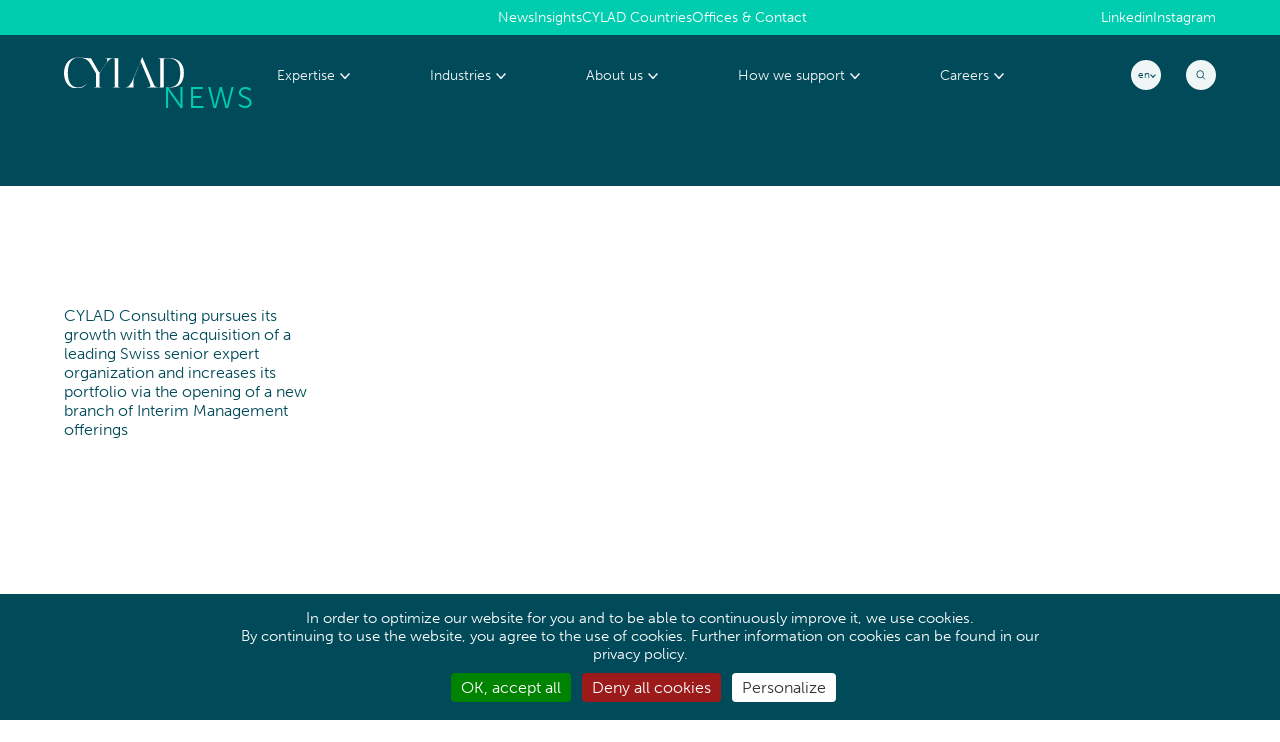

--- FILE ---
content_type: text/html; charset=UTF-8
request_url: https://cylad.com/tag/new-brand/
body_size: 14262
content:
<!DOCTYPE html>
<html lang="en-US">

<head>
    <meta charset="UTF-8">
  <meta name="viewport" content="width=device-width">

  <title>New brand!  |  CYLAD</title>
  <meta name="description" itemprop="description" content="CYLAD acquires Seestatt Consulting, a leading Swiss senior expert organisation based in Zurich (Pfäffikon SZ) and and opens a new Interim Management services branch" />

  <!-- Crap wp_nav() -->
  <meta name='robots' content='max-image-preview:large' />
	<style>img:is([sizes="auto" i], [sizes^="auto," i]) { contain-intrinsic-size: 3000px 1500px }</style>
	<link rel="alternate" hreflang="en" href="https://cylad.com/tag/new-brand/" />
<link rel="alternate" hreflang="x-default" href="https://cylad.com/tag/new-brand/" />
<link rel='dns-prefetch' href='//unpkg.com' />
<link rel='dns-prefetch' href='//use.typekit.net' />
<link rel='stylesheet' id='wp-block-library-css' href='https://cylad.com/wp-includes/css/dist/block-library/style.min.css?ver=6.8.3' media='all' />
<style id='classic-theme-styles-inline-css'>
/*! This file is auto-generated */
.wp-block-button__link{color:#fff;background-color:#32373c;border-radius:9999px;box-shadow:none;text-decoration:none;padding:calc(.667em + 2px) calc(1.333em + 2px);font-size:1.125em}.wp-block-file__button{background:#32373c;color:#fff;text-decoration:none}
</style>
<style id='global-styles-inline-css'>
:root{--wp--preset--aspect-ratio--square: 1;--wp--preset--aspect-ratio--4-3: 4/3;--wp--preset--aspect-ratio--3-4: 3/4;--wp--preset--aspect-ratio--3-2: 3/2;--wp--preset--aspect-ratio--2-3: 2/3;--wp--preset--aspect-ratio--16-9: 16/9;--wp--preset--aspect-ratio--9-16: 9/16;--wp--preset--color--black: #000000;--wp--preset--color--cyan-bluish-gray: #abb8c3;--wp--preset--color--white: #ffffff;--wp--preset--color--pale-pink: #f78da7;--wp--preset--color--vivid-red: #cf2e2e;--wp--preset--color--luminous-vivid-orange: #ff6900;--wp--preset--color--luminous-vivid-amber: #fcb900;--wp--preset--color--light-green-cyan: #7bdcb5;--wp--preset--color--vivid-green-cyan: #00d084;--wp--preset--color--pale-cyan-blue: #8ed1fc;--wp--preset--color--vivid-cyan-blue: #0693e3;--wp--preset--color--vivid-purple: #9b51e0;--wp--preset--gradient--vivid-cyan-blue-to-vivid-purple: linear-gradient(135deg,rgba(6,147,227,1) 0%,rgb(155,81,224) 100%);--wp--preset--gradient--light-green-cyan-to-vivid-green-cyan: linear-gradient(135deg,rgb(122,220,180) 0%,rgb(0,208,130) 100%);--wp--preset--gradient--luminous-vivid-amber-to-luminous-vivid-orange: linear-gradient(135deg,rgba(252,185,0,1) 0%,rgba(255,105,0,1) 100%);--wp--preset--gradient--luminous-vivid-orange-to-vivid-red: linear-gradient(135deg,rgba(255,105,0,1) 0%,rgb(207,46,46) 100%);--wp--preset--gradient--very-light-gray-to-cyan-bluish-gray: linear-gradient(135deg,rgb(238,238,238) 0%,rgb(169,184,195) 100%);--wp--preset--gradient--cool-to-warm-spectrum: linear-gradient(135deg,rgb(74,234,220) 0%,rgb(151,120,209) 20%,rgb(207,42,186) 40%,rgb(238,44,130) 60%,rgb(251,105,98) 80%,rgb(254,248,76) 100%);--wp--preset--gradient--blush-light-purple: linear-gradient(135deg,rgb(255,206,236) 0%,rgb(152,150,240) 100%);--wp--preset--gradient--blush-bordeaux: linear-gradient(135deg,rgb(254,205,165) 0%,rgb(254,45,45) 50%,rgb(107,0,62) 100%);--wp--preset--gradient--luminous-dusk: linear-gradient(135deg,rgb(255,203,112) 0%,rgb(199,81,192) 50%,rgb(65,88,208) 100%);--wp--preset--gradient--pale-ocean: linear-gradient(135deg,rgb(255,245,203) 0%,rgb(182,227,212) 50%,rgb(51,167,181) 100%);--wp--preset--gradient--electric-grass: linear-gradient(135deg,rgb(202,248,128) 0%,rgb(113,206,126) 100%);--wp--preset--gradient--midnight: linear-gradient(135deg,rgb(2,3,129) 0%,rgb(40,116,252) 100%);--wp--preset--font-size--small: 13px;--wp--preset--font-size--medium: 20px;--wp--preset--font-size--large: 36px;--wp--preset--font-size--x-large: 42px;--wp--preset--spacing--20: 0.44rem;--wp--preset--spacing--30: 0.67rem;--wp--preset--spacing--40: 1rem;--wp--preset--spacing--50: 1.5rem;--wp--preset--spacing--60: 2.25rem;--wp--preset--spacing--70: 3.38rem;--wp--preset--spacing--80: 5.06rem;--wp--preset--shadow--natural: 6px 6px 9px rgba(0, 0, 0, 0.2);--wp--preset--shadow--deep: 12px 12px 50px rgba(0, 0, 0, 0.4);--wp--preset--shadow--sharp: 6px 6px 0px rgba(0, 0, 0, 0.2);--wp--preset--shadow--outlined: 6px 6px 0px -3px rgba(255, 255, 255, 1), 6px 6px rgba(0, 0, 0, 1);--wp--preset--shadow--crisp: 6px 6px 0px rgba(0, 0, 0, 1);}:where(.is-layout-flex){gap: 0.5em;}:where(.is-layout-grid){gap: 0.5em;}body .is-layout-flex{display: flex;}.is-layout-flex{flex-wrap: wrap;align-items: center;}.is-layout-flex > :is(*, div){margin: 0;}body .is-layout-grid{display: grid;}.is-layout-grid > :is(*, div){margin: 0;}:where(.wp-block-columns.is-layout-flex){gap: 2em;}:where(.wp-block-columns.is-layout-grid){gap: 2em;}:where(.wp-block-post-template.is-layout-flex){gap: 1.25em;}:where(.wp-block-post-template.is-layout-grid){gap: 1.25em;}.has-black-color{color: var(--wp--preset--color--black) !important;}.has-cyan-bluish-gray-color{color: var(--wp--preset--color--cyan-bluish-gray) !important;}.has-white-color{color: var(--wp--preset--color--white) !important;}.has-pale-pink-color{color: var(--wp--preset--color--pale-pink) !important;}.has-vivid-red-color{color: var(--wp--preset--color--vivid-red) !important;}.has-luminous-vivid-orange-color{color: var(--wp--preset--color--luminous-vivid-orange) !important;}.has-luminous-vivid-amber-color{color: var(--wp--preset--color--luminous-vivid-amber) !important;}.has-light-green-cyan-color{color: var(--wp--preset--color--light-green-cyan) !important;}.has-vivid-green-cyan-color{color: var(--wp--preset--color--vivid-green-cyan) !important;}.has-pale-cyan-blue-color{color: var(--wp--preset--color--pale-cyan-blue) !important;}.has-vivid-cyan-blue-color{color: var(--wp--preset--color--vivid-cyan-blue) !important;}.has-vivid-purple-color{color: var(--wp--preset--color--vivid-purple) !important;}.has-black-background-color{background-color: var(--wp--preset--color--black) !important;}.has-cyan-bluish-gray-background-color{background-color: var(--wp--preset--color--cyan-bluish-gray) !important;}.has-white-background-color{background-color: var(--wp--preset--color--white) !important;}.has-pale-pink-background-color{background-color: var(--wp--preset--color--pale-pink) !important;}.has-vivid-red-background-color{background-color: var(--wp--preset--color--vivid-red) !important;}.has-luminous-vivid-orange-background-color{background-color: var(--wp--preset--color--luminous-vivid-orange) !important;}.has-luminous-vivid-amber-background-color{background-color: var(--wp--preset--color--luminous-vivid-amber) !important;}.has-light-green-cyan-background-color{background-color: var(--wp--preset--color--light-green-cyan) !important;}.has-vivid-green-cyan-background-color{background-color: var(--wp--preset--color--vivid-green-cyan) !important;}.has-pale-cyan-blue-background-color{background-color: var(--wp--preset--color--pale-cyan-blue) !important;}.has-vivid-cyan-blue-background-color{background-color: var(--wp--preset--color--vivid-cyan-blue) !important;}.has-vivid-purple-background-color{background-color: var(--wp--preset--color--vivid-purple) !important;}.has-black-border-color{border-color: var(--wp--preset--color--black) !important;}.has-cyan-bluish-gray-border-color{border-color: var(--wp--preset--color--cyan-bluish-gray) !important;}.has-white-border-color{border-color: var(--wp--preset--color--white) !important;}.has-pale-pink-border-color{border-color: var(--wp--preset--color--pale-pink) !important;}.has-vivid-red-border-color{border-color: var(--wp--preset--color--vivid-red) !important;}.has-luminous-vivid-orange-border-color{border-color: var(--wp--preset--color--luminous-vivid-orange) !important;}.has-luminous-vivid-amber-border-color{border-color: var(--wp--preset--color--luminous-vivid-amber) !important;}.has-light-green-cyan-border-color{border-color: var(--wp--preset--color--light-green-cyan) !important;}.has-vivid-green-cyan-border-color{border-color: var(--wp--preset--color--vivid-green-cyan) !important;}.has-pale-cyan-blue-border-color{border-color: var(--wp--preset--color--pale-cyan-blue) !important;}.has-vivid-cyan-blue-border-color{border-color: var(--wp--preset--color--vivid-cyan-blue) !important;}.has-vivid-purple-border-color{border-color: var(--wp--preset--color--vivid-purple) !important;}.has-vivid-cyan-blue-to-vivid-purple-gradient-background{background: var(--wp--preset--gradient--vivid-cyan-blue-to-vivid-purple) !important;}.has-light-green-cyan-to-vivid-green-cyan-gradient-background{background: var(--wp--preset--gradient--light-green-cyan-to-vivid-green-cyan) !important;}.has-luminous-vivid-amber-to-luminous-vivid-orange-gradient-background{background: var(--wp--preset--gradient--luminous-vivid-amber-to-luminous-vivid-orange) !important;}.has-luminous-vivid-orange-to-vivid-red-gradient-background{background: var(--wp--preset--gradient--luminous-vivid-orange-to-vivid-red) !important;}.has-very-light-gray-to-cyan-bluish-gray-gradient-background{background: var(--wp--preset--gradient--very-light-gray-to-cyan-bluish-gray) !important;}.has-cool-to-warm-spectrum-gradient-background{background: var(--wp--preset--gradient--cool-to-warm-spectrum) !important;}.has-blush-light-purple-gradient-background{background: var(--wp--preset--gradient--blush-light-purple) !important;}.has-blush-bordeaux-gradient-background{background: var(--wp--preset--gradient--blush-bordeaux) !important;}.has-luminous-dusk-gradient-background{background: var(--wp--preset--gradient--luminous-dusk) !important;}.has-pale-ocean-gradient-background{background: var(--wp--preset--gradient--pale-ocean) !important;}.has-electric-grass-gradient-background{background: var(--wp--preset--gradient--electric-grass) !important;}.has-midnight-gradient-background{background: var(--wp--preset--gradient--midnight) !important;}.has-small-font-size{font-size: var(--wp--preset--font-size--small) !important;}.has-medium-font-size{font-size: var(--wp--preset--font-size--medium) !important;}.has-large-font-size{font-size: var(--wp--preset--font-size--large) !important;}.has-x-large-font-size{font-size: var(--wp--preset--font-size--x-large) !important;}
:where(.wp-block-post-template.is-layout-flex){gap: 1.25em;}:where(.wp-block-post-template.is-layout-grid){gap: 1.25em;}
:where(.wp-block-columns.is-layout-flex){gap: 2em;}:where(.wp-block-columns.is-layout-grid){gap: 2em;}
:root :where(.wp-block-pullquote){font-size: 1.5em;line-height: 1.6;}
</style>
<link rel='stylesheet' id='contact-form-7-css' href='https://cylad.com/wp-content/plugins/contact-form-7/includes/css/styles.css?ver=6.0.6' media='all' />
<link rel='stylesheet' id='swipper_css-css' href='https://cylad.com/wp-content/themes/Cylad/assets/lib/swiper.min.css?ver=1.2.9' media='all' />
<link rel='stylesheet' id='scroll_css-css' href='https://unpkg.com/simplebar@latest/dist/simplebar.css?ver=1.2.9' media='all' />
<link rel='stylesheet' id='fonts-css' href='https://use.typekit.net/ywj2zas.css?ver=1.2.9' media='all' />
<link rel='stylesheet' id='styles-css' href='https://cylad.com/wp-content/themes/Cylad/dist/app.style.css?ver=1.2.9' media='all' />
<script src="https://cylad.com/wp-content/themes/Cylad/assets/lib/swiper.min.js?ver=1.2.9" id="swipper_scripts-js"></script>
<script src="https://unpkg.com/simplebar@latest/dist/simplebar.min.js?ver=1.2.9" id="scroll_scripts-js"></script>
<link rel="https://api.w.org/" href="https://cylad.com/wp-json/" /><link rel="alternate" title="JSON" type="application/json" href="https://cylad.com/wp-json/wp/v2/tags/419" /><meta name="generator" content="WPML ver:4.7.3 stt:1,4,3;" />
		<script>
			document.documentElement.className = document.documentElement.className.replace('no-js', 'js');
		</script>
				<style>
			.no-js img.lazyload {
				display: none;
			}

			figure.wp-block-image img.lazyloading {
				min-width: 150px;
			}

						.lazyload, .lazyloading {
				opacity: 0;
			}

			.lazyloaded {
				opacity: 1;
				transition: opacity 400ms;
				transition-delay: 0ms;
			}

					</style>
		  <!-- Crap wp_nav() -->

  <script type="module" src="https://cylad.com/wp-content/themes/Cylad/dist/app.bundle.js"></script>

  <!--<link rel='stylesheet' id='wp-block-library-css'  href='https://cylad.com/wp-includes/css/dist/block-library/style.min.css?ver=5.3.2' type='text/css' media='all' />
    <link rel='stylesheet' id='fonts-css'  href='https://use.typekit.net/ywj2zas.css?ver=5.3.2' type='text/css' media='all' />
    <link rel='stylesheet' id='main-css'  href='https://cylad.com/wp-content/themes/Cylad/style.css?ver=5.3.2' type='text/css' media='all' />-->

  <meta property="og:type" content="website" />
  <meta property="og:site_name" content="CYLAD" />
  <meta property="og:description" content="CYLAD acquires Seestatt Consulting, a leading Swiss senior expert organisation based in Zurich (Pfäffikon SZ) and and opens a new Interim Management services branch" />
  <meta property="og:url" content="https://cylad.com/cylad-consulting-pursues-its-growth-with-the-acquisition-of-a-leading-swiss-senior-expert-organization-and-increases-its-portfolio-via-the-opening-of-a-new-branch-of-interim-management-offerings/" />
  <meta property="og:image" content="https://cylad.com/wp-content/themes/Cylad/assets/img/og.jpg" />
  <meta property="og:title" content="New brand!  |  CYLAD" />

  <meta name="twitter:card" content="summary_large_image" />
  <meta name="twitter:title" content="New brand!  |  CYLAD" />
  <meta name="twitter:description" content="CYLAD acquires Seestatt Consulting, a leading Swiss senior expert organisation based in Zurich (Pfäffikon SZ) and and opens a new Interim Management services branch" />
  <meta name="twitter:image" content="https://cylad.com/wp-content/themes/Cylad/assets/img/og.jpg" />
  <meta name=“twitter:creator” content=“@cyladconsulting />

  <link rel="icon" type="image/png" href="https://cylad.com/wp-content/themes/Cylad/assets/img/favicon.png" />


  <style>
    .page-template-t-cms .formSec .wpcf7 form .selectCtn {
      margin-bottom: 20px;
    }

    .wysiwyg .titre-vert-fonce {
      font-size: 20px;
      color: #004a59;
      text-transform: uppercase;
    }

    .wysiwyg .titre-vert-fluo {
      font-size: 20px;
      color: #00cdaf;
      text-transform: uppercase;
    }

    .wysiwyg .titre-blanc {
      font-size: 20px;
      color: #FFFFFF;
      text-transform: uppercase;
    }

    .wysiwyg .p-vert-fonce {
      margin-bottom: 10px;
      overflow-wrap: anywhere;
      color: #004a59;
    }

    .wysiwyg .p-vert-fluo {
      margin-bottom: 10px;
      overflow-wrap: anywhere;
      color: #00cdaf;
    }

    .wysiwyg .p-blanc {
      margin-bottom: 10px;
      overflow-wrap: anywhere;
      color: #FFFFFF;
    }

    .page-template-t-cms .equipeSection .itemCtn {
      padding: 20px 0;
    }

	  body #mainHeader .headContainer .navMain .menuCustom .hasChild.industrie .depthTwo .depthOne li>a {
		  position:relative;
	  }

	  body #mainHeader .headContainer .navMain .menuCustom .hasChild.industrie .depthTwo .depthOne li > a:before {
      content: url("data:image/svg+xml;charset=UTF-8,<svg xmlns='http://www.w3.org/2000/svg' version='1.1' viewBox='0 0 6.79 5' xml:space='preserve'><polyline stroke='rgb(255, 255, 255)' fill='none' points='0.4 1 3.4 3.9 6.4 1' /></svg>");
      width: 10px;
      height: 10px;
		z-index:4;
      position: absolute;
      left: -18px;
      top: 0;
      bottom: 0;
      margin: auto;
      pointer-events: none;
		  transform : rotate(-90deg);
    }

    body #mainHeader .headContainer .navMain .menuCustom .hasChild.industrie .depthTwo .depthOne li>a {
      text-transform: capitalize !important;
    }

    body.logged-in.admin-bar #mainHeader {
      top: 32px;
    }

    @media screen and (max-width: 782px) {
      body.logged-in.admin-bar #mainHeader {
        top: 46px;
      }
    }

    @media screen and (max-width: 600px) {
      body.logged-in.admin-bar #mainHeader {
        top: 0;
      }
    }

  </style>

 <script type="application/ld+json">
{
  "@context": "https://schema.org",
  "@type": "ProfessionalService",
  "name": "CYLAD",
  "description": "As an independent consulting firm, CYLAD supports leaders of industrial companies of all sizes in their growth, transformation, and performance improvement. We combine consulting methodologies with the experience of senior experts through a comprehensive service offering: consulting, expertise advisory, transition management, as well as training & coaching, to provide the most suitable skills and solutions to our clients' challenges.",
  "url": "https://cylad.com/en/",
  "telephone": "+33 1 47 20 29 17",
  "address": [
    {
      "@type": "PostalAddress",
      "streetAddress": "38 rue de Bassano",
      "addressLocality": "Paris",
      "postalCode": "75008",
      "addressCountry": "FR"
    },
    {
      "@type": "PostalAddress",
      "streetAddress": "5 esplanade Compans Caffarelli",
      "addressLocality": "Toulouse",
      "postalCode": "31000",
      "addressCountry": "FR"
    },
    {
      "@type": "PostalAddress",
      "streetAddress": "89 Pirie St",
      "addressLocality": "Adelaide",
      "postalCode": "SA 5000",
      "addressCountry": "AU",
      "email": "contact@cylad.com"
    },
    {
      "@type": "PostalAddress",
      "streetAddress": "1275 avenue des Canadiens de Montréal",
      "addressLocality": "Montreal",
      "postalCode": "QC H3B 0G4",
      "addressCountry": "CA",
      "email": "contact@cylad.com"
    },
    {
      "@type": "PostalAddress",
      "streetAddress": "Brodschrangen 1-5",
      "addressLocality": "Hamburg",
      "postalCode": "DE 20457",
      "addressCountry": "DE",
      "telephone": "+49 40 46 898460"
    },
    {
      "@type": "PostalAddress",
      "streetAddress": "Mindspace Stachus Herzogspitalstraße 24",
      "addressLocality": "Munich",
      "postalCode": "DE 80331",
      "addressCountry": "DE",
      "telephone": "+49 40 46 898460",
      "email": "contact.germany@cylad.com"
    },
    {
      "@type": "PostalAddress",
      "streetAddress": "Zentrum Staldenbach 5",
      "addressLocality": "Pfäffikon SZ",
      "postalCode": "8808",
      "addressCountry": "CH",
      "telephone": "+41 55 415 1913",
      "email": "contact.switzerland@cylad.com"
    },
    {
      "@type": "PostalAddress",
      "streetAddress": "Route de Meyrin 123",
      "addressLocality": "Châtelaine",
      "postalCode": "1219",
      "addressCountry": "CH",
      "telephone": "+41 22 322 24 02",
      "email": "contact.switzerland@cylad.com"
    }
  ],
  "contactPoint": [
    {
      "@type": "ContactPoint",
      "telephone": "+33 1 47 20 29 17",
      "contactType": "customer service",
      "email": "contact@cylad.com"
    }
  ],
  "areaServed": "France",
  "hasOfferCatalog": {
    "@type": "OfferCatalog",
    "name": "Cylad's Services",
    "itemListElement": [
      {
        "@type": "Service",
        "name": "Consulting",
        "description": "Consulting services for the growth and transformation of industrial companies."
      },
      {
        "@type": "Service",
        "name": "Expertise Advisory",
        "description": "Expert advice for the specific challenges of the industry."
      },
      {
        "@type": "Service",
        "name": "Transition Management",
        "description": "Transition management to drive change and improvement."
      },
      {
        "@type": "Service",
        "name": "Training & Coaching",
        "description": "Professional training and coaching to enhance skills."
      }
    ]
  },
  "sameAs": [
    "https://www.linkedin.com/company/cylad-consulting/",
    "https://www.instagram.com/cylad_consulting/"
  ]
}
</script>

	<style>
		.hideHF #mainHeader, .hideHF footer {
			display:none;
		}
	</style>

<meta name="robots" content="noindex,follow" />

<script src="https://cylad.com/wp-content/themes/Cylad/assets/lib/tarteaucitron/tarteaucitron.js"></script>
<script>
document.addEventListener('DOMContentLoaded', function() {
  tarteaucitron.init({
      "privacyUrl": "", /* Privacy policy url */
      "bodyPosition": "bottom", /* or top to bring it as first element for accessibility */
      "hashtag": "#tarteaucitron", /* Open the panel with this hashtag */
      "cookieName": "tarteaucitron", /* Cookie name */
      "orientation": "bottom", /* Banner position (top - bottom - middle - popup) */
      "groupServices": false, /* Group services by category */
      "showDetailsOnClick": true, /* Click to expand the description */
      "serviceDefaultState": "wait", /* Default state (true - wait - false) */
      "showAlertSmall": false, /* Show the small banner on bottom right */
      "cookieslist": false, /* Show the cookie list */
      "showIcon": true, /* Show cookie icon to manage cookies */
      "iconSrc": "[data-uri]", /* Optional: URL or base64 encoded image */
      "iconPosition": "BottomRight", /* Position of the icon between BottomRight, BottomLeft, TopRight and TopLeft */
      "adblocker": false, /* Show a Warning if an adblocker is detected */
      "DenyAllCta" : true, /* Show the deny all button */
      "AcceptAllCta" : true, /* Show the accept all button when highPrivacy on */
      "highPrivacy": true, /* HIGHLY RECOMMANDED Disable auto consent */
      "alwaysNeedConsent": false, /* Ask the consent for "Privacy by design" services */
      "handleBrowserDNTRequest": false, /* If Do Not Track == 1, disallow all */
      "removeCredit": false, /* Remove credit link */
      "moreInfoLink": true, /* Show more info link */
      "useExternalCss": false, /* If false, the tarteaucitron.css file will be loaded */
      "useExternalJs": false, /* If false, the tarteaucitron.services.js file will be loaded */
      // "cookieDomain": ".my-multisite-domaine.fr", /* Shared cookie for subdomain website */
      "readmoreLink": "", /* Change the default readmore link pointing to tarteaucitron.io */
      "mandatory": true, /* Show a message about mandatory cookies */
      "mandatoryCta": true, /* Show the disabled accept button when mandatory on */
      // "customCloserId": "", /* Optional a11y: Custom element ID used to open the panel */
      "googleConsentMode": true, /* Enable Google Consent Mode v2 for Google ads and GA4 */
      "partnersList": false /* Details the number of partners on the popup and middle banner */
  });
  window.tarteaucitronExpireInDay = true;
  window.tarteaucitronForceExpire = 90;
  window.tarteaucitronForceLanguage = 'en';

  (tarteaucitron.job = tarteaucitron.job || []).push('gcmanalyticsstorage');
  // (tarteaucitron.job = tarteaucitron.job || []).push('gcmpersonalization');
  // (tarteaucitron.job = tarteaucitron.job || []).push('gcmfunctionality');
  // (tarteaucitron.job = tarteaucitron.job || []).push('gcmadsuserdata');
  // (tarteaucitron.job = tarteaucitron.job || []).push('gcmadstorage');
  // (tarteaucitron.job = tarteaucitron.job || []).push('gcmsecurity');

  tarteaucitron.user.gtagUa = 'G-78XWM0XW0K';
  tarteaucitron.user.gtagMore = function () { /* add here your optionnal gtag() */ };
  (tarteaucitron.job = tarteaucitron.job || []).push('gtag');

  tarteaucitron.user.hotjarId = 5137766;
  tarteaucitron.user.HotjarSv = 6;
  (tarteaucitron.job = tarteaucitron.job || []).push('hotjar');

  });
</script>
</head>

<body class="archive tag tag-new-brand tag-419 wp-theme-Cylad">
<script>
  // function onClick(e) {
  //   e.preventDefault();
  //   grecaptcha.enterprise.ready(async () => {
  //     const token = await grecaptcha.enterprise.execute('6LcM_SsqAAAAAJYHdiB8G4XbGJT1zmibtDmG-ZC2', {action: 'LOGIN'});
  //   });
  // }
</script>
  

      
  <header id="mainHeader" class="">
    <div class="menu-top desktop-only">
            <nav id="menu_top">
        <ul class="menuCustom"><li class=" " ><a  href="https://cylad.com/news/" ><span>News</span></a></li><li class=" " ><a  href="https://cylad.com/insights/" ><span>Insights</span></a></li><li class=" " ><a  href="https://cylad.com/cylad-countries/" ><span>CYLAD Countries</span></a></li><li class=" " ><a  href="https://cylad.com/offices-contact/" ><span>Offices &#038; Contact</span></a></li></ul>      </nav>
      <div class="socials">
                            <a class="social" href="https://www.linkedin.com/company/cylad-consulting/" target="_blank">Linkedin</a>
                                        <a class="social" href="https://www.instagram.com/cylad_consulting/" target="_blank">Instagram</a>
                        </div>
    </div>
    <div class="backgroundHeader"></div>

    <!-- ----------- Main site header ----------- -->
    <div class="mainContainer headContainer">

      <a class="logo" href="https://cylad.com/">
        <svg xmlns="http://www.w3.org/2000/svg" xml:space="preserve" style="enable-background:new 0 0 141 37" viewBox="0 0 141 37"><path d="M124.1 1.4h-14v.2c2.7 0 3 .8 3 2.1v30.8c0 1.1-.2 1.7-1.9 1.8-3.8-.4-4.8-1.3-5.9-4.1L91.9 0l-9.4 23.4c-1.1 2.8-2.5 5.6-4 8.2-1.5 2.5-3.5 4.7-6.3 4.7h-5.5c-2.7 0-3-.8-3-1.8V1.4h-16v.2c2.6 0 3.3.7 3.3 1.9-.1 1.5-.6 2.9-1.5 4l-6.2 8.9c-.9 1.3-1.3 1.9-1.7 1.9-.3 0-.5-.3-.9-.9l-9.1-16h-2.3c-4 0-8.3-.8-13-.8C5.8.6 0 8.9 0 19.1s5.1 18.3 14.2 18.3c6.6 0 9.4-1.7 12.5-5.3l-.2-.1c-1.3 1.4-2.8 2.5-4.5 3.3-1.7.8-3.6 1.1-5.5 1.1-6.9 0-12-5.1-12-17.2C4.4 7 9.7.9 16.3.8c7-.2 11.3 2.5 13.2 5.1.7 1 1.3 2.1 2 3.2l6.2 10.6v14.8c0 1.3-.3 1.8-3 1.8v.2h10v-.2c-2.7 0-3-.6-3-1.8v-13c0-1.8.6-3.5 1.7-4.9l6.1-8.8c2.2-3.2 4.8-6.1 7.4-6.2 2.5 0 2.8.6 2.8 2.1v30.8c0 1.1-.3 1.8-3 1.8v.2h25v-8.3c0-2.7 1.2-4.8 1.9-6.7L90 5.1l7.5 18.2.1.2 3.2 7.7c.4.9.7 1.8.8 2.8 0 1.7-2 2.2-4 2.2v.2h19.6V3.7c0-1.3.3-2 3-2h1.9c9.7 0 14.5 5.2 14.5 17.3 0 12.3-4.8 17.2-14.2 17.3h-1.1v.2h3.6c10.5 0 16-6 16-17.6.1-11-6.3-17.5-16.8-17.5z" style="fill:#fff"/></svg>
      </a>

      <nav class="navMain">
        <ul class="menuCustom"><li class="hasChild  " ><a  href="https://cylad.com/expertise/" ><span>Expertise</span><svg class="contentIcon" xmlns="http://www.w3.org/2000/svg" viewBox="0 0 6.79 5">
<polyline stroke="#999795" fill="none" points="0.4 1 3.4 3.9 6.4 1"/>
</svg></a><div class="submenu-wrapper"><ul class="subMenu depthTwo"><li class="hasChild  " ><a  ><span>Strategy</span><svg class="contentIcon" xmlns="http://www.w3.org/2000/svg" viewBox="0 0 6.79 5">
<polyline stroke="#999795" fill="none" points="0.4 1 3.4 3.9 6.4 1"/>
</svg></a><div class="submenu-wrapper"><ul class="subMenu depthOne"><li class=" " ><a  ><span>Corporate Strategy</span></a></li><li class=" " ><a  href="https://cylad.com/growth-and-offer-strategy/" ><span>Growth &#038; Offer Strategy</span></a></li><li class=" " ><a  href="https://cylad.com/innovation/" ><span>Innovation</span></a></li><li class=" " ><a  href="https://cylad.com/mergers-acquisitions/" ><span>Mergers &#038; Acquisitions</span></a></li></ul></div></li><li class="hasChild  " ><a  ><span>Transformation</span><svg class="contentIcon" xmlns="http://www.w3.org/2000/svg" viewBox="0 0 6.79 5">
<polyline stroke="#999795" fill="none" points="0.4 1 3.4 3.9 6.4 1"/>
</svg></a><div class="submenu-wrapper"><ul class="subMenu depthOne"><li class=" " ><a  href="https://cylad.com/transformation-platform/" ><span>Transformation Program</span></a></li><li class=" " ><a  href="https://cylad.com/sustainability/" ><span>Sustainability</span></a></li><li class=" " ><a  href="https://cylad.com/business-and-digital-transformation/" ><span>Digital &#038; IT Function Transformation</span></a></li><li class=" " ><a  href="https://cylad.com/organization-and-governance/" ><span>Organization &#038; Governance</span></a></li><li class=" " ><a  href="https://cylad.com/change-management-and-leadership/" ><span>Change Management &#038; Leadership</span></a></li></ul></div></li><li class="hasChild  " ><a  href="https://cylad.com/expertise/" ><span>Excellence & Performance</span><svg class="contentIcon" xmlns="http://www.w3.org/2000/svg" viewBox="0 0 6.79 5">
<polyline stroke="#999795" fill="none" points="0.4 1 3.4 3.9 6.4 1"/>
</svg></a><div class="submenu-wrapper"><ul class="subMenu depthOne"><li class=" " ><a  href="https://cylad.com/project-and-portfolio-management/" ><span>Project &#038; Portfolio Management</span></a></li><li class=" " ><a  href="https://cylad.com/product-development/" ><span>Product Development</span></a></li><li class=" " ><a  href="https://cylad.com/cost-and-cash-competitiveness/" ><span>Cost &#038; Cash Competitiveness</span></a></li><li class=" " ><a  href="https://cylad.com/operations-and-supply-chain/" ><span>Operations &#038; Supply Chain</span></a></li><li class=" " ><a  href="https://cylad.com/efficiency-performance-management/" ><span>Efficiency &#038; Performance Management</span></a></li><li class=" " ><a  href="https://cylad.com/process-optimization/" ><span>Process Optimization</span></a></li><li class=" " ><a  href="https://cylad.com/data-and-analytics/" ><span>Data &#038; Analytics</span></a></li></ul></div></li></ul></div></li><li class="hasChild  industrie" ><a  href="https://cylad.com/industries/" ><span>Industries</span><svg class="contentIcon" xmlns="http://www.w3.org/2000/svg" viewBox="0 0 6.79 5">
<polyline stroke="#999795" fill="none" points="0.4 1 3.4 3.9 6.4 1"/>
</svg></a><div class="submenu-wrapper"><ul class="subMenu depthTwo"><li class="hasChild  " ><a  ><span>Aerospace</span><svg class="contentIcon" xmlns="http://www.w3.org/2000/svg" viewBox="0 0 6.79 5">
<polyline stroke="#999795" fill="none" points="0.4 1 3.4 3.9 6.4 1"/>
</svg></a><div class="submenu-wrapper"><ul class="subMenu depthOne"><li class=" " ><a  href="https://cylad.com/aeronautics/" ><span>Aeronautics</span></a></li><li class=" " ><a  href="https://cylad.com/space/" ><span>Space</span></a></li></ul></div></li><li class=" " ><a  href="https://cylad.com/defence/" ><span>Defence</span></a></li><li class=" " ><a  href="https://cylad.com/pharma-medtech-and-healthcare/" ><span>Pharma, Medtech & Healthcare</span></a></li><li class=" " ><a  href="https://cylad.com/machinery-electronics/" ><span>Machinery & Electronics</span></a></li><li class=" " ><a  href="https://cylad.com/transportation-and-automotive/" ><span>Transportation &#038; Automotive</span></a></li><li class=" " ><a  href="https://cylad.com/consumer-products-and-retail/" ><span>Consumer products and Retail</span></a></li><li class=" " ><a  href="https://cylad.com/energy/" ><span>Energy &#038; Utilities</span></a></li><li class=" " ><a  ><span>Construction, Real Estate & Infrastructure</span></a></li></ul></div></li><li class="hasChild  onelvl" ><a  ><span>About us</span><svg class="contentIcon" xmlns="http://www.w3.org/2000/svg" viewBox="0 0 6.79 5">
<polyline stroke="#999795" fill="none" points="0.4 1 3.4 3.9 6.4 1"/>
</svg></a><div class="submenu-wrapper"><ul class="subMenu depthOne"><li class=" " ><a  href="https://cylad.com/who-we-are/" ><span>Who we are</span></a></li><li class=" " ><a  href="https://cylad.com/management-team/" ><span>Management Team</span></a></li><li class=" " ><a  href="https://cylad.com/senior-experts-team/" ><span>Senior Expert team</span></a></li><li class=" " ><a  href="https://cylad.com/environmental-social-governance/" ><span>Environmental, Social and Governance</span></a></li><li class=" " ><a  href="https://cylad.com/partnerships-and-awards/" ><span>Partnerships and awards</span></a></li><li class=" " ><a  href="https://cylad.com/cylad-foundation/" ><span>CYLAD Foundation</span></a></li></ul></div></li><li class="hasChild  " ><a  ><span>How we support</span><svg class="contentIcon" xmlns="http://www.w3.org/2000/svg" viewBox="0 0 6.79 5">
<polyline stroke="#999795" fill="none" points="0.4 1 3.4 3.9 6.4 1"/>
</svg></a><div class="submenu-wrapper"><ul class="subMenu depthOne"><li class=" " ><a  href="https://cylad.com/the-cylad-way/" ><span>The CYLAD way</span></a></li><li class=" " ><a  href="https://cylad.com/our-4-delivery-models/" ><span>Our 4 delivery models</span></a></li></ul></div></li><li class="hasChild  onelvl" ><a  ><span>Careers</span><svg class="contentIcon" xmlns="http://www.w3.org/2000/svg" viewBox="0 0 6.79 5">
<polyline stroke="#999795" fill="none" points="0.4 1 3.4 3.9 6.4 1"/>
</svg></a><div class="submenu-wrapper"><ul class="subMenu depthOne"><li class=" " ><a  href="https://cylad.com/working-at-cylad/" ><span>Why join us?</span></a></li><li class=" " ><a  href="https://cylad.com/people-at-cylad/" ><span>People@CYLAD</span></a></li><li class=" " ><a  href="https://cylad.com/application/" ><span>Application</span></a></li><li class=" " ><a  href="https://cylad.com/job/" ><span>Job openings</span></a></li></ul></div></li></ul>      </nav>

      <div class="leftContainer">
        <div class="langBtn">
          <p>en</p><div class="langSelect"></div>        </div>
        <div class="searchBtn">
          <svg class="searchIcon" xmlns="http://www.w3.org/2000/svg" viewBox="0 0 12 11">
	<line x1="7.84" y1="7.48" x2="10.67" y2="10.31"/>
	<circle cx="5.02" cy="4.66" r="4"/>
</svg>        </div>
        <div class="menuBtn ">
          <svg width="18" height="10" viewBox="0 0 18 10" fill="none" xmlns="http://www.w3.org/2000/svg">
<rect width="18" height="2" fill="#004A59"/>
<rect y="8" width="18" height="2" fill="#004A59"/>
</svg>        </div>
      </div>
    </div>


    <!-- ----------- Secondary menu container ----------- -->
    <div class="navSecondary mainContainer gridContainer">
      <div class="menu-top mobile-only">
        <nav id="menu_top_mobile">
          <ul class="menuCustom"><li class=" " ><a  href="https://cylad.com/news/" ><span>News</span></a></li><li class=" " ><a  href="https://cylad.com/insights/" ><span>Insights</span></a></li><li class=" " ><a  href="https://cylad.com/cylad-countries/" ><span>CYLAD Countries</span></a></li><li class=" " ><a  href="https://cylad.com/offices-contact/" ><span>Offices &#038; Contact</span></a></li></ul>        </nav>
        <nav class="mobil">
          <ul class="menuCustom"><li class="hasChild " ><div class="menuMobile__item"><div class="category"><span>Expertise</span><svg class="contentIcon" xmlns="http://www.w3.org/2000/svg" viewBox="0 0 6.79 5">
<polyline stroke="#999795" fill="none" points="0.4 1 3.4 3.9 6.4 1"/>
</svg></div><a  href="https://cylad.com/expertise/" >See all</a></div><ul class="subMenu"><li class="hasChild " ><div class="menuMobile__item"><div class="category"><a ><span>Strategy</span></a><svg class="contentIcon" xmlns="http://www.w3.org/2000/svg" viewBox="0 0 6.79 5">
<polyline stroke="#999795" fill="none" points="0.4 1 3.4 3.9 6.4 1"/>
</svg></div></div><ul class="subMenu"><li class="" ><div class="menuMobile__item"><div class="category"><a ><span>Corporate Strategy</span></a></div></div></li><li class="" ><div class="menuMobile__item"><div class="category"><a  href="https://cylad.com/growth-and-offer-strategy/"><span>Growth &#038; Offer Strategy</span></a></div></div></li><li class="" ><div class="menuMobile__item"><div class="category"><a  href="https://cylad.com/innovation/"><span>Innovation</span></a></div></div></li><li class="" ><div class="menuMobile__item"><div class="category"><a  href="https://cylad.com/mergers-acquisitions/"><span>Mergers &#038; Acquisitions</span></a></div></div></li></ul></li><li class="hasChild " ><div class="menuMobile__item"><div class="category"><a ><span>Transformation</span></a><svg class="contentIcon" xmlns="http://www.w3.org/2000/svg" viewBox="0 0 6.79 5">
<polyline stroke="#999795" fill="none" points="0.4 1 3.4 3.9 6.4 1"/>
</svg></div></div><ul class="subMenu"><li class="" ><div class="menuMobile__item"><div class="category"><a  href="https://cylad.com/transformation-platform/"><span>Transformation Program</span></a></div></div></li><li class="" ><div class="menuMobile__item"><div class="category"><a  href="https://cylad.com/sustainability/"><span>Sustainability</span></a></div></div></li><li class="" ><div class="menuMobile__item"><div class="category"><a  href="https://cylad.com/business-and-digital-transformation/"><span>Digital &#038; IT Function Transformation</span></a></div></div></li><li class="" ><div class="menuMobile__item"><div class="category"><a  href="https://cylad.com/organization-and-governance/"><span>Organization &#038; Governance</span></a></div></div></li><li class="" ><div class="menuMobile__item"><div class="category"><a  href="https://cylad.com/change-management-and-leadership/"><span>Change Management &#038; Leadership</span></a></div></div></li></ul></li><li class="hasChild " ><div class="menuMobile__item"><div class="category"><a  href="https://cylad.com/expertise/"><span>Excellence & Performance</span></a><svg class="contentIcon" xmlns="http://www.w3.org/2000/svg" viewBox="0 0 6.79 5">
<polyline stroke="#999795" fill="none" points="0.4 1 3.4 3.9 6.4 1"/>
</svg></div></div><ul class="subMenu"><li class="" ><div class="menuMobile__item"><div class="category"><a  href="https://cylad.com/project-and-portfolio-management/"><span>Project &#038; Portfolio Management</span></a></div></div></li><li class="" ><div class="menuMobile__item"><div class="category"><a  href="https://cylad.com/product-development/"><span>Product Development</span></a></div></div></li><li class="" ><div class="menuMobile__item"><div class="category"><a  href="https://cylad.com/cost-and-cash-competitiveness/"><span>Cost &#038; Cash Competitiveness</span></a></div></div></li><li class="" ><div class="menuMobile__item"><div class="category"><a  href="https://cylad.com/operations-and-supply-chain/"><span>Operations &#038; Supply Chain</span></a></div></div></li><li class="" ><div class="menuMobile__item"><div class="category"><a  href="https://cylad.com/efficiency-performance-management/"><span>Efficiency &#038; Performance Management</span></a></div></div></li><li class="" ><div class="menuMobile__item"><div class="category"><a  href="https://cylad.com/process-optimization/"><span>Process Optimization</span></a></div></div></li><li class="" ><div class="menuMobile__item"><div class="category"><a  href="https://cylad.com/data-and-analytics/"><span>Data &#038; Analytics</span></a></div></div></li></ul></li></ul></li><li class="hasChild " ><div class="menuMobile__item"><div class="category"><span>Industries</span><svg class="contentIcon" xmlns="http://www.w3.org/2000/svg" viewBox="0 0 6.79 5">
<polyline stroke="#999795" fill="none" points="0.4 1 3.4 3.9 6.4 1"/>
</svg></div><a  href="https://cylad.com/industries/" >See all</a></div><ul class="subMenu"><li class="hasChild " ><div class="menuMobile__item"><div class="category"><a ><span>Aerospace</span></a><svg class="contentIcon" xmlns="http://www.w3.org/2000/svg" viewBox="0 0 6.79 5">
<polyline stroke="#999795" fill="none" points="0.4 1 3.4 3.9 6.4 1"/>
</svg></div></div><ul class="subMenu"><li class="" ><div class="menuMobile__item"><div class="category"><a  href="https://cylad.com/aeronautics/"><span>Aeronautics</span></a></div></div></li><li class="" ><div class="menuMobile__item"><div class="category"><a  href="https://cylad.com/space/"><span>Space</span></a></div></div></li></ul></li><li class="" ><div class="menuMobile__item"><div class="category"><a  href="https://cylad.com/defence/"><span>Defence</span></a></div></div></li><li class="" ><div class="menuMobile__item"><div class="category"><a  href="https://cylad.com/pharma-medtech-and-healthcare/"><span>Pharma, Medtech & Healthcare</span></a></div></div></li><li class="" ><div class="menuMobile__item"><div class="category"><a  href="https://cylad.com/machinery-electronics/"><span>Machinery & Electronics</span></a></div></div></li><li class="" ><div class="menuMobile__item"><div class="category"><a  href="https://cylad.com/transportation-and-automotive/"><span>Transportation &#038; Automotive</span></a></div></div></li><li class="" ><div class="menuMobile__item"><div class="category"><a  href="https://cylad.com/consumer-products-and-retail/"><span>Consumer products and Retail</span></a></div></div></li><li class="" ><div class="menuMobile__item"><div class="category"><a  href="https://cylad.com/energy/"><span>Energy &#038; Utilities</span></a></div></div></li><li class="" ><div class="menuMobile__item"><div class="category"><a ><span>Construction, Real Estate & Infrastructure</span></a></div></div></li></ul></li><li class="hasChild " ><div class="menuMobile__item"><div class="category"><span>About us</span><svg class="contentIcon" xmlns="http://www.w3.org/2000/svg" viewBox="0 0 6.79 5">
<polyline stroke="#999795" fill="none" points="0.4 1 3.4 3.9 6.4 1"/>
</svg></div></div><ul class="subMenu"><li class="" ><div class="menuMobile__item"><div class="category"><a  href="https://cylad.com/who-we-are/"><span>Who we are</span></a></div></div></li><li class="" ><div class="menuMobile__item"><div class="category"><a  href="https://cylad.com/management-team/"><span>Management Team</span></a></div></div></li><li class="" ><div class="menuMobile__item"><div class="category"><a  href="https://cylad.com/senior-experts-team/"><span>Senior Expert team</span></a></div></div></li><li class="" ><div class="menuMobile__item"><div class="category"><a  href="https://cylad.com/environmental-social-governance/"><span>Environmental, Social and Governance</span></a></div></div></li><li class="" ><div class="menuMobile__item"><div class="category"><a  href="https://cylad.com/partnerships-and-awards/"><span>Partnerships and awards</span></a></div></div></li><li class="" ><div class="menuMobile__item"><div class="category"><a  href="https://cylad.com/cylad-foundation/"><span>CYLAD Foundation</span></a></div></div></li></ul></li><li class="hasChild " ><div class="menuMobile__item"><div class="category"><span>How we support</span><svg class="contentIcon" xmlns="http://www.w3.org/2000/svg" viewBox="0 0 6.79 5">
<polyline stroke="#999795" fill="none" points="0.4 1 3.4 3.9 6.4 1"/>
</svg></div></div><ul class="subMenu"><li class="" ><div class="menuMobile__item"><div class="category"><a  href="https://cylad.com/the-cylad-way/"><span>The CYLAD way</span></a></div></div></li><li class="" ><div class="menuMobile__item"><div class="category"><a  href="https://cylad.com/our-4-delivery-models/"><span>Our 4 delivery models</span></a></div></div></li></ul></li><li class="hasChild " ><div class="menuMobile__item"><div class="category"><span>Careers</span><svg class="contentIcon" xmlns="http://www.w3.org/2000/svg" viewBox="0 0 6.79 5">
<polyline stroke="#999795" fill="none" points="0.4 1 3.4 3.9 6.4 1"/>
</svg></div></div><ul class="subMenu"><li class="" ><div class="menuMobile__item"><div class="category"><a  href="https://cylad.com/working-at-cylad/"><span>Why join us?</span></a></div></div></li><li class="" ><div class="menuMobile__item"><div class="category"><a  href="https://cylad.com/people-at-cylad/"><span>People@CYLAD</span></a></div></div></li><li class="" ><div class="menuMobile__item"><div class="category"><a  href="https://cylad.com/application/"><span>Application</span></a></div></div></li><li class="" ><div class="menuMobile__item"><div class="category"><a  href="https://cylad.com/job/"><span>Job openings</span></a></div></div></li></ul></li></ul>          <div class="socials mobile-only">
                                <a class="social" href="https://www.linkedin.com/company/cylad-consulting/" target="_blank">Linkedin</a>
                                        <a class="social" href="https://www.instagram.com/cylad_consulting/" target="_blank">Instagram</a>
                            </div>
        </nav>
      </div>

    </div>

    <!-- ----------- Search container ----------- -->
    <div class="searchContainer">
      <div class="mainContainer">
                <form method="GET" action="https://cylad.com/">
          <label>Recherche</label>
          <input type="text" name="s" placeholder="Search" />
        </form>
      </div>
    </div>
  </header>

  <main>
<section class="landingSec">
    <div class="mainContainer gridContainer">
        <!--<div class="breadcrumb"><p><a href="https://cylad.com/">HOME</a> / <span>News</span></p></div>-->
        <h1>News</h1>
    </div>
</section>


<section class="articleSec">
    <div class="mainContainer gridContainer">
        <!-- <svg class="oblique" xmlns="http://www.w3.org/2000/svg" viewBox="0 0 13 28">
	<defs>
		<style>.obliqueSvgPath{fill:none;stroke:#004A59;}</style>
	</defs>
	<line class="obliqueSvgPath" x1="1" y1="28" x2="12" y2="1"/>
</svg> -->
            <div class="selectCtn" style="display:none;">
      <select class="filterSelect">
          <option disabled >Filtre</option>
      <option value="https://cylad.com/news/" >Tout</option>
          <option value="https://cylad.com/category/aerospace-defense/" >Aerospace &amp; Defense</option>
          <option value="https://cylad.com/category/automotive-transport/" >Automotive &amp; Transport</option>
          <option value="https://cylad.com/category/basic-materials-chemicals/" >Basic Materials &amp; Chemicals</option>
          <option value="https://cylad.com/category/cash-cost-competitiveness/" >Cash &amp; Cost Competitiveness</option>
          <option value="https://cylad.com/category/pharma-medtech-healthcare/cdmo/" >CDMO</option>
          <option value="https://cylad.com/category/change-management/" >Change management and Leadership</option>
          <option value="https://cylad.com/category/client-mission/" >Client mission</option>
          <option value="https://cylad.com/category/conference/" >Conference</option>
          <option value="https://cylad.com/category/construction-infrastructure-real-estate/" >Construction, Infrastructure, &amp; Real Estate</option>
          <option value="https://cylad.com/category/cylad-foundation-2/" >CYLAD Foundation</option>
          <option value="https://cylad.com/category/cylad-in-the-press/" >CYLAD in the press</option>
          <option value="https://cylad.com/category/data-analytics/" >Data &amp; Analytics</option>
          <option value="https://cylad.com/category/defense/" >Defense</option>
          <option value="https://cylad.com/category/efficiency-performance-management/" >Efficiency &amp; Performance Management</option>
          <option value="https://cylad.com/category/energy-utilities/" >Energy &amp; Utilities</option>
          <option value="https://cylad.com/category/esg/" >ESG</option>
          <option value="https://cylad.com/category/event/" >Event</option>
          <option value="https://cylad.com/category/geneva-fr-3/" >Geneva</option>
          <option value="https://cylad.com/category/geneva/" >Geneva</option>
          <option value="https://cylad.com/category/hamburg/" >Hamburg</option>
          <option value="https://cylad.com/category/interim-management/" >Interim Management</option>
          <option value="https://cylad.com/category/interview/" >Interview</option>
          <option value="https://cylad.com/category/luxury-consumer-products/" >luxury &amp; consumer products</option>
          <option value="https://cylad.com/category/machinery-electronics/" >Machinery &amp; Electronics</option>
          <option value="https://cylad.com/category/melbourne/" >Melbourne</option>
          <option value="https://cylad.com/category/mergers-and-acquisitions/" >Mergers and Acquisitions</option>
          <option value="https://cylad.com/category/montreal/" >Montreal</option>
          <option value="https://cylad.com/category/munich/" >Munich</option>
          <option value="https://cylad.com/category/news/" >News</option>
          <option value="https://cylad.com/category/operations-supply-chain/" >Operations &amp; Supply Chain</option>
          <option value="https://cylad.com/category/organization-governance/" >Organization &amp; Governance</option>
          <option value="https://cylad.com/category/our-people/" >Our people</option>
          <option value="https://cylad.com/category/paris/" >Paris</option>
          <option value="https://cylad.com/category/pharma-medtech-healthcare/" >Pharma, Medtech &amp; Healthcare</option>
          <option value="https://cylad.com/category/point-of-view/" >Point of view</option>
          <option value="https://cylad.com/category/press-release/" >Press release</option>
          <option value="https://cylad.com/category/process-optimization/" >Process Optimization</option>
          <option value="https://cylad.com/category/product-development/" >Product Development</option>
          <option value="https://cylad.com/category/project-portfolio-management/" >Project &amp; Portfolio Management</option>
          <option value="https://cylad.com/category/retail/" >Retail</option>
          <option value="https://cylad.com/category/roundtable/" >Roundtable</option>
          <option value="https://cylad.com/category/space/" >Space</option>
          <option value="https://cylad.com/category/strategy/" >Strategy</option>
          <option value="https://cylad.com/category/strategy-fr-3/" >Strategy</option>
          <option value="https://cylad.com/category/strategy-growth/" >Strategy &amp; Growth</option>
          <option value="https://cylad.com/category/students/" >Students</option>
          <option value="https://cylad.com/category/study/" >Study</option>
          <option value="https://cylad.com/category/sustainability/" >Sustainability</option>
          <option value="https://cylad.com/category/sydney/" >Sydney</option>
          <option value="https://cylad.com/category/toulouse-fr/" >Toulouse</option>
          <option value="https://cylad.com/category/transformation/" >Transformation</option>
          <option value="https://cylad.com/category/uncategorized/" >Uncategorized</option>
          <option value="https://cylad.com/category/video/" >Video</option>
          <option value="https://cylad.com/category/zurich/" >Zurich</option>
          </select>
    </div>
    <script>
      class FilterSelect {
        constructor() {
          this.el = document.querySelector(".filterSelect");
          if (this.el == null) {
            return;
          }
          this.el.addEventListener('change', ()=>this.change());
        }

        change() {
          let val = this.el.options[this.el.selectedIndex].value;
          document.location.href = val;
          // console.log(val);
        }
      }
      new FilterSelect();
    </script>
    </div>
    <div class="mainContainer gridContainer">
            <a class="actuArticles" href="https://cylad.com/cylad-consulting-pursues-its-growth-with-the-acquisition-of-a-leading-swiss-senior-expert-organization-and-increases-its-portfolio-via-the-opening-of-a-new-branch-of-interim-management-offerings/" target="_blank">
            <div class="imgContainer">
                <p class="catType"><span class='taxSpan'>New brand!</span></p>
                <div class="imgCtn">
                    <img data-src="https://cylad.com/wp-content/uploads/2020/09/CYLAD-Experts-announcement_Format_720x476-300x198.png" alt="" src="[data-uri]" class="lazyload" style="--smush-placeholder-width: 300px; --smush-placeholder-aspect-ratio: 300/198;">
                </div>
            </div>
            <div class="contenu">
                <p>CYLAD Consulting pursues its growth with the acquisition  of a leading Swiss senior expert organization  and increases its portfolio via the opening of a new branch of  Interim Management offerings</p>
            </div>

                    </a>
            </div>
    <div class="mainContainer paginationCtn">
            </div>
</section>
	</main>
	<footer>
		<div class="mainContainer gridContainer">
			<a class="logo" href="https://cylad.com/">
				<svg xmlns="http://www.w3.org/2000/svg" xml:space="preserve" style="enable-background:new 0 0 141 37" viewBox="0 0 141 37"><path d="M124.1 1.4h-14v.2c2.7 0 3 .8 3 2.1v30.8c0 1.1-.2 1.7-1.9 1.8-3.8-.4-4.8-1.3-5.9-4.1L91.9 0l-9.4 23.4c-1.1 2.8-2.5 5.6-4 8.2-1.5 2.5-3.5 4.7-6.3 4.7h-5.5c-2.7 0-3-.8-3-1.8V1.4h-16v.2c2.6 0 3.3.7 3.3 1.9-.1 1.5-.6 2.9-1.5 4l-6.2 8.9c-.9 1.3-1.3 1.9-1.7 1.9-.3 0-.5-.3-.9-.9l-9.1-16h-2.3c-4 0-8.3-.8-13-.8C5.8.6 0 8.9 0 19.1s5.1 18.3 14.2 18.3c6.6 0 9.4-1.7 12.5-5.3l-.2-.1c-1.3 1.4-2.8 2.5-4.5 3.3-1.7.8-3.6 1.1-5.5 1.1-6.9 0-12-5.1-12-17.2C4.4 7 9.7.9 16.3.8c7-.2 11.3 2.5 13.2 5.1.7 1 1.3 2.1 2 3.2l6.2 10.6v14.8c0 1.3-.3 1.8-3 1.8v.2h10v-.2c-2.7 0-3-.6-3-1.8v-13c0-1.8.6-3.5 1.7-4.9l6.1-8.8c2.2-3.2 4.8-6.1 7.4-6.2 2.5 0 2.8.6 2.8 2.1v30.8c0 1.1-.3 1.8-3 1.8v.2h25v-8.3c0-2.7 1.2-4.8 1.9-6.7L90 5.1l7.5 18.2.1.2 3.2 7.7c.4.9.7 1.8.8 2.8 0 1.7-2 2.2-4 2.2v.2h19.6V3.7c0-1.3.3-2 3-2h1.9c9.7 0 14.5 5.2 14.5 17.3 0 12.3-4.8 17.2-14.2 17.3h-1.1v.2h3.6c10.5 0 16-6 16-17.6.1-11-6.3-17.5-16.8-17.5z" style="fill:#fff"/></svg>
			</a>
			<div class="social">
				<a href="https://www.linkedin.com/company/cylad-consulting/" class="tel"><svg xmlns="http://www.w3.org/2000/svg" viewBox="0 0 30 30">
    <defs>
        <style>.linkedinCirSvgPath,.linkedinPatSvgPath{fill:#004a59;}.linkedinCirSvgPath{opacity:0.1;isolation:isolate;}.linkedinPatSvgPath{fill-rule:evenodd;}</style>
    </defs>
    <circle class="linkedinCirSvgPath" cx="15" cy="15" r="15"/>
    <path class="linkedinPatSvgPath" d="M10.8,12.58v9.17H7.88V12.58Zm8-.09c2.08,0,3.71,1.32,3.71,4.16h0v5.1H19.18V17c0-1.24-.51-2.09-1.65-2.09A1.68,1.68,0,0,0,15.94,16a2.18,2.18,0,0,0-.07.75h0v5H12.59s0-8.41,0-9.17h3.28V14A3,3,0,0,1,18.79,12.49ZM9.29,8.25a1.6,1.6,0,1,1,0,3.18h0A1.61,1.61,0,0,1,7.5,9.84,1.63,1.63,0,0,1,9.29,8.25Z"/>
</svg></a>
				<a href="https://www.instagram.com/cylad_consulting/" class="tel"><svg width="30" height="30" viewBox="0 0 30 30" fill="none" xmlns="http://www.w3.org/2000/svg">
<circle opacity="0.097963" cx="15" cy="15" r="15" fill="white"/>
<path d="M15.0003 7.72729C13.0252 7.72729 12.7773 7.73593 12.0016 7.77123C11.2274 7.80669 10.6989 7.92926 10.2365 8.10911C9.75817 8.29487 9.35243 8.54336 8.9482 8.94775C8.54366 9.35199 8.29519 9.75775 8.10883 10.2359C7.92853 10.6985 7.80581 11.2271 7.77096 12.0011C7.73626 12.7768 7.72717 13.0249 7.72717 15C7.72717 16.9752 7.73596 17.2223 7.77111 17.9981C7.80672 18.7723 7.92929 19.3008 8.10898 19.7632C8.29488 20.2415 8.54336 20.6473 8.94774 21.0515C9.35182 21.4561 9.75757 21.7052 10.2356 21.8909C10.6983 22.0708 11.2269 22.1934 12.001 22.2288C12.7767 22.2641 13.0244 22.2727 14.9994 22.2727C16.9746 22.2727 17.2217 22.2641 17.9975 22.2288C18.7717 22.1934 19.3008 22.0708 19.7635 21.8909C20.2416 21.7052 20.6468 21.4561 21.0509 21.0515C21.4554 20.6473 21.7039 20.2415 21.8902 19.7634C22.069 19.3008 22.1917 18.7721 22.2281 17.9982C22.2629 17.2224 22.272 16.9752 22.272 15C22.272 13.0249 22.2629 12.777 22.2281 12.0012C22.1917 11.227 22.069 10.6985 21.8902 10.2361C21.7039 9.75775 21.4554 9.35199 21.0509 8.94775C20.6463 8.5432 20.2418 8.29472 19.763 8.10911C19.2994 7.92926 18.7706 7.80669 17.9964 7.77123C17.2207 7.73593 16.9737 7.72729 14.998 7.72729H15.0003ZM14.3479 9.0379C14.5415 9.0376 14.7576 9.0379 15.0003 9.0379C16.942 9.0379 17.1722 9.04487 17.939 9.07972C18.6481 9.11214 19.0329 9.23063 19.2892 9.33017C19.6286 9.46199 19.8706 9.61957 20.125 9.87411C20.3795 10.1287 20.5371 10.3711 20.6692 10.7105C20.7687 10.9665 20.8874 11.3514 20.9197 12.0605C20.9545 12.8271 20.9621 13.0574 20.9621 14.9984C20.9621 16.9393 20.9545 17.1696 20.9197 17.9362C20.8872 18.6453 20.7687 19.0302 20.6692 19.2862C20.5374 19.6256 20.3795 19.8673 20.125 20.1217C19.8704 20.3762 19.6288 20.5338 19.2892 20.6656C19.0332 20.7656 18.6481 20.8838 17.939 20.9162C17.1723 20.9511 16.942 20.9587 15.0003 20.9587C13.0584 20.9587 12.8282 20.9511 12.0616 20.9162C11.3525 20.8835 10.9677 20.765 10.7112 20.6655C10.3718 20.5337 10.1294 20.3761 9.87484 20.1215C9.6203 19.867 9.46273 19.6252 9.33061 19.2856C9.23107 19.0296 9.11243 18.6447 9.08016 17.9356C9.04531 17.169 9.03835 16.9387 9.03835 14.9965C9.03835 13.0544 9.04531 12.8253 9.08016 12.0587C9.11259 11.3496 9.23107 10.9647 9.33061 10.7084C9.46242 10.369 9.6203 10.1265 9.87484 9.87199C10.1294 9.61745 10.3718 9.45987 10.7112 9.32775C10.9675 9.22775 11.3525 9.10957 12.0616 9.07699C12.7325 9.04669 12.9925 9.0376 14.3479 9.03608V9.0379ZM18.8823 10.2455C18.4005 10.2455 18.0096 10.6359 18.0096 11.1179C18.0096 11.5997 18.4005 11.9906 18.8823 11.9906C19.3641 11.9906 19.755 11.5997 19.755 11.1179C19.755 10.6361 19.3641 10.2452 18.8823 10.2452V10.2455ZM15.0003 11.2652C12.9378 11.2652 11.2656 12.9374 11.2656 15C11.2656 17.0626 12.9378 18.7341 15.0003 18.7341C17.0628 18.7341 18.7344 17.0626 18.7344 15C18.7344 12.9374 17.0626 11.2652 15.0001 11.2652H15.0003ZM15.0003 12.5758C16.339 12.5758 17.4245 13.6611 17.4245 15C17.4245 16.3388 16.339 17.4243 15.0003 17.4243C13.6614 17.4243 12.5761 16.3388 12.5761 15C12.5761 13.6611 13.6614 12.5758 15.0003 12.5758Z" fill="white"/>
</svg>
</a>
			</div>
			<nav class="navFoot1 navFoot">
				<ul class="menuCustom"><li class=" " ><a  href="https://cylad.com/" ><span>Home</span></a></li><li class=" " ><a  href="https://cylad.com/industries/" ><span>Industries</span></a></li><li class=" " ><a  href="https://cylad.com/expertise/" ><span>Expertise</span></a></li></ul>			</nav>
			<nav class="navFoot2 navFoot">
				<ul class="menuCustom"><li class=" " ><a  href="https://cylad.com/who-we-are/" ><span>Who we are</span></a></li><li class=" " ><a  href="https://cylad.com/the-cylad-way/" ><span>The CYLAD way</span></a></li><li class=" " ><a  href="https://cylad.com/offices-contact/" ><span>Offices &#038; Contact</span></a></li></ul>			</nav>
			<nav class="navFoot3 navFoot">
				<ul class="menuCustom"><li class=" " ><a  href="https://cylad.com/legals/" ><span>Legals</span></a></li><li class=" " ><a  href="https://cylad.com/privacy-policy/" ><span>Privacy Policy</span></a></li><li class=" " ><a  href="https://cylad.com/site-map/" ><span>Site map</span></a></li></ul>			</nav>

		</div>
	</footer>
<script type="speculationrules">
{"prefetch":[{"source":"document","where":{"and":[{"href_matches":"\/*"},{"not":{"href_matches":["\/wp-*.php","\/wp-admin\/*","\/wp-content\/uploads\/*","\/wp-content\/*","\/wp-content\/plugins\/*","\/wp-content\/themes\/Cylad\/*","\/*\\?(.+)"]}},{"not":{"selector_matches":"a[rel~=\"nofollow\"]"}},{"not":{"selector_matches":".no-prefetch, .no-prefetch a"}}]},"eagerness":"conservative"}]}
</script>
<script src="https://cylad.com/wp-includes/js/dist/hooks.min.js?ver=4d63a3d491d11ffd8ac6" id="wp-hooks-js"></script>
<script src="https://cylad.com/wp-includes/js/dist/i18n.min.js?ver=5e580eb46a90c2b997e6" id="wp-i18n-js"></script>
<script id="wp-i18n-js-after">
wp.i18n.setLocaleData( { 'text direction\u0004ltr': [ 'ltr' ] } );
</script>
<script src="https://cylad.com/wp-content/plugins/contact-form-7/includes/swv/js/index.js?ver=6.0.6" id="swv-js"></script>
<script id="contact-form-7-js-before">
var wpcf7 = {
    "api": {
        "root": "https:\/\/cylad.com\/wp-json\/",
        "namespace": "contact-form-7\/v1"
    }
};
</script>
<script src="https://cylad.com/wp-content/plugins/contact-form-7/includes/js/index.js?ver=6.0.6" id="contact-form-7-js"></script>
<script src="https://www.google.com/recaptcha/api.js?render=6LcM_SsqAAAAAJYHdiB8G4XbGJT1zmibtDmG-ZC2&amp;ver=3.0" id="google-recaptcha-js"></script>
<script src="https://cylad.com/wp-includes/js/dist/vendor/wp-polyfill.min.js?ver=3.15.0" id="wp-polyfill-js"></script>
<script id="wpcf7-recaptcha-js-before">
var wpcf7_recaptcha = {
    "sitekey": "6LcM_SsqAAAAAJYHdiB8G4XbGJT1zmibtDmG-ZC2",
    "actions": {
        "homepage": "homepage",
        "contactform": "contactform"
    }
};
</script>
<script src="https://cylad.com/wp-content/plugins/contact-form-7/modules/recaptcha/index.js?ver=6.0.6" id="wpcf7-recaptcha-js"></script>
<script src="https://cylad.com/wp-content/plugins/wp-smushit/app/assets/js/smush-lazy-load.min.js?ver=3.18.0" id="smush-lazy-load-js"></script>
</body>
</html>


--- FILE ---
content_type: text/html; charset=utf-8
request_url: https://www.google.com/recaptcha/api2/anchor?ar=1&k=6LcM_SsqAAAAAJYHdiB8G4XbGJT1zmibtDmG-ZC2&co=aHR0cHM6Ly9jeWxhZC5jb206NDQz&hl=en&v=PoyoqOPhxBO7pBk68S4YbpHZ&size=invisible&anchor-ms=20000&execute-ms=30000&cb=vc5pomaquoe2
body_size: 48703
content:
<!DOCTYPE HTML><html dir="ltr" lang="en"><head><meta http-equiv="Content-Type" content="text/html; charset=UTF-8">
<meta http-equiv="X-UA-Compatible" content="IE=edge">
<title>reCAPTCHA</title>
<style type="text/css">
/* cyrillic-ext */
@font-face {
  font-family: 'Roboto';
  font-style: normal;
  font-weight: 400;
  font-stretch: 100%;
  src: url(//fonts.gstatic.com/s/roboto/v48/KFO7CnqEu92Fr1ME7kSn66aGLdTylUAMa3GUBHMdazTgWw.woff2) format('woff2');
  unicode-range: U+0460-052F, U+1C80-1C8A, U+20B4, U+2DE0-2DFF, U+A640-A69F, U+FE2E-FE2F;
}
/* cyrillic */
@font-face {
  font-family: 'Roboto';
  font-style: normal;
  font-weight: 400;
  font-stretch: 100%;
  src: url(//fonts.gstatic.com/s/roboto/v48/KFO7CnqEu92Fr1ME7kSn66aGLdTylUAMa3iUBHMdazTgWw.woff2) format('woff2');
  unicode-range: U+0301, U+0400-045F, U+0490-0491, U+04B0-04B1, U+2116;
}
/* greek-ext */
@font-face {
  font-family: 'Roboto';
  font-style: normal;
  font-weight: 400;
  font-stretch: 100%;
  src: url(//fonts.gstatic.com/s/roboto/v48/KFO7CnqEu92Fr1ME7kSn66aGLdTylUAMa3CUBHMdazTgWw.woff2) format('woff2');
  unicode-range: U+1F00-1FFF;
}
/* greek */
@font-face {
  font-family: 'Roboto';
  font-style: normal;
  font-weight: 400;
  font-stretch: 100%;
  src: url(//fonts.gstatic.com/s/roboto/v48/KFO7CnqEu92Fr1ME7kSn66aGLdTylUAMa3-UBHMdazTgWw.woff2) format('woff2');
  unicode-range: U+0370-0377, U+037A-037F, U+0384-038A, U+038C, U+038E-03A1, U+03A3-03FF;
}
/* math */
@font-face {
  font-family: 'Roboto';
  font-style: normal;
  font-weight: 400;
  font-stretch: 100%;
  src: url(//fonts.gstatic.com/s/roboto/v48/KFO7CnqEu92Fr1ME7kSn66aGLdTylUAMawCUBHMdazTgWw.woff2) format('woff2');
  unicode-range: U+0302-0303, U+0305, U+0307-0308, U+0310, U+0312, U+0315, U+031A, U+0326-0327, U+032C, U+032F-0330, U+0332-0333, U+0338, U+033A, U+0346, U+034D, U+0391-03A1, U+03A3-03A9, U+03B1-03C9, U+03D1, U+03D5-03D6, U+03F0-03F1, U+03F4-03F5, U+2016-2017, U+2034-2038, U+203C, U+2040, U+2043, U+2047, U+2050, U+2057, U+205F, U+2070-2071, U+2074-208E, U+2090-209C, U+20D0-20DC, U+20E1, U+20E5-20EF, U+2100-2112, U+2114-2115, U+2117-2121, U+2123-214F, U+2190, U+2192, U+2194-21AE, U+21B0-21E5, U+21F1-21F2, U+21F4-2211, U+2213-2214, U+2216-22FF, U+2308-230B, U+2310, U+2319, U+231C-2321, U+2336-237A, U+237C, U+2395, U+239B-23B7, U+23D0, U+23DC-23E1, U+2474-2475, U+25AF, U+25B3, U+25B7, U+25BD, U+25C1, U+25CA, U+25CC, U+25FB, U+266D-266F, U+27C0-27FF, U+2900-2AFF, U+2B0E-2B11, U+2B30-2B4C, U+2BFE, U+3030, U+FF5B, U+FF5D, U+1D400-1D7FF, U+1EE00-1EEFF;
}
/* symbols */
@font-face {
  font-family: 'Roboto';
  font-style: normal;
  font-weight: 400;
  font-stretch: 100%;
  src: url(//fonts.gstatic.com/s/roboto/v48/KFO7CnqEu92Fr1ME7kSn66aGLdTylUAMaxKUBHMdazTgWw.woff2) format('woff2');
  unicode-range: U+0001-000C, U+000E-001F, U+007F-009F, U+20DD-20E0, U+20E2-20E4, U+2150-218F, U+2190, U+2192, U+2194-2199, U+21AF, U+21E6-21F0, U+21F3, U+2218-2219, U+2299, U+22C4-22C6, U+2300-243F, U+2440-244A, U+2460-24FF, U+25A0-27BF, U+2800-28FF, U+2921-2922, U+2981, U+29BF, U+29EB, U+2B00-2BFF, U+4DC0-4DFF, U+FFF9-FFFB, U+10140-1018E, U+10190-1019C, U+101A0, U+101D0-101FD, U+102E0-102FB, U+10E60-10E7E, U+1D2C0-1D2D3, U+1D2E0-1D37F, U+1F000-1F0FF, U+1F100-1F1AD, U+1F1E6-1F1FF, U+1F30D-1F30F, U+1F315, U+1F31C, U+1F31E, U+1F320-1F32C, U+1F336, U+1F378, U+1F37D, U+1F382, U+1F393-1F39F, U+1F3A7-1F3A8, U+1F3AC-1F3AF, U+1F3C2, U+1F3C4-1F3C6, U+1F3CA-1F3CE, U+1F3D4-1F3E0, U+1F3ED, U+1F3F1-1F3F3, U+1F3F5-1F3F7, U+1F408, U+1F415, U+1F41F, U+1F426, U+1F43F, U+1F441-1F442, U+1F444, U+1F446-1F449, U+1F44C-1F44E, U+1F453, U+1F46A, U+1F47D, U+1F4A3, U+1F4B0, U+1F4B3, U+1F4B9, U+1F4BB, U+1F4BF, U+1F4C8-1F4CB, U+1F4D6, U+1F4DA, U+1F4DF, U+1F4E3-1F4E6, U+1F4EA-1F4ED, U+1F4F7, U+1F4F9-1F4FB, U+1F4FD-1F4FE, U+1F503, U+1F507-1F50B, U+1F50D, U+1F512-1F513, U+1F53E-1F54A, U+1F54F-1F5FA, U+1F610, U+1F650-1F67F, U+1F687, U+1F68D, U+1F691, U+1F694, U+1F698, U+1F6AD, U+1F6B2, U+1F6B9-1F6BA, U+1F6BC, U+1F6C6-1F6CF, U+1F6D3-1F6D7, U+1F6E0-1F6EA, U+1F6F0-1F6F3, U+1F6F7-1F6FC, U+1F700-1F7FF, U+1F800-1F80B, U+1F810-1F847, U+1F850-1F859, U+1F860-1F887, U+1F890-1F8AD, U+1F8B0-1F8BB, U+1F8C0-1F8C1, U+1F900-1F90B, U+1F93B, U+1F946, U+1F984, U+1F996, U+1F9E9, U+1FA00-1FA6F, U+1FA70-1FA7C, U+1FA80-1FA89, U+1FA8F-1FAC6, U+1FACE-1FADC, U+1FADF-1FAE9, U+1FAF0-1FAF8, U+1FB00-1FBFF;
}
/* vietnamese */
@font-face {
  font-family: 'Roboto';
  font-style: normal;
  font-weight: 400;
  font-stretch: 100%;
  src: url(//fonts.gstatic.com/s/roboto/v48/KFO7CnqEu92Fr1ME7kSn66aGLdTylUAMa3OUBHMdazTgWw.woff2) format('woff2');
  unicode-range: U+0102-0103, U+0110-0111, U+0128-0129, U+0168-0169, U+01A0-01A1, U+01AF-01B0, U+0300-0301, U+0303-0304, U+0308-0309, U+0323, U+0329, U+1EA0-1EF9, U+20AB;
}
/* latin-ext */
@font-face {
  font-family: 'Roboto';
  font-style: normal;
  font-weight: 400;
  font-stretch: 100%;
  src: url(//fonts.gstatic.com/s/roboto/v48/KFO7CnqEu92Fr1ME7kSn66aGLdTylUAMa3KUBHMdazTgWw.woff2) format('woff2');
  unicode-range: U+0100-02BA, U+02BD-02C5, U+02C7-02CC, U+02CE-02D7, U+02DD-02FF, U+0304, U+0308, U+0329, U+1D00-1DBF, U+1E00-1E9F, U+1EF2-1EFF, U+2020, U+20A0-20AB, U+20AD-20C0, U+2113, U+2C60-2C7F, U+A720-A7FF;
}
/* latin */
@font-face {
  font-family: 'Roboto';
  font-style: normal;
  font-weight: 400;
  font-stretch: 100%;
  src: url(//fonts.gstatic.com/s/roboto/v48/KFO7CnqEu92Fr1ME7kSn66aGLdTylUAMa3yUBHMdazQ.woff2) format('woff2');
  unicode-range: U+0000-00FF, U+0131, U+0152-0153, U+02BB-02BC, U+02C6, U+02DA, U+02DC, U+0304, U+0308, U+0329, U+2000-206F, U+20AC, U+2122, U+2191, U+2193, U+2212, U+2215, U+FEFF, U+FFFD;
}
/* cyrillic-ext */
@font-face {
  font-family: 'Roboto';
  font-style: normal;
  font-weight: 500;
  font-stretch: 100%;
  src: url(//fonts.gstatic.com/s/roboto/v48/KFO7CnqEu92Fr1ME7kSn66aGLdTylUAMa3GUBHMdazTgWw.woff2) format('woff2');
  unicode-range: U+0460-052F, U+1C80-1C8A, U+20B4, U+2DE0-2DFF, U+A640-A69F, U+FE2E-FE2F;
}
/* cyrillic */
@font-face {
  font-family: 'Roboto';
  font-style: normal;
  font-weight: 500;
  font-stretch: 100%;
  src: url(//fonts.gstatic.com/s/roboto/v48/KFO7CnqEu92Fr1ME7kSn66aGLdTylUAMa3iUBHMdazTgWw.woff2) format('woff2');
  unicode-range: U+0301, U+0400-045F, U+0490-0491, U+04B0-04B1, U+2116;
}
/* greek-ext */
@font-face {
  font-family: 'Roboto';
  font-style: normal;
  font-weight: 500;
  font-stretch: 100%;
  src: url(//fonts.gstatic.com/s/roboto/v48/KFO7CnqEu92Fr1ME7kSn66aGLdTylUAMa3CUBHMdazTgWw.woff2) format('woff2');
  unicode-range: U+1F00-1FFF;
}
/* greek */
@font-face {
  font-family: 'Roboto';
  font-style: normal;
  font-weight: 500;
  font-stretch: 100%;
  src: url(//fonts.gstatic.com/s/roboto/v48/KFO7CnqEu92Fr1ME7kSn66aGLdTylUAMa3-UBHMdazTgWw.woff2) format('woff2');
  unicode-range: U+0370-0377, U+037A-037F, U+0384-038A, U+038C, U+038E-03A1, U+03A3-03FF;
}
/* math */
@font-face {
  font-family: 'Roboto';
  font-style: normal;
  font-weight: 500;
  font-stretch: 100%;
  src: url(//fonts.gstatic.com/s/roboto/v48/KFO7CnqEu92Fr1ME7kSn66aGLdTylUAMawCUBHMdazTgWw.woff2) format('woff2');
  unicode-range: U+0302-0303, U+0305, U+0307-0308, U+0310, U+0312, U+0315, U+031A, U+0326-0327, U+032C, U+032F-0330, U+0332-0333, U+0338, U+033A, U+0346, U+034D, U+0391-03A1, U+03A3-03A9, U+03B1-03C9, U+03D1, U+03D5-03D6, U+03F0-03F1, U+03F4-03F5, U+2016-2017, U+2034-2038, U+203C, U+2040, U+2043, U+2047, U+2050, U+2057, U+205F, U+2070-2071, U+2074-208E, U+2090-209C, U+20D0-20DC, U+20E1, U+20E5-20EF, U+2100-2112, U+2114-2115, U+2117-2121, U+2123-214F, U+2190, U+2192, U+2194-21AE, U+21B0-21E5, U+21F1-21F2, U+21F4-2211, U+2213-2214, U+2216-22FF, U+2308-230B, U+2310, U+2319, U+231C-2321, U+2336-237A, U+237C, U+2395, U+239B-23B7, U+23D0, U+23DC-23E1, U+2474-2475, U+25AF, U+25B3, U+25B7, U+25BD, U+25C1, U+25CA, U+25CC, U+25FB, U+266D-266F, U+27C0-27FF, U+2900-2AFF, U+2B0E-2B11, U+2B30-2B4C, U+2BFE, U+3030, U+FF5B, U+FF5D, U+1D400-1D7FF, U+1EE00-1EEFF;
}
/* symbols */
@font-face {
  font-family: 'Roboto';
  font-style: normal;
  font-weight: 500;
  font-stretch: 100%;
  src: url(//fonts.gstatic.com/s/roboto/v48/KFO7CnqEu92Fr1ME7kSn66aGLdTylUAMaxKUBHMdazTgWw.woff2) format('woff2');
  unicode-range: U+0001-000C, U+000E-001F, U+007F-009F, U+20DD-20E0, U+20E2-20E4, U+2150-218F, U+2190, U+2192, U+2194-2199, U+21AF, U+21E6-21F0, U+21F3, U+2218-2219, U+2299, U+22C4-22C6, U+2300-243F, U+2440-244A, U+2460-24FF, U+25A0-27BF, U+2800-28FF, U+2921-2922, U+2981, U+29BF, U+29EB, U+2B00-2BFF, U+4DC0-4DFF, U+FFF9-FFFB, U+10140-1018E, U+10190-1019C, U+101A0, U+101D0-101FD, U+102E0-102FB, U+10E60-10E7E, U+1D2C0-1D2D3, U+1D2E0-1D37F, U+1F000-1F0FF, U+1F100-1F1AD, U+1F1E6-1F1FF, U+1F30D-1F30F, U+1F315, U+1F31C, U+1F31E, U+1F320-1F32C, U+1F336, U+1F378, U+1F37D, U+1F382, U+1F393-1F39F, U+1F3A7-1F3A8, U+1F3AC-1F3AF, U+1F3C2, U+1F3C4-1F3C6, U+1F3CA-1F3CE, U+1F3D4-1F3E0, U+1F3ED, U+1F3F1-1F3F3, U+1F3F5-1F3F7, U+1F408, U+1F415, U+1F41F, U+1F426, U+1F43F, U+1F441-1F442, U+1F444, U+1F446-1F449, U+1F44C-1F44E, U+1F453, U+1F46A, U+1F47D, U+1F4A3, U+1F4B0, U+1F4B3, U+1F4B9, U+1F4BB, U+1F4BF, U+1F4C8-1F4CB, U+1F4D6, U+1F4DA, U+1F4DF, U+1F4E3-1F4E6, U+1F4EA-1F4ED, U+1F4F7, U+1F4F9-1F4FB, U+1F4FD-1F4FE, U+1F503, U+1F507-1F50B, U+1F50D, U+1F512-1F513, U+1F53E-1F54A, U+1F54F-1F5FA, U+1F610, U+1F650-1F67F, U+1F687, U+1F68D, U+1F691, U+1F694, U+1F698, U+1F6AD, U+1F6B2, U+1F6B9-1F6BA, U+1F6BC, U+1F6C6-1F6CF, U+1F6D3-1F6D7, U+1F6E0-1F6EA, U+1F6F0-1F6F3, U+1F6F7-1F6FC, U+1F700-1F7FF, U+1F800-1F80B, U+1F810-1F847, U+1F850-1F859, U+1F860-1F887, U+1F890-1F8AD, U+1F8B0-1F8BB, U+1F8C0-1F8C1, U+1F900-1F90B, U+1F93B, U+1F946, U+1F984, U+1F996, U+1F9E9, U+1FA00-1FA6F, U+1FA70-1FA7C, U+1FA80-1FA89, U+1FA8F-1FAC6, U+1FACE-1FADC, U+1FADF-1FAE9, U+1FAF0-1FAF8, U+1FB00-1FBFF;
}
/* vietnamese */
@font-face {
  font-family: 'Roboto';
  font-style: normal;
  font-weight: 500;
  font-stretch: 100%;
  src: url(//fonts.gstatic.com/s/roboto/v48/KFO7CnqEu92Fr1ME7kSn66aGLdTylUAMa3OUBHMdazTgWw.woff2) format('woff2');
  unicode-range: U+0102-0103, U+0110-0111, U+0128-0129, U+0168-0169, U+01A0-01A1, U+01AF-01B0, U+0300-0301, U+0303-0304, U+0308-0309, U+0323, U+0329, U+1EA0-1EF9, U+20AB;
}
/* latin-ext */
@font-face {
  font-family: 'Roboto';
  font-style: normal;
  font-weight: 500;
  font-stretch: 100%;
  src: url(//fonts.gstatic.com/s/roboto/v48/KFO7CnqEu92Fr1ME7kSn66aGLdTylUAMa3KUBHMdazTgWw.woff2) format('woff2');
  unicode-range: U+0100-02BA, U+02BD-02C5, U+02C7-02CC, U+02CE-02D7, U+02DD-02FF, U+0304, U+0308, U+0329, U+1D00-1DBF, U+1E00-1E9F, U+1EF2-1EFF, U+2020, U+20A0-20AB, U+20AD-20C0, U+2113, U+2C60-2C7F, U+A720-A7FF;
}
/* latin */
@font-face {
  font-family: 'Roboto';
  font-style: normal;
  font-weight: 500;
  font-stretch: 100%;
  src: url(//fonts.gstatic.com/s/roboto/v48/KFO7CnqEu92Fr1ME7kSn66aGLdTylUAMa3yUBHMdazQ.woff2) format('woff2');
  unicode-range: U+0000-00FF, U+0131, U+0152-0153, U+02BB-02BC, U+02C6, U+02DA, U+02DC, U+0304, U+0308, U+0329, U+2000-206F, U+20AC, U+2122, U+2191, U+2193, U+2212, U+2215, U+FEFF, U+FFFD;
}
/* cyrillic-ext */
@font-face {
  font-family: 'Roboto';
  font-style: normal;
  font-weight: 900;
  font-stretch: 100%;
  src: url(//fonts.gstatic.com/s/roboto/v48/KFO7CnqEu92Fr1ME7kSn66aGLdTylUAMa3GUBHMdazTgWw.woff2) format('woff2');
  unicode-range: U+0460-052F, U+1C80-1C8A, U+20B4, U+2DE0-2DFF, U+A640-A69F, U+FE2E-FE2F;
}
/* cyrillic */
@font-face {
  font-family: 'Roboto';
  font-style: normal;
  font-weight: 900;
  font-stretch: 100%;
  src: url(//fonts.gstatic.com/s/roboto/v48/KFO7CnqEu92Fr1ME7kSn66aGLdTylUAMa3iUBHMdazTgWw.woff2) format('woff2');
  unicode-range: U+0301, U+0400-045F, U+0490-0491, U+04B0-04B1, U+2116;
}
/* greek-ext */
@font-face {
  font-family: 'Roboto';
  font-style: normal;
  font-weight: 900;
  font-stretch: 100%;
  src: url(//fonts.gstatic.com/s/roboto/v48/KFO7CnqEu92Fr1ME7kSn66aGLdTylUAMa3CUBHMdazTgWw.woff2) format('woff2');
  unicode-range: U+1F00-1FFF;
}
/* greek */
@font-face {
  font-family: 'Roboto';
  font-style: normal;
  font-weight: 900;
  font-stretch: 100%;
  src: url(//fonts.gstatic.com/s/roboto/v48/KFO7CnqEu92Fr1ME7kSn66aGLdTylUAMa3-UBHMdazTgWw.woff2) format('woff2');
  unicode-range: U+0370-0377, U+037A-037F, U+0384-038A, U+038C, U+038E-03A1, U+03A3-03FF;
}
/* math */
@font-face {
  font-family: 'Roboto';
  font-style: normal;
  font-weight: 900;
  font-stretch: 100%;
  src: url(//fonts.gstatic.com/s/roboto/v48/KFO7CnqEu92Fr1ME7kSn66aGLdTylUAMawCUBHMdazTgWw.woff2) format('woff2');
  unicode-range: U+0302-0303, U+0305, U+0307-0308, U+0310, U+0312, U+0315, U+031A, U+0326-0327, U+032C, U+032F-0330, U+0332-0333, U+0338, U+033A, U+0346, U+034D, U+0391-03A1, U+03A3-03A9, U+03B1-03C9, U+03D1, U+03D5-03D6, U+03F0-03F1, U+03F4-03F5, U+2016-2017, U+2034-2038, U+203C, U+2040, U+2043, U+2047, U+2050, U+2057, U+205F, U+2070-2071, U+2074-208E, U+2090-209C, U+20D0-20DC, U+20E1, U+20E5-20EF, U+2100-2112, U+2114-2115, U+2117-2121, U+2123-214F, U+2190, U+2192, U+2194-21AE, U+21B0-21E5, U+21F1-21F2, U+21F4-2211, U+2213-2214, U+2216-22FF, U+2308-230B, U+2310, U+2319, U+231C-2321, U+2336-237A, U+237C, U+2395, U+239B-23B7, U+23D0, U+23DC-23E1, U+2474-2475, U+25AF, U+25B3, U+25B7, U+25BD, U+25C1, U+25CA, U+25CC, U+25FB, U+266D-266F, U+27C0-27FF, U+2900-2AFF, U+2B0E-2B11, U+2B30-2B4C, U+2BFE, U+3030, U+FF5B, U+FF5D, U+1D400-1D7FF, U+1EE00-1EEFF;
}
/* symbols */
@font-face {
  font-family: 'Roboto';
  font-style: normal;
  font-weight: 900;
  font-stretch: 100%;
  src: url(//fonts.gstatic.com/s/roboto/v48/KFO7CnqEu92Fr1ME7kSn66aGLdTylUAMaxKUBHMdazTgWw.woff2) format('woff2');
  unicode-range: U+0001-000C, U+000E-001F, U+007F-009F, U+20DD-20E0, U+20E2-20E4, U+2150-218F, U+2190, U+2192, U+2194-2199, U+21AF, U+21E6-21F0, U+21F3, U+2218-2219, U+2299, U+22C4-22C6, U+2300-243F, U+2440-244A, U+2460-24FF, U+25A0-27BF, U+2800-28FF, U+2921-2922, U+2981, U+29BF, U+29EB, U+2B00-2BFF, U+4DC0-4DFF, U+FFF9-FFFB, U+10140-1018E, U+10190-1019C, U+101A0, U+101D0-101FD, U+102E0-102FB, U+10E60-10E7E, U+1D2C0-1D2D3, U+1D2E0-1D37F, U+1F000-1F0FF, U+1F100-1F1AD, U+1F1E6-1F1FF, U+1F30D-1F30F, U+1F315, U+1F31C, U+1F31E, U+1F320-1F32C, U+1F336, U+1F378, U+1F37D, U+1F382, U+1F393-1F39F, U+1F3A7-1F3A8, U+1F3AC-1F3AF, U+1F3C2, U+1F3C4-1F3C6, U+1F3CA-1F3CE, U+1F3D4-1F3E0, U+1F3ED, U+1F3F1-1F3F3, U+1F3F5-1F3F7, U+1F408, U+1F415, U+1F41F, U+1F426, U+1F43F, U+1F441-1F442, U+1F444, U+1F446-1F449, U+1F44C-1F44E, U+1F453, U+1F46A, U+1F47D, U+1F4A3, U+1F4B0, U+1F4B3, U+1F4B9, U+1F4BB, U+1F4BF, U+1F4C8-1F4CB, U+1F4D6, U+1F4DA, U+1F4DF, U+1F4E3-1F4E6, U+1F4EA-1F4ED, U+1F4F7, U+1F4F9-1F4FB, U+1F4FD-1F4FE, U+1F503, U+1F507-1F50B, U+1F50D, U+1F512-1F513, U+1F53E-1F54A, U+1F54F-1F5FA, U+1F610, U+1F650-1F67F, U+1F687, U+1F68D, U+1F691, U+1F694, U+1F698, U+1F6AD, U+1F6B2, U+1F6B9-1F6BA, U+1F6BC, U+1F6C6-1F6CF, U+1F6D3-1F6D7, U+1F6E0-1F6EA, U+1F6F0-1F6F3, U+1F6F7-1F6FC, U+1F700-1F7FF, U+1F800-1F80B, U+1F810-1F847, U+1F850-1F859, U+1F860-1F887, U+1F890-1F8AD, U+1F8B0-1F8BB, U+1F8C0-1F8C1, U+1F900-1F90B, U+1F93B, U+1F946, U+1F984, U+1F996, U+1F9E9, U+1FA00-1FA6F, U+1FA70-1FA7C, U+1FA80-1FA89, U+1FA8F-1FAC6, U+1FACE-1FADC, U+1FADF-1FAE9, U+1FAF0-1FAF8, U+1FB00-1FBFF;
}
/* vietnamese */
@font-face {
  font-family: 'Roboto';
  font-style: normal;
  font-weight: 900;
  font-stretch: 100%;
  src: url(//fonts.gstatic.com/s/roboto/v48/KFO7CnqEu92Fr1ME7kSn66aGLdTylUAMa3OUBHMdazTgWw.woff2) format('woff2');
  unicode-range: U+0102-0103, U+0110-0111, U+0128-0129, U+0168-0169, U+01A0-01A1, U+01AF-01B0, U+0300-0301, U+0303-0304, U+0308-0309, U+0323, U+0329, U+1EA0-1EF9, U+20AB;
}
/* latin-ext */
@font-face {
  font-family: 'Roboto';
  font-style: normal;
  font-weight: 900;
  font-stretch: 100%;
  src: url(//fonts.gstatic.com/s/roboto/v48/KFO7CnqEu92Fr1ME7kSn66aGLdTylUAMa3KUBHMdazTgWw.woff2) format('woff2');
  unicode-range: U+0100-02BA, U+02BD-02C5, U+02C7-02CC, U+02CE-02D7, U+02DD-02FF, U+0304, U+0308, U+0329, U+1D00-1DBF, U+1E00-1E9F, U+1EF2-1EFF, U+2020, U+20A0-20AB, U+20AD-20C0, U+2113, U+2C60-2C7F, U+A720-A7FF;
}
/* latin */
@font-face {
  font-family: 'Roboto';
  font-style: normal;
  font-weight: 900;
  font-stretch: 100%;
  src: url(//fonts.gstatic.com/s/roboto/v48/KFO7CnqEu92Fr1ME7kSn66aGLdTylUAMa3yUBHMdazQ.woff2) format('woff2');
  unicode-range: U+0000-00FF, U+0131, U+0152-0153, U+02BB-02BC, U+02C6, U+02DA, U+02DC, U+0304, U+0308, U+0329, U+2000-206F, U+20AC, U+2122, U+2191, U+2193, U+2212, U+2215, U+FEFF, U+FFFD;
}

</style>
<link rel="stylesheet" type="text/css" href="https://www.gstatic.com/recaptcha/releases/PoyoqOPhxBO7pBk68S4YbpHZ/styles__ltr.css">
<script nonce="A9GHGENPbGb0P1cp13cblA" type="text/javascript">window['__recaptcha_api'] = 'https://www.google.com/recaptcha/api2/';</script>
<script type="text/javascript" src="https://www.gstatic.com/recaptcha/releases/PoyoqOPhxBO7pBk68S4YbpHZ/recaptcha__en.js" nonce="A9GHGENPbGb0P1cp13cblA">
      
    </script></head>
<body><div id="rc-anchor-alert" class="rc-anchor-alert"></div>
<input type="hidden" id="recaptcha-token" value="[base64]">
<script type="text/javascript" nonce="A9GHGENPbGb0P1cp13cblA">
      recaptcha.anchor.Main.init("[\x22ainput\x22,[\x22bgdata\x22,\x22\x22,\[base64]/[base64]/MjU1Ong/[base64]/[base64]/[base64]/[base64]/[base64]/[base64]/[base64]/[base64]/[base64]/[base64]/[base64]/[base64]/[base64]/[base64]/[base64]\\u003d\x22,\[base64]\\u003d\x22,\x22ZcOPTcOQwqtgw7rDizMww67DkcKyWCXCvsKVw4B2wq7Co8KRFcOEZknCvinDli/Co2vCih7DoX5Dwp5Wwo3DhcObw7kuwqYTIcOILTVCw6PClcOww6HDsGRxw54Rw43CqMO4w41XQ0XCvMKwR8OAw5Eqw4LClcKpKcKLL3tvw7MNLGIHw5rDsXXDugTCgsK/w6guJkDDqMKYJ8Oqwq1uN0DDu8KuMsK1w53CosO7ecK9BjMzdcOaJBc2wq/[base64]/[base64]/[base64]/w4Fqw7R8w4A6wrNnOAN/b3XDgsKzw7Awe3TDjMOzYcKKw77Dk8OSesKgTBHDklnCugADwrHClsOnXDfChMOnXsKCwo4Qw4TDqi8awrdKJmkgwr7Dqm/Cn8OZH8Oow4/Dg8OBwqbCgAPDicKgVsOuwrQXwrvDlMKDw6fCmsKyY8KFd3l9acKnNSbDogbDocKrCMOQwqHDmsOcAR87wr/DrsOVwqQKw6nCuRfDsMOlw5PDvsOvw4rCt8O+w7EkBSt3Bh/Dv18ow7ogwpxhFFJjFUzDksO/[base64]/[base64]/DgMKXMFbCsBsFHjjCkCVdwqFiw6XDknIpLX/Cml82AcKlS1Rvw4NhHzFrwrfDh8KsBmg8wqJSwqdhw6o0HMOIVMOew6nCucOawqfCp8O2w75UwqTCowBNwrzCriLCosOUACrCiyzDkMO6N8OKD3MFwo4ow7xVAU/[base64]/CjANde8OZw5Eow5HCnVnDjnHCuD3DumrCnAXDuMKVb8K+XQIPw4goOThLw50Dw5gjN8KMPhUmRUsbLxExwpzCuEbDqCjCpsOyw7EFwqUOw4/DqMKsw69JYMOzwqrDnsOMLQTCjkTDsMKdwoYewpZWw4QNAEzCu05+w4MoXTLCnsOOBsOVdmnCkGAaA8O4wrITUEsON8Ocw47CtAU/wqTDgMKuw63DrsO1AhtSa8K6wrLCnMO0ehnCocOLw4XCo3jCi8OcwrHCnMKtwpp2HBvClMKjdcOTexfCo8KPwrnCiTISwp3DlXhzwpnCsCwww5jCuMKzwoMrw5hfworClMKIYsOYw4DDrSljwowRwpdbwpnCq8Klw7g/w5dHJ8OLESTDu3/DvMOfw7s5wrsRw60kw7YacAYHMMK3HcKewoAJK3DDjC7DmMONF30yL8KVG3Vaw5okw7/[base64]/w7DDjmHDslzDncOzwoHCnC10E8KawoHCoA7CtkLClMK7wrnDhMOkZRRzOljCr2s7WCFBd8OGwrfDsVRXb0RTYifCr8K4TsOrJsO+DsK+LcODwp1ZcCXDp8OqHXbDlMK5w60SPcOow7NWwpTDl0lPwr/DpGwUQcKzLcOfQsKQZmHCmFfDgg9SwoTDjBfDjX8vEFjDpcKwAcOCXxPDqWR/PMKEwpBpchjCvTVTw5NPw6HCpsOowpJ3HmXCmxvCkBAIw4bDimkLwqfDmXs6wo/Cj2VDw5LCngcowrAFw7sVwrtFwpd5wrEnBcK1w6/DklfCh8KnGMKCRsKJwrrDljxTbAcgd8Kdw6LCgMO3H8KMwoY/woYhcF8Ywr7DhwMFw5fCtRdyw77CmltOw4Q+w63DriEywo9Dw4TClsKJVlTDuh93TcOpSMKtwq/CmsOgS1giGMO9w6rCgBjDh8K2w5TDq8KhX8KPCj84FiZFw67Cl3ZAw6PDmMKUw4JOwr4Jw6LCigTCmMOVfsKAwrcpbjwEE8OLwqwTwpvCnMOOwpBMLsOtHcK7al/DrMOMw5TDuwjCm8K9WMO3YMO8B1wNWAwDwox2w7hJw4/DlSbCq0MKBcOqZRzDvHVNecOOw7rClmxrwrTCsTVIaWvDjXnDtjcew6xaGsOgSS5Uw6ccFhtIw7jCth7DucKdw4RxEMOWX8O6OMKJwroNAcK6wq3Dh8OcVMOdw7bCgsOcSAvDuMKEwqUPM0LDoRfCoRheTcOwcwhiw5vCqT/CmsKmJDbChQBpwpITwonCqcOWw4LCg8K4c3zCgVDCosK+w5HCnMOrecO1w40+wpDCiMKhB2cjRxwREsKHwrbCjzHDgF7DsgoxwoF/wp7CicOlK8KwBhDCr2QUfMOhw5DCqEFGeVUlw4/CuzZ7w6FiZE/DnCTCr1EFB8KEw6/DjcKVwrU0RnTDmMOIwpzCuMK5DcOeTMOHcsO7w6/DlV/DhBjDrsOnMMKiKBnClwdOKcOKwpstBcOiwoEEGMKXw6ROwpBvPsObwoLDlcK/[base64]/[base64]/[base64]/Cty9AJMOxw4UWVyPClcK8J3Ijw7U8LsOtYj9qY8O6wqNXA8O0w7jDjkzCt8KjwoM1w7hOIsOEw64DcmtnZB9ew5E/cw/[base64]/CiMOhw6/DjcKkw5Bcw6vDnsOrwqRCw4rDnMO+woDCusOndRU7w5/ChcO/[base64]/DqH1nwoPCuGDDjsOhHn7ChMOGLx0iTXM+X8K8w73DkSDCvMOww4/CoWfDh8OgFzXDvywRwqhhw4A2wrHCgMKNw5tXRcORGifCvj3DuR3CpiLCnwMIw4DDi8KrNClNwrEtRMKuw5JxUsKqQ1xCE8OoacO2G8OowprDmD/[base64]/CpsOBwr/Co8KROcKWw4nCmgzDkcKCfcOqU1EZPg49MMK/wq3Cgz4Hw5PDgnnDvhLCjidxwqXDssKyw6l/b24tw5XCpHrDnMKQA10ww65kPMK0w5ENwod3w7bDi0HDpWxDw6cWw6Qxw4fDvMKVwo3DgcKtwrd6K8KLwrPCgALDo8KSC03CpS/ChsOvQV3DjsKvYyTCisOVwo1qOg5Dw7LDjW4kDsOrecKHw5rCmiHCkcOlUcOCworCh1RABAzCnyTDpsKdwoRtwoHCkMO2wp7Dsj/DlMKsw4TCsxgHwqnCvk/Dr8ORDU0xMQDDt8OwZT3CtMKjwr4yw67CjHhXw5wtw7HDiC/[base64]/Dslo9LlLCmkZdwqvCnkPDr27DpcKYcGgfw5HCtQDDlRrDssKqw7PDkcKLw7V0w4VxGyHCsnhtw6fCksKbCsKKw7DDgMKpwqUIIMOIAsKiwo1Ew4UuaBkvHibDkcOEw47DgAbCimzDh0vDkDMUXkdFUA/CtcKjSkw+w6DCu8KlwrYlLsOnwrAJfivCu3QJw5bCg8OUw5PDrEgjPR/Cl3towrcWFcOjwpHCkRvDscOSw6kDwoY5w4lSw78IwpjDl8O7w4fCgMODCMKhw44Sw7jCuSEjYsO8GcK8w53DqsKjwp/[base64]/[base64]/CvsK4wqNAw7rCpcK6RlsCw5fDv8KFw7cAEcO5w69FwoDDpcOXwoV3w7F8w6fCr8OIXQ/Dlh7CncOsT0pLw5trE3DDvsKac8Kkw7FXw75vw4fDk8Kxw7tJwoXCpcOnwq3CoWtgaQ/Ci8OJwpfDiGE9w5B7wrzDikFmwpLDonHCoMKFwrNmwojDt8KzwrsuVMKZMsO/wojCu8Kqw7RhCE4Ow50Fw7zCpC7Dl2NPXWcocETDr8KPb8Kfw7pMA8OBfcKiYQoVZcO0JjYvwrxAw5ESScK1UsOywoTCmmPCmyMBHsKQwp/DoTEjUsKuLcOMVHJnw4LDl8OZSXLDpcKrwpMhBTTCmMK6w6NSDsKqaCvCnEdPw5cvwobDqsOZAMOqwqDCusO4wqTCoC9Yw7bCvMKOGjfDgcKcw7l/MsKcDj4zI8KUVsOGw4zDrjYKO8OJS8Opw4DCmR3CtsOTfsOGPQDCkcK/esKaw4pDWyYHY8KkOcOewqfCvsKJwrRxXMOwd8KAw4xWw7/DocK+BUrCizlpwo5zK1J1w7zDvCLCrcOTT3x0wociMlXDmMOWwqfCrcONwobCocKvwpXDtTkywrzCu3PCpsKIwrAZT1PDjcOKwpvCvMKcwrxewqvDsDcqTEDDqxHDoHIYdTrDjCgdw4nCixYKRsO6AXIUIsKBwp/DrcO9w6PDh30QeMKyB8KQDsOfw4ENKsKYRMKTw73DjGzChcO5wqZhwpvChxEeDnrCr8O3wqkgGnofw4Uiw6g5EcOKw6rCoUJPw7dcYFHDr8O7w7ESwoDDhMK5HsK4eyUZNwNZDcOkwqPCrcOvYyRvwrwHwo/DhsKxwox2w7LCqwEew7HDqiPCqUnDqsO/[base64]/Dl8KpASzCk8ODw6LDuMKPScOFwqXDmRnCgcKQw4vCkTbDiHLDjcKGTcK9wpodbRkJwqgOCUZHwovCpsOPw7jDrcKcwrbDu8KowplfWMOVw43CpMO7w5AbECvCnFBrVWdlwpw0w4wfw7LCuHDCpk0jPDbDj8OJfV/CrhfDi8K3TSjDjsK8wrbCvsKmJBp4IkMvEMKJw4NRHxHCnyFbwpbDnRpOwpY8w4fDt8O6ZcKkw4nDi8KLX1XCvsOdWsKbwoFGw7XDucKwSjrDtjgfw67Ds2Y7SsKpZ09Nw6LCtcO6wo/[base64]/[base64]/[base64]/eTgoS8KsEsKKTl7Dml3DhMKfw5bCnsOrS8KHwpvDusKZw6DChWk3w7IFw6sRJUMtfRxnwo3Din3Dgm/[base64]/Cq8OfwoUcCsOuQ8K0w54rTsOMfcKZw643woBZwp/CjsODwqTDi2rDvMOyw6Iqe8KGMMKbO8KATmLDvsKATg4SeQoEw614wrfDgcOnwo8cw4LDjQMqw7PCpMO/wonDksKCwqHCmMKoYcKvF8KyUFA/T8OXb8KaFMKHw5ouwq57eiAwUsK7w6koN8OKw4rDpsKWw5UPMinCl8OTFsOhwozDtnrCnho+wp9+wpBzwrQZC8KGRsO4w5YwQW3Di0bCo1/DhcOlVyJrSTU/w4XDhGtfBcKfwrVhwr4cwrHDkHjDrcOwCMKDR8KJLsO/woUlwp8+dH0QIWdhwrk8w6Ufw7EbRQXDk8KGfMO4w7B6wqfCi8O/w4/[base64]/w5vCqMOtAMKYCsK8L3DDmcKpO8KeRcOJw7QjU3rCq8K4AsOxKcKewpRjCitAwonDungHNcOow7PDpsKjwqosw6DDhSc9XhRiccO6MsKDwrkhwpEtP8KpaFdawr/CvlHDt0XDvcK2w4nCvcKgwpBew6pkKcKkw6bCj8KBBHzCj2oVwprDkgEDw4sbcMKpCMK8HloUwpFqIcK5wp7DqcO8EMOVOMO4wo0BWW/CrMKyGsKaQMKGNlsWwqpjwqk/QMO5w5zCt8O/wqpmUMKYazADwpY+w6PCsVHDmsK3w6c0wo7DisKSIsK9G8KcTg5RwoJGIzHDnsK6DFVEw7/CtsKNIcOsIwvCpkLCozg6FcKVQMO5Y8OLJcOxeMOkEcKrw5TCjD/[base64]/ChBQew5QIGkUueMO5wq/DtWDChXAnw6fDt2XCvMO/KMKqw7Zdw5zDvMKDwoo7wpzCuMKEw4FQw7pgwqfDhsO+w77DgCTCggfDmMOLTRjDj8KbNMOOw7LCpw3DkMObw4dPVsO/[base64]/[base64]/[base64]/CgTRSPxx7wq/DmMOtJMKhw61Mw6wswoASwr3Dh0NWJitdKzZ0M27CqsOvSQ9SOk/DujPCi0fDrsOkFWViAh43ScKRwq7DknhsZUMUw6vDo8OTJMOwwqMTVsO7YAUbAgzDv8K4IWvDlmJLFMK+w7nCpsKEKMKsP8KJMVrDpMO0wqPDugbCrVR/YMO+woDDjcO+wqNMw4o6wobCmE/DkGt7X8Ovwq/Cq8KkFiJXL8K4w4tTworDngjDvMKZfhoKw5Q6w6p6XcOeETIOOcOMa8ONw4XCrSUzwrthwpnDoklEwqApw6bCvMKrZcKzwq7DsTc/wrBAbR04wq/DhcOpw6fCkMKze1fDuEfCrMKGaiotK2PDq8KkPsOEeyVvHlsLSl/DmsOuRWUDVQkrwpjDiX/DpMKDwokewrzCnWNnwrsqw5Avai/[base64]/DncOiw4VEwpvCh8O4O8KHLMOBbwDCiMK3wqZewpkSwpYRZTrCpxPCjDwrYsO4KivDn8KGEMOEHFjCqMOTQcOWWVvDuMOlewTDl0zDm8OKK8KfDBrDocKBSE0SVX1mRMO5PiUxw6NTXcKEw4VEw5fDgVsTwqrCusKNw5/DtsKpHsKBcXoFPAkyfCDDo8K9IERJF8KNdl7CjMKZw7zDrjQcw6DCksO/SSwEwpINMsKUWMK+QS7CucKBwqEuNljDhsOTbMKtw5M9wonChBnCp0LDmQ1Iw5oGwqLDjsO6w4M/[base64]/wo/DvMK1PcKMB8KeVsKLZ8KiJlRxw7MpeWQmwoTCrcOvLCTDrMKlEcOdwogtwosSWMOTwobDn8K5IMOSHyPDnMKNMg5VelbColQiw7gZwqbDscOCYMKAN8KJwrh+woc/J3hPGjjDgcOiwpDDosKlHm1EEcOwJSgXwplNHHZ5L8OIQ8OpGSnCqTLCqCh+wpfCnnPDozrCn1h2w79jZxAiL8K8D8OwPRgEfRtkQcO8wprDk2jDq8KWw7fCiGjDssKnwolvIHbCv8KZDcKla0srw5R/wo/[base64]/DplUDw57CpMKhcijChDo7aEDCksK3PsOYw5vClMKbwpYZMCzCpsOow4bDisKqd8KZcgfDqmkWw7lSwozDlMKJw4DCg8OVfsO+w4sswqUNw5jDvcO7XxoyTi5Qw5Vpw50Jw7LDusKSw57CkiLDvGXCsMKnIwLDiMKVe8OoJsKYSMKaOT7CpsOIw5EPw4XCgTJwFS/DhsKQw6o1CsOBfUvCiUHDmH8vwoZxTCpvwoU3ZMOrN3vCtyjCtMOcw7RVwrUTw7TCgk3CqMOzwohfwoQPwrVNwrlpdyzCv8O8wok7XsOiScK9wpYEAiVPaRIfXcOfw7YGwpvChGccwqDCnUA/IMOhBsKtUsOcTcKvw4EPHMKnw7VCwofDsRsYw7IKG8OrwpIUF2R/woQbc3bDoDkBwpVCK8Oaw5bCucKZHTVpwpBCSQzCqgrDl8Ksw7UXwqp0woXDpkbCtMO1wprDucOdQxknw5zCuVnCo8OAXC/[base64]/wqjChcOdQjI6bEhYD8K7SsOqOCXDsh09dcK8OMOpTnUmw4TDmcK7acOWw6JicQTDh21nJWrDl8OWw6zDggHCmEPDm3/CuMO/[base64]/w6/DqwDCg3/DkXrCr3DClsKzw5bDksORSVp6wqlhwoPDoU3CtMKKwpXDvjl2BXHDrMO8RlkPJsKyfAg+w5nDujPCs8OWF2vCjcOJB8O1w7bCusOPw4fDlcK+wp/CrGhcwrhxOcO1wpEowr9qwqrChCvDtsOHWCbCoMOvdVDDj8KXdSd8U8OPScKpw5LCksOrwqzChkY8IA3DisKqwpU5wo7DvkXDpMKSwrbCp8Kowp0Aw7nDpsK3HSLDkR1dDj7Dhwhww7xkElbDlTTCpcKtRT/DpcKHwpASMCNaW8O7KMKSw6DDkMKSwqjCnREASRDChcOwPsKHw5ZZfU/CssKUwqnDpCIwWDbDlMOGQcKmwo/CkihGwrpDwobCjcOkesOrw6HCjHnCiCUnw5vDriphwq/[base64]/woYCwoRYH8K+dMKzw7PDlAkpT8KeAsKUw57DrcOzbwFEw6PDjVvDpwHDlyN1HEcYCEXDssO8OlcowpfCvWvCvUrCjsKiwprDt8KiXDHCsjfCig1sTWzDuXnCmRrCucORFgzDo8Ktw6XDuF1yw4VCw4/CuhXCgcKXJMODw77Dh8OOw7rCngpnwrjDhgB/w5nCq8OVwqvCmUBPwpzCrW7CpcOrB8KiwrjCmEpGwr5/ITnCqcOEw70SwrJrc2tgw4DDsllzwpxmwovCrSgfOhpBw4IAwovCsnsOw5F9w63DrHHDvcKaScOGw5nDncOSdsKpw75SZsK8wqBPwohFw4XDvMO5KEo3wqnCnMOTwqw/w4zCg1HCgsK6GDvDtRJDwr/ChsKww4xew5NoT8KzRBxVEmhJJ8KnPsOSw7c+ZB3DpcKJYXXCmMKywpHCqsOgwq5eVsKZd8O1AsO3MVI+w7t2CTHCv8OPw7UFw4pGawoRw77Dsj7DvcOVw5h9wq5qVcOdHcKnwqdmw50rwqbDskzDlsKVNR1kwpLDjRTChnfCk1/DhlTCrhLCvMOBwpZzdsOBfSBIKcKoecKaEhhwCCHCjwPDhsOTw7bCsgEQwpwKVWIYw7cQw7R6woHCnSbCuW1fw4EqGG/[base64]/XCApw71OQcOgwoYCbMKhwqA7w4DDkWFSUcOVSWt6NsKbMVvCi23DhsOFQyTDsTcIwppRVjo/w4jDiQ/CqUtbEVY1w4DDkChewop9wpAmw49oO8Omw4zCtSfDusO+w6HDv8Oyw69KLsOfwpsDw5YVwqwsUMObJcOOw4LDnMKWw7TDmT/DusO6w5nDvMKvw6FbW00XwqrCoVHDisKeIUN5ZcO7dSJiw5vDq8OZw7PDkzFHwr44w4Nvwp3DhcKFPEwjw77DtcOvf8O3wpVDAQjDs8KyHxU/wrF0UMKswrLDmR3CrlPCh8OkAkrDosORw6LDtMKtTkfDjMOIw5dcOx/[base64]/CthfCvMO4w4gnwqkfwoEPUQzDncOwwpNve05wwp7CjxLDuMO5DMK0IsOkwpDCl01hJwg6fxXChHDDpArDkFnDsmI7XzYcW8OaHDXCvnLDlVzDtsKVw4XDhMOVLcK5wpANI8KCHMOFwojCmVzCq08cPMKNw6YCDiQSZ3gwY8OnBHnCtMOXw5U/wodPwqIbezTDhTvDksO/wo3CtwUJw6HCrAUkw7LDkQXClVQjPxvCjsKNw6jClsKMwq5nw5HDnBPCjsK5wqrCtmbDnkXChcOlWhtwRcOIw55xw7jCmUtRwo4JwpdlbsO0w6oDEjvCv8K2w7B8wok9TcO5PcKVwplVwpkUw6RIw4zCrxvDgMO+aXXDohdnw6PDusOrw7BxWALDr8OZw5Z+wrcucx/[base64]/Bl3DjMOQw7YUQsOnewINBcO+YEhlw78TwqfCljcDXnjCliHDnsKDIcKKwrrCin1yTcObwpgWUsOSHwDDuUoWMk42J0PCjMOBw5jDpcKiwp/DucO4BcK2QUY1w7LChC9pw4E2BcKdaXbCj8Kcw4jCgsKYw6zDuMOPIMK7K8O0w6DCuTXCuMOcw5sCamxEwoPDgMKOWMKOP8OQOMK6wq41LExHYQxaEF3DkjDCm1PCmcKBwpnCsUXDpMKPTMKrccOeNhYhw6kwOFZYwr4Sw6/DkMOLwpBQFFfCosK7wr3CqmnDkcKywrpJbsOewoVOCcKfRT/CvlZ0wr1RFVvCpyrDijTCnsOybMKgMVvCv8OEw7bDrBV6w5rCsMKFwoPDvMO0BMKrN0YODsKpw5U8JQ7CkHPCqnHDj8OKCFsDwrdGTBF8RMKQwoXCr8OXcE/CjHAIRiFdC2LDmUsoGRDDjXvDiDx4GkLClcOcwoPDtcKcwoHDlWgXw4vCusK3woQsN8OyW8OCw6g4w48+w6XDlcOQwrp2ElpKc8K+U3BWw64qwpRDbTYPcBPCsS7ChcKiwpRYFQA6wprCrMOOw6Qpw7TDgMKfwpZBbsKVGyHDlVIxX23Dmi/Du8Ohwrs8wolSPBlGwprCnhxTWlUGM8Okw67DtD3DvcOmB8OHEjhzdn/ChEDCocOvw7vCjwrCi8KxN8KYw7kmw6PDt8OWw7JYJMO4G8OBw6nCsyxcKBnDhibDvnDDg8KIZ8OAL20Fw5NwBwvCkMKQN8Kzw6c2wq9Vw5wywofDuMKBwrjDv2E0F3/DisOtw6vDmcOSwqTDtjU4wpBIw7/CoFPCq8OkUsK0wrXDgMKZfsOOUXIyE8OVwpXDkA7Dg8OIRsKKw5xAwoMMwp/[base64]/woVxHx98wrvCqzHDt8KLXsKww5LDkQB3WDPDvGUWQhXCv3BWw6B/MMO7wq80TsOFw4U9wokSI8OgH8Kbw7PDlsKdwrQ+fX7DlmDDiGMNZQEIw74vw5HDssKcw7sxNMKMw4zCtl/CrDjDk33Cs8OtwoB8w7TCmsOCccOtQsK7wpd0wooTNinDrsOZw7vCpsKbDXjDjcK+wqzDphUdw7A8w60bwoJJD2oUw5zCnsKwCBJkw48IRSR1ecKUQsO5w7QldVHCvsO6YlbDoX8SPsOVGkbCr8K5HsOsXhNkYGjCr8K/WUsdw7/CuA7DicOFeC/[base64]/Cg8KswqTDugfDk8KvwoMATsOCwrFWJcKXwo9WFMK3HcKvw7NTEMKzF8OtwonDnXszw7Vqwp8rwrQtCsO7w4hjw7sdw41pwpTCs8OHwoFlEFfDq8KAw4IFYsKew4M9wooSw7bCu2DCgHFBwo/DjMO2w457w7QCcsKNe8KgwqnClyjCgkDDuVfDncKQeMOTacOHG8O4PsOew7Fxw5LCq8KEw5nCusO8w7HDlsOLagoBw6FlX8KpHXPDvsKVekvDlWI6cMKXUcKcMMKJw511w44pw59YwqovFAAzdzLDqV82woDCuMKUZBHCiF/DrsO4w49iwqHDvArDt8KCG8OFNwUCXcOHT8KLbjTDs2DCtWVobcOdw7rCicOfw4nDqy3DncKmw4jDilXDqjFBw5kBw4Q7wps1w77Dg8Kuw6TDr8Opwqp/SB8RdmfCmsONw7dWD8KFEzgzw7Jmw4rDpMKqwqYkw7liw6jChsOPw5TCosORw6sneWHDtnTDqxVtw6lYw6pmwpPCm0AewqlcQsO5YsKDw77Cky8OWMOgOcK2wpBCwoAIw58Iw5rCuAAiwo8yKBBKdMOIIMOqwqvDkVIoB8OeCGFxDkRDTAYnw4/[base64]/wonClMKqCMKWw5fDjxMhacKsw6p/wqzCocOvAyjCoMKKwq3CtCUZw7HCi0ppwpo0JMKkw64OBMOHRcKtEMOTBsOsw6rDqgTDt8OnelY8BA7DmMOiRMKFKlgkGhUxw41Xwph0esOFwpwjZxMiMMORT8KIw4LDpTHCi8OIwoLCrRnDlR/Dp8KdJMOLwoFreMKeQsOwRwrDicODw5rDiD5rwrPDpMOabzzDgsOjwpPCnArDmcKJP2o3w6hcJ8OQwpQXw5vDoR3DtTMZJsOmwqE6ecKDSU/Dvw5AwrTCr8OtPsOQw7DCuG3CoMOCCj/DggLDm8O1TMKcesK3w7LCvcO8BcK3wq/[base64]/woEPw69nw58tSF/CjBHCrinCksOrL0FkCSTClVYkwqh8XQfCo8KwWQMdacKLw6B2w4XClkDDssKfw6R1w4XDlsOgwpV7UcOWwo18w6LDlMOzdlXCojrDjMOdwopoT1XCoMOiOhbCisOsZsK4T3tjd8KmwofDkMKwMH/DlcOUwrUcQFjDisOxcTPCmMKfCB7DmcKSw5Ngw4TDuxHDpxdQwqgOF8OCw79YwrZmBMOHUXBLckcyfMOYaFhCKsOIw7tQVAXDvBzCoRcCCRcTw6XCqMO4dMKkw6NYMsKKwoQIXTfCu0nClmp9wqpDwqTCtBPCr8Ktw7rDhC/DvVfCqzU5f8OeTMKpwqEcY0/DsMKWKMKKwrHCkjEWwpLDjMKvUXBfwqMpUMKOw7FDw5fDpgbDmnLChVTDqR4Hw7NqDTfChVPDrcK1w7NKWBTDqcKvchQswqTDnMKUw7vDjg5FT8KOw7dKw5IXYMOTccO/GsKuwrIwHMO4LMKUQ8OkwqTCgsK8QzUoKSVJKlgnwrlKw63DnMKEXMKHeCHDncK/WWoGWcOBIMOaw7DCqMK6VENZw6XCkVLCmG3CjsK7wo3DlhVDw5g4KyHCvn/DhsKTw7lALzR4JjbDrWLCiSPCrsKUbsKVwrDCgXEswoXCgcK4T8KcJsOCwopGSMKrJGcJGMOqwplrBQpLJcKuw7B4FzRJw5jDtGcaw53DksKsL8OUR1DDgGUbbX3DlExJR8KycMO+NMK9wpfDrsKMcGsteMOyZQvDq8OCwr5zZAkRbMO2SDlkwpHChcKDacKrHMK/w7LCscOkN8OObsKUw5DCrMOUwphow5XCiFguOgB8Y8KqA8K+cn/Dg8K5w5VhPmUww7LCp8Olc8K+HjTDr8OUbHktwqAgTcKlB8KMwpgzw7J+N8KTw6V8wrUHwovDpsOvCGYPJcOJQyTDvV3DmMOlw5dlwrUyw44pwo/Dg8KKw4TCiGPCsBLDqcOOM8KYHBklQT7DlUzDqcKVTyR1XC0MfF3CljszXGoMw7/Co8KEOcKcJisOw4TDqlTDmgbCjcK/w7bCtg4iNcOxwptXfsKrbTXCg3jCpMKJwoxtwpHDiyrCrMKzYRAjw6HDgsK7PcOLCsOIwqTDuXXCs0YPWW7Co8OJwoLCpMKzB1HDksKhwrvCs19TXzbCocODJsKYIk/[base64]/Ds8O4P8KcHXpdw6LChGYKVQzCnsK1woRcS8KqdBZVYVxowpBhwpbDocOmw7PDqAIrw43CqsKdwpvClm91SDwawq7ClDQEwqdaTcOkVcK3YUpEwqPDs8KdSQFMOjbDo8OmGizCisOsKjtWZ14cw7ECd0LDp8KJcMK/w793wr/[base64]/DsMKWwo7DhAM9c3A9wplbwqc0w7DCpkXDqcKQwr/CghwUHUAzwo0AVRA8QxrCpsO5DsKsAVFlPBLDrMKFZV/DucKgKlnDmsO6esO8wq8tw6NZdk3Dv8K/wp/CpsKTw6zDmMOCwrHDh8KBwqPDh8OtQMOPMBbDpGPDicOFYcOow68YDAMSSyfDlBEnL0jCpQgKw7ATck9ODMKHwpjDocOiwqvDv2jDqU/CkUR/E8ODZcKuw5oMPGfCnVxfw4grwoHCoiJmwpjCiynDtCYPXALDrCDDkGRzw5ghQcKsPcKVOmjDosOKwqzCpMKCwrrCkMOrB8KxOsOvwoJhwpXCn8KXwokBwpzDrMKVFF3CoBQtwq3DoRfCvUvCh8KuwpsWwoDCpmbCuj9FJ8OEw7LCgcOMPgXCksKdwplOw43Crh/CscOeVsO3worCgcKkwpNyQcOCHMOwwqTDhjbCsMKlwrjChU3DmxM6fMOoG8KkWMKxw6U5wq7DoHYxPcOAw7zCjk0IBMOIwq/DhcOQI8Kdw4PDq8ONw5Nsf0RXwpURX8Kcw6zDhzUqwp/DgU3CgzzDucK/w4MMS8K1wpdWJR9qwp7DoWt5DmMBUMOUb8OZWFfCjivCsCh4CjYiw47CpEAMFcOeB8OIUDLDjA0BMsKRwrARQsK7w6ZkSsKpw7fClDUgAVktFHgwQMK/wrDDgsKFRsKow49Tw4/CuTzDhyhRwo/Ci3nCkcK6wrsdwrXDsWHCnWRawo0iw4HDozI+wrIfw5/[base64]/Dk8O2XcKSAWFyRMKbVk1+wrA1wofCncOYbi/[base64]/[base64]/[base64]/AMOXEFwKAMKeOnV7wrYqw6ltSMKewp/[base64]/w4w4LkbCpAnCkG1Cw4LCv2XDp8ONJMKxw7sIw6FddS8DTQt4wrXDsA58w5TCuAfCijBkRWvCrMOidGXCl8OpQ8KiwrMcwpjChF9gwpA8w4BYw6XCrsKDdW/CkcKXw7LDmi7DtsO8w73DtcKBD8Knw6jDrCQXNMKUw51iPkA2wobCgRnDvScbKGLCjjHCnkJCLMOrJRl4wrE/w7QXwqXCnwTCkC7CtsOHIlREa8Otc07DoH8rBVJ0wqPCtsOwDg9hCsKhWcKRwoFhw6TDkMOww4JgBjQZBVxcFcOqT8OuaMOrBULCjAHDpC/ClHcMWxEtwoJWIlbDklI6CsKDwocxSMKdwpcVwpNlwoTDjsK5wpPDmAnDuEzCqi8rw61ww6TCucOtw5DCpD4Gwq3Dum/[base64]/w48DA8OHecOawph7wrsXwo3DpMKHw4cTwrPCiFsGw7QVH8KTITvDlB1bw6F8wpN0SzrDuQs+wrcCbcOKwrgUFMObwoM+w79IdcKJX3YcFsKcG8KWcUYywrBaZnXDrcO8C8KxwrrCvQPDoz7CtsOEw5XCmlttbcOVw7vCqsOXMsOrwqxhw5/DvcOWQ8OMVcORw6rCisOgOUIXwqkoPsKoGMOxw6jDg8OjFzxXe8K1bsKiw5kXw6nDkcOGJMO/bMKEITbDssKlwrYJMcKFA2drD8O8wrplw68EKsOlGcKIw5sAw7EhwofDmcOoC3XCkcOCwphMC2HDo8KhKcOkbAjCr1rCrcO3dE08BMK/[base64]/worCusKvw4TDtxjChxDCongbRCsxw7HCiQ4ZwqfCg8Opw5nDr1t4w7wMFTrDkGB8wonCqsOfNh/DiMKzWwzCm0fCocO1w7rCjsKhwq3Do8OOXW7CmcKmBSgqOcKBwqrDg2E+aFw2RMKHKcKrakPCqHvCncOfYiXCgcKtMMKlSsKJwrxRN8O1f8OgTz5xDsKNwq5SEHLDlMOUb8OpGcORQm/Dv8O2w5TCvMOdM1vDliNLw60Iw6zDncKmw55SwqhPwpjCpsOCwoQGw6sMw5sDw53CpcKHwqTDjRbClsKnLyTDq0HChh7DrinCssKdS8OeF8KRwpbCrMKhPA7DqsOnwqYzP0rCo8OCScKHAcOMY8OzTk/CuwbDrh7DqC8TBHsbfycvw7MEw73CsQnDmcK0DGM3ZSrDs8Krw7IWw6dBCyrCkMOowrvDv8KJw7PCmATDr8O7w5ULwoLCu8KQwrFgIw7DpMKsMcKDJcO/EsOnH8Ota8OfdQRYayPCj0DCmsOlZ0zCnMKKw7TCt8O6w7zCuT3CsAkaw77Cv1YpRXLDo3IiwrPCpGPDlgcHfQvDkBR7DcKKw7YxP1jCjcOVKsOwwrrCp8KowpfCnsOiwqYDwq1tworCuQkDNWMSG8K/[base64]/Dk1nCiyVqw4BAw79EZMKAQsKQQcKfwrNuw4jCqnZqwqzCrTxAw6Q1w7VgOMKUw6hdMMKNAcOqwoNJOMKpfDbCtxvDkcKdw7QdX8KhwqDDtCPDsMKXV8KjZcOewqB4BgNLw6NPwqvCjcOgwqlyw45sOkcHJw7CjsKxd8KPw4vCgcKuw5lxwogUBsK/Hn3CsMKZw7/CsMKEwogiLMKQc27Cl8O5wrvDrytlBcKYcRnDklrCq8OBPWQ8woceE8O7wrXCq35xB29awpDCti3DnMKHw7PCmwbCmcOLDBvDrlwYw5hYw5rCuWXDhMO7woDCq8K8aXInIsOCC2Ntw5TDpcO7ODo1w75Kw6/Cu8KOOEFxNsKVwqMdGcOcGy8Kw6rDs8OpwqYyd8Kya8KkwpgUw55ea8Osw5psw6LClMOER3jCvMKTwpk5wo5lwpTCpsKmDkJ2AsOQB8KLTXTDuifCjcK6wrFYwpBmwp/CsU0nalfDscKkwr/Cp8Kbw6XCrD8tGlsiw4Qow7XCjmJNDXHCgUPDu8KYw6bDtDPDmsOKEn/CtMKNGQ7Dr8Obw7cEXsO7w7TChkHDncObKMKAVsO8wrfDqU/CqsKiTsKCw7LDuwV/w6JRIsOGwp3DjEIXwpw7w7nCoUTDtCRTw6vCoFLDshsmAcKoATPCqUNyOMKbP087CsKiKcKdbivCrwDDr8O7d1p5w5txwpciNMKmw4HCu8KadF/Ci8Oww6saw5M4woBkBDHCq8O+wpMowrfDtHvCgj7Cv8KsDMKcVWdMYTdPw4jCuRY9w6XDv8KXwqLDiypIM3PDpsORI8Kqw6FAH0pcQ8KgFsOJXT9xbivCocOHSgN4wqpVw6wBRMKDwo/DhMO5NMKrwpkEVMKZwpHCs1vCrRtHfw90bcO/[base64]/A8KmdMO/GWkMe8Otw5TCuMKjw7gGwoLDsmXCg8OHIy/DosK0f3hDwovDicKkwoUawobCvw3Cg8ORwr9/wpbCscKuE8Kvw5czWkERFV/Dq8KHIsKkwp3CkHfDhcKKwo/CmsKDwpTDm3cBISLCmiXCvHIkIQRcwqR3V8KeDg1Uw4TCoEnDq1vCpsK+JsKwwrISdMOzwrTCll/DiysGw7bCicKZXlMKwrTCjml3ZcKEInXDp8ObGMOVwqMlwrEJwqI7wprDsDDCqcKNw7cAw77CocKxw7F4UBvCoQbChsOpw59Bw7fChmvCtcKAwpbCtwB2XMK2wpZIwq8Nw4p0Pm7DuysoQz/CisKEwrzDuVgbwpYCw5V3wpvCgMKiZMKPBX3DncOtw5/[base64]/[base64]/Cm8K5cMKhw7cMw4B7woIbwqpVwoJFw6DCnAMaXcKSUsK0WC3Cm2nCvCojTh8dwoU4wpAQw4Buw6R7w4TCsMObf8K6wqPCvzBSw7oowrvCkjkMwrdIw7jDt8OZHgzCuTRJJcOBwqw9w5FWw4nDsl/Cu8KDw7sxFG5VwoMLw6dBwo8gLF0yw5/[base64]/RTHDrMONw5/CkcOFEcOmcGYcwrcHcjvCg8O3anrCr8O/[base64]/[base64]/DsxPDhMKFw6fCt2IGKlENRTZOKsKwJ2s7dAhVcwvDuh3Dukd4w6vDhhcdLsOdwoMUw7rCs0bDsAfDtsO+w6t9BxA2ZMOmEzrCpcOSHRrCg8Obw5NuwqMkBcOtw7VlXMOSSSh/[base64]/[base64]\\u003d\\u003d\x22],null,[\x22conf\x22,null,\x226LcM_SsqAAAAAJYHdiB8G4XbGJT1zmibtDmG-ZC2\x22,0,null,null,null,1,[21,125,63,73,95,87,41,43,42,83,102,105,109,121],[1017145,594],0,null,null,null,null,0,null,0,null,700,1,null,0,\[base64]/76lBhnEnQkZnOKMAhmv8xEZ\x22,0,0,null,null,1,null,0,0,null,null,null,0],\x22https://cylad.com:443\x22,null,[3,1,1],null,null,null,1,3600,[\x22https://www.google.com/intl/en/policies/privacy/\x22,\x22https://www.google.com/intl/en/policies/terms/\x22],\x22eAVsobIlvSR7qZcolvZjNSBOefHLxArXxYpMhsHJKT8\\u003d\x22,1,0,null,1,1768738118260,0,0,[168,251,71],null,[156],\x22RC-WEJfW7Jj-puXlA\x22,null,null,null,null,null,\x220dAFcWeA6QpfOinpdGw5UvLzs83lJBvf7DbWVww1pTOAOOJ_dkw4qWrUMmSlkFjPXgTJOPr-DraWbzrElYYnaqGQ2kQ7zDT5_d2w\x22,1768820918192]");
    </script></body></html>

--- FILE ---
content_type: text/css
request_url: https://cylad.com/wp-content/themes/Cylad/dist/app.style.css?ver=1.2.9
body_size: 21362
content:
@import url(https://fonts.googleapis.com/css2?family=Inter&display=swap);
/*!
 * Theme Name: Cylad
 * Theme URI:
 * Author: Mashvp
 * Description:
 * Version:      1.0
 */abbr,address,article,aside,audio,b,blockquote,body,body div,caption,cite,code,dd,del,dfn,dl,dt,em,fieldset,figure,footer,form,h1,h2,h3,h4,h5,h6,header,hgroup,html,i,iframe,img,ins,kbd,label,legend,li,mark,menu,nav,object,ol,p,pre,q,samp,section,small,span,strong,sub,sup,table,tbody,td,tfoot,th,thead,time,tr,ul,var,video{background:transparent;border:0;font-size:100%;font-style:normal;margin:0;outline:0;padding:0;vertical-align:baseline}article,aside,figure,footer,header,hgroup,nav,section{display:block}*{-webkit-box-sizing:border-box;-moz-box-sizing:border-box;box-sizing:border-box}.clearfix{*zoom:1}.clearfix:after,.clearfix:before{content:"";display:table}.clearfix:after{clear:both}body,html{color:#004a59;font-family:museo-sans;font-size:16px;font-weight:300;height:100%}@media screen and (max-width:700px){body,html{font-size:14px}}.grecaptcha-badge{display:none!important}.title1,h1{color:#00cdaf;font-size:30px;font-weight:300;letter-spacing:2px;text-transform:uppercase}@media screen and (max-width:700px){.title1,h1{font-size:26px}}.title2,h2{color:#00cdaf;font-size:24px;font-weight:300;letter-spacing:1.6px;text-transform:uppercase}@media screen and (max-width:700px){.title2,h2{font-size:21px}}.title3,h3,h4{color:#00cdaf;font-size:18px;font-weight:300;text-transform:uppercase}@media screen and (max-width:700px){.title3,h3,h4{font-size:16px}}h4{font-size:16px}a{font-family:museo-sans;text-decoration:none}.small{font-size:14px}@media screen and (max-width:700px){.small{font-size:10px}}.xSmall{font-size:10px}.bold{font-weight:500}blockquote{font-size:16px;font-style:italic}@media screen and (max-width:700px){blockquote{font-size:14px}}.catType{color:#00cdaf;font-size:11px;font-weight:600;letter-spacing:1px;text-transform:uppercase}.taxSpan+.taxSpan{display:inline-block;margin-left:10px}.main{padding-bottom:40px}.mainContainer{margin:0 auto;max-width:1160px;width:90%}.gridContainer{grid-gap:40px;display:grid;grid-template-columns:repeat(12,minmax(0,1fr))}@media screen and (max-width:700px){.gridContainer{grid-gap:20px}}.imgCtn{background-position:50%;background-repeat:no-repeat;background-size:cover}.oblique{height:29px}.oblique line{stroke:#00cdaf;fill:none}.button{color:#fff;cursor:pointer;font-size:16px;padding:13px 20px;text-align:center;transition:background-color .6s,color .6s}.button.transparent{border:1px solid #fff}.button.transparent:hover{background-color:#fff;color:#004a59}.button.dark{background-color:#004a59}.button.dark:hover,.button.light{background-color:#00cdaf}.button.light:hover{background-color:#004a59}@media screen and (max-width:700px){.button{padding:11px 10px}}.shadow{box-shadow:0 0 0 0 hsla(0,0%,9%,0);transition:box-shadow .6s}.shadow:hover{box-shadow:0 20px 30px 0 hsla(0,0%,9%,.3)!important}button,input[type=email],input[type=password],input[type=tel],input[type=text],select,textarea{-webkit-appearance:none;-mos-appearance:none;background-color:transparent;border:none;border-bottom:1px solid #fff;font-family:museo-sans;font-size:13px;font-weight:300;outline:none;resize:none}input[type=submit]{appearance:none;-webkit-appearance:none;border:none;outline:none}input,select,textarea{padding:15px 20px}.checkCtn{position:relative}.checkCtn a{text-decoration:underline}.checkCtn a,.checkCtn label{color:#00cdaf}[type=checkbox]{display:none;opacity:0}[type=checkbox]:checked+label:before,[type=checkbox]:checked+span:before,[type=checkbox]:not(:checked)+label:before,[type=checkbox]:not(:checked)+span:before{background:#fff;border:1px solid #00cdaf;border-radius:0;box-shadow:none;content:"";height:14px;left:-6px;position:absolute;top:4px;width:14px}[type=checkbox]:checked+label:after,[type=checkbox]:checked+span:after,[type=checkbox]:not(:checked)+label:after,[type=checkbox]:not(:checked)+span:after{color:#00cdaf;content:"✕";font-size:14px;left:-3px;line-height:0;position:absolute;top:13px;transform-origin:center;transition:opacity .275s,transform .275s}[type=checkbox]:not(:checked)+label:after,[type=checkbox]:not(:checked)+span:after{opacity:0;transform:scale(0) rotate(45deg)}[type=checkbox]:checked+label:after,[type=checkbox]:checked+span:after{opacity:1;transform:scale(1) rotate(0)}.sr-only{clip:rect(0 0 0 0);border:0;height:1px;margin:-1px;overflow:hidden;padding:0;position:absolute;white-space:nowrap;width:1px}.selectCtn{background-color:transparent;border-bottom:2px solid #00cdaf;border-radius:0;display:flex;position:relative;text-align:center;width:fit-content;width:100%}.selectCtn:after{bottom:0;content:url('data:image/svg+xml;charset=utf-8,<svg xmlns="http://www.w3.org/2000/svg" width="30" height="30" xml:space="preserve"><path fill="transparent" stroke="%23759AA1" d="m10 13 5 5 5-5"/></svg>');height:30px;margin:auto;pointer-events:none;position:absolute;right:8px;top:0;width:30px}.selectCtn p{font-size:12px;letter-spacing:2px}.selectCtn select{-webkit-appearance:none;appearance:none;border:none;color:#759aa1;cursor:pointer;font-family:museo-sans;font-size:13px;padding:14px 26px;width:100%}p.legend{grid-column:span 6!important;grid-row:initial!important}.actuArticle{background-color:#f0f5f6;position:relative}.actuArticle .imgCtn{padding-bottom:66%;width:100%}.actuArticle .txtCtn{padding:30px}.actuArticle p{color:#004a59;padding-bottom:20px}.actuArticle .catType{color:#00cdaf;text-align:center}.actuArticle .contenu{min-height:115px}@media screen and (max-width:700px){.actuArticle .contenu{min-height:140px}}.actuArticle .button{color:#fff;display:block;display:inline-block;vertical-align:bottom;width:100%}.actuArticle:hover .button{background-color:#00cdaf}.auteurSymbol{display:flex;padding:50px}.auteurSymbol .imgAut{flex:0 0 auto;height:200px;width:160px}.auteurSymbol .txtCtn{padding-left:40px;padding-top:40px}.auteurSymbol .txtCtn svg{display:inline-block;margin-right:10px;vertical-align:middle;width:14px}.auteurSymbol .txtCtn p{margin-bottom:10px}.auteurSymbol .txtCtn .name{margin-bottom:0}.auteurSymbol .txtCtn .fonction{color:#00cdaf}.wysiwyg .titre{color:#00cdaf;font-size:20px;text-transform:uppercase}.wysiwyg .titre-dark{color:#004a59;text-transform:uppercase}.wysiwyg .sous-titre,.wysiwyg .titre-dark{font-size:18px;font-weight:500}.wysiwyg .lightT{color:#00cdaf}.wysiwyg strong{font-weight:800}.wysiwyg a{color:#00cdaf;text-decoration:underline}.wysiwyg h3{color:#004a59;margin-bottom:20px}.wysiwyg p{overflow-wrap:anywhere}.wysiwyg ol,.wysiwyg ol li,.wysiwyg p{margin-bottom:10px}.wysiwyg ol li{margin-left:20px;padding-left:20px}.wysiwyg ol li li{margin-left:40px}.wysiwyg ul{margin-bottom:10px}.wysiwyg ul li{list-style:none;margin-bottom:6px;margin-left:20px;position:relative}.wysiwyg ul li:before{background-color:#004a59;content:"";height:4px;left:-20px;position:absolute;top:10px;width:4px}.wysiwyg ul li li{margin-left:40px}.wysiwyg ul li li:before{background-color:#004a59;content:"";height:1px;left:-20px;position:absolute;top:10px;width:6px}.wysiwyg .wp-video,.wysiwyg img{display:block;height:auto;margin:0 auto;width:45%!important}.passwordSec{background-color:#f0f5f6}.passwordSec .gridContainer{align-items:stretch;grid-template-rows:auto;height:100%;padding:180px 0}.passwordSec .txt{grid-column:4/7}.passwordSec form{grid-column:7/11}.passwordSec form input{display:block}.passwordSec form input[type=password]{margin-bottom:20px;width:100%}@media screen and (max-width:900px){.passwordSec .txt{grid-column:2/7}.passwordSec form{grid-column:7/12}}@media screen and (max-width:700px){.passwordSec .txt,.passwordSec form{grid-column:1/13}}#preloader{height:100vh;left:-20vw;position:fixed;top:0;width:140vw;z-index:9999}#preloader .ctn1{background-color:#00cdaf;clip-path:polygon(20vw 0,140vw 0,120vw 100%,0 100%);height:100%;transition:clip-path .6s;width:100%}#preloader .ctn2{align-items:center;background-color:#004a59;clip-path:polygon(20vw 0,20vw 0,0 100%,0 100%);display:flex;height:100%;justify-content:center;transition:clip-path .6s .4s;width:100%}#preloader .logo{max-width:260px;transform:translate3d(-200px,0,0);transition:transform 1.2s .2s;width:60%}#preloader .logo .cls-1{stroke-dasharray:255px 255px;stroke-dashoffset:255px;stroke:#fff;transition:stroke-dashoffset 2.2s .5s}#preloader .logo .cls-2{stroke-dasharray:255px 255px;stroke-dashoffset:255px;stroke:#22818b;transition:stroke-dashoffset 2.2s .4s}#preloader.in .ctn1{clip-path:polygon(20vw 0,140vw 0,120vw 100%,0 100%)}#preloader.in .ctn2{clip-path:polygon(20vw 0,120vw 0,100vw 100%,0 100%)}#preloader.in .logo{transform:translateZ(0)}#preloader.in .logo .cls-1,#preloader.in .logo .cls-2{stroke-dashoffset:0px}#preloader.out{pointer-events:none}#preloader.out .ctn1,#preloader.out .ctn2{clip-path:polygon(140vw 0,140vw 0,120vw 100%,120vw 100%);transition:clip-path .6s}.expertiseSection{background-position:50%;background-size:cover;margin:40px 0;padding:70px 0}.expertiseSection .blcCtn{grid-column-gap:40px;display:grid;grid-column:1/13;grid-template-columns:repeat(4,minmax(0,1fr))}@media screen and (max-width:1200px){.expertiseSection .blcCtn{grid-column-gap:30px}}@media screen and (max-width:900px){.expertiseSection .blcCtn{grid-column-gap:20px}}.expertiseSection .blcCtn .blc{align-items:center;display:flex;padding:40px 0}.expertiseSection .blcCtn .blc a,.expertiseSection .blcCtn .blc p{color:#fff;display:block;font-size:18px;height:min-content;padding-right:40px;position:relative;text-transform:uppercase;width:100%}.expertiseSection .blcCtn .blc a .contentIcon,.expertiseSection .blcCtn .blc p .contentIcon{bottom:0;height:7px;margin:auto;position:absolute;right:10px;top:0;transform:rotate(-90deg);transition:transform .6s}.expertiseSection .blcCtn .blc a .contentIcon *,.expertiseSection .blcCtn .blc p .contentIcon *{stroke:#fff;fill:none}.expertiseSection .blcCtn .blc a:hover{color:#00cdaf}.expertiseSection .blcCtn .blc a:hover .contentIcon *{stroke:#00cdaf}@media screen and (max-width:900px){.expertiseSection .blcCtn{grid-column-gap:40px;display:grid;grid-template-columns:repeat(2,minmax(0,1fr))}}@media screen and (max-width:900px)and (max-width:1200px){.expertiseSection .blcCtn{grid-column-gap:30px}}@media screen and (max-width:900px)and (max-width:900px){.expertiseSection .blcCtn{grid-column-gap:20px}}#mainHeader{left:0;position:fixed;top:0;width:100%;z-index:98}#mainHeader .headContainer{height:80px;position:relative}@media screen and (max-width:700px){#mainHeader .headContainer{height:60px}}#mainHeader .headContainer .logo{display:block;left:0;position:absolute;top:15px;width:120px;z-index:2}@media screen and (max-width:700px){#mainHeader .headContainer .logo{top:9px;width:100px}}#mainHeader .headContainer .logo svg{height:auto;width:100%}#mainHeader .headContainer .logo svg *{fill:#f0f5f6}#mainHeader .headContainer .navMain{bottom:0;left:0;opacity:1;pointer-events:auto;position:absolute;right:0;top:0;transition:opacity .3s}#mainHeader .headContainer .navMain.hide{opacity:0;pointer-events:none}#mainHeader .headContainer .navMain .menuCustom{align-items:center;display:flex;height:100%;justify-content:center}#mainHeader .headContainer .navMain .menuCustom li{list-style:none}#mainHeader .headContainer .navMain .menuCustom li>a{font-size:14px;transition:color .6s}#mainHeader .headContainer .navMain .menuCustom li>a svg *{transition:stroke .6s}#mainHeader .headContainer .navMain .menuCustom li>a:after{background-color:#00cdaf;bottom:-10px;content:"";height:1px;left:0;position:absolute;right:0;transition:width .6s;width:0}#mainHeader .headContainer .navMain .menuCustom li>a:hover{color:#00cdaf}#mainHeader .headContainer .navMain .menuCustom li>a:hover:after{width:100%}#mainHeader .headContainer .navMain .menuCustom li>a:hover svg *{stroke:#00cdaf}#mainHeader .headContainer .navMain .menuCustom li.current_page>a{color:#00cdaf}#mainHeader .headContainer .navMain .menuCustom li.current_page>a:after{background-color:#00cdaf;bottom:-10px;content:"";height:1px;left:0;position:absolute;right:0;width:100%}#mainHeader .headContainer .navMain .menuCustom li.current_page>a svg *{stroke:#00cdaf}#mainHeader .headContainer .navMain .menuCustom li.current_page>a svg :after{content:none}#mainHeader .headContainer .navMain .menuCustom li li a{font-size:14px;opacity:.5}#mainHeader .headContainer .navMain .menuCustom li li a:after{content:none!important}#mainHeader .headContainer .navMain .menuCustom>li{list-style:none;position:relative}#mainHeader .headContainer .navMain .menuCustom>li+li{margin-left:50px}@media screen and (max-width:1200px){#mainHeader .headContainer .navMain .menuCustom>li+li{margin-left:30px}}#mainHeader .headContainer .navMain .menuCustom>li svg{bottom:0;height:auto;margin:auto;pointer-events:none;position:absolute;right:-20px;top:0;transform:rotate(-90deg);transform-origin:center;transition:transform .2s;width:10px}#mainHeader .headContainer .navMain .menuCustom>li svg *{fill:none;stroke:#f0f5f6}#mainHeader .headContainer .navMain .menuCustom>li a{color:#f0f5f6;text-decoration:none}#mainHeader .headContainer .navMain .menuCustom>li .subMenu{left:0;opacity:0;pointer-events:none;position:absolute;top:100%;transition:opacity .6s;width:200px}#mainHeader .headContainer .navMain .menuCustom>li .subMenu>li{margin:20px 0}#mainHeader .headContainer .navMain .menuCustom>li.active svg{transform:rotate(0deg)}#mainHeader .headContainer .navMain .menuCustom>li.active .subMenu{opacity:1;pointer-events:auto;transition:opacity .6s .4s}@media screen and (max-width:700px){#mainHeader .headContainer .navMain{display:none}}#mainHeader .headContainer .leftContainer{align-items:center;display:flex;height:100%;position:absolute;right:0;top:0;z-index:2}#mainHeader .headContainer .leftContainer .espertBtn a{color:#fff;font-size:14px;margin-right:30px;position:relative}#mainHeader .headContainer .leftContainer .espertBtn a:after{background-color:#fff;bottom:-6px;content:"";height:1px;left:0;position:absolute;width:100%}#mainHeader .headContainer .leftContainer .langBtn,#mainHeader .headContainer .leftContainer .searchBtn{align-items:center;background-color:#f0f5f6;border:2px solid #759aa1;border-radius:20px;cursor:pointer;display:flex;height:22px;justify-content:center;width:22px}#mainHeader .headContainer .leftContainer .searchBtn svg{width:10px}#mainHeader .headContainer .leftContainer .searchBtn svg *{fill:none;stroke:#004a59}#mainHeader .headContainer .leftContainer .langBtn{margin-right:25px;position:relative}#mainHeader .headContainer .leftContainer .langBtn a,#mainHeader .headContainer .leftContainer .langBtn p{color:#004a59;display:block;font-size:10px}#mainHeader .headContainer .leftContainer .langBtn .langSelect{background-color:#f0f5f6;border:2px solid #759aa1;border-radius:20px;display:none;left:-2px;margin:0;position:absolute;text-align:center;top:100%;width:22px}#mainHeader .headContainer .leftContainer .langBtn .langSelect a{margin:6px 0;text-decoration:none}#mainHeader .headContainer .leftContainer .langBtn.active .langSelect{display:block}#mainHeader .headContainer .leftContainer .menuBtn{cursor:pointer;margin-right:25px;width:20px}#mainHeader .headContainer .leftContainer .menuBtn svg rect{stroke:#f0f5f6;transform-origin:30%;transition:transform .6s}#mainHeader .headContainer .leftContainer .menuBtn svg rect:first-child,#mainHeader .headContainer .leftContainer .menuBtn svg rect:last-child{transform:rotate(0deg)}#mainHeader .headContainer .leftContainer .menuBtn.active svg rect:first-child{transform:rotate(45deg)}#mainHeader .headContainer .leftContainer .menuBtn.active svg rect:last-child{transform:rotate(-45deg)}#mainHeader .navSecondary{left:0;opacity:0;padding:30px 0 60px;pointer-events:none;position:absolute;right:0;top:0;transition:opacity .6s;width:100%}#mainHeader .navSecondary.active{opacity:1;pointer-events:auto}#mainHeader .navSecondary nav .social{margin-top:30px}#mainHeader .navSecondary nav .social a{display:inline-block;height:30px;width:30px}#mainHeader .navSecondary nav .social a+a{margin-left:10px}#mainHeader .navSecondary nav .social .linkedinCirSvgPath,#mainHeader .navSecondary nav .social .twitterCirSvgPath{fill:#fff;opacity:.2}#mainHeader .navSecondary nav .social .linkedinPatSvgPath,#mainHeader .navSecondary nav .social .twitterPatSvgPath{fill:#fff}#mainHeader .navSecondary nav .menuCustom li{margin-top:15px}#mainHeader .navSecondary nav .menuCustom li:first-child{margin-top:40px}#mainHeader .navSecondary nav .menuCustom li a{color:#f0f5f6;font-size:20px;font-weight:400;position:relative;text-decoration:none}#mainHeader .navSecondary nav .menuCustom li li a{font-size:14px;opacity:.5}#mainHeader .navSecondary nav .menuCustom>li{list-style:none;position:relative}#mainHeader .navSecondary nav .menuCustom>li ul{margin-left:50px}#mainHeader .navSecondary nav .menuCustom>li svg{bottom:0;height:auto;margin:auto;position:absolute;right:-20px;top:0;transform:rotate(-90deg);transform-origin:center;transition:transform .2s;width:10px}#mainHeader .navSecondary nav .menuCustom>li svg *{fill:none;stroke:#f0f5f6}#mainHeader .navSecondary nav.col1{grid-column:4/7}#mainHeader .navSecondary nav.col2{grid-column:7/10}#mainHeader .navSecondary nav.mobil{display:none;grid-column:1/span 12}@media screen and (max-width:1200px){#mainHeader .navSecondary nav.col1{grid-column:3/7}#mainHeader .navSecondary nav.col2{grid-column:7/11}}@media screen and (max-width:700px){#mainHeader .navSecondary nav.col1,#mainHeader .navSecondary nav.col2{display:none}#mainHeader .navSecondary nav.mobil{display:block}}#mainHeader .navSecondary .expert{grid-column:10/12}#mainHeader .navSecondary .expert img{height:auto;margin:40px auto 0;width:50%}@media screen and (max-width:700px){#mainHeader .navSecondary .expert{grid-column:2/6;margin-bottom:40px}#mainHeader .navSecondary{grid-row-gap:0;height:100vh;overflow:scroll;padding:60px 0 0;top:0}}#mainHeader .searchContainer{align-items:center;display:flex;height:260px;left:0;opacity:0;overflow:hidden;pointer-events:none;position:absolute;top:80px;transition:height .8s,opacity .8s;width:100%}#mainHeader .searchContainer .mainContainer{flex-basis:100%}#mainHeader .searchContainer .mainContainer form{display:grid;gap:15px 40px;grid-template-columns:repeat(12,minmax(0,1fr))}#mainHeader .searchContainer .mainContainer form label{color:#f0f5f6;font-size:10px;font-weight:600;grid-column:2/span 10;text-transform:uppercase}#mainHeader .searchContainer .mainContainer form input{background:none;border:none;border-bottom:1px solid #f0f5f6;color:#f0f5f6;grid-column:2/span 10;outline:none;padding:20px}#mainHeader .searchContainer.active{height:260px;opacity:1;pointer-events:auto}#mainHeader .subNavContainer{height:0;opacity:0;overflow:hidden;transition:height .8s,opacity .8s}#mainHeader .subNavContainer.active{height:100%}#mainHeader .backgroundHeader{background-color:#004a59;height:0;left:0;position:absolute;top:0;transition:height .8s;width:100%;z-index:-1}#mainHeader.colored .backgroundHeader{height:100%}#cookieContainer{background-color:#004a59;bottom:30px;color:#fff;padding:30px 50px;position:fixed;right:20%;width:460px;z-index:98}#cookieContainer p{margin-bottom:30px}#cookieContainer .rgpd{color:#fff;text-decoration:underline}#cookieContainer .button{display:inline-block;width:49%}#cookieContainer .button.refuseCookie{color:#00cdaf}#cookieContainer .button:hover{background-color:#fff;color:#004a59}#cookieContainer.hide{display:none}@media screen and (max-width:700px){#cookieContainer{bottom:50px;height:min-content;left:0;margin:auto;right:0;width:90%}}footer{background-color:#004a59;color:#fff;margin-top:40px;padding:50px 0}footer .mainContainer .logo{grid-column:2/4;width:80%}footer .mainContainer .logo svg *{fill:#fff}footer .mainContainer .social{grid-column:4/6}footer .mainContainer .social a{display:inline-block;height:30px;width:30px}footer .mainContainer .social a+a{margin-left:20px}footer .mainContainer .social .linkedinCirSvgPath,footer .mainContainer .social .twitterCirSvgPath{fill:#fff;opacity:.2}footer .mainContainer .social .linkedinPatSvgPath,footer .mainContainer .social .twitterPatSvgPath{fill:#fff}footer .mainContainer .navFoot ul li{list-style:none}footer .mainContainer .navFoot ul li a{color:#fff;display:block;font-size:14px;margin-bottom:20px}footer .mainContainer .navFoot.navFoot1{grid-column:6/8}footer .mainContainer .navFoot.navFoot2{grid-column:8/10}footer .mainContainer .navFoot.navFoot3{grid-column:10/12}footer .mainContainer .navFoot.navFoot3 a{color:#00cdaf}@media screen and (max-width:700px){footer .mainContainer .logo{grid-column:4/10;width:100%}footer .mainContainer .navFoot.navFoot1,footer .mainContainer .navFoot.navFoot2,footer .mainContainer .navFoot.navFoot3,footer .mainContainer .social{grid-column:2/12}}.page-template-t-accueil .landingSecPass,.page-template-t-accueil_new .landingSecPass{background-color:#004a59;padding-top:80px;position:relative}.page-template-t-accueil .landingSecPass .mainContainer,.page-template-t-accueil_new .landingSecPass .mainContainer{grid-row-gap:20px}.page-template-t-accueil .landingSecPass .mainContainer p,.page-template-t-accueil_new .landingSecPass .mainContainer p{color:#f0f5f6;font-weight:600;grid-column:2/10;grid-row:2;letter-spacing:1px;text-transform:uppercase}.page-template-t-accueil .landingSecPass .mainContainer h1,.page-template-t-accueil_new .landingSecPass .mainContainer h1{grid-column:2/10;grid-row:3;margin-bottom:20px}.page-template-t-accueil .landingSecPass .mainContainer .breadcrumb,.page-template-t-accueil_new .landingSecPass .mainContainer .breadcrumb{grid-column:1/4;grid-row:1}.page-template-t-accueil .landingSecPass .mainContainer .breadcrumb a,.page-template-t-accueil .landingSecPass .mainContainer .breadcrumb p,.page-template-t-accueil_new .landingSecPass .mainContainer .breadcrumb a,.page-template-t-accueil_new .landingSecPass .mainContainer .breadcrumb p{color:#f0f5f6;font-size:8px;font-weight:200}.page-template-t-accueil .landingSecPass .imgOblique,.page-template-t-accueil_new .landingSecPass .imgOblique{clip-path:polygon(30% 0,100% 0,100% 100%,0 100%);-webkit-clip-path:polygon(30% 0,100% 0,100% 100%,0 100%);height:100%;position:absolute;right:0;top:0;width:30vw}.page-template-t-accueil .landingSec,.page-template-t-accueil_new .landingSec{height:90vh}.page-template-t-accueil .landingSec .swiper-container,.page-template-t-accueil_new .landingSec .swiper-container{height:100%}.page-template-t-accueil .landingSec .swiper-container .bgCtn,.page-template-t-accueil_new .landingSec .swiper-container .bgCtn{background-position:50%;background-repeat:no-repeat;background-size:cover;height:100%;overflow:hidden;position:relative}.page-template-t-accueil .landingSec .swiper-container .bgCtn video,.page-template-t-accueil_new .landingSec .swiper-container .bgCtn video{bottom:0;height:auto;min-height:100%;min-width:100%;position:absolute;right:0;width:auto;z-index:-1}.page-template-t-accueil .landingSec .swiper-container .bgCtn .mainContainer,.page-template-t-accueil_new .landingSec .swiper-container .bgCtn .mainContainer{height:100%;position:relative}.page-template-t-accueil .landingSec .swiper-container .bgCtn .mainContainer .gridContainer,.page-template-t-accueil_new .landingSec .swiper-container .bgCtn .mainContainer .gridContainer{bottom:20%;left:0;position:absolute;width:100%;z-index:2}.page-template-t-accueil .landingSec .swiper-container .bgCtn .mainContainer .gridContainer .leftContent,.page-template-t-accueil_new .landingSec .swiper-container .bgCtn .mainContainer .gridContainer .leftContent{align-self:flex-end;grid-column:1/7;text-align:right}.page-template-t-accueil .landingSec .swiper-container .bgCtn .mainContainer .gridContainer .leftContent p,.page-template-t-accueil_new .landingSec .swiper-container .bgCtn .mainContainer .gridContainer .leftContent p{font-size:48px;letter-spacing:3.2px}@media screen and (max-width:700px){.page-template-t-accueil .landingSec .swiper-container .bgCtn .mainContainer .gridContainer .leftContent,.page-template-t-accueil_new .landingSec .swiper-container .bgCtn .mainContainer .gridContainer .leftContent{grid-column:2/12;text-align:left}.page-template-t-accueil .landingSec .swiper-container .bgCtn .mainContainer .gridContainer .leftContent p,.page-template-t-accueil_new .landingSec .swiper-container .bgCtn .mainContainer .gridContainer .leftContent p{font-size:26px}}.page-template-t-accueil .landingSec .swiper-container .bgCtn .mainContainer .gridContainer .rightContent,.page-template-t-accueil_new .landingSec .swiper-container .bgCtn .mainContainer .gridContainer .rightContent{grid-column:7/10}.page-template-t-accueil .landingSec .swiper-container .bgCtn .mainContainer .gridContainer .rightContent p,.page-template-t-accueil_new .landingSec .swiper-container .bgCtn .mainContainer .gridContainer .rightContent p{color:#fff}.page-template-t-accueil .landingSec .swiper-container .bgCtn .mainContainer .gridContainer .rightContent a,.page-template-t-accueil_new .landingSec .swiper-container .bgCtn .mainContainer .gridContainer .rightContent a{display:block;margin-top:20px;text-align:center}@media screen and (max-width:1200px){.page-template-t-accueil .landingSec .swiper-container .bgCtn .mainContainer .gridContainer .rightContent,.page-template-t-accueil_new .landingSec .swiper-container .bgCtn .mainContainer .gridContainer .rightContent{grid-column:7/11}}@media screen and (max-width:700px){.page-template-t-accueil .landingSec .swiper-container .bgCtn .mainContainer .gridContainer .rightContent,.page-template-t-accueil_new .landingSec .swiper-container .bgCtn .mainContainer .gridContainer .rightContent{grid-column:2/12}}.page-template-t-accueil .landingSec .swiper-container .swiper-pagination-bullets,.page-template-t-accueil_new .landingSec .swiper-container .swiper-pagination-bullets{bottom:40px}.page-template-t-accueil .landingSec .swiper-container .swiper-pagination-bullets .swiper-pagination-bullet,.page-template-t-accueil_new .landingSec .swiper-container .swiper-pagination-bullets .swiper-pagination-bullet{background-color:#f0f5f6;height:4px;opacity:1;width:4px}.page-template-t-accueil .landingSec .swiper-container .swiper-pagination-bullets .swiper-pagination-bullet.swiper-pagination-bullet-active,.page-template-t-accueil_new .landingSec .swiper-container .swiper-pagination-bullets .swiper-pagination-bullet.swiper-pagination-bullet-active{background-color:#00cdaf}.page-template-t-accueil .landingSec .filter,.page-template-t-accueil_new .landingSec .filter{left:0;position:absolute;top:0;z-index:0}.page-template-t-accueil .landingSec .filter.skewFilter,.page-template-t-accueil_new .landingSec .filter.skewFilter{background:linear-gradient(90deg,rgba(0,129,146,0),#004a59);clip-path:polygon(0 0,100% 0,30% 100%,0 100%);-webkit-clip-path:polygon(0 0,100% 0,30% 100%,0 100%);height:100%;opacity:.6;width:32vw;z-index:1}@media screen and (max-width:1600px){.page-template-t-accueil .landingSec .filter.skewFilter,.page-template-t-accueil_new .landingSec .filter.skewFilter{width:25vw}}@media screen and (max-width:1200px){.page-template-t-accueil .landingSec .filter.skewFilter,.page-template-t-accueil_new .landingSec .filter.skewFilter{display:none}}.page-template-t-accueil .landingSec .filter.darkFilter,.page-template-t-accueil_new .landingSec .filter.darkFilter{background-color:#004a59;height:100%;opacity:.35;width:100%}.page-template-t-accueil .landingSec .filter.topFilter,.page-template-t-accueil_new .landingSec .filter.topFilter{background:linear-gradient(180deg,rgba(0,74,89,.4),rgba(0,74,89,0));height:20%;width:100%}.page-template-t-accueil .landingSec .filter.bottomFilter,.page-template-t-accueil_new .landingSec .filter.bottomFilter{background:linear-gradient(0deg,rgba(0,74,89,.4),rgba(0,74,89,0));bottom:0;height:80%;top:auto;width:100%}.page-template-t-accueil .newsSection,.page-template-t-accueil_new .newsSection{margin-top:50px}.page-template-t-accueil .newsSection .headSec,.page-template-t-accueil_new .newsSection .headSec{grid-row-gap:10px;margin-bottom:50px}.page-template-t-accueil .newsSection .headSec .oblique,.page-template-t-accueil_new .newsSection .headSec .oblique{grid-column:1;grid-row:1}.page-template-t-accueil .newsSection .headSec h2,.page-template-t-accueil_new .newsSection .headSec h2{grid-column:2/12;grid-row:1}.page-template-t-accueil .newsSection .headSec p,.page-template-t-accueil_new .newsSection .headSec p{grid-column:2/8;grid-row:2}.page-template-t-accueil .newsSection .newsContainer,.page-template-t-accueil_new .newsSection .newsContainer{grid-row-gap:40px}.page-template-t-accueil .newsSection a.button,.page-template-t-accueil_new .newsSection a.button{align-self:center;grid-column:5/9}@media screen and (max-width:700px){.page-template-t-accueil .newsSection a.button,.page-template-t-accueil_new .newsSection a.button{grid-column:2/12}}.page-template-t-accueil .ttlSec,.page-template-t-accueil_new .ttlSec{padding:60px 0 40px}.page-template-t-accueil .ttlSec h2,.page-template-t-accueil_new .ttlSec h2{grid-column:2/12;grid-row:1}.page-template-t-accueil .carrersSec,.page-template-t-accueil_new .carrersSec{background-color:#004a59;overflow:hidden}.page-template-t-accueil .carrersSec .left,.page-template-t-accueil_new .carrersSec .left{grid-column:1/8;grid-row:1;padding:90px 0;position:relative}.page-template-t-accueil .carrersSec .left img,.page-template-t-accueil_new .carrersSec .left img{position:absolute;right:0;top:0;width:200%;z-index:0}.page-template-t-accueil .carrersSec .left div,.page-template-t-accueil_new .carrersSec .left div{grid-gap:40px;align-items:center;display:grid;grid-template-columns:repeat(7,1fr);position:relative;z-index:1}.page-template-t-accueil .carrersSec .right,.page-template-t-accueil_new .carrersSec .right{grid-gap:40px;align-items:center;display:grid;grid-column:8/13;grid-row:1;grid-template-columns:repeat(5,1fr);margin:90px 0}.page-template-t-accueil .carrersSec h2,.page-template-t-accueil_new .carrersSec h2{color:#fff;grid-column:2/5;grid-row:1}.page-template-t-accueil .carrersSec p,.page-template-t-accueil_new .carrersSec p{color:#fff;grid-column:2/5;grid-row:2}.page-template-t-accueil .carrersSec a,.page-template-t-accueil_new .carrersSec a{grid-column:2/5;grid-row:3}@media screen and (max-width:1200px){.page-template-t-accueil .carrersSec a,.page-template-t-accueil .carrersSec h2,.page-template-t-accueil .carrersSec p,.page-template-t-accueil_new .carrersSec a,.page-template-t-accueil_new .carrersSec h2,.page-template-t-accueil_new .carrersSec p{grid-column:2/6}}@media screen and (max-width:700px){.page-template-t-accueil .carrersSec .left,.page-template-t-accueil_new .carrersSec .left{grid-column:span 12;overflow:hidden}.page-template-t-accueil .carrersSec .left div,.page-template-t-accueil .carrersSec .right,.page-template-t-accueil_new .carrersSec .left div,.page-template-t-accueil_new .carrersSec .right{grid-gap:20px;grid-column:span 12;grid-row:initial;grid-template-columns:repeat(12,1fr)}.page-template-t-accueil .carrersSec a,.page-template-t-accueil .carrersSec h2,.page-template-t-accueil .carrersSec p,.page-template-t-accueil_new .carrersSec a,.page-template-t-accueil_new .carrersSec h2,.page-template-t-accueil_new .carrersSec p{grid-column:2/12}}.page-template-t-accueil .helpSec,.page-template-t-accueil_new .helpSec{background-color:#f0f5f6;padding:80px 0}.page-template-t-accueil .helpSec .mainContainer,.page-template-t-accueil_new .helpSec .mainContainer{grid-template-rows:auto 1fr}.page-template-t-accueil .helpSec .gridContainer,.page-template-t-accueil_new .helpSec .gridContainer{grid-row-gap:20px}.page-template-t-accueil .helpSec .oblique,.page-template-t-accueil_new .helpSec .oblique{grid-column:1;grid-row:1}.page-template-t-accueil .helpSec h2,.page-template-t-accueil_new .helpSec h2{grid-column:2/6;grid-row:1}.page-template-t-accueil .helpSec p,.page-template-t-accueil_new .helpSec p{grid-column:2/6;grid-row:2}.page-template-t-accueil .helpSec .wpcf7,.page-template-t-accueil_new .helpSec .wpcf7{grid-column:6/12;grid-row:1/3}.page-template-t-accueil .helpSec .wpcf7 form,.page-template-t-accueil_new .helpSec .wpcf7 form{grid-gap:40px;display:grid;grid-template-columns:repeat(6,minmax(0,1fr))}.page-template-t-accueil .helpSec .wpcf7 form .in1,.page-template-t-accueil_new .helpSec .wpcf7 form .in1{grid-column:1/4;grid-row:1}.page-template-t-accueil .helpSec .wpcf7 form .in2,.page-template-t-accueil_new .helpSec .wpcf7 form .in2{grid-column:4/7;grid-row:1}.page-template-t-accueil .helpSec .wpcf7 form .in3,.page-template-t-accueil_new .helpSec .wpcf7 form .in3{grid-column:1/4;grid-row:2}.page-template-t-accueil .helpSec .wpcf7 form .in4,.page-template-t-accueil_new .helpSec .wpcf7 form .in4{grid-column:4/7;grid-row:2}.page-template-t-accueil .helpSec .wpcf7 form .in5,.page-template-t-accueil_new .helpSec .wpcf7 form .in5{grid-column:1/7;grid-row:3}.page-template-t-accueil .helpSec .wpcf7 form .checkCtn,.page-template-t-accueil_new .helpSec .wpcf7 form .checkCtn{grid-column:1/7;grid-row:4}.page-template-t-accueil .helpSec .wpcf7 form .in6,.page-template-t-accueil_new .helpSec .wpcf7 form .in6{grid-column:4/7;grid-row:5}.page-template-t-accueil .helpSec .wpcf7 form .ajax-loader,.page-template-t-accueil .helpSec .wpcf7 form .wpcf7-response-output,.page-template-t-accueil_new .helpSec .wpcf7 form .ajax-loader,.page-template-t-accueil_new .helpSec .wpcf7 form .wpcf7-response-output{grid-column:1/7;grid-row:6}@media screen and (max-width:700px){.page-template-t-accueil .helpSec h2,.page-template-t-accueil_new .helpSec h2{grid-column:2/13;grid-row:initial}.page-template-t-accueil .helpSec .wpcf7,.page-template-t-accueil .helpSec p,.page-template-t-accueil_new .helpSec .wpcf7,.page-template-t-accueil_new .helpSec p{grid-column:1/13;grid-row:initial}.page-template-t-accueil .helpSec .wpcf7 form .ajax-loader,.page-template-t-accueil .helpSec .wpcf7 form .checkCtn,.page-template-t-accueil .helpSec .wpcf7 form .in1,.page-template-t-accueil .helpSec .wpcf7 form .in2,.page-template-t-accueil .helpSec .wpcf7 form .in3,.page-template-t-accueil .helpSec .wpcf7 form .in4,.page-template-t-accueil .helpSec .wpcf7 form .in5,.page-template-t-accueil .helpSec .wpcf7 form .in6,.page-template-t-accueil .helpSec .wpcf7 form .wpcf7-response-output,.page-template-t-accueil_new .helpSec .wpcf7 form .ajax-loader,.page-template-t-accueil_new .helpSec .wpcf7 form .checkCtn,.page-template-t-accueil_new .helpSec .wpcf7 form .in1,.page-template-t-accueil_new .helpSec .wpcf7 form .in2,.page-template-t-accueil_new .helpSec .wpcf7 form .in3,.page-template-t-accueil_new .helpSec .wpcf7 form .in4,.page-template-t-accueil_new .helpSec .wpcf7 form .in5,.page-template-t-accueil_new .helpSec .wpcf7 form .in6,.page-template-t-accueil_new .helpSec .wpcf7 form .wpcf7-response-output{grid-column:1/7;grid-row:initial}}.page-template-t-join-us .landingSec{background-color:#004a59;padding-top:80px;position:relative}.page-template-t-join-us .landingSec .mainContainer{grid-row-gap:20px}.page-template-t-join-us .landingSec .mainContainer p{color:#f0f5f6;font-weight:600;grid-column:2/10;grid-row:2;letter-spacing:1px;text-transform:uppercase}.page-template-t-join-us .landingSec .mainContainer h1{grid-column:2/10;grid-row:3;margin-bottom:20px}.page-template-t-join-us .landingSec .mainContainer .breadcrumb{grid-column:1/4;grid-row:1}.page-template-t-join-us .landingSec .mainContainer .breadcrumb a,.page-template-t-join-us .landingSec .mainContainer .breadcrumb p{color:#f0f5f6;font-size:8px;font-weight:200}.page-template-t-join-us .landingSec .imgOblique{clip-path:polygon(30% 0,100% 0,100% 100%,0 100%);-webkit-clip-path:polygon(30% 0,100% 0,100% 100%,0 100%);height:100%;position:absolute;right:0;top:0;width:30vw}.page-template-t-join-us .videoSec .videoCtn{padding-bottom:56.4%;position:relative;width:100%}.page-template-t-join-us .videoSec .videoCtn iframe{height:100%;left:0;position:absolute;top:0;width:100%;z-index:1}.page-template-t-join-us .videoSec .videoCtn .minuature{align-items:center;cursor:pointer;display:flex;height:100%;justify-content:center;left:0;opacity:1;position:absolute;top:0;transition:opacity .6s;width:100%;z-index:2}.page-template-t-join-us .videoSec .videoCtn .minuature .playIco{align-items:center;background-color:#004a59;border-radius:100%;display:flex;height:180px;justify-content:center;width:180px}.page-template-t-join-us .videoSec .videoCtn .minuature .playIco p{color:#00cdaf;font-size:20px;font-weight:600;text-align:center;text-transform:uppercase}.page-template-t-join-us .videoSec .videoCtn .minuature.disabled{opacity:0;pointer-events:none}.page-template-t-join-us .videoSec .videoDesc p{grid-column:2/12;grid-row:2}.page-template-t-join-us .videoSec .videoDesc .small{grid-row:1}.page-template-t-join-us .valueSec div{padding:30px}.page-template-t-join-us .valueSec div h3{padding-bottom:20px}.page-template-t-join-us .valueSec .blck{grid-column:span 6}.page-template-t-join-us .workingSec{background-color:#fafafa;padding:20px 0}.page-template-t-join-us .workingSec .topCtn svg{grid-column:1;grid-row:1}.page-template-t-join-us .workingSec .topCtn h2{grid-column:2/8;grid-row:1}.page-template-t-join-us .workingSec .topCtn p{grid-column:2/8;grid-row:2}.page-template-t-join-us .workingSec .listCtn{align-items:flex-start;display:flex;flex-wrap:wrap;margin-top:50px}.page-template-t-join-us .workingSec .listCtn .item{background-color:#fff;cursor:pointer;flex:0 0 auto;margin-bottom:20px;padding:30px;position:relative;width:calc(33.33333% - 26.66667px)}.page-template-t-join-us .workingSec .listCtn .item:nth-child(3n),.page-template-t-join-us .workingSec .listCtn .item:nth-child(3n-1){margin-left:40px}.page-template-t-join-us .workingSec .listCtn .item h3{color:#004a59}.page-template-t-join-us .workingSec .listCtn .item svg{height:auto;position:absolute;right:40px;top:40px;width:10px}.page-template-t-join-us .workingSec .listCtn .item svg *{fill:none;stroke:#00cdaf}.page-template-t-join-us .workingSec .listCtn .item .bottom{max-height:0;overflow:hidden;transition:max-height .6s}.page-template-t-join-us .workingSec .listCtn .item .bottom p{margin-top:10px}.page-template-t-join-us .workingSec .listCtn .item.active .bottom{max-height:1000px}.page-template-t-join-us .missionSec{margin-top:30px}.page-template-t-join-us .missionSec .gridContainer{margin-bottom:30px}.page-template-t-join-us .missionSec .gridContainer>svg{grid-column:1;grid-row:1}.page-template-t-join-us .missionSec .gridContainer>h2{grid-column:2/8;grid-row:1}.page-template-t-join-us .missionSec .gridContainer>p{grid-column:2/8;grid-row:2}.page-template-t-join-us .missionSec .gridContainer .swipNav{align-self:flex-end;grid-column:9/13;grid-row:2;position:relative}.page-template-t-join-us .missionSec .gridContainer .swipNav .swiper-button-next,.page-template-t-join-us .missionSec .gridContainer .swipNav .swiper-button-prev{bottom:0;color:#004a59;height:inherit;margin-top:0;text-transform:uppercase;width:auto}.page-template-t-join-us .missionSec .gridContainer .swipNav .swiper-button-next:after,.page-template-t-join-us .missionSec .gridContainer .swipNav .swiper-button-prev:after{content:none}.page-template-t-join-us .missionSec .gridContainer .swipNav .swiper-pagination{bottom:0;height:auto;width:100%;z-index:-1}.page-template-t-join-us .missionSec .gridContainer .swipNav .swiper-pagination .swiper-pagination-bullet{background-color:#f0f5f6;height:4px;margin:0 6px;opacity:1;width:4px}.page-template-t-join-us .missionSec .gridContainer .swipNav .swiper-pagination .swiper-pagination-bullet.swiper-pagination-bullet-active{background-color:#004a59}.page-template-t-join-us .missionSec .listCtn{position:relative}.page-template-t-join-us .missionSec .listCtn .item{background-color:#fafafa}.page-template-t-join-us .missionSec .listCtn .item .leftCtn{grid-column:1/6}.page-template-t-join-us .missionSec .listCtn .item .leftCtn .topImg{margin:auto;padding-bottom:80%;width:80%}.page-template-t-join-us .missionSec .listCtn .item .rightCtn{grid-column:6/12;padding-top:40px}.page-template-t-join-us .missionSec .listCtn .item .rightCtn h3{margin-bottom:20px}.page-template-t-join-us .missionSec .listCtn .item .rightCtn li,.page-template-t-join-us .missionSec .listCtn .item .rightCtn p{font-size:14px}.page-template-t-development .landingSec{background-color:#004a59;padding-top:80px;position:relative}.page-template-t-development .landingSec .mainContainer{grid-row-gap:20px}.page-template-t-development .landingSec .mainContainer p{color:#f0f5f6;font-weight:600;grid-column:2/8;grid-row:2;letter-spacing:1px;text-transform:uppercase}.page-template-t-development .landingSec .mainContainer h1{grid-column:2/8;grid-row:3;margin-bottom:20px}.page-template-t-development .landingSec .mainContainer .breadcrumb{grid-column:1/4;grid-row:1}.page-template-t-development .landingSec .mainContainer .breadcrumb a,.page-template-t-development .landingSec .mainContainer .breadcrumb p{color:#f0f5f6;font-size:8px;font-weight:200}.page-template-t-development .landingSec .imgOblique{clip-path:polygon(30% 0,100% 0,100% 100%,0 100%);-webkit-clip-path:polygon(30% 0,100% 0,100% 100%,0 100%);height:100%;position:absolute;right:0;top:0;width:30vw}.page-template-t-development .valeurSec .mainContainer{grid-row-gap:60px;margin-bottom:50px;margin-top:50px}.page-template-t-development .valeurSec .mainContainer .txtTop{font-weight:500;grid-column:2/6;grid-row:1}.page-template-t-development .valeurSec .mainContainer .inGrid{grid-row-gap:90px;grid-column:1/13}.page-template-t-development .valeurSec .mainContainer .inGrid .item{grid-column-end:span 4;padding:30px}.page-template-t-development .valeurSec .mainContainer .inGrid .item h3{margin-bottom:10px}.page-template-t-development .valeurSec .mainContainer .button{grid-column-end:span 3}.page-template-t-development .valeurSec .mainContainer .button:first-of-type{grid-column-start:7}.page-template-t-development .equipeSec{background-color:#fafafa;padding-bottom:50px;padding-top:90px}.page-template-t-development .equipeSec .topCtn .oblique{grid-column:1;grid-row:1}.page-template-t-development .equipeSec .topCtn h2{grid-column:2/7;grid-row:1}.page-template-t-development .equipeSec .topCtn .subTtl{font-weight:500;grid-column:2/6;grid-row:2;margin-bottom:50px}.page-template-t-development .equipeSec .topCtn .txtCtn{grid-column-end:span 4;grid-row:3}.page-template-t-development .equipeSec .topCtn .txtCtn p:first-child{font-weight:500;margin-bottom:10px}.page-template-t-development .equipeSec .itemCtn{margin-top:50px}.page-template-t-development .equipeSec .itemCtn .item{cursor:pointer;grid-column-end:span 3;padding-bottom:10px;position:relative}.page-template-t-development .equipeSec .itemCtn .item .imgCtn{height:325px;margin-bottom:10px;width:260px}.page-template-t-development .equipeSec .itemCtn .item .contentIcon{bottom:10px;position:absolute;right:10px;transform:rotate(-90deg);transition:transform .6s;width:7px}.page-template-t-development .equipeSec .itemCtn .item .contentIcon *{stroke:#00cdaf;fill:none}.page-template-t-development .equipeSec .itemCtn .item .small{color:#00cdaf}.page-template-t-development .equipeSec .itemCtn .item:before{background-color:#00cdaf;bottom:0;content:"";height:1px;left:0;position:absolute;transition:width .6s;width:0}.page-template-t-development .equipeSec .itemCtn .item.active .contentIcon{transform:rotate(0deg)}.page-template-t-development .equipeSec .itemCtn .item.active:before{width:100%}.page-template-t-development .equipeSec .subItemCtn{margin-top:50px}.page-template-t-development .equipeSec .subItemCtn .subItem{max-height:0;opacity:0;overflow:hidden;transition:max-height .6s,opacity .6s}.page-template-t-development .equipeSec .subItemCtn .subItem .col1{grid-column:1}.page-template-t-development .equipeSec .subItemCtn .subItem .col1 svg{margin-bottom:20px;width:30px}.page-template-t-development .equipeSec .subItemCtn .subItem .col2{grid-column:2/5}.page-template-t-development .equipeSec .subItemCtn .subItem .col3{grid-column:5/8}.page-template-t-development .equipeSec .subItemCtn .subItem .col3 p{font-weight:500;margin-bottom:20px}.page-template-t-development .equipeSec .subItemCtn .subItem .col3 li{list-style:none;margin-bottom:15px;margin-left:20px;position:relative}.page-template-t-development .equipeSec .subItemCtn .subItem .col3 li:before{background-color:#004a59;content:"";height:14px;left:-20px;position:absolute;top:0;transform:skew(-20deg);width:1px}.page-template-t-development .equipeSec .subItemCtn .subItem .col4{grid-column:8/11}.page-template-t-development .equipeSec .subItemCtn .subItem.active{max-height:1000px;opacity:1}.page-template-t-application .landingSec{background-color:#004a59;padding-top:80px;position:relative}.page-template-t-application .landingSec .mainContainer{grid-row-gap:20px}.page-template-t-application .landingSec .mainContainer p{color:#f0f5f6;font-weight:600;grid-column:2/8;grid-row:2;letter-spacing:1px;text-transform:uppercase}.page-template-t-application .landingSec .mainContainer h1{grid-column:2/8;grid-row:3;margin-bottom:20px}.page-template-t-application .landingSec .mainContainer .breadcrumb{grid-column:1/4;grid-row:1}.page-template-t-application .landingSec .mainContainer .breadcrumb a,.page-template-t-application .landingSec .mainContainer .breadcrumb p{color:#f0f5f6;font-size:8px;font-weight:200}.page-template-t-application .landingSec .imgOblique{clip-path:polygon(30% 0,100% 0,100% 100%,0 100%);-webkit-clip-path:polygon(30% 0,100% 0,100% 100%,0 100%);height:100%;position:absolute;right:0;top:0;width:30vw}.page-template-t-application .mainSec{margin-bottom:50px;margin-top:50px}.page-template-t-application .mainSec .gridContainer{margin-bottom:30px}.page-template-t-application .mainSec .gridContainer>svg{grid-column:1;grid-row:1}.page-template-t-application .mainSec .gridContainer>h2{grid-column:2/8;grid-row:1}.page-template-t-application .mainSec .gridContainer>p{grid-column:2/8;grid-row:2}.page-template-t-application .mainSec .gridContainer .dobleCtn{background-color:#fafafa;padding:50px}.page-template-t-application .mainSec .gridContainer .dobleCtn .bold,.page-template-t-application .mainSec .gridContainer .dobleCtn h3{margin-bottom:20px}.page-template-t-application .mainSec .gridContainer .dobleCtn li{list-style:none;margin-bottom:20px;margin-left:20px;padding-left:20px;position:relative}.page-template-t-application .mainSec .gridContainer .left{grid-column:1/7;grid-row:3}.page-template-t-application .mainSec .gridContainer .right{grid-column:7/13;grid-row:3}.page-template-t-application .formSec{background-color:#f0f5f6;padding-bottom:80px;padding-top:80px}.page-template-t-application .formSec svg{grid-column:1;grid-row:1;margin-bottom:50px}.page-template-t-application .formSec .text{grid-column:2/6;grid-row:1;margin-bottom:50px}.page-template-t-application .formSec .text .bold,.page-template-t-application .formSec .text h2{margin-bottom:20px}.page-template-t-application .formSec .wpcf7{grid-column:6/12;grid-row:1}.page-template-t-application .formSec .wpcf7 form{grid-gap:40px;display:grid;grid-template-columns:repeat(6,1fr)}.page-template-t-application .formSec .wpcf7 form .leftForm{grid-column:1/4;grid-row:1}.page-template-t-application .formSec .wpcf7 form .rightForm{grid-column:4/7;grid-row:1}.page-template-t-application .formSec .wpcf7 form .lblCv{display:block;grid-column:1/4;grid-row:2}.page-template-t-application .formSec .wpcf7 form .lblLetter{display:block;grid-column:4/7;grid-row:2}.page-template-t-application .formSec .wpcf7 form .dlBtn{display:none}.page-template-t-application .formSec .wpcf7 form .checkCtn{cursor:pointer;grid-column:1/7;grid-row:3;position:relative}.page-template-t-application .formSec .wpcf7 form .checkCtn label{color:#00cdaf;margin-left:10px}.page-template-t-application .formSec .wpcf7 form .submitBtn{grid-column:4/7;grid-row:4}.page-template-t-application .formSec .wpcf7 form .wpcf7-response-output{grid-column:1/7;grid-row:5}.page-template-t-application .formSec .wpcf7 form .leftForm input,.page-template-t-application .formSec .wpcf7 form .rightForm input{margin-bottom:20px;width:100%}.post-type-archive-job .landingSec{background-color:#004a59;padding-top:80px;position:relative}.post-type-archive-job .landingSec .mainContainer{grid-row-gap:20px}.post-type-archive-job .landingSec .mainContainer p{color:#f0f5f6;font-weight:600;grid-column:2/8;grid-row:2;letter-spacing:1px;text-transform:uppercase}.post-type-archive-job .landingSec .mainContainer h1{grid-column:2/10;grid-row:3;margin-bottom:20px}.post-type-archive-job .landingSec .mainContainer .breadcrumb{grid-column:1/4;grid-row:1}.post-type-archive-job .landingSec .mainContainer .breadcrumb a,.post-type-archive-job .landingSec .mainContainer .breadcrumb p{color:#f0f5f6;font-size:8px;font-weight:200}.post-type-archive-job .hiringSec,.post-type-archive-job .permanentSec{padding:25px 0}.post-type-archive-job .hiringSec .oblique,.post-type-archive-job .permanentSec .oblique{grid-column:1;grid-row:1}.post-type-archive-job .hiringSec h2,.post-type-archive-job .permanentSec h2{grid-column:2/12;grid-row:1}.post-type-archive-job .hiringSec .selectCtn,.post-type-archive-job .permanentSec .selectCtn{cursor:pointer;grid-column:span 3;grid-row:2;position:relative}.post-type-archive-job .hiringSec .selectCtn:before,.post-type-archive-job .permanentSec .selectCtn:before{background-color:#00cdaf;bottom:0;content:"";height:1px;left:0;position:absolute;transition:width .6s;width:100%}@media screen and (max-width:900px){.post-type-archive-job .hiringSec .selectCtn,.post-type-archive-job .permanentSec .selectCtn{grid-column:span 4}}.post-type-archive-job .hiringSec .hiringList,.post-type-archive-job .permanentSec .hiringList{grid-column:span 12;grid-row:3}.post-type-archive-job .hiringSec .hiringList article,.post-type-archive-job .permanentSec .hiringList article{grid-row-gap:20px;background-color:#004a59;margin-bottom:40px;padding:50px 0}.post-type-archive-job .hiringSec .hiringList article .contrat,.post-type-archive-job .permanentSec .hiringList article .contrat{font-weight:300;grid-column:2/7;grid-row:1;text-transform:uppercase}.post-type-archive-job .hiringSec .hiringList article>p,.post-type-archive-job .permanentSec .hiringList article>p{color:#fff}.post-type-archive-job .hiringSec .hiringList article h3,.post-type-archive-job .permanentSec .hiringList article h3{font-size:24px;grid-column:2/7;grid-row:2;text-transform:none}.post-type-archive-job .hiringSec .hiringList article .description,.post-type-archive-job .permanentSec .hiringList article .description{grid-column:2/8;grid-row:3}.post-type-archive-job .hiringSec .hiringList article .location,.post-type-archive-job .permanentSec .hiringList article .location{grid-column:7/12;grid-row:1/3;text-align:right}.post-type-archive-job .hiringSec .hiringList article .location p,.post-type-archive-job .permanentSec .hiringList article .location p{color:#fff}.post-type-archive-job .hiringSec .hiringList article .location span,.post-type-archive-job .permanentSec .hiringList article .location span{display:inline-block}.post-type-archive-job .hiringSec .hiringList article .location span+span,.post-type-archive-job .permanentSec .hiringList article .location span+span{margin-left:14px;position:relative}.post-type-archive-job .hiringSec .hiringList article .location span+span:after,.post-type-archive-job .permanentSec .hiringList article .location span+span:after{background-color:#fff;bottom:0;content:"";height:1px;left:-8px;margin:auto;position:absolute;top:0;width:4px}.post-type-archive-job .hiringSec .hiringList article .location .xSmall,.post-type-archive-job .permanentSec .hiringList article .location .xSmall{margin-top:10px}.post-type-archive-job .hiringSec .hiringList article .slideBtn,.post-type-archive-job .permanentSec .hiringList article .slideBtn{background-color:#fff;cursor:pointer;padding:20px 30px;position:relative}.post-type-archive-job .hiringSec .hiringList article .slideBtn p,.post-type-archive-job .permanentSec .hiringList article .slideBtn p{color:#00cdaf;text-transform:uppercase}.post-type-archive-job .hiringSec .hiringList article .slideBtn svg,.post-type-archive-job .permanentSec .hiringList article .slideBtn svg{bottom:0;height:6px;margin:auto 0;position:absolute;right:30px;top:0;transform:rotate(-90deg);transition:transform .6s}.post-type-archive-job .hiringSec .hiringList article .slideBtn:after,.post-type-archive-job .permanentSec .hiringList article .slideBtn:after{background-color:#00cdaf;bottom:0;content:"";height:4px;left:0;position:absolute;transition:width .6s;width:0}.post-type-archive-job .hiringSec .hiringList article .slideBtn.active svg,.post-type-archive-job .permanentSec .hiringList article .slideBtn.active svg{transform:rotate(0deg)}.post-type-archive-job .hiringSec .hiringList article .slideBtn.active:after,.post-type-archive-job .permanentSec .hiringList article .slideBtn.active:after{width:100%}.post-type-archive-job .hiringSec .hiringList article .missionBtn,.post-type-archive-job .permanentSec .hiringList article .missionBtn{grid-column:2/6;grid-row:4}.post-type-archive-job .hiringSec .hiringList article .profilBtn,.post-type-archive-job .permanentSec .hiringList article .profilBtn{grid-column:6/10;grid-row:4}.post-type-archive-job .hiringSec .hiringList article .applyBtn,.post-type-archive-job .permanentSec .hiringList article .applyBtn{align-self:flex-end;grid-column:10/12;grid-row:4}.post-type-archive-job .hiringSec .hiringList article .applyBtn a,.post-type-archive-job .permanentSec .hiringList article .applyBtn a{display:block}.post-type-archive-job .hiringSec .hiringList article .txtCtn,.post-type-archive-job .permanentSec .hiringList article .txtCtn{grid-gap:40px;background-color:#fff;display:grid;grid-column:2/12;grid-row:5;grid-template-columns:repeat(10,minmax(0,1fr))}.post-type-archive-job .hiringSec .hiringList article .txtCtn .txtIn,.post-type-archive-job .permanentSec .hiringList article .txtCtn .txtIn{grid-column:2/9;grid-row:1;max-height:0;overflow:hidden;transition:max-height .6s}.post-type-archive-job .hiringSec .hiringList article .txtCtn .txtIn p,.post-type-archive-job .permanentSec .hiringList article .txtCtn .txtIn p{margin:0;padding:10px 0}.post-type-archive-job .hiringSec .hiringList article .txtCtn .txtIn ul,.post-type-archive-job .permanentSec .hiringList article .txtCtn .txtIn ul{padding:10px 0}.post-type-archive-job .hiringSec .hiringList article .txtCtn .txtIn.active,.post-type-archive-job .permanentSec .hiringList article .txtCtn .txtIn.active{max-height:2000px}@media screen and (max-width:900px){.post-type-archive-job .hiringSec .hiringList article .location,.post-type-archive-job .permanentSec .hiringList article .location{grid-column:2/12;grid-row:1;text-align:left}.post-type-archive-job .hiringSec .hiringList article .contrat,.post-type-archive-job .permanentSec .hiringList article .contrat{grid-column:2/12;grid-row:2}.post-type-archive-job .hiringSec .hiringList article h3,.post-type-archive-job .permanentSec .hiringList article h3{grid-column:2/12;grid-row:3}.post-type-archive-job .hiringSec .hiringList article .description,.post-type-archive-job .permanentSec .hiringList article .description{grid-column:2/12;grid-row:4}.post-type-archive-job .hiringSec .hiringList article .missionBtn,.post-type-archive-job .permanentSec .hiringList article .missionBtn{grid-column:2/7;grid-row:5}.post-type-archive-job .hiringSec .hiringList article .profilBtn,.post-type-archive-job .permanentSec .hiringList article .profilBtn{grid-column:7/12;grid-row:5}.post-type-archive-job .hiringSec .hiringList article .applyBtn,.post-type-archive-job .permanentSec .hiringList article .applyBtn{grid-column:2/5;grid-row:7}.post-type-archive-job .hiringSec .hiringList article .txtCtn,.post-type-archive-job .permanentSec .hiringList article .txtCtn{grid-column:2/12;grid-row:6}}@media screen and (max-width:700px){.post-type-archive-job .hiringSec .hiringList article .missionBtn,.post-type-archive-job .permanentSec .hiringList article .missionBtn{grid-column:2/12;grid-row:5}.post-type-archive-job .hiringSec .hiringList article .profilBtn,.post-type-archive-job .permanentSec .hiringList article .profilBtn{grid-column:2/12;grid-row:6}.post-type-archive-job .hiringSec .hiringList article .applyBtn,.post-type-archive-job .permanentSec .hiringList article .applyBtn{grid-column:2/6;grid-row:8}.post-type-archive-job .hiringSec .hiringList article .txtCtn,.post-type-archive-job .permanentSec .hiringList article .txtCtn{grid-column:2/12;grid-row:7}}.page-template-t-expertise .landingSec{background-color:#004a59;padding-top:80px;position:relative}.page-template-t-expertise .landingSec .mainContainer{grid-row-gap:20px}.page-template-t-expertise .landingSec .mainContainer p{color:#f0f5f6;font-weight:600;grid-column:2/8;grid-row:2;letter-spacing:1px;text-transform:uppercase}.page-template-t-expertise .landingSec .mainContainer p.xSmall{margin-top:50px}.page-template-t-expertise .landingSec .mainContainer img{grid-column:1;grid-row:3;height:auto;width:100%}.page-template-t-expertise .landingSec .mainContainer h1{grid-column:2/8;grid-row:3;margin-bottom:20px}.page-template-t-expertise .landingSec .mainContainer .breadcrumb{grid-column:1/4;grid-row:1}.page-template-t-expertise .landingSec .mainContainer .breadcrumb a,.page-template-t-expertise .landingSec .mainContainer .breadcrumb p{color:#f0f5f6;font-size:8px;font-weight:200}.page-template-t-expertise .landingSec .imgOblique{clip-path:polygon(30% 0,100% 0,100% 100%,0 100%);-webkit-clip-path:polygon(30% 0,100% 0,100% 100%,0 100%);height:100%;position:absolute;right:0;top:0;width:30vw}.page-template-t-expertise .insightSec{padding:40px 0 50px}.page-template-t-expertise .insightSec .insightCtn{grid-column-end:span 6}.page-template-t-expertise .insightSec .insightCtn .ttl{color:#004a59;font-size:18px;margin-bottom:20px;text-transform:uppercase}.page-template-t-expertise .insightSec .insightCtn h2{margin-bottom:20px}.page-template-t-expertise .insightSec .insightCtn .slideDownCtn{background-color:#fafafa;margin-top:40px;width:100%}.page-template-t-expertise .insightSec .insightCtn .slideDownCtn .top{cursor:pointer;padding:20px 30px;position:relative;width:100%}.page-template-t-expertise .insightSec .insightCtn .slideDownCtn .top .contentIcon{bottom:0;height:6px;margin:auto 0;position:absolute;right:30px;top:0;transform:rotate(-90deg);transition:transform .6s;width:auto}.page-template-t-expertise .insightSec .insightCtn .slideDownCtn .bottom{max-height:0;overflow:hidden;transition:max-height .6s}.page-template-t-expertise .insightSec .insightCtn .slideDownCtn .bottom p{padding:20px 50px 30px}.page-template-t-expertise .insightSec .insightCtn .slideDownCtn.active .top .contentIcon{transform:rotate(0)}.page-template-t-expertise .insightSec .insightCtn .slideDownCtn.active .bottom{max-height:1000px}.page-template-t-expertise .titleSec{margin:80px 0 40px}.page-template-t-expertise .titleSec .oblique{grid-column:1/2;grid-row:1}.page-template-t-expertise .titleSec h2{grid-column:2/5;grid-row:1;letter-spacing:0}.page-template-t-expertise .exempleSec{background-color:#f0f5f6;padding:80px 0}.page-template-t-expertise .exempleSec .btnCtn{grid-column:1/6}.page-template-t-expertise .exempleSec .btnCtn p{color:#7e7e7e;cursor:pointer;margin-bottom:30px;text-transform:uppercase;transition:color .6s}.page-template-t-expertise .exempleSec .btnCtn p.active{color:#00cdaf}.page-template-t-expertise .exempleSec .txtCtn{grid-column:6/13;height:600px;overflow:scroll;position:relative}.page-template-t-expertise .exempleSec .txtCtn .txtCtnIn{height:100%;left:0;opacity:0;position:absolute;top:0;transition:opacity .6s;width:100%;z-index:1}.page-template-t-expertise .exempleSec .txtCtn .txtCtnIn p{margin-bottom:15px}.page-template-t-expertise .exempleSec .txtCtn .txtCtnIn.active{opacity:1}.page-template-t-expertise .authorSec{padding:50px 0 80px}.page-template-t-expertise .authorSec h2{font-weight:500;grid-column:1/6;grid-row:1}.page-template-t-expertise .authorSec .auteurSymbol{grid-column:span 3;grid-row:2;padding:0}.page-template-t-expertise .authorSec .auteurSymbol .imgAut{height:125px;width:100px}.page-template-t-expertise .authorSec .auteurSymbol .txtCtn{padding-top:0}.page-template-t-expertise .authorSec .auteurSymbol .txtCtn .name{font-size:14px}.page-template-t-expertise .postSec h2{grid-column:1/5;grid-row:1}.page-template-t-expertise .postSec .actuArticle{grid-column:span 4;grid-row:2}.archive .landingSec,.blog .landingSec{background-color:#004a59;padding-bottom:70px;padding-top:80px;position:relative}.archive .landingSec .mainContainer,.blog .landingSec .mainContainer{grid-row-gap:50px}.archive .landingSec .mainContainer p,.blog .landingSec .mainContainer p{color:#f0f5f6;font-weight:600;grid-column:2/8;grid-row:2;letter-spacing:1px;text-transform:uppercase}.archive .landingSec .mainContainer h1,.blog .landingSec .mainContainer h1{grid-column:2/10}.archive .landingSec .mainContainer .breadcrumb,.blog .landingSec .mainContainer .breadcrumb{grid-column:1/4;grid-row:1}.archive .landingSec .mainContainer .breadcrumb a,.archive .landingSec .mainContainer .breadcrumb p,.blog .landingSec .mainContainer .breadcrumb a,.blog .landingSec .mainContainer .breadcrumb p{color:#f0f5f6;font-size:8px;font-weight:200}.archive .alauneSec,.blog .alauneSec{padding:50px 0 40px}.archive .alauneSec .oblique,.blog .alauneSec .oblique{grid-column:1;grid-row:1}.archive .alauneSec h3,.blog .alauneSec h3{grid-column:2/8;grid-row:1}.archive .alauneSec a,.blog .alauneSec a{grid-column-gap:40px;display:grid;grid-column:2/12;grid-row:2;grid-template-columns:repeat(10,minmax(0,1fr))}.archive .alauneSec a .imgCtn,.blog .alauneSec a .imgCtn{grid-column:1/6;height:100%}.archive .alauneSec a .txtCtn,.blog .alauneSec a .txtCtn{grid-column:6/11;padding:70px 100px 70px 60px}@media screen and (max-width:900px){.archive .alauneSec a,.blog .alauneSec a{grid-column-gap:20px;grid-column:1/13}.archive .alauneSec a .txtCtn,.blog .alauneSec a .txtCtn{padding:30px 50px 30px 30px}}@media screen and (max-width:700px){.archive .alauneSec a .imgCtn,.blog .alauneSec a .imgCtn{grid-column:1/11;height:auto;padding-bottom:66%;width:100%}.archive .alauneSec a .txtCtn,.blog .alauneSec a .txtCtn{grid-column:1/11;padding:30px 40px 30px 30px}}.archive .articleSec,.blog .articleSec{padding:50px 0 80px}.archive .articleSec .mainContainer,.blog .articleSec .mainContainer{margin-bottom:50px}.archive .articleSec .oblique,.blog .articleSec .oblique{grid-column:1}.archive .articleSec h3,.blog .articleSec h3{grid-column:2/8}.archive .articleSec .selectCtn,.blog .articleSec .selectCtn{grid-column:10/13}@media screen and (max-width:900px){.archive .articleSec .selectCtn,.blog .articleSec .selectCtn{grid-column:7/13}}@media screen and (max-width:700px){.archive .articleSec .selectCtn,.blog .articleSec .selectCtn{grid-column:1/13}}.archive .articleSec .actuArticle,.blog .articleSec .actuArticle{grid-column:span 4}@media screen and (max-width:900px){.archive .articleSec .actuArticle,.blog .articleSec .actuArticle{grid-column:span 6}}@media screen and (max-width:700px){.archive .articleSec .actuArticle,.blog .articleSec .actuArticle{grid-column:span 12}.archive .articleSec .actuArticle:nth-child(4),.archive .articleSec .actuArticle:nth-child(5),.archive .articleSec .actuArticle:nth-child(9),.blog .articleSec .actuArticle:nth-child(4),.blog .articleSec .actuArticle:nth-child(5),.blog .articleSec .actuArticle:nth-child(9){display:block;grid-column:span 12}.archive .articleSec .actuArticle:nth-child(4) .imgCtn,.archive .articleSec .actuArticle:nth-child(5) .imgCtn,.archive .articleSec .actuArticle:nth-child(9) .imgCtn,.blog .articleSec .actuArticle:nth-child(4) .imgCtn,.blog .articleSec .actuArticle:nth-child(5) .imgCtn,.blog .articleSec .actuArticle:nth-child(9) .imgCtn{padding-bottom:66%;width:100%}.archive .articleSec .actuArticle:nth-child(4) .txtCtn,.archive .articleSec .actuArticle:nth-child(5) .txtCtn,.archive .articleSec .actuArticle:nth-child(9) .txtCtn,.blog .articleSec .actuArticle:nth-child(4) .txtCtn,.blog .articleSec .actuArticle:nth-child(5) .txtCtn,.blog .articleSec .actuArticle:nth-child(9) .txtCtn{width:100%}.archive .articleSec .actuArticle:nth-child(4) .txtCtn p,.archive .articleSec .actuArticle:nth-child(5) .txtCtn p,.archive .articleSec .actuArticle:nth-child(9) .txtCtn p,.blog .articleSec .actuArticle:nth-child(4) .txtCtn p,.blog .articleSec .actuArticle:nth-child(5) .txtCtn p,.blog .articleSec .actuArticle:nth-child(9) .txtCtn p{padding-bottom:40px;text-align:left}}.archive .articleSec .paginationCtn ul,.blog .articleSec .paginationCtn ul{display:flex;justify-content:center;margin:0 auto}.archive .articleSec .paginationCtn ul li,.blog .articleSec .paginationCtn ul li{font-size:10px;list-style:none;margin:0 5px}.archive .articleSec .paginationCtn ul li .current,.blog .articleSec .paginationCtn ul li .current{font-weight:600}.archive .articleSec .paginationCtn ul li .dots,.blog .articleSec .paginationCtn ul li .dots{opacity:0}.archive .articleSec .paginationCtn ul li a,.blog .articleSec .paginationCtn ul li a{color:#004a59}.archive .articleSec .paginationCtn ul li .prev,.blog .articleSec .paginationCtn ul li .prev{margin-right:60px}.archive .articleSec .paginationCtn ul li .next,.blog .articleSec .paginationCtn ul li .next{margin-left:60px}.page-template-t-article .landingSec,.single-post .landingSec{background-color:#004a59;padding-top:80px;position:relative}.page-template-t-article .landingSec .mainContainer,.single-post .landingSec .mainContainer{grid-row-gap:20px}.page-template-t-article .landingSec .mainContainer p,.single-post .landingSec .mainContainer p{color:#f0f5f6;font-weight:600;grid-column:2/8;grid-row:2;letter-spacing:1px;text-transform:uppercase}.page-template-t-article .landingSec .mainContainer p.xSmall,.single-post .landingSec .mainContainer p.xSmall{margin-top:90px}.page-template-t-article .landingSec .mainContainer h1,.single-post .landingSec .mainContainer h1{grid-column:2/10;grid-row:3;margin-bottom:70px}.page-template-t-article .landingSec .mainContainer .breadcrumb,.single-post .landingSec .mainContainer .breadcrumb{grid-column:1/4;grid-row:1}.page-template-t-article .landingSec .mainContainer .breadcrumb a,.page-template-t-article .landingSec .mainContainer .breadcrumb p,.single-post .landingSec .mainContainer .breadcrumb a,.single-post .landingSec .mainContainer .breadcrumb p{color:#f0f5f6;font-size:8px;font-weight:200}.page-template-t-article .landingSec .imgOblique,.single-post .landingSec .imgOblique{clip-path:polygon(30% 0,100% 0,100% 100%,0 100%);-webkit-clip-path:polygon(30% 0,100% 0,100% 100%,0 100%);height:100%;position:absolute;right:0;top:0;width:30vw}@media screen and (max-width:700px){.page-template-t-article .landingSec .imgOblique,.single-post .landingSec .imgOblique{display:none}}.page-template-t-article .authorSec,.single-post .authorSec{padding:50px 0}.page-template-t-article .authorSec .shareBlock,.single-post .authorSec .shareBlock{align-items:center;display:flex;grid-column:1/13;justify-content:end}.page-template-t-article .authorSec .shareBlock>p,.single-post .authorSec .shareBlock>p{color:#759aa1;font-size:12px}.page-template-t-article .authorSec .shareBlock .btnShare,.single-post .authorSec .shareBlock .btnShare{align-items:center;background-color:#f0f5f6;display:flex;height:30px;justify-content:center;margin-left:12px;width:30px}.page-template-t-article .authorSec .shareBlock .btnShare svg,.single-post .authorSec .shareBlock .btnShare svg{height:14px}.page-template-t-article .authorSec .shareBlock .btnShare svg path,.single-post .authorSec .shareBlock .btnShare svg path{fill:#00cdaf}.page-template-t-article .authorSec .shareBlock .btnShare:nth-child(4) svg,.single-post .authorSec .shareBlock .btnShare:nth-child(4) svg{height:17px}.page-template-t-article .authorSec .shareBlock .btnShare p,.single-post .authorSec .shareBlock .btnShare p{color:#00cdaf;font-size:10px;margin-left:10px}.page-template-t-article .authorSec .shareBlock .btnShare.copyUrl,.single-post .authorSec .shareBlock .btnShare.copyUrl{cursor:pointer;padding:0 8px;width:max-content}.page-template-t-article .authorSec .shareBlock .btnShare.copyUrl.activated,.single-post .authorSec .shareBlock .btnShare.copyUrl.activated{opacity:.5;pointer-events:none}.page-template-t-article .authorSec .ctnAuthor,.single-post .authorSec .ctnAuthor{grid-column:1/5}.page-template-t-article .authorSec .ctnAuthor h2,.single-post .authorSec .ctnAuthor h2{margin-bottom:40px}.page-template-t-article .authorSec .ctnAuthor .auteurSymbol,.single-post .authorSec .ctnAuthor .auteurSymbol{margin-bottom:40px;padding:0}.page-template-t-article .authorSec .ctnAuthor .imgGauche,.single-post .authorSec .ctnAuthor .imgGauche{height:auto;width:100%}@media screen and (max-width:900px){.page-template-t-article .authorSec .ctnAuthor,.single-post .authorSec .ctnAuthor{grid-column:1/13}}.page-template-t-article .authorSec .txtTopCtn,.single-post .authorSec .txtTopCtn{grid-column:6/13}.page-template-t-article .authorSec .txtTopCtn p,.single-post .authorSec .txtTopCtn p{margin-bottom:15px}@media screen and (max-width:900px){.page-template-t-article .authorSec .txtTopCtn,.single-post .authorSec .txtTopCtn{grid-column:1/13}}.page-template-t-article .authorSec .blockDark,.single-post .authorSec .blockDark{grid-gap:40px;background-color:#004a59;display:grid;grid-column:2/12;grid-template-columns:repeat(10,minmax(0,1fr));position:relative}.page-template-t-article .authorSec .blockDark .background,.single-post .authorSec .blockDark .background{background-color:#fff;bottom:-1px;clip-path:polygon(100% 0,100% 100%,0 100%);-webkit-clip-path:polygon(100% 0,100% 100%,0 100%);padding-bottom:19.5%;position:absolute;right:-1px;width:8%}.page-template-t-article .authorSec .blockDark .imgCtn,.single-post .authorSec .blockDark .imgCtn{grid-column:1/5;height:auto;padding-bottom:100%}.page-template-t-article .authorSec .blockDark .txtCtn,.single-post .authorSec .blockDark .txtCtn{grid-column:5/10;padding:40px 0}.page-template-t-article .authorSec .blockDark .txtCtn svg,.single-post .authorSec .blockDark .txtCtn svg{height:28px;margin-bottom:30px;width:auto}.page-template-t-article .authorSec .blockDark .txtCtn svg line,.single-post .authorSec .blockDark .txtCtn svg line{stroke:#00cdaf}.page-template-t-article .authorSec .blockDark .txtCtn p,.single-post .authorSec .blockDark .txtCtn p{color:#fff;padding-bottom:20px}.page-template-t-article .authorSec .blockDark .txtCtn .small,.single-post .authorSec .blockDark .txtCtn .small{padding-bottom:4px}.page-template-t-article .authorSec .blockDark .txtCtn .l2,.single-post .authorSec .blockDark .txtCtn .l2{color:#00cdaf}@media screen and (max-width:900px){.page-template-t-article .authorSec .blockDark,.single-post .authorSec .blockDark{grid-column:1/13}}@media screen and (max-width:700px){.page-template-t-article .authorSec .blockDark,.single-post .authorSec .blockDark{grid-gap:0}.page-template-t-article .authorSec .blockDark .imgCtn,.single-post .authorSec .blockDark .imgCtn{grid-column:1/11}.page-template-t-article .authorSec .blockDark .txtCtn,.single-post .authorSec .blockDark .txtCtn{grid-column:2/10}}.page-template-t-article .authorSec .txtBottomCtn,.single-post .authorSec .txtBottomCtn{grid-column:1/13}.page-template-t-article .authorSec .txtBottomCtn p,.single-post .authorSec .txtBottomCtn p{margin-bottom:15px}.page-template-t-article .postSec h2,.single-post .postSec h2{grid-column:1/5;grid-row:1}.page-template-t-article .postSec .actuArticle,.single-post .postSec .actuArticle{grid-column:span 4;grid-row:2}@media screen and (max-width:700px){.page-template-t-article .postSec h2,.single-post .postSec h2{grid-column:2/11}.page-template-t-article .postSec .actuArticle,.single-post .postSec .actuArticle{grid-column:2/11;grid-row:initial}}.page-template-t-contact .landingSec{background-color:#004a59;padding-top:80px;position:relative}.page-template-t-contact .landingSec .mainContainer{grid-row-gap:20px}.page-template-t-contact .landingSec .mainContainer p{color:#f0f5f6;font-weight:600;grid-column:2/8;grid-row:2;letter-spacing:1px;text-transform:uppercase}.page-template-t-contact .landingSec .mainContainer h1{grid-column:2/11;grid-row:3;margin-bottom:20px}.page-template-t-contact .landingSec .mainContainer .breadcrumb{grid-column:1/4;grid-row:1}.page-template-t-contact .landingSec .mainContainer .breadcrumb a,.page-template-t-contact .landingSec .mainContainer .breadcrumb p{color:#f0f5f6;font-size:8px;font-weight:200}.page-template-t-contact .landingSec .imgOblique{clip-path:polygon(30% 0,100% 0,100% 100%,0 100%);-webkit-clip-path:polygon(30% 0,100% 0,100% 100%,0 100%);height:100%;position:absolute;right:0;top:0;width:30vw}.page-template-t-contact .contactSec{padding:50px 0}.page-template-t-contact .contactSec .oblique{grid-column:1;grid-row:1}.page-template-t-contact .contactSec h2{grid-column:2/9;grid-row:1}.page-template-t-contact .contactSec figure{grid-column:4/13;grid-row:1/4}.page-template-t-contact .contactSec figure div{background-size:contain;height:100%;width:100%}.page-template-t-contact .contactSec .ctnCtc{background-color:#fafafa;grid-column:span 3;padding:20px}.page-template-t-contact .contactSec .ctnCtc::nth-child(1){grid-row:2}.page-template-t-contact .contactSec .ctnCtc::nth-child(2){grid-row:3}.page-template-t-contact .contactSec .ctnCtc .ville{color:#00cdaf;font-size:20px;margin-bottom:20px}.page-template-t-contact .contactSec .ctnCtc .adl2{margin-bottom:10px}.page-template-t-contact .contactSec .ctnCtc .mail{margin-top:10px}@media screen and (max-width:1200px){.page-template-t-contact .contactSec h2{grid-column:2/12;grid-row:1}.page-template-t-contact .contactSec figure{grid-column:1/13;grid-row:2}.page-template-t-contact .contactSec figure div{padding-bottom:46%}.page-template-t-contact .contactSec .ctnCtc{grid-column:span 4}.page-template-t-contact .contactSec .ctnCtc::nth-child(1){grid-row:3}.page-template-t-contact .contactSec .ctnCtc::nth-child(2){grid-row:3}}@media screen and (max-width:900px){.page-template-t-contact .contactSec .ctnCtc{grid-column:span 6}}@media screen and (max-width:700px){.page-template-t-contact .contactSec .ctnCtc{grid-column:2/12}}.page-template-t-contact .helpSec{background-color:#f0f5f6;padding:80px 0}.page-template-t-contact .helpSec .mainContainer{grid-row-gap:20px;grid-template-rows:auto 1fr}.page-template-t-contact .helpSec .oblique{grid-column:1;grid-row:1}.page-template-t-contact .helpSec h2{grid-column:2/6;grid-row:1}.page-template-t-contact .helpSec p{grid-column:2/6;grid-row:2}.page-template-t-contact .helpSec .wpcf7{grid-column:6/12;grid-row:1/3}.page-template-t-contact .helpSec .wpcf7 form{grid-gap:40px;display:grid;grid-template-columns:repeat(6,minmax(0,1fr))}.page-template-t-contact .helpSec .wpcf7 form .in1{grid-column:1/4;grid-row:1}.page-template-t-contact .helpSec .wpcf7 form .in2{grid-column:4/7;grid-row:1}.page-template-t-contact .helpSec .wpcf7 form .in3{grid-column:1/4;grid-row:2}.page-template-t-contact .helpSec .wpcf7 form .in4{grid-column:4/7;grid-row:2}.page-template-t-contact .helpSec .wpcf7 form .in5{grid-column:1/7;grid-row:3}.page-template-t-contact .helpSec .wpcf7 form .checkCtn{grid-column:1/7;grid-row:4}.page-template-t-contact .helpSec .wpcf7 form .in6{grid-column:4/7;grid-row:5}.page-template-t-contact .helpSec .wpcf7 form .ajax-loader,.page-template-t-contact .helpSec .wpcf7 form .wpcf7-response-output{grid-column:1/7;grid-row:7}@media screen and (max-width:900px){.page-template-t-contact .helpSec h2{grid-column:2/12;grid-row:1}.page-template-t-contact .helpSec p{grid-column:2/12;grid-row:2}.page-template-t-contact .helpSec .wpcf7{grid-column:2/12;grid-row:3}}@media screen and (max-width:700px){.page-template-t-contact .helpSec .wpcf7 form .ajax-loader,.page-template-t-contact .helpSec .wpcf7 form .checkCtn,.page-template-t-contact .helpSec .wpcf7 form .in1,.page-template-t-contact .helpSec .wpcf7 form .in2,.page-template-t-contact .helpSec .wpcf7 form .in3,.page-template-t-contact .helpSec .wpcf7 form .in4,.page-template-t-contact .helpSec .wpcf7 form .in5,.page-template-t-contact .helpSec .wpcf7 form .in6,.page-template-t-contact .helpSec .wpcf7 form .wpcf7-response-output{grid-column:1/7;grid-row:initial}}.page-template-t-cms .swipNav{grid-column:2/12;position:relative;width:100%}.page-template-t-cms .swipNav .swiper-button-next,.page-template-t-cms .swipNav .swiper-button-prev{bottom:0;color:#004a59;height:inherit;margin-top:0;text-transform:uppercase;width:auto}.page-template-t-cms .swipNav .swiper-button-next:after,.page-template-t-cms .swipNav .swiper-button-prev:after{content:none}.page-template-t-cms .swipNav .swiper-pagination{bottom:0;height:auto;width:100%}.page-template-t-cms .swipNav .swiper-pagination .swiper-pagination-bullet{background-color:#fff;height:4px;margin:0 6px;opacity:1;width:4px}.page-template-t-cms .swipNav .swiper-pagination .swiper-pagination-bullet.swiper-pagination-bullet-active{background-color:#004a59}.page-template-t-cms .landingSec{background-color:#004a59;padding-top:80px;position:relative}.page-template-t-cms .landingSec .mainContainer{grid-row-gap:20px}.page-template-t-cms .landingSec .mainContainer p{color:#f0f5f6;font-weight:600;grid-column:2/10;grid-row:2;letter-spacing:1px;text-transform:uppercase}.page-template-t-cms .landingSec .mainContainer h1{grid-column:2/10;grid-row:3;margin-bottom:20px}.page-template-t-cms .landingSec .mainContainer .breadcrumb{grid-column:1/4;grid-row:1}.page-template-t-cms .landingSec .mainContainer .breadcrumb a,.page-template-t-cms .landingSec .mainContainer .breadcrumb p{color:#f0f5f6;font-size:8px;font-weight:200}.page-template-t-cms .landingSec .imgOblique{clip-path:polygon(30% 0,100% 0,100% 100%,0 100%);-webkit-clip-path:polygon(30% 0,100% 0,100% 100%,0 100%);height:100%;position:absolute;right:0;top:0;width:30vw}.page-template-t-cms .ctaSection{margin-bottom:40px}.page-template-t-cms .ctaSection a{grid-column:5/9}@media screen and (max-width:900px){.page-template-t-cms .ctaSection a{grid-column:4/10}}@media screen and (max-width:700px){.page-template-t-cms .ctaSection a{grid-column:3/11}}.page-template-t-cms .ancreSection{background-color:#f0f5f6;left:0;padding:20px 0;position:sticky;top:80px;width:100%;z-index:20}@media screen and (max-width:700px){.page-template-t-cms .ancreSection{top:60px}}.page-template-t-cms .ancreSection .mainContainer{grid-row-gap:20px;grid-auto-rows:1fr}.page-template-t-cms .ancreSection .mainContainer a{align-items:center;background-color:rgba(0,0,0,.2);color:#fff;display:flex;font-size:12px;grid-column:span 2;justify-content:center;padding:10px 20px}.page-template-t-cms .ancreSection .mainContainer a:hover{background-color:#00cdaf;color:#fff}@media screen and (max-width:900px){.page-template-t-cms .ancreSection .mainContainer a{grid-column:span 3}}@media screen and (max-width:700px){.page-template-t-cms .ancreSection .mainContainer a{grid-column:span 6}}.page-template-t-cms .ttlSection{margin-top:40px;padding:20px 0}.page-template-t-cms .ttlSection .oblique{grid-column:1;grid-row:1}.page-template-t-cms .ttlSection h2{grid-column:2/10;grid-row:1}.page-template-t-cms .ttl2Section{padding:20px 0}.page-template-t-cms .ttl2Section .oblique{grid-column:1;grid-row:1}.page-template-t-cms .ttl2Section h3{color:#004a59;grid-column:2/10;grid-row:1}.page-template-t-cms .descSection{padding:20px 0}.page-template-t-cms .descSection p{grid-column:2/9}@media screen and (max-width:900px){.page-template-t-cms .descSection p{grid-column:2/11}}@media screen and (max-width:700px){.page-template-t-cms .descSection p{grid-column:1/13}}.page-template-t-cms .mediaSection{padding:30px 0}.page-template-t-cms .mediaSection .ctn{grid-column:span 12}.page-template-t-cms .mediaSection .ctn .playIco{height:180px;justify-content:center;width:180px}.page-template-t-cms .mediaSection .ctn .playIco p{font-size:20px}.page-template-t-cms .mediaSection .ctn .txtCtn p{font-size:25px;grid-column:4/10;letter-spacing:1px}.page-template-t-cms .mediaSection .small .ctn{grid-column:3/11}.page-template-t-cms .mediaSection .small .ctn .playIco{height:120px;width:120px}.page-template-t-cms .mediaSection .small .ctn .playIco p{font-size:18px}.page-template-t-cms .mediaSection .small .ctn .txtCtn p{font-size:22px;grid-column:2/12;letter-spacing:1px}@media screen and (max-width:900px){.page-template-t-cms .mediaSection .ctn{grid-column:span 12}.page-template-t-cms .mediaSection .ctn .playIco{height:140px;justify-content:center;width:140px}.page-template-t-cms .mediaSection .ctn .playIco p{font-size:18px}.page-template-t-cms .mediaSection .ctn .txtCtn p{font-size:22px;grid-column:2/12;letter-spacing:1px}.page-template-t-cms .mediaSection .small .ctn{grid-column:2/12}.page-template-t-cms .mediaSection .small .ctn .playIco{height:80px;width:80px}.page-template-t-cms .mediaSection .small .ctn .playIco p{font-size:14px}.page-template-t-cms .mediaSection .small .ctn .txtCtn p{font-size:22px;grid-column:2/12;letter-spacing:1px}.page-template-t-cms .mediaSection .ctn{grid-column:span 12}.page-template-t-cms .mediaSection .ctn .playIco{height:80px;justify-content:center;width:80px}.page-template-t-cms .mediaSection .ctn .playIco p{font-size:14px}.page-template-t-cms .mediaSection .ctn .txtCtn p{font-size:16px;grid-column:2/12;letter-spacing:1px}.page-template-t-cms .mediaSection .small .ctn{grid-column:1/13}.page-template-t-cms .mediaSection .small .ctn .playIco{height:80px;width:80px}.page-template-t-cms .mediaSection .small .ctn .playIco p{font-size:14px}.page-template-t-cms .mediaSection .small .ctn .txtCtn p{font-size:16px;grid-column:2/12;letter-spacing:1px}}.page-template-t-cms .mediaSection .videoCtn{padding-bottom:56.4%;position:relative;width:100%}.page-template-t-cms .mediaSection .videoCtn iframe{height:100%;left:0;position:absolute;top:0;width:100%;z-index:1}.page-template-t-cms .mediaSection .videoCtn .minuature{align-items:center;cursor:pointer;display:flex;height:100%;justify-content:center;left:0;opacity:1;position:absolute;top:0;transition:opacity .6s;width:100%;z-index:2}.page-template-t-cms .mediaSection .videoCtn .minuature .playIco{align-items:center;background-color:#004a59;border-radius:100%;display:flex;justify-content:center}.page-template-t-cms .mediaSection .videoCtn .minuature .playIco p{color:#00cdaf;font-weight:600;text-align:center;text-transform:uppercase}.page-template-t-cms .mediaSection .videoCtn .minuature.disabled{opacity:0;pointer-events:none}.page-template-t-cms .mediaSection .mediaImg{padding-bottom:42%;position:relative;width:100%}.page-template-t-cms .mediaSection .mediaImg .txtCtn{align-content:center;bottom:0;justify-content:center;left:0;position:absolute;top:0;width:100%}.page-template-t-cms .mediaSection .mediaImg .txtCtn p{color:#fff;text-align:center;text-transform:uppercase}.page-template-t-cms .mediaSection video{height:auto;width:100%}.page-template-t-cms .mediaSection .videoDesc p{grid-column:2/12;grid-row:2}.page-template-t-cms .mediaSection .videoDesc .small{grid-row:1}.page-template-t-cms .txt3Section{padding:30px 0}.page-template-t-cms .txt3Section .oblique{grid-column:1;grid-row:1}.page-template-t-cms .txt3Section h2{grid-column:2/9;grid-row:1}.page-template-t-cms .txt3Section .txtBloc{grid-column:span 4;grid-row:2;padding:10px 20px}.page-template-t-cms .txt3Section a{grid-column:9/13;grid-row:3}.page-template-t-cms .txt3Section .mainContainer.backgrounded{background-color:#f0f5f6;padding:30px 0}.page-template-t-cms .txt3Section .mainContainer.backgrounded .txtBloc{padding:0 20px}@media screen and (max-width:900px){.page-template-t-cms .txt3Section .txtBloc{grid-column:span 12;grid-row:initial}.page-template-t-cms .txt3Section a{grid-column:9/13;grid-row:4}}.page-template-t-cms .txt2BgSection{padding:30px 0}.page-template-t-cms .txt2BgSection .mainContainer{background-color:#f0f5f6;padding:30px 0}.page-template-t-cms .txt2BgSection .mainContainer h3{grid-column:2/9;grid-row:1}.page-template-t-cms .txt2BgSection .mainContainer .txtLeft{grid-column:2/7;grid-row:2}.page-template-t-cms .txt2BgSection .mainContainer .txtRight{grid-column:7/12;grid-row:2}.page-template-t-cms .txt2BgSection .mainContainer a{grid-column:8/12;grid-row:3}@media screen and (max-width:700px){.page-template-t-cms .txt2BgSection{padding:0}.page-template-t-cms .txt2BgSection .mainContainer h3{grid-column:2/9}.page-template-t-cms .txt2BgSection .mainContainer .txtLeft{grid-column:2/12}.page-template-t-cms .txt2BgSection .mainContainer .txtRight{grid-column:2/12;grid-row:3}.page-template-t-cms .txt2BgSection .mainContainer a{grid-column:6/12;grid-row:4}}.page-template-t-cms .txt2Section{padding:30px 0}.page-template-t-cms .txt2Section .oblique{grid-column:1;grid-row:1}.page-template-t-cms .txt2Section h2{grid-column:2/9;grid-row:1}.page-template-t-cms .txt2Section .txtBloc{grid-column:span 6;grid-row:2}.page-template-t-cms .txt2Section a{grid-column:8/12;grid-row:3}@media screen and (max-width:700px){.page-template-t-cms .txt2Section .txtBloc{grid-column:span 12;grid-row:initial}.page-template-t-cms .txt2Section a{grid-column:6/13;grid-row:3}}.page-template-t-cms .slidKpiImgSection{background-color:#fafafa;padding:30px 0}.page-template-t-cms .slidKpiImgSection .mainContainer h2{grid-column:2/7}@media screen and (max-width:900px){.page-template-t-cms .slidKpiImgSection .mainContainer h2{grid-column:2/10}}@media screen and (max-width:700px){.page-template-t-cms .slidKpiImgSection .mainContainer h2{grid-column:2/12}}.page-template-t-cms .slidKpiImgSection .mainContainer .swiperKpi{grid-column:1/13;width:100%}.page-template-t-cms .slidKpiImgSection .mainContainer .swiperKpi .swiper-slide{text-align:center}.page-template-t-cms .slidKpiImgSection .mainContainer .swiperKpi .swiper-slide .imgCtn{padding-bottom:100%;width:100%}.page-template-t-cms .slidKpiImgSection .mainContainer .swiperKpi .swiper-slide .kpi{color:#00cdaf;font-size:30px}.page-template-t-cms .slidKpiImgSection .mainContainer .swiperKpi .swiper-slide p{font-weight:500;padding-bottom:5px}.page-template-t-cms .slidKpiImgSection .mainContainer .swiperKpi .swiper-slide .small{font-weight:300}.page-template-t-cms .slidKpiImgSection .mainContainer .swiperKpi .swiper-slide .centerer{display:none}.page-template-t-cms .slidKpiImgSection .mainContainer .swiperKpi.noslid .swiper-wrapper{grid-gap:40px;align-items:center;display:grid;grid-column:span 12;grid-template-columns:repeat(12,minmax(0,1fr));justify-content:center}.page-template-t-cms .slidKpiImgSection .mainContainer .swiperKpi.noslid .swiper-wrapper .swiper-slide{align-items:center;display:flex;flex-direction:column;grid-column:span 2;justify-content:flex-start}@media screen and (max-width:900px){.page-template-t-cms .slidKpiImgSection .mainContainer .swiperKpi.noslid .swiper-wrapper .swiper-slide{grid-column:span 6}}@media screen and (max-width:700px){.page-template-t-cms .slidKpiImgSection .mainContainer .swiperKpi.noslid .swiper-wrapper .swiper-slide{grid-column:span 6}}@media screen and (max-width:900px){.page-template-t-cms .slidKpiImgSection .mainContainer .swiperKpi.noslid .swiper-wrapper{grid-gap:20px}}.page-template-t-cms .slidKpiImgSection .mainContainer .swiperKpi.noslid .swiper-wrapper .centerer{display:block}@media screen and (max-width:900px){.page-template-t-cms .slidKpiImgSection .mainContainer .swiperKpi.noslid .swiper-wrapper .centerer{display:none}}.page-template-t-cms .slidKpiImgSection .mainContainer .nonav{display:none}.page-template-t-cms .txtImgBgSection{padding:30px 0}.page-template-t-cms .txtImgBgSection .blockDark{grid-gap:40px;display:grid;grid-column:2/12;grid-template-columns:repeat(10,minmax(0,1fr));position:relative}.page-template-t-cms .txtImgBgSection .blockDark .imgCtn{grid-column:span 4;height:100%}.page-template-t-cms .txtImgBgSection .blockDark .txtCtn{grid-column:span 5;padding:40px 0}.page-template-t-cms .txtImgBgSection .blockDark .txtCtn svg{height:28px;margin-bottom:30px;width:auto}.page-template-t-cms .txtImgBgSection .blockDark .txtCtn svg line{stroke:#004a59}.page-template-t-cms .txtImgBgSection .blockDark .txtCtn h3{color:#004a59}.page-template-t-cms .txtImgBgSection .blockDark .txtCtn p{color:#004a59;padding-bottom:20px}.page-template-t-cms .txtImgBgSection .blockDark .txtCtn .small{padding-bottom:4px}.page-template-t-cms .txtImgBgSection .blockDark .txtCtn .l2{color:#00cdaf}.page-template-t-cms .txtImgBgSection .blockDark .txtCtn.marge{grid-column:2/10}.page-template-t-cms .txtImgBgSection .blockDark.bg{background-color:#004a59}.page-template-t-cms .txtImgBgSection .blockDark.bg .background{background-color:#fff;bottom:-1px;clip-path:polygon(100% 0,100% 100%,0 100%);-webkit-clip-path:polygon(100% 0,100% 100%,0 100%);padding-bottom:19.5%;position:absolute;right:-1px;width:8%}.page-template-t-cms .txtImgBgSection .blockDark.bg .txtCtn svg line{stroke:#00cdaf}.page-template-t-cms .txtImgBgSection .blockDark.bg .txtCtn h3{color:#00cdaf}.page-template-t-cms .txtImgBgSection .blockDark.bg .txtCtn p{color:#fff}.page-template-t-cms .txtImgBgSection .blockDark.bg .txtCtn .l2{color:#00cdaf}@media screen and (max-width:900px){.page-template-t-cms .txtImgBgSection .blockDark{grid-gap:20px;grid-column:1/13}.page-template-t-cms .txtImgBgSection .blockDark .imgCtn{grid-column:span 12;padding-bottom:100%}.page-template-t-cms .txtImgBgSection .blockDark .txtCtn{grid-column:2/12}.page-template-t-cms .txtImgBgSection .blockDark.bg .background{display:none}}.page-template-t-cms .dropDownSection{background-color:#fafafa;padding:30px 0}.page-template-t-cms .dropDownSection .oblique{grid-column:1;grid-row:1}.page-template-t-cms .dropDownSection h2{grid-column:2/10;grid-row:1}.page-template-t-cms .dropDownSection .itemCtn{grid-column:1/13}.page-template-t-cms .dropDownSection .itemCtn .item{grid-column-end:span 3}.page-template-t-cms .dropDownSection .itemCtn .item .ctn{background-color:#fff;cursor:pointer;padding:20px 20px 20px 10px;position:relative}.page-template-t-cms .dropDownSection .itemCtn .item .ctn .ttl{align-self:center;color:#004a59;font-size:18px;margin-left:30px;text-transform:uppercase}.page-template-t-cms .dropDownSection .itemCtn .item .ctn .contentIcon{bottom:20px;height:7px;position:absolute;right:10px;transform:rotate(-90deg);transition:transform .6s}.page-template-t-cms .dropDownSection .itemCtn .item .ctn .contentIcon *{stroke:#00cdaf;fill:none}.page-template-t-cms .dropDownSection .itemCtn .item .ctn:before{background-color:#00cdaf;bottom:0;content:"";height:4px;left:0;position:absolute;transition:width .6s;width:0}.page-template-t-cms .dropDownSection .itemCtn .item .subCtn{display:none;max-height:0;opacity:0;overflow:hidden;transition:max-height .6s,opacity .6s}.page-template-t-cms .dropDownSection .itemCtn .item.active .ctn .contentIcon{transform:rotate(0deg)}.page-template-t-cms .dropDownSection .itemCtn .item.active .ctn:before{width:100%}.page-template-t-cms .dropDownSection .itemCtn .item.active .subCtn{max-height:1000px;opacity:1}@media screen and (max-width:900px){.page-template-t-cms .dropDownSection .itemCtn .item{grid-column-end:span 6}}@media screen and (max-width:700px){.page-template-t-cms .dropDownSection .itemCtn .item{grid-column-end:span 12}.page-template-t-cms .dropDownSection .itemCtn .item .subCtn{display:block}.page-template-t-cms .dropDownSection .itemCtn .item .subCtn .wysiwyg{padding:20px 0}}.page-template-t-cms .dropDownSection .subItemCtn{grid-column:1/13}.page-template-t-cms .dropDownSection .subItemCtn .subItem{max-height:0;opacity:0;overflow:hidden;transition:max-height .6s,opacity .6s}.page-template-t-cms .dropDownSection .subItemCtn .subItem .ctn{grid-column:span 6}.page-template-t-cms .dropDownSection .subItemCtn .subItem.active{max-height:1000px;opacity:1}@media screen and (max-width:700px){.page-template-t-cms .dropDownSection .subItemCtn{display:none}}.page-template-t-cms .imgTxtSection{padding:30px 0}.page-template-t-cms .imgTxtSection .imgCtn{grid-column:1/6;margin:auto;padding-bottom:80%;width:80%}.page-template-t-cms .imgTxtSection .txtCtn{align-self:center;grid-column:6/12}@media screen and (max-width:700px){.page-template-t-cms .imgTxtSection .imgCtn,.page-template-t-cms .imgTxtSection .txtCtn{grid-column:1/13}}.page-template-t-cms .txtImgSection{padding:30px 0}.page-template-t-cms .txtImgSection .txtCtn{align-self:center;grid-column:2/8}.page-template-t-cms .txtImgSection .imgCtn{grid-column:8/13;margin:auto;padding-bottom:80%;width:80%}@media screen and (max-width:700px){.page-template-t-cms .txtImgSection .imgCtn,.page-template-t-cms .txtImgSection .txtCtn{grid-column:1/13}}.page-template-t-cms .img3Section{padding:30px 0}.page-template-t-cms .img3Section .item{align-self:end;grid-column:span 4;padding:20px 10% 0}.page-template-t-cms .img3Section .item p{padding:0 0 20px 10px;text-align:center}.page-template-t-cms .img3Section .item .imgCtn{padding-bottom:56%}@media screen and (max-width:700px){.page-template-t-cms .img3Section .item{grid-column:2/12}}.page-template-t-cms .picto3Section{padding:30px 0}.page-template-t-cms .picto3Section .blcCtn{text-align:center}.page-template-t-cms .picto3Section .blcCtn .imgCtCtn{margin:0 37% 20px}.page-template-t-cms .picto3Section .blcCtn .imgCtCtn .imgCtn{background-size:contain;padding-bottom:100%}.page-template-t-cms .picto3Section .blcCtn p{font-weight:500;padding-bottom:10px}.page-template-t-cms .picto3Section .blcCtn .small{font-weight:300}.page-template-t-cms .picto3Section .nb3 .blcCtn{grid-column:span 4}.page-template-t-cms .picto3Section .nb2 .el1{grid-column:3/7}.page-template-t-cms .picto3Section .nb2 .el2{grid-column:7/11}@media screen and (max-width:700px){.page-template-t-cms .picto3Section .nb2 .el1,.page-template-t-cms .picto3Section .nb2 .el2,.page-template-t-cms .picto3Section .nb3 .blcCtn{grid-column:2/12}}.page-template-t-cms .slidImgSection{padding:30px 0}.page-template-t-cms .slidImgSection h3{grid-column:2/7}.page-template-t-cms .slidImgSection .swiperImage{grid-column:1/13;width:100%}.page-template-t-cms .slidImgSection .swiperImage .imgCtn{padding-bottom:111%}.page-template-t-cms .formSec{background-color:#f0f5f6;padding-bottom:80px;padding-top:80px}.page-template-t-cms .formSec svg{grid-column:1;grid-row:1;margin-bottom:50px}.page-template-t-cms .formSec .text{grid-column:2/6;grid-row:1;margin-bottom:50px}@media screen and (max-width:700px){.page-template-t-cms .formSec .text{grid-column:2/12;grid-row:initial}}.page-template-t-cms .formSec .text .bold,.page-template-t-cms .formSec .text h2{margin-bottom:20px}.page-template-t-cms .formSec .wpcf7{grid-column:6/12;grid-row:1}@media screen and (max-width:700px){.page-template-t-cms .formSec .wpcf7{grid-column:2/12;grid-row:initial}}.page-template-t-cms .formSec .wpcf7 form{grid-gap:40px;display:grid;grid-template-columns:repeat(6,1fr)}.page-template-t-cms .formSec .wpcf7 form .leftForm{grid-column:1/4;grid-row:1}.page-template-t-cms .formSec .wpcf7 form .rightForm{grid-column:4/7;grid-row:1}.page-template-t-cms .formSec .wpcf7 form .lblCv{display:block;grid-column:1/4;grid-row:2}.page-template-t-cms .formSec .wpcf7 form .lblLetter{display:block;grid-column:4/7;grid-row:2}.page-template-t-cms .formSec .wpcf7 form .dlBtn{display:none}.page-template-t-cms .formSec .wpcf7 form .checkCtn{cursor:pointer;grid-column:1/7;grid-row:3;position:relative}.page-template-t-cms .formSec .wpcf7 form .checkCtn label{color:#00cdaf;margin-left:10px}.page-template-t-cms .formSec .wpcf7 form .submitBtn{grid-column:4/7;grid-row:4}.page-template-t-cms .formSec .wpcf7 form .wpcf7-response-output{grid-column:1/7;grid-row:5}@media screen and (max-width:700px){.page-template-t-cms .formSec .wpcf7 form{grid-gap:20px}.page-template-t-cms .formSec .wpcf7 form .checkCtn,.page-template-t-cms .formSec .wpcf7 form .lblCv,.page-template-t-cms .formSec .wpcf7 form .lblLetter,.page-template-t-cms .formSec .wpcf7 form .leftForm,.page-template-t-cms .formSec .wpcf7 form .rightForm,.page-template-t-cms .formSec .wpcf7 form .submitBtn,.page-template-t-cms .formSec .wpcf7 form .wpcf7-response-output{grid-column:1/7;grid-row:initial}}.page-template-t-cms .formSec .wpcf7 form .leftForm input,.page-template-t-cms .formSec .wpcf7 form .rightForm input{margin-bottom:20px;width:100%}.page-template-t-cms .equipeSection{padding:30px 0}.page-template-t-cms .equipeSection .itemCtn{margin-top:50px}.page-template-t-cms .equipeSection .itemCtn .item{grid-column-end:span 3}@media screen and (max-width:700px){.page-template-t-cms .equipeSection .itemCtn .item{grid-column:2/12}}.page-template-t-cms .equipeSection .itemCtn .item .ctn{cursor:pointer;padding-bottom:10px;position:relative}.page-template-t-cms .equipeSection .itemCtn .item .ctn .imgCtn{margin-bottom:10px;padding-bottom:120%;width:100%}.page-template-t-cms .equipeSection .itemCtn .item .ctn .contentIcon{bottom:10px;height:7px;position:absolute;right:-15px;transform:rotate(-90deg);transition:transform .6s;width:auto}.page-template-t-cms .equipeSection .itemCtn .item .ctn .contentIcon *{stroke:#00cdaf;fill:none}.page-template-t-cms .equipeSection .itemCtn .item .ctn .small{color:#00cdaf}.page-template-t-cms .equipeSection .itemCtn .item .ctn:before{background-color:#00cdaf;bottom:0;content:"";height:1px;left:0;position:absolute;transition:width .6s;width:0}.page-template-t-cms .equipeSection .itemCtn .item .subCtn{display:none;max-height:0;opacity:0;pointer-events:none;transition:max-height .6s,opacity .6s}@media screen and (max-width:700px){.page-template-t-cms .equipeSection .itemCtn .item .subCtn{display:block}.page-template-t-cms .equipeSection .itemCtn .item .subCtn .col1,.page-template-t-cms .equipeSection .itemCtn .item .subCtn .col2,.page-template-t-cms .equipeSection .itemCtn .item .subCtn .col3,.page-template-t-cms .equipeSection .itemCtn .item .subCtn .col4,.page-template-t-cms .equipeSection .itemCtn .item .subCtn .content1Soc{margin-bottom:20px}.page-template-t-cms .equipeSection .itemCtn .item .subCtn .col1 svg,.page-template-t-cms .equipeSection .itemCtn .item .subCtn .content1Soc svg{margin-right:20px;width:30px}}.page-template-t-cms .equipeSection .itemCtn .item.active .contentIcon{transform:rotate(0deg)}.page-template-t-cms .equipeSection .itemCtn .item.active:before{width:100%}.page-template-t-cms .equipeSection .itemCtn .item.active .subCtn{max-height:1000px;opacity:1;pointer-events:auto}@media screen and (max-width:700px){.page-template-t-cms .equipeSection .itemCtn .item.active .subCtn{max-height:2000px}}.page-template-t-cms .equipeSection .subItemCtn{margin-top:20px}@media screen and (max-width:700px){.page-template-t-cms .equipeSection .subItemCtn{display:none}}.page-template-t-cms .equipeSection .subItemCtn .subItem{max-height:0;opacity:0;overflow:hidden;transition:max-height .6s,opacity .6s}.page-template-t-cms .equipeSection .subItemCtn .subItem .col1{grid-column:1}.page-template-t-cms .equipeSection .subItemCtn .subItem .col1 svg{margin-bottom:20px;width:30px}.page-template-t-cms .equipeSection .subItemCtn .subItem .col2{grid-column:2/5}.page-template-t-cms .equipeSection .subItemCtn .subItem .col3{grid-column:5/8}.page-template-t-cms .equipeSection .subItemCtn .subItem .col3 p{font-weight:500;margin-bottom:20px}.page-template-t-cms .equipeSection .subItemCtn .subItem .col3 li{list-style:none;margin-bottom:15px;margin-left:20px;position:relative}.page-template-t-cms .equipeSection .subItemCtn .subItem .col3 li:before{background-color:#004a59;bottom:0;content:"";height:4px;left:-20px;margin:auto;position:absolute;top:0;width:4px}.page-template-t-cms .equipeSection .subItemCtn .subItem .col4{grid-column:8/11}.page-template-t-cms .equipeSection .subItemCtn .subItem.active{max-height:1000px;opacity:1}.page-template-t-cms .equipeSection .subItemCtn .subItem .content1Soc{grid-column:1}.page-template-t-cms .equipeSection .subItemCtn .subItem .content1Soc svg{margin-bottom:20px;width:30px}.page-template-t-cms .equipeSection .subItemCtn .subItem .content1,.page-template-t-cms .equipeSection .subItemCtn .subItem .content2{grid-column:2/13}.page-template-t-cms .equipeSection .subItemCtn .subItem .content2{grid-column:2/12}.page-template-t-cms .exempleSec{background-color:#f0f5f6;padding:40px 0}.page-template-t-cms .exempleSec .btnCtn{grid-column:1/6}@media screen and (max-width:700px){.page-template-t-cms .exempleSec .btnCtn{grid-column:1/13}}.page-template-t-cms .exempleSec .btnCtn p{color:#7e7e7e;cursor:pointer;margin-bottom:30px;text-transform:uppercase;transition:color .6s}.page-template-t-cms .exempleSec .btnCtn p.active{color:#00cdaf}.page-template-t-cms .exempleSec .txtCtn{grid-column:6/13;height:400px;position:relative}@media screen and (max-width:700px){.page-template-t-cms .exempleSec .txtCtn{grid-column:1/13}}.page-template-t-cms .exempleSec .txtCtn .txtCtnIn{height:400px;left:0;opacity:0;overflow-y:auto;padding-right:20px;pointer-events:none;position:absolute;top:0;transition:opacity .6s;width:100%;z-index:1}.page-template-t-cms .exempleSec .txtCtn .txtCtnIn .simplebar-track.simplebar-vertical .simplebar-scrollbar:before{background-color:#00cdaf}.page-template-t-cms .exempleSec .txtCtn .txtCtnIn p{margin-bottom:15px}.page-template-t-cms .exempleSec .txtCtn .txtCtnIn.active{opacity:1;pointer-events:auto}.page-template-t-cms .authorSec{padding:50px 0 80px}.page-template-t-cms .authorSec h2{font-weight:500;grid-column:1/6;grid-row:1}.page-template-t-cms .authorSec .auteurSymbol{grid-column:span 3;grid-row:2;padding:0}.page-template-t-cms .authorSec .auteurSymbol .imgAut{height:125px;width:100px}.page-template-t-cms .authorSec .auteurSymbol .txtCtn{padding-top:0}.page-template-t-cms .authorSec .auteurSymbol .txtCtn .name{font-size:14px}@media screen and (max-width:700px){.page-template-t-cms .authorSec .auteurSymbol{grid-column:span 12;grid-row:initial}}.page-template-t-cms .postSec h2{grid-column:1/5;grid-row:1}.page-template-t-cms .postSec .actuArticle{grid-column:span 4;grid-row:2}@media screen and (max-width:700px){.page-template-t-cms .postSec h2{grid-column:2/11}.page-template-t-cms .postSec .actuArticle{grid-column:2/11;grid-row:initial}}.page-template-t-cms .expertSec{margin-top:30px 0}@media screen and (max-width:700px){.page-template-t-cms .expertSec{margin-top:80px}}.page-template-t-cms .expertSec .gridContainer{margin-bottom:50px}.page-template-t-cms .expertSec .oblique{grid-column:1;grid-row:1}.page-template-t-cms .expertSec h2{grid-column:2/9;grid-row:1}.page-template-t-cms .expertSec .ttl1{grid-column:2/6;grid-row:2}.page-template-t-cms .expertSec .ttl2{grid-column:8/12;grid-row:2}.page-template-t-cms .expertSec .itemGrid{color:#004a59;padding:10px 30px;text-align:center}.page-template-t-cms .expertSec .itemGrid .imgCtn img{height:auto;width:100%}.page-template-t-cms .expertSec .itemGrid.shadow{box-shadow:0 10px 20px 0 rgba(49,25,0,.1)}.page-template-t-cms .expertSec .igl0{grid-column:2/4;grid-row:3}.page-template-t-cms .expertSec .igl1{grid-column:4/6;grid-row:3}.page-template-t-cms .expertSec .igl2{grid-column:2/4;grid-row:4}.page-template-t-cms .expertSec .igl3{grid-column:4/6;grid-row:4}.page-template-t-cms .expertSec .igl4{grid-column:2/4;grid-row:5}.page-template-t-cms .expertSec .igl5{grid-column:4/6;grid-row:5}.page-template-t-cms .expertSec .igr0{grid-column:8/10;grid-row:3}.page-template-t-cms .expertSec .igr1{grid-column:10/12;grid-row:3}.page-template-t-cms .expertSec .igr2{grid-column:8/10;grid-row:4}.page-template-t-cms .expertSec .igr3{grid-column:10/12;grid-row:4}.page-template-t-cms .expertSec .igr4{grid-column:8/10;grid-row:5}.page-template-t-cms .expertSec .igr5{grid-column:10/12;grid-row:5}@media screen and (max-width:1200px){.page-template-t-cms .expertSec .igl0{grid-column:1/4;grid-row:3}.page-template-t-cms .expertSec .igl1{grid-column:4/7;grid-row:3}.page-template-t-cms .expertSec .igl2{grid-column:1/4;grid-row:4}.page-template-t-cms .expertSec .igl3{grid-column:4/7;grid-row:4}.page-template-t-cms .expertSec .igl4{grid-column:1/4;grid-row:5}.page-template-t-cms .expertSec .igl5{grid-column:4/7;grid-row:5}.page-template-t-cms .expertSec .igr0{grid-column:7/10;grid-row:3}.page-template-t-cms .expertSec .igr1{grid-column:10/13;grid-row:3}.page-template-t-cms .expertSec .igr2{grid-column:7/10;grid-row:4}.page-template-t-cms .expertSec .igr3{grid-column:10/13;grid-row:4}.page-template-t-cms .expertSec .igr4{grid-column:7/10;grid-row:5}.page-template-t-cms .expertSec .igr5{grid-column:10/13;grid-row:5}}@media screen and (max-width:700px){.page-template-t-cms .expertSec h2{grid-column:2/12}.page-template-t-cms .expertSec .ttl1,.page-template-t-cms .expertSec .ttl2{grid-column:span 12;grid-row:initial}.page-template-t-cms .expertSec .itemGrid{grid-column:span 4;grid-row:initial;padding:10px}}.page-template-t-cms .formInfoSection{padding:30px 0}.page-template-t-cms .formInfoSection .mainContainer{background-color:#f0f5f6;grid-template-rows:max-content}.page-template-t-cms .formInfoSection .mainContainer .imgCtn{background-position:50%;background-size:cover;grid-column:1/6;grid-row:1/3;padding-bottom:100%}.page-template-t-cms .formInfoSection .mainContainer .title{grid-column:6/10;padding-top:20px}.page-template-t-cms .formInfoSection .mainContainer .ctnForm{grid-column:6/12;padding-bottom:20px}.page-template-t-cms .formInfoSection .mainContainer .ctnForm form{grid-column-gap:40px;display:grid;grid-template-columns:repeat(2,minmax(0,1fr))}@media screen and (max-width:1200px){.page-template-t-cms .formInfoSection .mainContainer .ctnForm form{grid-column-gap:30px}}@media screen and (max-width:900px){.page-template-t-cms .formInfoSection .mainContainer .ctnForm form{grid-column-gap:20px}}.page-template-t-cms .formInfoSection .mainContainer .ctnForm form .col1{grid-column:span 1}.page-template-t-cms .formInfoSection .mainContainer .ctnForm form .col2{grid-column:span 2}.page-template-t-cms .formInfoSection .mainContainer .ctnForm form .checkCtn{cursor:pointer;grid-column:span 2;margin:30px 0;position:relative}.page-template-t-cms .formInfoSection .mainContainer .ctnForm form .checkCtn input{display:block;opacity:0;position:absolute}.page-template-t-cms .formInfoSection .mainContainer .ctnForm form .checkCtn label{color:#00cdaf;font-size:10px;margin-left:10px}.page-template-t-cms .formInfoSection .mainContainer .ctnForm form button{grid-column:2}.page-template-t-cms .formInfoSection .mainContainer .ctnForm form .slideMsg>*{display:none}.page-template-t-cms .formInfoSection .mainContainer .ctnForm form .slideMsg>.show{display:block}@media screen and (max-width:900px){.page-template-t-cms .formInfoSection .mainContainer .imgCtn{grid-column:1/13;grid-row:1}.page-template-t-cms .formInfoSection .mainContainer .title{grid-column:2/10}.page-template-t-cms .formInfoSection .mainContainer .ctnForm{grid-column:2/12}}.page-template-t-cms .widgetSec .mentreprises-scores-container{margin:auto;max-width:400px;width:80%}.page-template-t-cms .widgetSec .mentreprises-scores-container .mentreprises-scorebox-type .score{font-size:50px}.page-template-t-cms .widgetSec .mentreprises-scores-container .mentreprises-scorebox-title,.page-template-t-cms .widgetSec .mentreprises-scores-container .singlescorebox-infos .singlescorebox-title{font-size:20px}.page-template-t-cms .widgetSec .mentreprises-scores-container .mentreprises-scorebox-type .voters-num{font-size:30px}.page-template-t-cms .jsEquipeTopItem .ctn p.small{font-size:12px}.page-template-t-cms .personname{font-size:14px}@media screen and (max-width:700px){.page-template-t-cms section.equipeSection .itemCtn.gridContainer{display:contents}}.error404{background-color:#004a59;padding:180px 0 120px}.error404 .landingSec{padding-top:80px;position:relative}.error404 .landingSec .mainContainer{grid-row-gap:60px}.error404 .landingSec .mainContainer .xSmall{color:#f0f5f6;font-weight:600;grid-column:2/8;grid-row:2;letter-spacing:1px;text-transform:uppercase}.error404 .landingSec .mainContainer h1{grid-column:2/8;grid-row:3;margin-bottom:20px}.error404 .landingSec .mainContainer .breadcrumb{grid-column:1/4;grid-row:1}.error404 .landingSec .mainContainer .breadcrumb a,.error404 .landingSec .mainContainer .breadcrumb p{color:#f0f5f6;font-size:8px;font-weight:200}.error404 .landingSec .mainContainer .desc{color:#fff;grid-column:2/7;grid-row:4}.error404 .landingSec .mainContainer .button{grid-column:2/6;grid-row:5}.error404 .landingSec .imgOblique{clip-path:polygon(50% 0,100% 0,100% 100%,0 100%);-webkit-clip-path:polygon(50% 0,100% 0,100% 100%,0 100%);height:100%;position:absolute;right:0;top:0;width:40vw}.search .landingSec{background-color:#004a59}.search .landingSec .mainContainer{flex-basis:100%}.search .landingSec .mainContainer form{display:grid;gap:15px 40px;grid-template-columns:repeat(12,minmax(0,1fr));padding:130px 0}.search .landingSec .mainContainer form label{color:#f0f5f6;font-size:10px;font-weight:600;grid-column:2/span 10;text-transform:uppercase}.search .landingSec .mainContainer form input{background:none;border:none;border-bottom:1px solid #f0f5f6;color:#f0f5f6;grid-column:2/span 10;outline:none;padding:20px}.search .resSec{margin:40px 0}.search .resSec article{grid-gap:40px;background-color:#f0f5f6;display:grid;grid-column:2/12;grid-template-columns:repeat(10,minmax(0,1fr));padding:20px 0}.search .resSec article .imgCtn{grid-column:1/5;padding-bottom:70%}.search .resSec article .txtCtn{align-self:center;grid-column:5/10}.search .resSec article .txtCtn .excerpt,.search .resSec article .txtCtn h2{margin-bottom:20px}.search .resSec article .txtCtn .button{display:inline-block}.search .resSec article.noresult .imgCtn{padding:20% 10%}.page-template-default .landingSec{background-color:#004a59;padding-top:80px;position:relative}.page-template-default .landingSec .mainContainer{grid-row-gap:20px}.page-template-default .landingSec .mainContainer p{color:#f0f5f6;font-weight:600;grid-column:2/8;grid-row:2;letter-spacing:1px;text-transform:uppercase}.page-template-default .landingSec .mainContainer h1{grid-column:2/8;grid-row:3;margin-bottom:20px}.page-template-default .landingSec .mainContainer .breadcrumb{grid-column:1/4;grid-row:1}.page-template-default .landingSec .mainContainer .breadcrumb a,.page-template-default .landingSec .mainContainer .breadcrumb p{color:#f0f5f6;font-size:8px;font-weight:200}.page-template-default .landingSec .imgOblique{clip-path:polygon(30% 0,100% 0,100% 100%,0 100%);-webkit-clip-path:polygon(30% 0,100% 0,100% 100%,0 100%);height:100%;position:absolute;right:0;top:0;width:30vw}.page-template-default .contentSec .mainContainer{margin:40px auto}.page-template-default .contentSec .mainContainer h1,.page-template-default .contentSec .mainContainer h2,.page-template-default .contentSec .mainContainer h3{margin-bottom:20px}.page-template-default .contentSec .mainContainer p{margin-bottom:10px}html body.page-template-t-cms .txt3Section .txtBloc{grid-row:initial}.videoCtn{aspect-ratio:673/378;position:relative}.videoCtn iframe{display:block}.videoCtn .minuature{cursor:pointer;height:100%;left:0;opacity:1;position:absolute;top:0;transition:opacity .6s;width:100%;z-index:2}.videoCtn .minuature,.videoCtn .minuature .playIco{align-items:center;display:flex;justify-content:center}.videoCtn .minuature .playIco{background-color:#004a59;border-radius:100%;height:120px;width:120px}.videoCtn .minuature .playIco p{color:#00cdaf;font-weight:600;text-align:center;text-transform:uppercase}.videoCtn .minuature.disabled{opacity:0;pointer-events:none}.imgCtn{position:relative}.imgCtn img{display:block;height:100%;left:0;object-fit:cover;position:absolute;top:0;width:100%}.inOutSection{padding:20px 0}.inOutSection .gridContainer{align-items:center}.inOutSection .gridContainer .in{grid-gap:40px;align-items:center;display:grid;grid-row:1;grid-template-columns:repeat(6,1fr);height:fit-content;z-index:2}.inOutSection .gridContainer .in .videoCtn{aspect-ratio:673/378;grid-column:1/7}.inOutSection .gridContainer .in .wpVideoCtn{aspect-ratio:673/378;grid-column:1/7;width:100%}.inOutSection .gridContainer .in .imgFull{aspect-ratio:673/378;grid-column:1/7}.inOutSection .gridContainer .in .wysiwyg{grid-column:2/6;padding:40px 0}.inOutSection .gridContainer .out{grid-gap:40px;align-items:center;display:grid;grid-row:1;grid-template-columns:repeat(7,1fr);height:fit-content;padding:40px 0;z-index:1}.inOutSection .gridContainer .out .wysiwyg,.inOutSection .gridContainer .out .wysiwyg .titre-dark{color:#fff}.inOutSection .gridContainer .out.textFull .wysiwyg{grid-column:2/7}.inOutSection .gridContainer .out.textNarrow .wysiwyg{grid-column:3/6}.inOutSection .gridContainer .out.joinUs{justify-content:center}.inOutSection .gridContainer .out.joinUs .videoCtn{aspect-ratio:1;grid-column:3/6}.inOutSection .gridContainer .out .button{display:block;grid-column:3/6;text-align:center}.inOutSection .gridContainer.inout .in{grid-column:1/7}.inOutSection .gridContainer.inout .out{grid-column:6/13}.inOutSection .gridContainer.outin .in{grid-column:7/13}.inOutSection .gridContainer.outin .out{grid-column:1/8}@media screen and (max-width:900px){.inOutSection .gridContainer{row-gap:0}.inOutSection .gridContainer .in{margin:0}.inOutSection .gridContainer .in .wysiwyg{padding:40px 0}.inOutSection .gridContainer .out{margin:0;padding:80px 0}.inOutSection .gridContainer.inout .in{grid-column:2/12;grid-row:1;margin:0}.inOutSection .gridContainer.inout .out{grid-column:1/13;grid-row:2;margin-top:-40px}.inOutSection .gridContainer.outin .in{grid-column:2/12;grid-row:2}.inOutSection .gridContainer.outin .out{grid-column:1/13;grid-row:1;margin-bottom:-40px}}.blockSliderTemoignage{padding:30px 0}.blockSliderTemoignage .mainContainer{margin:0 auto;position:relative;width:90%}.blockSliderTemoignage .mainContainer .swiperTemoignage .swiper-wrapper{align-items:stretch}.blockSliderTemoignage .mainContainer .swiperTemoignage .swiper-wrapper .swiper-slide{display:flex;flex-direction:column;height:auto}.blockSliderTemoignage .mainContainer .swiperTemoignage .swiper-wrapper .swiper-slide .imgCtn{aspect-ratio:320/240;width:100%}.blockSliderTemoignage .mainContainer .swiperTemoignage .swiper-wrapper .swiper-slide .cita1{color:#fff;font-size:14px;margin:30px 20px 20px;text-align:center}.blockSliderTemoignage .mainContainer .swiperTemoignage .swiper-wrapper .swiper-slide .cita2{color:#00cdaf;font-size:13px;margin:0 20px 30px;text-align:center}.blockSliderTemoignage .mainContainer .swipNav{align-items:center;display:flex;height:100%;justify-content:space-between;left:0;position:absolute;top:0;width:100%;z-index:10}.blockSliderTemoignage .mainContainer .swipNav .navT{height:fit-content;position:relative;width:fit-content}.blockSliderTemoignage .mainContainer .swipNav .navT svg{display:block;height:auto;width:40px}.blockSliderTemoignage .mainContainer .swipNav .navT svg polyline{stroke:#00cdaf;stroke-width:.4px}.blockSliderTemoignage .mainContainer .swipNav .navT.swiper-button-disabled{opacity:0}.blockSliderTemoignage .mainContainer .swipNav .navT.prevTemo{left:-50px;transform:rotate(90deg)}.blockSliderTemoignage .mainContainer .swipNav .navT.nextTemo{right:-50px;transform:rotate(-90deg)}@media screen and (max-width:900px){.blockSliderTemoignage .mainContainer{margin:0 auto;position:relative;width:80vw}.blockSliderTemoignage .mainContainer .swipNav .navT svg{width:7vw}.blockSliderTemoignage .mainContainer .swipNav .navT.prevTemo{left:-6vw}.blockSliderTemoignage .mainContainer .swipNav .navT.nextTemo{right:-6vw}}.section3Video .mainContainer{padding:0}.section3Video .mainContainer .block{grid-column:span 4;text-align:center}.section3Video .mainContainer .block.left{text-align:left}.section3Video .mainContainer .block.right{text-align:right}.section3Video .mainContainer .block .imgCtn,.section3Video .mainContainer .block .videoCtn,.section3Video .mainContainer .block .videoCtnn{aspect-ratio:1;margin:0 auto 20px;max-width:300px;position:relative;width:100%}.section3Video .mainContainer .block .imgCtn video,.section3Video .mainContainer .block .videoCtn video,.section3Video .mainContainer .block .videoCtnn video{bottom:0;height:100%;left:0;object-fit:cover;position:absolute;right:0;top:0;width:100%}.section3Video .mainContainer .block h3{color:#00cdaf;font-size:18px;margin:0 auto 20px;text-transform:uppercase}.section3Video .mainContainer .block .txt{color:#004a59;font-size:16px}.section3Video .mainContainer .block .imgCtn,.section3Video .mainContainer .block .videoCtn,.section3Video .mainContainer .block .videoCtnn{box-shadow:0 0 0 0 hsla(0,0%,9%,0);overflow:hidden;transition:box-shadow .6s}.section3Video .mainContainer .block .imgCtn img,.section3Video .mainContainer .block .imgCtn video,.section3Video .mainContainer .block .videoCtn img,.section3Video .mainContainer .block .videoCtn video,.section3Video .mainContainer .block .videoCtnn img,.section3Video .mainContainer .block .videoCtnn video{transform:scale(1);transition:transform .6s}.section3Video .mainContainer .blocka:hover .imgCtn,.section3Video .mainContainer .blocka:hover .videoCtn,.section3Video .mainContainer .blocka:hover .videoCtnn{box-shadow:0 20px 30px 0 hsla(0,0%,9%,.3)!important}.section3Video .mainContainer .blocka:hover .imgCtn img,.section3Video .mainContainer .blocka:hover .imgCtn video,.section3Video .mainContainer .blocka:hover .videoCtn img,.section3Video .mainContainer .blocka:hover .videoCtn video,.section3Video .mainContainer .blocka:hover .videoCtnn img,.section3Video .mainContainer .blocka:hover .videoCtnn video{transform:scale(1.1)}.section3Video.cols2 .mainContainer .block:first-of-type{grid-column:3/span 4}.section3Video.cols2 .mainContainer .block:nth-of-type(2){grid-column:7/span 4}@media screen and (max-width:900px){.section3Video .mainContainer{padding:30px 0}.section3Video .mainContainer .block{grid-column:span 12}}.sectionMultiBlockFramed{padding:0}.sectionMultiBlockFramed .mainContainer .block{grid-column:span 6;padding:40px}@media screen and (max-width:900px){.sectionMultiBlockFramed .mainContainer .block{grid-column:span 12}}.sectionImageTextFramed{padding:30px 0}.sectionImageTextFramed .mainContainer .block{align-items:center;column-gap:40px;display:grid;grid-column:3/11;grid-template-columns:repeat(2,1fr);padding:20px}.sectionImageTextFramed .mainContainer .block .imgCtn{aspect-ratio:360/220}.sectionImageTextFramed .mainContainer .block .txtCtn h2{color:#00cdaf;font-size:10px;font-weight:700;margin-bottom:10px;text-transform:uppercase}.sectionImageTextFramed .mainContainer .block .txtCtn .txt{color:#fff;font-size:16px}@media screen and (max-width:900px){.sectionImageTextFramed .mainContainer .block{column-gap:20px;grid-column:1/13}}.contactSec{padding:50px 0}.contactSec .oblique{grid-column:1;grid-row:1}.contactSec h2{grid-column:2/9;grid-row:1}.contactSec figure{grid-column:4/13;grid-row:1/4}.contactSec figure div{background-size:contain;height:100%;width:100%}.contactSec .ctnCtc{background-color:#fafafa}.contactSec .ctnCtc::nth-child(1){grid-row:2}.contactSec .ctnCtc::nth-child(2){grid-row:3}.contactSec .ctnCtc .ville{color:#00cdaf;font-size:20px;margin-bottom:20px}.contactSec .ctnCtc .adl2{margin-bottom:10px}.contactSec .ctnCtc .mail{margin-top:10px}@media screen and (max-width:1200px){.contactSec h2{grid-column:2/12;grid-row:1}.contactSec figure{grid-column:1/13;grid-row:2}.contactSec figure div{padding-bottom:46%}.contactSec .ctnCtc{grid-column:span 4}.contactSec .ctnCtc::nth-of-type(1){grid-row:3}.contactSec .ctnCtc::nth-of-type(2){grid-row:3}}@media screen and (max-width:900px){.contactSec .ctnCtc{grid-column:span 6}}@media screen and (max-width:700px){.contactSec .ctnCtc{grid-column:2/12}.contactSec .ctnCtc::nth-of-type(1){grid-row:3}.contactSec .ctnCtc::nth-of-type(2){grid-row:4}}@media screen and (max-width:900px){.page-template-t-cms .contactSec figure{grid-row:span 1}}.wysiwyg ul li:before{background-color:currentColor!important}.spacer{width:100%}.newssContainer .gridContainer{margin:40px auto}.newssContainer .gridContainer h1{grid-column:1/13}.newssContainer .gridContainer .button{grid-column:1/13;margin:0 auto;width:fit-content}html body .actuArticles{grid-column:span 3}html body .actuArticles .imgContainer{border-radius:0;box-shadow:0 0 0 0 hsla(0,0%,9%,0);overflow:hidden;position:relative;transition:box-shadow .6s}html body .actuArticles .imgContainer .catType{left:20px;position:absolute;top:20px;z-index:4}html body .actuArticles .imgContainer .catType span{background-color:#00cdaf;border-radius:2px;color:#fff;display:inline-block;font-size:13px;font-weight:300;padding:4px 6px;text-transform:none}html body .actuArticles .imgContainer .catType span+span{margin-left:10px}html body .actuArticles .imgContainer .imgCtn{aspect-ratio:320/240;background:linear-gradient(67.55deg,rgba(133,197,230,.32),hsla(30,21%,93%,.32));color:#004a59;width:100%}html body .actuArticles .contenu{color:#004a59;font-size:16px;font-weight:300;margin-top:20px}html body .actuArticles:hover .imgContainer{box-shadow:0 20px 30px 0 hsla(0,0%,9%,.3)!important}@media screen and (max-width:900px){html body .actuArticles{grid-column:span 12;margin-bottom:20px}}.ctaSection{margin-bottom:40px}.ctaSection .gridContainer{display:flex;justify-content:center}.postSec{padding-bottom:40px}.postSec .gridContainer .actuArticles{grid-row:2}@media screen and (max-width:900px){.postSec .gridContainer .actuArticles{grid-row:unset}}.page-template-t-cms .authorSec .auteurSymbol{grid-row:1!important}.page-template-t-cms .descSection{padding:0 0 20px!important}.page-template-t-cms .descSection .gridContainer{grid-gap:20px}.page-template-t-cms .descSection p{grid-column:2/12!important}.page-template-t-cms .descSection ol,.page-template-t-cms .descSection ul{grid-column:2/12!important;max-width:100%;width:100%}.page-template-t-cms .descSection a{color:#004a59;font-weight:300;text-decoration:underline}.page-template-t-cms .expertiseSection{margin:0 auto}.contactSec .ctnCtc{background-color:transparent!important;border:1px solid #00cdb2!important;grid-column:span 3;padding:20px}@media screen and (max-width:900px){.contactSec .ctnCtc{grid-column:1/13}}.page-template-t-cms .equipeSection .itemCtn{margin-top:0!important}.page-template-t-cms .mediaSection{padding:0!important}.page-template-t-cms .authorSec .auteurSymbol{grid-row:unset!important}.page-template-t-cms .equipeSection .subItemCtn{margin-top:0!important}section.vignetteSec .swiper-slide.vignette{background-color:#004a59;height:auto;justify-content:flex-start;justify-self:stretch}section.vignetteSec .swiper-slide.vignette .imgCslide{background:#00cdaf}.page-template-t-cms .img3Section.darkGreen .item p{color:#004a59}.page-template-t-cms .img3Section.lightGreen .item p{color:#00cdaf}.page-template-t-cms .img3Section.col3 .item{grid-column:span 4}.page-template-t-cms .img3Section.col4 .item{grid-column:span 3}@media screen and (max-width:900px){.page-template-t-cms .img3Section.col3 .item,.page-template-t-cms .img3Section.col4 .item{grid-column:span 12}}.page-template-t-cms .authorSec,.page-template-t-cms .equipeSection{padding:0!important}#mainHeader .headContainer .logo{top:22px!important}.page-template-t-cms .txt2BgSection{padding:0!important}.wysiwyg strong{font-weight:500!important}html .blog .landingSec{padding-bottom:0;padding-top:80px;position:relative}html .blog .landingSec .mainContainer{grid-row-gap:20px}html .blog .landingSec .mainContainer h1{grid-column:2/10;grid-row:3;margin-bottom:20px}.page-template-t-accueil .newssContainer h2,.page-template-t-accueil .ttlSec h2{grid-column:1/13!important}#mainHeader .headContainer .navMain .menuCustom .hasChild:not(:first-child){position:relative!important}#mainHeader .headContainer .navMain .menuCustom li li a{opacity:1!important}#mainHeader .headContainer .navMain .menuCustom>li.hasChild .subMenu.depthOne>li{text-align:center;width:100%}#mainHeader .headContainer .navMain .menuCustom>li.hasChild .subMenu.depthOne>li a{display:block;width:100%}#mainHeader .headContainer .navMain .menuCustom>li.hasChild .subMenu.depthOne>li a:after{bottom:0;content:url('data:image/svg+xml;charset=utf-8,<svg xmlns="http://www.w3.org/2000/svg" width="5" height="6.79" xml:space="preserve"><path stroke="%23999795" fill="none" d="m.4 1 3 2.9 3-2.9"/></svg>');height:30px;margin:auto;pointer-events:none;position:absolute;right:8px;top:0;width:30px}#mainHeader .headContainer .navMain .menuCustom>li.hasChild .hasChild .subMenu a:not([href]):hover{color:#004a59!important}.page-template-t-accueil_new .landingSec .swiper-container .bgCtn .mainContainer .gridContainer .leftContent,body.page-template-t-accueil .landingSec .swiper-container .bgCtn .mainContainer .gridContainer .leftContent{grid-column:1/9}@media screen and (max-width:900px){.page-template-t-accueil_new .landingSec .swiper-container .bgCtn .mainContainer .gridContainer .leftContent,body.page-template-t-accueil .landingSec .swiper-container .bgCtn .mainContainer .gridContainer .leftContent{grid-column:2/12;text-align:left}}.page-template-t-accueil_new .landingSec .swiper-container .bgCtn .mainContainer .gridContainer .rightContent,body.page-template-t-accueil .landingSec .swiper-container .bgCtn .mainContainer .gridContainer .rightContent{grid-column:9/12}@media screen and (max-width:900px){.page-template-t-accueil_new .landingSec .swiper-container .bgCtn .mainContainer .gridContainer .rightContent,body.page-template-t-accueil .landingSec .swiper-container .bgCtn .mainContainer .gridContainer .rightContent{grid-column:2/12;text-align:left}}.wysiwyg b,.wysiwyg strong{font-weight:500!important}.helpSec{background-color:#f0f5f6;padding:80px 0}.helpSec .mainContainer{grid-row-gap:20px;grid-template-rows:auto 1fr}.helpSec .oblique{grid-column:1;grid-row:1}.helpSec h2{grid-column:2/4;grid-row:1}.helpSec p{grid-column:2/4;grid-row:2}.helpSec .wpcf7{grid-column:4/12;grid-row:1/3}.helpSec .wpcf7 form{grid-gap:40px;display:grid;grid-template-columns:repeat(6,minmax(0,1fr))}.helpSec .wpcf7 form .in1{grid-column:1/4;grid-row:1}.helpSec .wpcf7 form .in2{grid-column:4/7;grid-row:1}.helpSec .wpcf7 form .in3{grid-column:1/4;grid-row:2}.helpSec .wpcf7 form .in4{grid-column:4/7;grid-row:2}.helpSec .wpcf7 form .in5{grid-column:1/7;grid-row:3}.helpSec .wpcf7 form .checkCtn{grid-column:1/7;grid-row:4}.helpSec .wpcf7 form .in6{grid-column:4/7;grid-row:5}.helpSec .wpcf7 form .ajax-loader,.helpSec .wpcf7 form .wpcf7-response-output{grid-column:1/7;grid-row:7}@media screen and (max-width:900px){.helpSec h2{grid-column:2/12;grid-row:1}.helpSec p{grid-column:2/12;grid-row:2}.helpSec .wpcf7{grid-column:2/12;grid-row:3}}@media screen and (max-width:700px){.helpSec .wpcf7 form .ajax-loader,.helpSec .wpcf7 form .checkCtn,.helpSec .wpcf7 form .in1,.helpSec .wpcf7 form .in2,.helpSec .wpcf7 form .in3,.helpSec .wpcf7 form .in4,.helpSec .wpcf7 form .in5,.helpSec .wpcf7 form .in6,.helpSec .wpcf7 form .wpcf7-response-output{grid-column:1/7;grid-row:initial}}.post-type-archive-facts .landingSec{background-color:#004a59;padding-top:80px;position:relative}.post-type-archive-facts .landingSec .mainContainer{grid-row-gap:20px}.post-type-archive-facts .landingSec .mainContainer h1{grid-column:2/10;grid-row:3;margin-bottom:20px}.post-type-archive-facts .factsL{padding:40px 0;width:100vw}.post-type-archive-facts .factsL .mainContainer{display:grid;gap:40px;grid-template-columns:repeat(2,minmax(0,1fr))}.post-type-archive-facts .factsL .mainContainer fact-article{grid-column:span 1}@media screen and (max-width:900px){.post-type-archive-facts .factsL .mainContainer fact-article{grid-column:span 2}}fact-article{display:grid;grid-template-columns:repeat(3,minmax(0,1fr));height:fit-content;row-gap:20px;width:100%}fact-article .swiper{grid-column:1/4;grid-row:1;overflow:hidden}fact-article .swiper .swiper-slide{align-items:end;aspect-ratio:680/540;display:grid;height:100%;padding:50px;width:100%}fact-article .swiper .swiper-slide .bgS{height:100%;left:0;position:absolute;top:0;width:100%;z-index:-1}fact-article .swiper .swiper-slide .bgS:after{background:linear-gradient(0deg,#004a59,rgba(0,74,89,0));content:"";height:100%;left:0;mix-blend-mode:multiply;position:absolute;top:0;width:100%}fact-article .swiper .swiper-slide.titleT .container h2{color:#fff;font-size:30px;font-weight:300;text-transform:uppercase}fact-article .swiper .swiper-slide.titleT .container h2 strong{color:#00cdaf;font-weight:300}@media screen and (max-width:900px){fact-article .swiper .swiper-slide.titleT .container h2{font-size:22px}}fact-article .swiper .swiper-slide.textT .container h3{color:#fff;font-size:24px;font-style:normal;font-weight:300;letter-spacing:1.6px;margin-bottom:20px;text-transform:uppercase}fact-article .swiper .swiper-slide.textT .container p{color:#fff}fact-article .swiper .swiper-slide.textT .container p strong{color:#00cdaf;font-weight:300}@media screen and (max-width:900px){fact-article .swiper .swiper-slide.textT .container h3{font-size:18px}fact-article .swiper .swiper-slide.textT .container p{font-size:14px}}fact-article .swiper .swiper-slide.listT .container h3{color:#fff;font-size:24px;font-style:normal;font-weight:300;letter-spacing:1.6px;margin-bottom:20px;text-transform:uppercase}fact-article .swiper .swiper-slide.listT .container .ligne{display:grid;gap:20px;grid-template-columns:max-content auto}fact-article .swiper .swiper-slide.listT .container .ligne+.ligne{margin-top:20px}fact-article .swiper .swiper-slide.listT .container .ligne .key{color:#fff;font-size:12px;height:fit-content;margin-top:6px;position:relative;text-align:center}fact-article .swiper .swiper-slide.listT .container .ligne .key:before{aspect-ratio:1/1;background-color:#00cdaf;border-radius:100%;bottom:0;content:"";left:-20px;margin:auto;position:absolute;right:-20px;top:0;width:20px;z-index:-1}fact-article .swiper .swiper-slide.listT .container .ligne .ctn{color:#fff;font-size:16px}@media screen and (max-width:900px){fact-article .swiper .swiper-slide.listT .container h3{font-size:18px}fact-article .swiper .swiper-slide.listT .container .ligne .key{font-size:11px}fact-article .swiper .swiper-slide.listT .container .ligne .ctn{font-size:14px}}fact-article .swiper .swiper-slide.kpiT .container h3{color:#fff;font-size:24px;font-style:normal;font-weight:300;letter-spacing:1.6px;margin-bottom:20px;text-transform:uppercase}fact-article .swiper .swiper-slide.kpiT .container .ligne{align-items:center;display:grid;gap:20px;grid-template-columns:max-content auto}fact-article .swiper .swiper-slide.kpiT .container .ligne+.ligne{margin-top:20px}fact-article .swiper .swiper-slide.kpiT .container .ligne .key{aspect-ratio:1/1;background-color:#00cdaf;border-radius:100%;color:#fff;margin:auto;position:relative;width:100px}fact-article .swiper .swiper-slide.kpiT .container .ligne .key .inner{left:50%;position:absolute;top:50%;transform:translate3d(-50%,-50%,0);z-index:1}fact-article .swiper .swiper-slide.kpiT .container .ligne .ctn{color:#fff;font-size:16px}fact-article .swiper .swiper-slide.kpiT .container .ligne .ctn .l1{font-size:18px;text-transform:uppercase}fact-article .swiper .swiper-slide.kpiT .container .ligne .ctn .l2{font-size:16px}@media screen and (max-width:900px){fact-article .swiper .swiper-slide.kpiT .container h3{font-size:18px}fact-article .swiper .swiper-slide.kpiT .container .ligne .key{width:60px}fact-article .swiper .swiper-slide.kpiT .container .ligne .ctn .l1{font-size:16px;text-transform:uppercase}fact-article .swiper .swiper-slide.kpiT .container .ligne .ctn .l2{font-size:14px}}fact-article .swiper .swiper-slide.pictoT .container h3{color:#fff;font-size:24px;font-style:normal;font-weight:300;letter-spacing:1.6px;margin-bottom:20px;text-transform:uppercase}fact-article .swiper .swiper-slide.pictoT .container .ligne{align-items:center;display:grid;gap:20px;grid-template-columns:max-content auto}fact-article .swiper .swiper-slide.pictoT .container .ligne+.ligne{margin-top:20px}fact-article .swiper .swiper-slide.pictoT .container .ligne .key{aspect-ratio:1/1;background-color:#fff;border-radius:100%;color:#fff;margin:auto;position:relative;width:100px}fact-article .swiper .swiper-slide.pictoT .container .ligne .key .imgCtn{aspect-ratio:1/1;left:50%;position:absolute;top:50%;transform:translate3d(-50%,-50%,0);width:80%;z-index:1}fact-article .swiper .swiper-slide.pictoT .container .ligne .ctn{color:#fff;font-size:16px}@media screen and (max-width:900px){fact-article .swiper .swiper-slide.pictoT .container h3{font-size:18px}fact-article .swiper .swiper-slide.pictoT .container .ligne .key{width:60px}fact-article .swiper .swiper-slide.pictoT .container .ligne .ctn .l1{font-size:16px;text-transform:uppercase}fact-article .swiper .swiper-slide.pictoT .container .ligne .ctn .l2{font-size:14px}}fact-article .snav{align-self:center;cursor:pointer;display:block;grid-row:1;margin:10px;width:22px;z-index:4}fact-article .snav.navPrev{grid-column:1;transform:rotate(90deg)}fact-article .snav.navNext{grid-column:3;justify-self:end;transform:rotate(-90deg)}fact-article .swiper-pagination{grid-column:2;grid-row:2;justify-self:center;position:relative}fact-article .swiper-pagination .swiper-pagination-bullet{height:4px;margin:0 4px;width:4px}fact-article .swiper-pagination .swiper-pagination-bullet.swiper-pagination-bullet-active{background:#004a59}fact-article a{grid-column:1/4;grid-row:3;justify-self:center}.newssContainer .mainContainer fact-article{grid-column:7/13;grid-row:2/4}@media screen and (max-width:900px){.newssContainer .mainContainer fact-article{grid-column:1/13;grid-row:2/4}}.newssContainerCms{padding-bottom:40px}.newssContainerCms .mainContainer.ns fact-article{grid-column:7/13;grid-row:1/3}.newssContainerCms .mainContainer.sn fact-article{grid-column:1/7;grid-row:1/3}@media screen and (max-width:900px){.newssContainerCms .mainContainer.ns fact-article{grid-column:1/13;grid-row:5}.newssContainerCms .mainContainer.sn fact-article{grid-column:1/13;grid-row:1}}#mainHeader .menu-top:before{background-color:#00cdaf!important}#mainHeader .menu-top #menu_top .menuCustom a,#mainHeader .menu-top #menu_top .menuCustom li,#mainHeader .menu-top #menu_top .menuCustom span{color:#fff;font-size:14px;font-weight:300}#mainHeader .menu-top .socials a{color:#fff!important;font-size:14px!important;font-weight:300!important}.section_industrie{padding:40px 0}.section_industrie .gridContainer .block{aspect-ratio:1/1;display:grid;grid-column:span 3;position:relative;width:100%}.section_industrie .gridContainer .block .imgCtn{grid-column:1;grid-row:1;height:100%;width:100%}.section_industrie .gridContainer .block .imgCtn:after{background:linear-gradient(0deg,#004a59,rgba(0,74,89,0));content:"";height:100%;left:0;position:absolute;top:0;width:100%}.section_industrie .gridContainer .block .globalLnk{grid-column:1;grid-row:1;height:100%;width:100%;z-index:2}.section_industrie .gridContainer .block .ctn{align-self:flex-end;grid-column:1;grid-row:1;padding:20px;pointer-events:none;z-index:3}.section_industrie .gridContainer .block .ctn h2{color:#fff;font-size:16px}.section_industrie .gridContainer .block .ctn .txtCtn{margin-top:20px;padding-left:20px}.section_industrie .gridContainer .block .ctn .txtCtn a{display:block;pointer-events:auto;position:relative}.section_industrie .gridContainer .block .ctn .txtCtn a .fleche{bottom:0;height:8px;left:-20px;position:absolute;top:4px;transform:rotate(-90deg);width:auto}.section_industrie .gridContainer .block .ctn .txtCtn a .fleche polyline{stroke:#00cdaf}.section_industrie .gridContainer .block .ctn .txtCtn>*{color:#fff;font-size:13px}.section_industrie .gridContainer .block .ctn .txtCtn>*+*{margin-top:8px}@media screen and (max-width:900px){.section_industrie .gridContainer .block{grid-column:span 12}}body #mainHeader .headContainer .navMain .menuCustom .hasChild.industrie{position:static!important}body #mainHeader .headContainer .navMain .menuCustom .hasChild.industrie li{background-color:unset!important;grid-column:span 3;vertical-align:top!important}body #mainHeader .headContainer .navMain .menuCustom .hasChild.industrie li a{background-color:unset!important;justify-self:start!important;letter-spacing:0!important;line-height:1.2!important}body #mainHeader .headContainer .navMain .menuCustom .hasChild.industrie li a span{display:block}body #mainHeader .headContainer .navMain .menuCustom .hasChild.industrie .depthTwo{align-items:start;grid-template-columns:repeat(12,minmax(0,1fr));text-align:left}body #mainHeader .headContainer .navMain .menuCustom .hasChild.industrie .depthTwo a{padding:0;text-align:left;text-transform:uppercase}body #mainHeader .headContainer .navMain .menuCustom .hasChild.industrie .depthTwo>li{padding:0}body #mainHeader .headContainer .navMain .menuCustom .hasChild.industrie .depthTwo>li>a{margin-bottom:20px}body #mainHeader .headContainer .navMain .menuCustom .hasChild.industrie .depthTwo>li>a span{color:#00cdaf;font-size:18px}body #mainHeader .headContainer .navMain .menuCustom .hasChild.industrie .depthTwo .depthOne{padding:0 0 0 20px}body #mainHeader .headContainer .navMain .menuCustom .hasChild.industrie .depthTwo .depthOne li>a{margin:0;padding:0}body #mainHeader .headContainer .navMain .menuCustom .hasChild.industrie .depthTwo .depthOne li>a+a{margin-top:20px}body #mainHeader .headContainer .navMain .menuCustom .hasChild.industrie .depthTwo .depthOne li>a span{color:#fff;font-size:16px;position:relative}.fConutryCtn{display:none}.page-template-t-cms .formSec .gridContainer .text{grid-column:2/4}.page-template-t-cms .formSec .gridContainer .wpcf7{grid-column:4/12}#mainHeader.colored .backgroundHeader{border-bottom:1px solid #fff}#mainHeader .navMain.subMenuOpened:before{background-color:#fff;bottom:0;content:"";height:1px;left:50%;position:absolute;transform:translateX(-50%);width:100vw}#mainHeader .menu-top{display:flex;height:35px;margin:0 auto;max-width:1160px;padding-left:140px;position:relative;width:90%}@media screen and (max-width:900px){#mainHeader .menu-top{padding-left:0}}@media screen and (max-width:700px){#mainHeader .menu-top.desktop-only{display:none}}#mainHeader .menu-top.mobile-only{display:none}@media screen and (max-width:700px){#mainHeader .menu-top.mobile-only{display:block;grid-column:1/span 12;height:100%;margin-bottom:30px}#mainHeader .menu-top.mobile-only:before{display:none}#mainHeader .menu-top.mobile-only #menu_top_mobile:after{background-color:#f0f5f6;bottom:0;content:"";display:block;height:1px;position:absolute;width:100%}#mainHeader .menu-top.mobile-only #menu_top_mobile .menuCustom a{font-size:15px;font-weight:300;line-height:18px}}#mainHeader .menu-top:before{background-color:#f0f5f6;content:"";display:block;height:100%;left:50%;pointer-events:none;position:absolute;top:0;transform:translateX(-50%);width:100vw}#mainHeader .menu-top #menu_top{display:flex;flex:1;justify-content:center;z-index:2}#mainHeader .menu-top #menu_top .menuCustom{align-items:center;display:flex;gap:20px;justify-content:center;list-style:none}#mainHeader .menu-top #menu_top .menuCustom a{color:#004a59;font-size:13px;font-weight:400;line-height:16px}#mainHeader .menu-top .socials{align-items:center;display:flex;gap:20px;z-index:2}#mainHeader .menu-top .socials a{color:#004a59;font-size:13px;font-weight:400;line-height:16px}@media screen and (max-width:700px){#mainHeader .headContainer{height:80px}#mainHeader .headContainer .logo{top:20px}}#mainHeader .headContainer .navMain .menuCustom>li{align-items:center;display:flex;height:100%;padding:0 20px;position:static}#mainHeader .headContainer .navMain .menuCustom>li.onelvl{position:relative}#mainHeader .headContainer .navMain .menuCustom>li.onelvl .submenu-wrapper{width:300px}#mainHeader .headContainer .navMain .menuCustom>li>.submenu-wrapper{left:50%;pointer-events:none;position:absolute;top:100%;transform:translateX(-50%)}#mainHeader .headContainer .navMain .menuCustom>li>.submenu-wrapper ul{position:relative!important}#mainHeader .headContainer .navMain .menuCustom>li+li{margin-left:0}@media screen and (max-width:900px){#mainHeader .headContainer .navMain .menuCustom>li+li{margin-left:0}}#mainHeader .headContainer .navMain .menuCustom>li a{padding:10px 20px;position:relative;transition:background-color .2s ease-in-out}@media screen and (max-width:800px){#mainHeader .headContainer .navMain .menuCustom>li a{padding:10px}}#mainHeader .headContainer .navMain .menuCustom>li a:after{display:none}#mainHeader .headContainer .navMain .menuCustom>li svg{margin-left:5px;position:static;transform:rotate(0deg)}#mainHeader .headContainer .navMain .menuCustom>li.active a{background-color:#fff;color:#004a59}#mainHeader .headContainer .navMain .menuCustom>li.active svg{color:#004a59;transform:rotate(180deg)}#mainHeader .headContainer .navMain .menuCustom>li.hasChild.active:before{background-color:#fff;bottom:0;content:"";height:1px;left:50%;position:absolute;transform:translateX(-50%);width:100vw}#mainHeader .headContainer .navMain .menuCustom>li.hasChild.active:hover svg *{stroke:#004a59}#mainHeader .headContainer .navMain .menuCustom>li.hasChild.active .depthOne:after,#mainHeader .headContainer .navMain .menuCustom>li.hasChild.active .depthOne:before{opacity:1!important}#mainHeader .headContainer .navMain .menuCustom>li.hasChild.active .submenu-wrapper{pointer-events:auto}#mainHeader .headContainer .navMain .menuCustom>li.hasChild .subMenu{grid-gap:20px;display:grid;grid-template-columns:repeat(12,1fr);left:50%;max-width:1400px;padding:0 40px;transform:translateX(-50%);width:100vw}#mainHeader .headContainer .navMain .menuCustom>li.hasChild .subMenu.depthOne{grid-gap:unset;align-items:center;background-color:#fff;display:flex;flex-direction:column;gap:20px;left:0;margin:20px 0;max-width:unset;padding:20px 0;position:relative;top:0;transform:unset;width:unset;width:300px}#mainHeader .headContainer .navMain .menuCustom>li.hasChild .subMenu.depthOne>li{margin:unset}#mainHeader .headContainer .navMain .menuCustom>li.hasChild .subMenu.depthOne>li a{background-color:unset;opacity:unset}#mainHeader .headContainer .navMain .menuCustom>li.hasChild .hasChild{background-color:#f0f5f6;display:flex;flex-direction:column;grid-column:span 4;padding:40px}@media screen and (max-width:900px){#mainHeader .headContainer .navMain .menuCustom>li.hasChild .hasChild{padding:20px}}#mainHeader .headContainer .navMain .menuCustom>li.hasChild .hasChild>a{background-color:transparent;border-radius:unset;color:#00cdaf!important;font-size:24px!important;letter-spacing:1.6px;line-height:29px;text-align:center;text-transform:uppercase}#mainHeader .headContainer .navMain .menuCustom>li.hasChild .hasChild>a svg{display:none}#mainHeader .headContainer .navMain .menuCustom>li.hasChild .hasChild a{background-color:transparent;border-radius:unset;color:#004a59;font-size:16px;padding:unset}#mainHeader .headContainer .navMain .menuCustom>li.hasChild .hasChild a:hover{color:#00cdaf}#mainHeader .headContainer .navMain .menuCustom>li.hasChild .hasChild .subMenu{background-color:unset;display:block;margin:unset;padding:unset;position:static;transform:unset;width:100%}#mainHeader .headContainer .navMain .menuCustom>li.hasChild .hasChild .subMenu a{background-color:unset;display:block;margin:20px 0}#mainHeader .headContainer .navMain .menuCustom>li.hasChild .hasChild .subMenu a:hover{color:#00cdaf}@media screen and (max-width:900px){#mainHeader .headContainer .navMain .menuCustom>li.hasChild .hasChild .subMenu{padding:0}}#mainHeader .headContainer .leftContainer .langBtn,#mainHeader .headContainer .leftContainer .searchBtn{border:none;border-radius:50%;height:30px;width:30px}@media screen and (max-width:900px){#mainHeader .headContainer .leftContainer .langBtn,#mainHeader .headContainer .leftContainer .searchBtn{margin-right:10px}}#mainHeader .headContainer .leftContainer .langBtn .langSelect{border:none;left:0;width:30px}#mainHeader .headContainer .leftContainer .langBtn p{font-size:10px;padding-right:5px;position:relative}#mainHeader .headContainer .leftContainer .langBtn p:before{border:2px solid #004a59;border-width:0 1px 1px 0;content:"";height:3px;left:15px;position:absolute;top:50%;transform:translate(-50%,-50%) rotate(45deg);width:3px}#mainHeader .headContainer .leftContainer .langBtn a{font-size:10px}#mainHeader .headContainer .leftContainer .menuBtn{display:none}@media screen and (max-width:700px){#mainHeader .headContainer .leftContainer .menuBtn{display:block}}@media screen and (max-width:900px){#mainHeader .headContainer .leftContainer .menuBtn{align-items:center;background:#fff;border-radius:50%;display:flex;height:30px;justify-content:center;margin-right:10px;width:30px}#mainHeader .headContainer .leftContainer .menuBtn svg{height:50%;width:50%}}#mainHeader .headContainer .leftContainer .menuBtn.active svg{margin-right:3px}#mainHeader .navSecondary.active:after{background-color:#f0f5f6;content:"";display:block;height:1px;position:absolute;top:80px;width:100%}#mainHeader .navSecondary nav#menu_top_mobile{padding-bottom:30px;position:relative}#mainHeader .navSecondary nav.mobil .menuCustom>li ul{margin-left:0}#mainHeader .navSecondary nav.mobil .menuCustom li .menuMobile__item,#mainHeader .navSecondary nav.mobil .menuCustom li.hasChild .menuMobile__item{align-items:center;display:flex;justify-content:space-between}#mainHeader .navSecondary nav.mobil .menuCustom li .menuMobile__item .category,#mainHeader .navSecondary nav.mobil .menuCustom li.hasChild .menuMobile__item .category{display:flex}#mainHeader .navSecondary nav.mobil .menuCustom li .menuMobile__item span,#mainHeader .navSecondary nav.mobil .menuCustom li.hasChild .menuMobile__item span{color:#f0f5f6;font-size:20px;font-weight:300;line-height:24px;text-transform:uppercase}#mainHeader .navSecondary nav.mobil .menuCustom li .menuMobile__item a,#mainHeader .navSecondary nav.mobil .menuCustom li.hasChild .menuMobile__item a{color:#00cdaf;font-size:15px;font-weight:300;line-height:18px;opacity:unset}#mainHeader .navSecondary nav.mobil .menuCustom li.active svg,#mainHeader .navSecondary nav.mobil .menuCustom li.hasChild.active svg{transform:rotate(180deg)}#mainHeader .navSecondary nav.mobil .menuCustom li .subMenu,#mainHeader .navSecondary nav.mobil .menuCustom li.hasChild .subMenu{max-height:0;overflow:hidden;transition:max-height .3s ease-in-out}#mainHeader .navSecondary nav.mobil .menuCustom li .subMenu .hasChild,#mainHeader .navSecondary nav.mobil .menuCustom li.hasChild .subMenu .hasChild{margin-top:10px}#mainHeader .navSecondary nav.mobil .menuCustom li .subMenu .hasChild .category span,#mainHeader .navSecondary nav.mobil .menuCustom li.hasChild .subMenu .hasChild .category span{color:#00cdaf;font-size:18px;font-style:normal;font-weight:300;line-height:22px;opacity:1;text-transform:uppercase}#mainHeader .navSecondary nav.mobil .menuCustom li .subMenu .hasChild .category svg,#mainHeader .navSecondary nav.mobil .menuCustom li.hasChild .subMenu .hasChild .category svg{display:none}#mainHeader .navSecondary nav.mobil .menuCustom li .subMenu .hasChild .subMenu,#mainHeader .navSecondary nav.mobil .menuCustom li.hasChild .subMenu .hasChild .subMenu{max-height:unset;overflow:unset}#mainHeader .navSecondary nav.mobil .menuCustom li .subMenu .hasChild .subMenu li,#mainHeader .navSecondary nav.mobil .menuCustom li .subMenu .hasChild .subMenu li:first-child,#mainHeader .navSecondary nav.mobil .menuCustom li.hasChild .subMenu .hasChild .subMenu li,#mainHeader .navSecondary nav.mobil .menuCustom li.hasChild .subMenu .hasChild .subMenu li:first-child{margin-top:5px}#mainHeader .navSecondary nav.mobil .menuCustom li .subMenu .hasChild .subMenu li .category span,#mainHeader .navSecondary nav.mobil .menuCustom li.hasChild .subMenu .hasChild .subMenu li .category span{color:#fff;font-family:Inter;font-size:14px;font-style:normal;font-weight:400;letter-spacing:unset;line-height:17px;text-transform:unset}#mainHeader .navSecondary nav.mobil .menuCustom>li svg{height:100%;margin-left:10px;position:static;transform:rotate(0)}#mainHeader .navSecondary nav.mobil .socials.mobile-only{display:none}@media screen and (max-width:700px){#mainHeader .navSecondary nav.mobil .socials.mobile-only{bottom:0;display:flex;gap:30px;justify-content:center;left:50%;margin-top:30px;padding:20px 0;position:fixed;transform:translateX(-50%)}#mainHeader .navSecondary nav.mobil .socials.mobile-only:after{background-color:#f0f5f6;content:"";display:block;height:100%;left:50%;pointer-events:none;position:absolute;top:0;transform:translateX(-50%);width:100vw}#mainHeader .navSecondary nav.mobil .socials.mobile-only .social{color:#004a59;font-size:15px;font-style:normal;font-weight:300;line-height:18px;margin-top:0;z-index:2}}.expertiseSection{margin:40px auto;max-width:1400px;padding:20px 40px}@media screen and (max-width:900px){.expertiseSection .mainContainer.gridContainer{display:flex;flex-direction:column}}.expertiseSection .mainContainer .expertiseCategory{background:rgba(0,74,89,.6);color:#fff;font-size:16px;grid-column:span 4;line-height:19px;padding:40px}@media screen and (min-width:1200px){.expertiseSection .mainContainer .expertiseCategory{min-height:480px}}@media screen and (max-width:700px){.expertiseSection .mainContainer .expertiseCategory{padding:20px}}.expertiseSection .mainContainer .expertiseCategory a{color:inherit;text-decoration:none}.expertiseSection .mainContainer .expertiseCategory .expertises_title{color:#00cdaf;display:block;font-size:24px;letter-spacing:1.6px;line-height:29px;margin-bottom:30px;text-align:center;text-decoration:none;text-transform:uppercase;width:100%}@media screen and (max-width:700px){.expertiseSection .mainContainer .expertiseCategory .expertises_title{font-size:16px;line-height:24px}}.expertiseSection .mainContainer .expertiseCategory .expertises_children{color:#fff}.expertiseSection .mainContainer .expertiseCategory .expertises_children a{transition:color .15s ease-in-out}.expertiseSection .mainContainer .expertiseCategory .expertises_children a:hover{color:#00cdaf}.expertiseSection .mainContainer .expertiseCategory .expertises_children:not(:last-child){margin-bottom:20px}@media screen and (max-width:700px){.expertiseSection .mainContainer .expertiseCategory .expertises_children{font-size:14px;line-height:17px}}@media screen and (max-width:900px){.newssContainer .gridContainer{display:flex;flex-direction:column}}.section3Video .mainContainer .block .imgActu .imgCtn{transition:box-shadow .6s ease-in-out}.section3Video .mainContainer .block .imgActu:hover .imgCtn{box-shadow:0 20px 30px 0 hsla(0,0%,9%,.3)}html body #tarteaucitronRoot #tarteaucitronAlertBig{background-color:#004a59;padding:15px 0}html body #tarteaucitron #tarteaucitronServices .tarteaucitronLine:hover{background:rgba(51,51,51,.2)}html body #tarteaucitron #tarteaucitronServices .tarteaucitronLine.tarteaucitronMainLine:hover{background:#004a59}html body .tarteaucitronAlertBigBottom span#tarteaucitronDisclaimerAlert{display:block;margin-bottom:10px;text-align:center}html body div#tarteaucitronServices{border-radius:0;box-shadow:none}html body #tarteaucitronRoot div#tarteaucitronSave{background:#004a59!important}html body #tarteaucitron #tarteaucitronClosePanel,html body #tarteaucitron #tarteaucitronInfo,html body #tarteaucitron #tarteaucitronServices .tarteaucitronMainLine,html body #tarteaucitron #tarteaucitronServices .tarteaucitronTitle button{background:#004a59}html body #tarteaucitronIcon #tarteaucitronManager img{height:25px;width:25px}.page-template-page-page-builder .pb-header,.post-template-single-post-page-builder .pb-header{background-color:#004a59;padding-top:80px;position:relative}.page-template-page-page-builder .pb-header .mainContainer,.post-template-single-post-page-builder .pb-header .mainContainer{grid-row-gap:20px}.page-template-page-page-builder .pb-header .mainContainer p,.post-template-single-post-page-builder .pb-header .mainContainer p{color:#f0f5f6;font-weight:600;grid-column:2/10;grid-row:2;letter-spacing:1px;text-transform:uppercase}.page-template-page-page-builder .pb-header .mainContainer h1,.post-template-single-post-page-builder .pb-header .mainContainer h1{grid-column:2/10;grid-row:3;margin-bottom:20px}.page-template-page-page-builder .pb-header .mainContainer .breadcrumb,.post-template-single-post-page-builder .pb-header .mainContainer .breadcrumb{grid-column:1/4;grid-row:1}.page-template-page-page-builder .pb-header .mainContainer .breadcrumb a,.page-template-page-page-builder .pb-header .mainContainer .breadcrumb p,.post-template-single-post-page-builder .pb-header .mainContainer .breadcrumb a,.post-template-single-post-page-builder .pb-header .mainContainer .breadcrumb p{color:#f0f5f6;font-size:8px;font-weight:200}.page-template-page-page-builder .pb-header .imgOblique,.post-template-single-post-page-builder .pb-header .imgOblique{clip-path:polygon(30% 0,100% 0,100% 100%,0 100%);-webkit-clip-path:polygon(30% 0,100% 0,100% 100%,0 100%);height:100%;position:absolute;right:0;top:0;width:30vw}.page-template-page-page-builder .pb-header+section,.post-template-single-post-page-builder .pb-header+section{margin-top:50px;padding-top:0}.page-template-page-page-builder .ttlSection,.post-template-single-post-page-builder .ttlSection{margin-top:40px;padding:20px 0}.page-template-page-page-builder .ttlSection .oblique,.post-template-single-post-page-builder .ttlSection .oblique{grid-column:1;grid-row:1}.page-template-page-page-builder .ttlSection h2,.post-template-single-post-page-builder .ttlSection h2{grid-column:2/10;grid-row:1}@media screen and (max-width:900px){.page-template-page-page-builder .ttlSection .gridContainer,.post-template-single-post-page-builder .ttlSection .gridContainer{display:flex;flex-direction:column}}.page-template-page-page-builder .ttl2Section,.post-template-single-post-page-builder .ttl2Section{padding:20px 0}.page-template-page-page-builder .ttl2Section h3,.page-template-page-page-builder .ttl2Section h4,.post-template-single-post-page-builder .ttl2Section h3,.post-template-single-post-page-builder .ttl2Section h4{color:#004a59;grid-column:2/10;grid-row:1;margin-bottom:0}.page-template-page-page-builder .ttl2Section h3,.post-template-single-post-page-builder .ttl2Section h3{font-weight:500}.page-template-page-page-builder .wysiwyg ol,.page-template-page-page-builder .wysiwyg p,.page-template-page-page-builder .wysiwyg ul,.post-template-single-post-page-builder .wysiwyg ol,.post-template-single-post-page-builder .wysiwyg p,.post-template-single-post-page-builder .wysiwyg ul{margin-bottom:20px}.page-template-page-page-builder .wysiwyg ol h2,.page-template-page-page-builder .wysiwyg ol h3,.page-template-page-page-builder .wysiwyg ol h4,.page-template-page-page-builder .wysiwyg ul h2,.page-template-page-page-builder .wysiwyg ul h3,.page-template-page-page-builder .wysiwyg ul h4,.post-template-single-post-page-builder .wysiwyg ol h2,.post-template-single-post-page-builder .wysiwyg ol h3,.post-template-single-post-page-builder .wysiwyg ol h4,.post-template-single-post-page-builder .wysiwyg ul h2,.post-template-single-post-page-builder .wysiwyg ul h3,.post-template-single-post-page-builder .wysiwyg ul h4{padding-bottom:0}.page-template-page-page-builder .wysiwyg :first-child,.post-template-single-post-page-builder .wysiwyg :first-child{margin-top:0;padding-top:0}.page-template-page-page-builder .wysiwyg :last-child,.post-template-single-post-page-builder .wysiwyg :last-child{margin-bottom:0;padding-bottom:0}.page-template-page-page-builder .wysiwyg h2,.page-template-page-page-builder .wysiwyg h3,.page-template-page-page-builder .wysiwyg h4,.post-template-single-post-page-builder .wysiwyg h2,.post-template-single-post-page-builder .wysiwyg h3,.post-template-single-post-page-builder .wysiwyg h4{padding:20px 0}.page-template-page-page-builder .wysiwyg h2,.post-template-single-post-page-builder .wysiwyg h2{display:flex;gap:80px;margin-left:-94px}.page-template-page-page-builder .wysiwyg h2:before,.post-template-single-post-page-builder .wysiwyg h2:before{background:url('data:image/svg+xml;utf8,<svg xmlns="http://www.w3.org/2000/svg" viewBox="0 0 13 28"><path d="M1 28 12 1" fill="none" stroke="%2300CDAF"/></svg>') no-repeat 50%;background-size:contain;content:"";display:block;flex:0 0 14px;height:28px;width:100%}.page-template-page-page-builder .wysiwyg h3,.post-template-single-post-page-builder .wysiwyg h3{font-weight:500;margin-bottom:0}.page-template-page-page-builder .section,.post-template-single-post-page-builder .section{padding:20px 0}.page-template-page-page-builder .section-text,.post-template-single-post-page-builder .section-text{display:flex;gap:40px;grid-column:2/11}.page-template-page-page-builder .section-text .wysiwyg,.post-template-single-post-page-builder .section-text .wysiwyg{flex:1 1 0}.page-template-page-page-builder .section-text.multi h2,.post-template-single-post-page-builder .section-text.multi h2{margin-left:0}.page-template-page-page-builder .section-text.multi h2:before,.post-template-single-post-page-builder .section-text.multi h2:before{display:none}.page-template-page-page-builder .section-text.col3,.post-template-single-post-page-builder .section-text.col3{grid-column:1/-1}@media screen and (max-width:700px){.page-template-page-page-builder .section-text,.post-template-single-post-page-builder .section-text{flex-direction:column;gap:20px}}.page-template-page-page-builder .txt2BgSection,.post-template-single-post-page-builder .txt2BgSection{padding:30px 0}.page-template-page-page-builder .txt2BgSection .mainContainer,.post-template-single-post-page-builder .txt2BgSection .mainContainer{padding:0}.page-template-page-page-builder .txt2BgSection .mainContainer .section-text,.post-template-single-post-page-builder .txt2BgSection .mainContainer .section-text{grid-column:1/-1}.page-template-page-page-builder .txt2BgSection .mainContainer .section-text h2,.post-template-single-post-page-builder .txt2BgSection .mainContainer .section-text h2{margin-left:0}.page-template-page-page-builder .txt2BgSection .mainContainer .section-text h2:before,.post-template-single-post-page-builder .txt2BgSection .mainContainer .section-text h2:before{display:none}@media screen and (max-width:700px){.page-template-page-page-builder .txt2BgSection .mainContainer .section-text,.post-template-single-post-page-builder .txt2BgSection .mainContainer .section-text{flex-direction:column}}.page-template-page-page-builder .txt2BgSection .mainContainer .wysiwyg,.post-template-single-post-page-builder .txt2BgSection .mainContainer .wysiwyg{background-color:#f0f5f6;padding:40px}.page-template-page-page-builder .txt2BgSection .mainContainer .wysiwyg.no-bg,.post-template-single-post-page-builder .txt2BgSection .mainContainer .wysiwyg.no-bg{background-color:transparent}.page-template-page-page-builder .txt2BgSection .mainContainer .button,.post-template-single-post-page-builder .txt2BgSection .mainContainer .button{grid-column:8/12;grid-row:3}@media screen and (max-width:700px){.page-template-page-page-builder .txt2BgSection,.post-template-single-post-page-builder .txt2BgSection{padding:0}.page-template-page-page-builder .txt2BgSection .mainContainer .title,.post-template-single-post-page-builder .txt2BgSection .mainContainer .title{grid-column:2/9}.page-template-page-page-builder .txt2BgSection .mainContainer .button,.post-template-single-post-page-builder .txt2BgSection .mainContainer .button{grid-column:6/12}}.page-template-page-page-builder .section-cta,.post-template-single-post-page-builder .section-cta{padding:0 0 20px}.page-template-page-page-builder .section-cta .mainContainer,.post-template-single-post-page-builder .section-cta .mainContainer{display:flex;gap:20px}.page-template-page-page-builder .section-cta .mainContainer.gauche,.post-template-single-post-page-builder .section-cta .mainContainer.gauche{justify-content:flex-start}.page-template-page-page-builder .section-cta .mainContainer.centre,.post-template-single-post-page-builder .section-cta .mainContainer.centre{justify-content:center}.page-template-page-page-builder .section-cta .mainContainer.droite,.post-template-single-post-page-builder .section-cta .mainContainer.droite{justify-content:flex-end}.page-template-page-page-builder .button,.post-template-single-post-page-builder .button{display:inline-block}.page-template-page-page-builder .mediaSection,.post-template-single-post-page-builder .mediaSection{padding:0 0 30px}.page-template-page-page-builder .mediaSection .ctn,.post-template-single-post-page-builder .mediaSection .ctn{grid-column:span 12}.page-template-page-page-builder .mediaSection .ctn .playIco,.post-template-single-post-page-builder .mediaSection .ctn .playIco{height:180px;justify-content:center;width:180px}.page-template-page-page-builder .mediaSection .ctn .playIco p,.post-template-single-post-page-builder .mediaSection .ctn .playIco p{font-size:20px}.page-template-page-page-builder .mediaSection .ctn .txtCtn p,.post-template-single-post-page-builder .mediaSection .ctn .txtCtn p{font-size:25px;grid-column:4/10;letter-spacing:1px}.page-template-page-page-builder .mediaSection .small .ctn,.post-template-single-post-page-builder .mediaSection .small .ctn{grid-column:3/11}.page-template-page-page-builder .mediaSection .small .ctn .playIco,.post-template-single-post-page-builder .mediaSection .small .ctn .playIco{height:120px;width:120px}.page-template-page-page-builder .mediaSection .small .ctn .playIco p,.post-template-single-post-page-builder .mediaSection .small .ctn .playIco p{font-size:18px}.page-template-page-page-builder .mediaSection .small .ctn .txtCtn p,.post-template-single-post-page-builder .mediaSection .small .ctn .txtCtn p{font-size:22px;grid-column:2/12;letter-spacing:1px}@media screen and (max-width:900px){.page-template-page-page-builder .mediaSection .ctn,.post-template-single-post-page-builder .mediaSection .ctn{grid-column:span 12}.page-template-page-page-builder .mediaSection .ctn .playIco,.post-template-single-post-page-builder .mediaSection .ctn .playIco{height:140px;justify-content:center;width:140px}.page-template-page-page-builder .mediaSection .ctn .playIco p,.post-template-single-post-page-builder .mediaSection .ctn .playIco p{font-size:18px}.page-template-page-page-builder .mediaSection .ctn .txtCtn p,.post-template-single-post-page-builder .mediaSection .ctn .txtCtn p{font-size:22px;grid-column:2/12;letter-spacing:1px}.page-template-page-page-builder .mediaSection .small .ctn,.post-template-single-post-page-builder .mediaSection .small .ctn{grid-column:2/12}.page-template-page-page-builder .mediaSection .small .ctn .playIco,.post-template-single-post-page-builder .mediaSection .small .ctn .playIco{height:80px;width:80px}.page-template-page-page-builder .mediaSection .small .ctn .playIco p,.post-template-single-post-page-builder .mediaSection .small .ctn .playIco p{font-size:14px}.page-template-page-page-builder .mediaSection .small .ctn .txtCtn p,.post-template-single-post-page-builder .mediaSection .small .ctn .txtCtn p{font-size:22px;grid-column:2/12;letter-spacing:1px}.page-template-page-page-builder .mediaSection .ctn,.post-template-single-post-page-builder .mediaSection .ctn{grid-column:span 12}.page-template-page-page-builder .mediaSection .ctn .playIco,.post-template-single-post-page-builder .mediaSection .ctn .playIco{height:80px;justify-content:center;width:80px}.page-template-page-page-builder .mediaSection .ctn .playIco p,.post-template-single-post-page-builder .mediaSection .ctn .playIco p{font-size:14px}.page-template-page-page-builder .mediaSection .ctn .txtCtn p,.post-template-single-post-page-builder .mediaSection .ctn .txtCtn p{font-size:16px;grid-column:2/12;letter-spacing:1px}.page-template-page-page-builder .mediaSection .small .ctn,.post-template-single-post-page-builder .mediaSection .small .ctn{grid-column:1/13}.page-template-page-page-builder .mediaSection .small .ctn .playIco,.post-template-single-post-page-builder .mediaSection .small .ctn .playIco{height:80px;width:80px}.page-template-page-page-builder .mediaSection .small .ctn .playIco p,.post-template-single-post-page-builder .mediaSection .small .ctn .playIco p{font-size:14px}.page-template-page-page-builder .mediaSection .small .ctn .txtCtn p,.post-template-single-post-page-builder .mediaSection .small .ctn .txtCtn p{font-size:16px;grid-column:2/12;letter-spacing:1px}}.page-template-page-page-builder .mediaSection .videoCtn,.post-template-single-post-page-builder .mediaSection .videoCtn{padding-bottom:56.4%;position:relative;width:100%}.page-template-page-page-builder .mediaSection .videoCtn iframe,.post-template-single-post-page-builder .mediaSection .videoCtn iframe{height:100%;left:0;position:absolute;top:0;width:100%;z-index:1}.page-template-page-page-builder .mediaSection .videoCtn .minuature,.post-template-single-post-page-builder .mediaSection .videoCtn .minuature{align-items:center;cursor:pointer;display:flex;height:100%;justify-content:center;left:0;opacity:1;position:absolute;top:0;transition:opacity .6s;width:100%;z-index:2}.page-template-page-page-builder .mediaSection .videoCtn .minuature .playIco,.post-template-single-post-page-builder .mediaSection .videoCtn .minuature .playIco{align-items:center;background-color:#004a59;border-radius:100%;display:flex;justify-content:center}.page-template-page-page-builder .mediaSection .videoCtn .minuature .playIco p,.post-template-single-post-page-builder .mediaSection .videoCtn .minuature .playIco p{color:#00cdaf;font-weight:600;text-align:center;text-transform:uppercase}.page-template-page-page-builder .mediaSection .videoCtn .minuature.disabled,.post-template-single-post-page-builder .mediaSection .videoCtn .minuature.disabled{opacity:0;pointer-events:none}.page-template-page-page-builder .mediaSection .mediaImg,.post-template-single-post-page-builder .mediaSection .mediaImg{margin-bottom:20px;padding-bottom:42%;position:relative;width:100%}.page-template-page-page-builder .mediaSection .mediaImg .image,.post-template-single-post-page-builder .mediaSection .mediaImg .image{display:block;height:100%;object-fit:cover;position:absolute;width:100%}.page-template-page-page-builder .mediaSection .mediaImg .txtCtn,.post-template-single-post-page-builder .mediaSection .mediaImg .txtCtn{align-content:center;bottom:0;justify-content:center;left:0;position:absolute;top:0;width:100%}.page-template-page-page-builder .mediaSection .mediaImg .txtCtn p,.post-template-single-post-page-builder .mediaSection .mediaImg .txtCtn p{color:#fff;text-align:center;text-transform:uppercase}.page-template-page-page-builder .mediaSection video,.post-template-single-post-page-builder .mediaSection video{height:auto;width:100%}.page-template-page-page-builder .mediaSection .videoDesc p,.post-template-single-post-page-builder .mediaSection .videoDesc p{grid-column:2/12;grid-row:2}.page-template-page-page-builder .mediaSection .videoDesc .small,.post-template-single-post-page-builder .mediaSection .videoDesc .small{grid-row:1}.page-template-page-page-builder .imgTxtSection,.post-template-single-post-page-builder .imgTxtSection{padding:20px 0}.page-template-page-page-builder .imgTxtSection.reverse .gridContainer,.post-template-single-post-page-builder .imgTxtSection.reverse .gridContainer{direction:rtl;text-align:left}.page-template-page-page-builder .imgTxtSection.reverse .gridContainer>*,.post-template-single-post-page-builder .imgTxtSection.reverse .gridContainer>*{direction:ltr}.page-template-page-page-builder .imgTxtSection .imgCtn,.post-template-single-post-page-builder .imgTxtSection .imgCtn{grid-column:1/6;margin:auto;padding-bottom:80%;position:relative;width:80%}.page-template-page-page-builder .imgTxtSection .imgCtn .img,.post-template-single-post-page-builder .imgTxtSection .imgCtn .img{display:block;height:100%;object-fit:cover;position:absolute;width:100%}.page-template-page-page-builder .imgTxtSection .ratioPortrait,.post-template-single-post-page-builder .imgTxtSection .ratioPortrait{padding-bottom:124%!important}.page-template-page-page-builder .imgTxtSection .txtCtn,.post-template-single-post-page-builder .imgTxtSection .txtCtn{align-self:center;grid-column:6/12}@media screen and (max-width:700px){.page-template-page-page-builder .imgTxtSection .imgCtn,.page-template-page-page-builder .imgTxtSection .txtCtn,.post-template-single-post-page-builder .imgTxtSection .imgCtn,.post-template-single-post-page-builder .imgTxtSection .txtCtn{grid-column:1/13}}.page-template-page-page-builder .txtImgBgSection,.post-template-single-post-page-builder .txtImgBgSection{padding:30px 0}.page-template-page-page-builder .txtImgBgSection .blockDark,.post-template-single-post-page-builder .txtImgBgSection .blockDark{grid-gap:40px;display:grid;grid-column:2/12;grid-template-columns:repeat(10,minmax(0,1fr));position:relative}.page-template-page-page-builder .txtImgBgSection .blockDark .imgCtn,.post-template-single-post-page-builder .txtImgBgSection .blockDark .imgCtn{grid-column:span 4;height:100%;position:relative}.page-template-page-page-builder .txtImgBgSection .blockDark .imgCtn .img,.post-template-single-post-page-builder .txtImgBgSection .blockDark .imgCtn .img{display:block;height:100%;object-fit:cover;position:absolute;width:100%}.page-template-page-page-builder .txtImgBgSection .blockDark .txtCtn,.post-template-single-post-page-builder .txtImgBgSection .blockDark .txtCtn{grid-column:span 5;padding:40px 0}.page-template-page-page-builder .txtImgBgSection .blockDark .txtCtn svg,.post-template-single-post-page-builder .txtImgBgSection .blockDark .txtCtn svg{height:28px;margin-bottom:30px;width:auto}.page-template-page-page-builder .txtImgBgSection .blockDark .txtCtn svg line,.post-template-single-post-page-builder .txtImgBgSection .blockDark .txtCtn svg line{stroke:#004a59}.page-template-page-page-builder .txtImgBgSection .blockDark .txtCtn h3,.post-template-single-post-page-builder .txtImgBgSection .blockDark .txtCtn h3{color:#004a59}.page-template-page-page-builder .txtImgBgSection .blockDark .txtCtn p,.post-template-single-post-page-builder .txtImgBgSection .blockDark .txtCtn p{color:#004a59;padding-bottom:20px}.page-template-page-page-builder .txtImgBgSection .blockDark .txtCtn .small,.post-template-single-post-page-builder .txtImgBgSection .blockDark .txtCtn .small{padding-bottom:4px}.page-template-page-page-builder .txtImgBgSection .blockDark .txtCtn .l2,.post-template-single-post-page-builder .txtImgBgSection .blockDark .txtCtn .l2{color:#00cdaf}.page-template-page-page-builder .txtImgBgSection .blockDark .txtCtn.marge,.post-template-single-post-page-builder .txtImgBgSection .blockDark .txtCtn.marge{grid-column:2/10}.page-template-page-page-builder .txtImgBgSection .blockDark.bg,.post-template-single-post-page-builder .txtImgBgSection .blockDark.bg{background-color:#004a59}.page-template-page-page-builder .txtImgBgSection .blockDark.bg .background,.post-template-single-post-page-builder .txtImgBgSection .blockDark.bg .background{background-color:#fff;bottom:-1px;clip-path:polygon(100% 0,100% 100%,0 100%);-webkit-clip-path:polygon(100% 0,100% 100%,0 100%);padding-bottom:19.5%;position:absolute;right:-1px;width:8%}.page-template-page-page-builder .txtImgBgSection .blockDark.bg .txtCtn svg line,.post-template-single-post-page-builder .txtImgBgSection .blockDark.bg .txtCtn svg line{stroke:#00cdaf}.page-template-page-page-builder .txtImgBgSection .blockDark.bg .txtCtn h3,.post-template-single-post-page-builder .txtImgBgSection .blockDark.bg .txtCtn h3{color:#00cdaf;margin-bottom:10px}.page-template-page-page-builder .txtImgBgSection .blockDark.bg .txtCtn p,.post-template-single-post-page-builder .txtImgBgSection .blockDark.bg .txtCtn p{color:#fff}.page-template-page-page-builder .txtImgBgSection .blockDark.bg .txtCtn .l2,.post-template-single-post-page-builder .txtImgBgSection .blockDark.bg .txtCtn .l2{color:#00cdaf}@media screen and (max-width:900px){.page-template-page-page-builder .txtImgBgSection .blockDark,.post-template-single-post-page-builder .txtImgBgSection .blockDark{grid-gap:20px;grid-column:1/13}.page-template-page-page-builder .txtImgBgSection .blockDark .imgCtn,.post-template-single-post-page-builder .txtImgBgSection .blockDark .imgCtn{grid-column:span 12;padding-bottom:100%}.page-template-page-page-builder .txtImgBgSection .blockDark .txtCtn,.post-template-single-post-page-builder .txtImgBgSection .blockDark .txtCtn{grid-column:2/12}.page-template-page-page-builder .txtImgBgSection .blockDark.bg .background,.post-template-single-post-page-builder .txtImgBgSection .blockDark.bg .background{display:none}}.page-template-page-page-builder .slidKpiImgSection,.post-template-single-post-page-builder .slidKpiImgSection{background-color:#fafafa;padding:30px 0}.page-template-page-page-builder .slidKpiImgSection .mainContainer h2,.post-template-single-post-page-builder .slidKpiImgSection .mainContainer h2{grid-column:2/7}@media screen and (max-width:900px){.page-template-page-page-builder .slidKpiImgSection .mainContainer h2,.post-template-single-post-page-builder .slidKpiImgSection .mainContainer h2{grid-column:2/10}}@media screen and (max-width:700px){.page-template-page-page-builder .slidKpiImgSection .mainContainer h2,.post-template-single-post-page-builder .slidKpiImgSection .mainContainer h2{grid-column:2/12}}.page-template-page-page-builder .slidKpiImgSection .mainContainer .swiperKpi,.post-template-single-post-page-builder .slidKpiImgSection .mainContainer .swiperKpi{grid-column:1/13;width:100%}.page-template-page-page-builder .slidKpiImgSection .mainContainer .swiperKpi .swiper-slide,.post-template-single-post-page-builder .slidKpiImgSection .mainContainer .swiperKpi .swiper-slide{text-align:center}.page-template-page-page-builder .slidKpiImgSection .mainContainer .swiperKpi .swiper-slide .imgCtn,.post-template-single-post-page-builder .slidKpiImgSection .mainContainer .swiperKpi .swiper-slide .imgCtn{margin-bottom:10px;padding-bottom:100%;position:relative;width:100%}.page-template-page-page-builder .slidKpiImgSection .mainContainer .swiperKpi .swiper-slide .imgCtn .img,.post-template-single-post-page-builder .slidKpiImgSection .mainContainer .swiperKpi .swiper-slide .imgCtn .img{height:100%;object-fit:cover;position:absolute;width:100%}.page-template-page-page-builder .slidKpiImgSection .mainContainer .swiperKpi .swiper-slide .kpi,.post-template-single-post-page-builder .slidKpiImgSection .mainContainer .swiperKpi .swiper-slide .kpi{color:#00cdaf;font-size:30px}.page-template-page-page-builder .slidKpiImgSection .mainContainer .swiperKpi .swiper-slide p,.post-template-single-post-page-builder .slidKpiImgSection .mainContainer .swiperKpi .swiper-slide p{font-weight:500;padding-bottom:5px}.page-template-page-page-builder .slidKpiImgSection .mainContainer .swiperKpi .swiper-slide .small,.post-template-single-post-page-builder .slidKpiImgSection .mainContainer .swiperKpi .swiper-slide .small{font-weight:300}.page-template-page-page-builder .slidKpiImgSection .mainContainer .swiperKpi .swiper-slide .centerer,.post-template-single-post-page-builder .slidKpiImgSection .mainContainer .swiperKpi .swiper-slide .centerer{display:none}.page-template-page-page-builder .slidKpiImgSection .mainContainer .swiperKpi.noslid .swiper-wrapper,.post-template-single-post-page-builder .slidKpiImgSection .mainContainer .swiperKpi.noslid .swiper-wrapper{grid-gap:40px;align-items:center;display:grid;grid-column:span 12;grid-template-columns:repeat(12,minmax(0,1fr));justify-content:center}.page-template-page-page-builder .slidKpiImgSection .mainContainer .swiperKpi.noslid .swiper-wrapper .swiper-slide,.post-template-single-post-page-builder .slidKpiImgSection .mainContainer .swiperKpi.noslid .swiper-wrapper .swiper-slide{align-items:center;display:flex;flex-direction:column;grid-column:span 2;justify-content:flex-start}@media screen and (max-width:900px){.page-template-page-page-builder .slidKpiImgSection .mainContainer .swiperKpi.noslid .swiper-wrapper .swiper-slide,.post-template-single-post-page-builder .slidKpiImgSection .mainContainer .swiperKpi.noslid .swiper-wrapper .swiper-slide{grid-column:span 6}}@media screen and (max-width:700px){.page-template-page-page-builder .slidKpiImgSection .mainContainer .swiperKpi.noslid .swiper-wrapper .swiper-slide,.post-template-single-post-page-builder .slidKpiImgSection .mainContainer .swiperKpi.noslid .swiper-wrapper .swiper-slide{grid-column:span 6}}@media screen and (max-width:900px){.page-template-page-page-builder .slidKpiImgSection .mainContainer .swiperKpi.noslid .swiper-wrapper,.post-template-single-post-page-builder .slidKpiImgSection .mainContainer .swiperKpi.noslid .swiper-wrapper{grid-gap:20px}}.page-template-page-page-builder .slidKpiImgSection .mainContainer .swiperKpi.noslid .swiper-wrapper .centerer,.post-template-single-post-page-builder .slidKpiImgSection .mainContainer .swiperKpi.noslid .swiper-wrapper .centerer{display:block}@media screen and (max-width:900px){.page-template-page-page-builder .slidKpiImgSection .mainContainer .swiperKpi.noslid .swiper-wrapper .centerer,.post-template-single-post-page-builder .slidKpiImgSection .mainContainer .swiperKpi.noslid .swiper-wrapper .centerer{display:none}}.page-template-page-page-builder .slidKpiImgSection .mainContainer .nonav,.post-template-single-post-page-builder .slidKpiImgSection .mainContainer .nonav{display:none}.page-template-page-page-builder .inOutSection,.post-template-single-post-page-builder .inOutSection{padding:20px 0}.page-template-page-page-builder .inOutSection .gridContainer,.post-template-single-post-page-builder .inOutSection .gridContainer{align-items:center}.page-template-page-page-builder .inOutSection .gridContainer .in,.post-template-single-post-page-builder .inOutSection .gridContainer .in{grid-gap:40px;align-items:center;display:grid;grid-row:1;grid-template-columns:repeat(6,1fr);height:fit-content;z-index:2}.page-template-page-page-builder .inOutSection .gridContainer .in .videoCtn,.post-template-single-post-page-builder .inOutSection .gridContainer .in .videoCtn{aspect-ratio:673/378;grid-column:1/7}.page-template-page-page-builder .inOutSection .gridContainer .in .wpVideoCtn,.post-template-single-post-page-builder .inOutSection .gridContainer .in .wpVideoCtn{aspect-ratio:673/378;grid-column:1/7;width:100%}.page-template-page-page-builder .inOutSection .gridContainer .in .imgFull,.post-template-single-post-page-builder .inOutSection .gridContainer .in .imgFull{aspect-ratio:673/378;grid-column:1/7}.page-template-page-page-builder .inOutSection .gridContainer .in .wysiwyg,.post-template-single-post-page-builder .inOutSection .gridContainer .in .wysiwyg{grid-column:2/6;padding:40px 0}.page-template-page-page-builder .inOutSection .gridContainer .in .wysiwyg h2,.post-template-single-post-page-builder .inOutSection .gridContainer .in .wysiwyg h2{margin-left:0}.page-template-page-page-builder .inOutSection .gridContainer .in .wysiwyg h2:before,.post-template-single-post-page-builder .inOutSection .gridContainer .in .wysiwyg h2:before{display:none}.page-template-page-page-builder .inOutSection .gridContainer .in .wysiwyg h2,.page-template-page-page-builder .inOutSection .gridContainer .in .wysiwyg h3,.page-template-page-page-builder .inOutSection .gridContainer .in .wysiwyg h4,.post-template-single-post-page-builder .inOutSection .gridContainer .in .wysiwyg h2,.post-template-single-post-page-builder .inOutSection .gridContainer .in .wysiwyg h3,.post-template-single-post-page-builder .inOutSection .gridContainer .in .wysiwyg h4{color:currentcolor}.page-template-page-page-builder .inOutSection .gridContainer .out,.post-template-single-post-page-builder .inOutSection .gridContainer .out{display:flex;flex-direction:column;gap:40px;height:fit-content;padding:40px 90px;z-index:1}.page-template-page-page-builder .inOutSection .gridContainer .out .wysiwyg,.post-template-single-post-page-builder .inOutSection .gridContainer .out .wysiwyg{color:#004a59}.page-template-page-page-builder .inOutSection .gridContainer .out .wysiwyg h2,.post-template-single-post-page-builder .inOutSection .gridContainer .out .wysiwyg h2{margin-left:0}.page-template-page-page-builder .inOutSection .gridContainer .out .wysiwyg h2:before,.post-template-single-post-page-builder .inOutSection .gridContainer .out .wysiwyg h2:before{display:none}.page-template-page-page-builder .inOutSection .gridContainer .out .wysiwyg h2,.page-template-page-page-builder .inOutSection .gridContainer .out .wysiwyg h3,.page-template-page-page-builder .inOutSection .gridContainer .out .wysiwyg h4,.post-template-single-post-page-builder .inOutSection .gridContainer .out .wysiwyg h2,.post-template-single-post-page-builder .inOutSection .gridContainer .out .wysiwyg h3,.post-template-single-post-page-builder .inOutSection .gridContainer .out .wysiwyg h4{color:currentcolor}.page-template-page-page-builder .inOutSection .gridContainer .out.textNarrow .wysiwyg,.post-template-single-post-page-builder .inOutSection .gridContainer .out.textNarrow .wysiwyg{padding:0 140px}.page-template-page-page-builder .inOutSection .gridContainer .out.joinUs,.post-template-single-post-page-builder .inOutSection .gridContainer .out.joinUs{justify-content:center}.page-template-page-page-builder .inOutSection .gridContainer .out.joinUs .videoCtn,.post-template-single-post-page-builder .inOutSection .gridContainer .out.joinUs .videoCtn{aspect-ratio:1;grid-column:3/6}.page-template-page-page-builder .inOutSection .gridContainer .out .button,.post-template-single-post-page-builder .inOutSection .gridContainer .out .button{display:block;grid-column:3/6;text-align:center}.page-template-page-page-builder .inOutSection .gridContainer.inout .in,.post-template-single-post-page-builder .inOutSection .gridContainer.inout .in{grid-column:1/7}.page-template-page-page-builder .inOutSection .gridContainer.inout .out,.post-template-single-post-page-builder .inOutSection .gridContainer.inout .out{grid-column:6/13}.page-template-page-page-builder .inOutSection .gridContainer.outin .in,.post-template-single-post-page-builder .inOutSection .gridContainer.outin .in{grid-column:7/13}.page-template-page-page-builder .inOutSection .gridContainer.outin .out,.post-template-single-post-page-builder .inOutSection .gridContainer.outin .out{grid-column:1/8}.page-template-page-page-builder .inOutSection .gridContainer.outin figure.out,.post-template-single-post-page-builder .inOutSection .gridContainer.outin figure.out{padding:0}@media screen and (max-width:900px){.page-template-page-page-builder .inOutSection .gridContainer,.post-template-single-post-page-builder .inOutSection .gridContainer{row-gap:0}.page-template-page-page-builder .inOutSection .gridContainer .in,.post-template-single-post-page-builder .inOutSection .gridContainer .in{margin:0}.page-template-page-page-builder .inOutSection .gridContainer .in .wysiwyg,.post-template-single-post-page-builder .inOutSection .gridContainer .in .wysiwyg{padding:40px 0}.page-template-page-page-builder .inOutSection .gridContainer .out,.post-template-single-post-page-builder .inOutSection .gridContainer .out{margin:0;padding:80px 0}.page-template-page-page-builder .inOutSection .gridContainer.inout .in,.post-template-single-post-page-builder .inOutSection .gridContainer.inout .in{grid-column:2/12;grid-row:1;margin:0}.page-template-page-page-builder .inOutSection .gridContainer.inout .out,.post-template-single-post-page-builder .inOutSection .gridContainer.inout .out{grid-column:1/13;grid-row:2;margin-top:-40px}.page-template-page-page-builder .inOutSection .gridContainer.outin .in,.post-template-single-post-page-builder .inOutSection .gridContainer.outin .in{grid-column:2/12;grid-row:2}.page-template-page-page-builder .inOutSection .gridContainer.outin .out,.post-template-single-post-page-builder .inOutSection .gridContainer.outin .out{grid-column:1/13;grid-row:1;margin-bottom:-40px}}.page-template-page-page-builder .newssContainer .gridContainer.actualites-heading,.post-template-single-post-page-builder .newssContainer .gridContainer.actualites-heading{margin:40px auto 30px}.page-template-page-page-builder .newssContainer .gridContainer.actualites-heading h2,.post-template-single-post-page-builder .newssContainer .gridContainer.actualites-heading h2{grid-column:2/10;grid-row:1}.page-template-page-page-builder .newssContainer .gridContainer,.post-template-single-post-page-builder .newssContainer .gridContainer{margin:0 auto 40px}.page-template-page-page-builder .newssContainer .gridContainer h3,.post-template-single-post-page-builder .newssContainer .gridContainer h3{color:#004a59;font-size:16px;text-transform:none}.page-template-page-page-builder .newssContainer .gridContainer .button,.post-template-single-post-page-builder .newssContainer .gridContainer .button{grid-column:1/13;margin:0 auto;width:fit-content}.page-template-page-page-builder .newssContainer .gridContainer .imgCtn,.post-template-single-post-page-builder .newssContainer .gridContainer .imgCtn{border:1px solid #00cdaf}.page-template-page-page-builder .authorSec,.post-template-single-post-page-builder .authorSec{margin:20px 0;padding:0}.page-template-page-page-builder .authorSec .titleContainer,.post-template-single-post-page-builder .authorSec .titleContainer{display:flex;gap:40px;margin-bottom:50px}.page-template-page-page-builder .authorSec .mainContainer h2,.post-template-single-post-page-builder .authorSec .mainContainer h2{grid-column:2/10;grid-row:1;margin-bottom:30px}.page-template-page-page-builder .authorSec .contact-ctn,.post-template-single-post-page-builder .authorSec .contact-ctn{display:flex;flex-wrap:wrap;gap:40px}.page-template-page-page-builder .authorSec .auteurSymbol,.post-template-single-post-page-builder .authorSec .auteurSymbol{padding:0;width:260px}.page-template-page-page-builder .authorSec .auteurSymbol .imgAut,.post-template-single-post-page-builder .authorSec .auteurSymbol .imgAut{height:125px;position:relative;width:100px}.page-template-page-page-builder .authorSec .auteurSymbol .imgAut .img,.post-template-single-post-page-builder .authorSec .auteurSymbol .imgAut .img{display:block;height:100%;object-fit:cover;position:absolute;width:100%}.page-template-page-page-builder .authorSec .auteurSymbol .txtCtn,.post-template-single-post-page-builder .authorSec .auteurSymbol .txtCtn{padding-top:0}.page-template-page-page-builder .authorSec .auteurSymbol .txtCtn .name,.post-template-single-post-page-builder .authorSec .auteurSymbol .txtCtn .name{font-size:14px}.page-template-page-page-builder .authorSec .auteurSymbol .txtCtn address.small,.post-template-single-post-page-builder .authorSec .auteurSymbol .txtCtn address.small{margin-bottom:10px}@media screen and (max-width:700px){.page-template-page-page-builder .authorSec .auteurSymbol,.post-template-single-post-page-builder .authorSec .auteurSymbol{grid-column:span 12;grid-row:initial;width:100%}}.page-template-page-page-builder .section-equipe-description,.post-template-single-post-page-builder .section-equipe-description{padding:30px 0}.page-template-page-page-builder .section-equipe-description .mainContainer h2,.post-template-single-post-page-builder .section-equipe-description .mainContainer h2{grid-column:2/10;grid-row:1;margin-bottom:20px}.page-template-page-page-builder .section-equipe-description .teamContainer,.post-template-single-post-page-builder .section-equipe-description .teamContainer{display:flex;flex-wrap:wrap;gap:40px}.page-template-page-page-builder .section-equipe-description .member,.post-template-single-post-page-builder .section-equipe-description .member{display:block;position:relative;width:160px}@media screen and (max-width:570px){.page-template-page-page-builder .section-equipe-description .member,.post-template-single-post-page-builder .section-equipe-description .member{width:100%}}.page-template-page-page-builder .section-equipe-description .member.by4,.post-template-single-post-page-builder .section-equipe-description .member.by4{width:260px}@media screen and (max-width:570px){.page-template-page-page-builder .section-equipe-description .member.by4,.post-template-single-post-page-builder .section-equipe-description .member.by4{width:100%}}.page-template-page-page-builder .section-equipe-description .member.active .content-container,.page-template-page-page-builder .section-equipe-description .member.active .presentation,.post-template-single-post-page-builder .section-equipe-description .member.active .content-container,.post-template-single-post-page-builder .section-equipe-description .member.active .presentation{opacity:1}.page-template-page-page-builder .section-equipe-description .member.passive .presentation,.post-template-single-post-page-builder .section-equipe-description .member.passive .presentation{opacity:.2}.page-template-page-page-builder .section-equipe-description .member.passive .content-container,.post-template-single-post-page-builder .section-equipe-description .member.passive .content-container{opacity:0}.page-template-page-page-builder .section-equipe-description .member h2,.page-template-page-page-builder .section-equipe-description .member h3,.page-template-page-page-builder .section-equipe-description .member h4,.post-template-single-post-page-builder .section-equipe-description .member h2,.post-template-single-post-page-builder .section-equipe-description .member h3,.post-template-single-post-page-builder .section-equipe-description .member h4{padding-top:0}.page-template-page-page-builder .section-equipe-description .member .name,.post-template-single-post-page-builder .section-equipe-description .member .name{color:#004a59;font-size:16px;text-transform:unset}.page-template-page-page-builder .section-equipe-description .member .presentation,.post-template-single-post-page-builder .section-equipe-description .member .presentation{transition:opacity .3s ease}.page-template-page-page-builder .section-equipe-description .member .presentation .imgCtn,.post-template-single-post-page-builder .section-equipe-description .member .presentation .imgCtn{cursor:pointer;margin-bottom:10px;padding-bottom:120%;position:relative;width:100%}.page-template-page-page-builder .section-equipe-description .member .presentation .function,.post-template-single-post-page-builder .section-equipe-description .member .presentation .function{align-items:center;color:#00cdaf;display:flex;font-size:12px;justify-content:space-between}.page-template-page-page-builder .section-equipe-description .member .presentation .contentIcon,.post-template-single-post-page-builder .section-equipe-description .member .presentation .contentIcon{height:7px;transform:rotate(-90deg);transition:transform .3s;width:auto}.page-template-page-page-builder .section-equipe-description .member .content-container,.post-template-single-post-page-builder .section-equipe-description .member .content-container{bottom:0;height:0;overflow:hidden;position:absolute;transform:translateY(100%);z-index:90}.page-template-page-page-builder .section-equipe-description .member .content,.post-template-single-post-page-builder .section-equipe-description .member .content{background-color:#fafafa;padding:20px}@media screen and (max-width:700px){.page-template-page-page-builder .section-equipe-description .member .content.gridContainer,.post-template-single-post-page-builder .section-equipe-description .member .content.gridContainer{display:block}}.page-template-page-page-builder .section-equipe-description .member .content .col1,.post-template-single-post-page-builder .section-equipe-description .member .content .col1{grid-column:span 1}@media screen and (max-width:700px){.page-template-page-page-builder .section-equipe-description .member .content .col1,.post-template-single-post-page-builder .section-equipe-description .member .content .col1{display:flex;gap:20px;margin-bottom:20px}.page-template-page-page-builder .section-equipe-description .member .content .col1 .link,.post-template-single-post-page-builder .section-equipe-description .member .content .col1 .link{display:inline-block;width:30px}}.page-template-page-page-builder .section-equipe-description .member .content .col2,.post-template-single-post-page-builder .section-equipe-description .member .content .col2{grid-column:span 3}@media screen and (max-width:700px){.page-template-page-page-builder .section-equipe-description .member .content .col2,.post-template-single-post-page-builder .section-equipe-description .member .content .col2{margin-bottom:20px}}.page-template-page-page-builder .section-equipe-description .member .content .col3,.post-template-single-post-page-builder .section-equipe-description .member .content .col3{grid-column:span 3}.page-template-page-page-builder .section-equipe-description .member .content .col3 .titre,.post-template-single-post-page-builder .section-equipe-description .member .content .col3 .titre{font-weight:500;margin-bottom:20px}@media screen and (max-width:700px){.page-template-page-page-builder .section-equipe-description .member .content .col3,.post-template-single-post-page-builder .section-equipe-description .member .content .col3{margin-bottom:20px}}.page-template-page-page-builder .section-equipe-description .member .content .col4,.post-template-single-post-page-builder .section-equipe-description .member .content .col4{grid-column:span 4}@media screen and (max-width:700px){.page-template-page-page-builder .section-equipe-description .member .content .col4,.post-template-single-post-page-builder .section-equipe-description .member .content .col4{margin-bottom:20px}}.page-template-page-page-builder .section-equipe-description .member .content .wysiwyg,.post-template-single-post-page-builder .section-equipe-description .member .content .wysiwyg{grid-column:span 11}.page-template-page-page-builder .contactSec,.post-template-single-post-page-builder .contactSec{padding:50px 0}.page-template-page-page-builder .contactSec .oblique,.post-template-single-post-page-builder .contactSec .oblique{grid-column:1;grid-row:1}.page-template-page-page-builder .contactSec h2,.post-template-single-post-page-builder .contactSec h2{grid-column:2/9;grid-row:1}.page-template-page-page-builder .contactSec figure,.post-template-single-post-page-builder .contactSec figure{grid-column:4/13;grid-row:1/4}.page-template-page-page-builder .contactSec figure div,.post-template-single-post-page-builder .contactSec figure div{background-size:contain;height:100%;width:100%}@media screen and (max-width:900px){.page-template-page-page-builder .contactSec figure,.post-template-single-post-page-builder .contactSec figure{grid-row:span 1}}.page-template-page-page-builder .contactSec .ctnCtc,.post-template-single-post-page-builder .contactSec .ctnCtc{background-color:transparent;border:1px solid #00cdb2;grid-column:span 3;padding:20px}@media screen and (max-width:900px){.page-template-page-page-builder .contactSec .ctnCtc,.post-template-single-post-page-builder .contactSec .ctnCtc{grid-column:1/13}}.page-template-page-page-builder .contactSec .ctnCtc::nth-child(1),.post-template-single-post-page-builder .contactSec .ctnCtc::nth-child(1){grid-row:2}.page-template-page-page-builder .contactSec .ctnCtc::nth-child(2),.post-template-single-post-page-builder .contactSec .ctnCtc::nth-child(2){grid-row:3}.page-template-page-page-builder .contactSec .ctnCtc .ville,.post-template-single-post-page-builder .contactSec .ctnCtc .ville{color:#00cdaf;font-size:20px;margin-bottom:20px}.page-template-page-page-builder .contactSec .ctnCtc .tel,.post-template-single-post-page-builder .contactSec .ctnCtc .tel{margin-bottom:0}.page-template-page-page-builder .contactSec .ctnCtc p,.post-template-single-post-page-builder .contactSec .ctnCtc p{margin-bottom:10px}.page-template-page-page-builder .contactSec .ctnCtc .mail,.post-template-single-post-page-builder .contactSec .ctnCtc .mail{margin-top:10px}.page-template-page-page-builder .contactSec .ctnCtc a,.post-template-single-post-page-builder .contactSec .ctnCtc a{color:#00cdaf}@media screen and (max-width:1200px){.page-template-page-page-builder .contactSec h2,.post-template-single-post-page-builder .contactSec h2{grid-column:2/12;grid-row:1}.page-template-page-page-builder .contactSec figure,.post-template-single-post-page-builder .contactSec figure{grid-column:1/13;grid-row:2}.page-template-page-page-builder .contactSec figure div,.post-template-single-post-page-builder .contactSec figure div{padding-bottom:46%}.page-template-page-page-builder .contactSec .ctnCtc,.post-template-single-post-page-builder .contactSec .ctnCtc{grid-column:span 4}.page-template-page-page-builder .contactSec .ctnCtc::nth-of-type(1),.post-template-single-post-page-builder .contactSec .ctnCtc::nth-of-type(1){grid-row:3}.page-template-page-page-builder .contactSec .ctnCtc::nth-of-type(2),.post-template-single-post-page-builder .contactSec .ctnCtc::nth-of-type(2){grid-row:3}}@media screen and (max-width:900px){.page-template-page-page-builder .contactSec .ctnCtc,.post-template-single-post-page-builder .contactSec .ctnCtc{grid-column:span 6}}@media screen and (max-width:700px){.page-template-page-page-builder .contactSec .ctnCtc,.post-template-single-post-page-builder .contactSec .ctnCtc{grid-column:2/12}.page-template-page-page-builder .contactSec .ctnCtc::nth-of-type(1),.post-template-single-post-page-builder .contactSec .ctnCtc::nth-of-type(1){grid-row:3}.page-template-page-page-builder .contactSec .ctnCtc::nth-of-type(2),.post-template-single-post-page-builder .contactSec .ctnCtc::nth-of-type(2){grid-row:4}}.page-template-page-page-builder .helpSec,.post-template-single-post-page-builder .helpSec{background-color:#f0f5f6;padding:80px 0}.page-template-page-page-builder .helpSec .mainContainer,.post-template-single-post-page-builder .helpSec .mainContainer{grid-row-gap:20px;grid-template-rows:auto 1fr}.page-template-page-page-builder .helpSec .oblique,.post-template-single-post-page-builder .helpSec .oblique{grid-column:1;grid-row:1}.page-template-page-page-builder .helpSec h2,.post-template-single-post-page-builder .helpSec h2{grid-column:2/4;grid-row:1}.page-template-page-page-builder .helpSec p,.post-template-single-post-page-builder .helpSec p{grid-column:2/4;grid-row:2}.page-template-page-page-builder .helpSec .wpcf7,.post-template-single-post-page-builder .helpSec .wpcf7{grid-column:4/12;grid-row:1/3}.page-template-page-page-builder .helpSec .wpcf7 form,.post-template-single-post-page-builder .helpSec .wpcf7 form{grid-gap:40px;display:grid;grid-template-columns:repeat(6,minmax(0,1fr))}.page-template-page-page-builder .helpSec .wpcf7 form .in1,.post-template-single-post-page-builder .helpSec .wpcf7 form .in1{grid-column:1/4;grid-row:1}.page-template-page-page-builder .helpSec .wpcf7 form .in2,.post-template-single-post-page-builder .helpSec .wpcf7 form .in2{grid-column:4/7;grid-row:1}.page-template-page-page-builder .helpSec .wpcf7 form .in3,.post-template-single-post-page-builder .helpSec .wpcf7 form .in3{grid-column:1/4;grid-row:2}.page-template-page-page-builder .helpSec .wpcf7 form .in4,.post-template-single-post-page-builder .helpSec .wpcf7 form .in4{grid-column:4/7;grid-row:2}.page-template-page-page-builder .helpSec .wpcf7 form .in5,.post-template-single-post-page-builder .helpSec .wpcf7 form .in5{grid-column:1/7;grid-row:3}.page-template-page-page-builder .helpSec .wpcf7 form .checkCtn,.post-template-single-post-page-builder .helpSec .wpcf7 form .checkCtn{grid-column:1/7;grid-row:4}.page-template-page-page-builder .helpSec .wpcf7 form .in6,.post-template-single-post-page-builder .helpSec .wpcf7 form .in6{grid-column:4/7;grid-row:5}.page-template-page-page-builder .helpSec .wpcf7 form .ajax-loader,.page-template-page-page-builder .helpSec .wpcf7 form .wpcf7-response-output,.post-template-single-post-page-builder .helpSec .wpcf7 form .ajax-loader,.post-template-single-post-page-builder .helpSec .wpcf7 form .wpcf7-response-output{grid-column:1/7;grid-row:7}@media screen and (max-width:900px){.page-template-page-page-builder .helpSec h2,.post-template-single-post-page-builder .helpSec h2{grid-column:2/12;grid-row:1}.page-template-page-page-builder .helpSec p,.post-template-single-post-page-builder .helpSec p{grid-column:2/12;grid-row:2}.page-template-page-page-builder .helpSec .wpcf7,.post-template-single-post-page-builder .helpSec .wpcf7{grid-column:2/12;grid-row:3}}@media screen and (max-width:700px){.page-template-page-page-builder .helpSec .wpcf7 form .ajax-loader,.page-template-page-page-builder .helpSec .wpcf7 form .checkCtn,.page-template-page-page-builder .helpSec .wpcf7 form .in1,.page-template-page-page-builder .helpSec .wpcf7 form .in2,.page-template-page-page-builder .helpSec .wpcf7 form .in3,.page-template-page-page-builder .helpSec .wpcf7 form .in4,.page-template-page-page-builder .helpSec .wpcf7 form .in5,.page-template-page-page-builder .helpSec .wpcf7 form .in6,.page-template-page-page-builder .helpSec .wpcf7 form .wpcf7-response-output,.post-template-single-post-page-builder .helpSec .wpcf7 form .ajax-loader,.post-template-single-post-page-builder .helpSec .wpcf7 form .checkCtn,.post-template-single-post-page-builder .helpSec .wpcf7 form .in1,.post-template-single-post-page-builder .helpSec .wpcf7 form .in2,.post-template-single-post-page-builder .helpSec .wpcf7 form .in3,.post-template-single-post-page-builder .helpSec .wpcf7 form .in4,.post-template-single-post-page-builder .helpSec .wpcf7 form .in5,.post-template-single-post-page-builder .helpSec .wpcf7 form .in6,.post-template-single-post-page-builder .helpSec .wpcf7 form .wpcf7-response-output{grid-column:1/7;grid-row:initial}}.page-template-page-page-builder .formSec,.post-template-single-post-page-builder .formSec{background-color:#f0f5f6;padding-bottom:80px;padding-top:80px}.page-template-page-page-builder .formSec svg,.post-template-single-post-page-builder .formSec svg{grid-column:1;grid-row:1;margin-bottom:50px}.page-template-page-page-builder .formSec .text,.post-template-single-post-page-builder .formSec .text{grid-column:2/4;grid-row:1;margin-bottom:50px}@media screen and (max-width:700px){.page-template-page-page-builder .formSec .text,.post-template-single-post-page-builder .formSec .text{grid-column:2/12;grid-row:initial}}.page-template-page-page-builder .formSec .text .bold,.page-template-page-page-builder .formSec .text h2,.post-template-single-post-page-builder .formSec .text .bold,.post-template-single-post-page-builder .formSec .text h2{margin-bottom:20px}.page-template-page-page-builder .formSec .wpcf7,.post-template-single-post-page-builder .formSec .wpcf7{grid-column:4/12;grid-row:1}@media screen and (max-width:700px){.page-template-page-page-builder .formSec .wpcf7,.post-template-single-post-page-builder .formSec .wpcf7{grid-column:2/12;grid-row:initial}}.page-template-page-page-builder .formSec .wpcf7 form,.post-template-single-post-page-builder .formSec .wpcf7 form{grid-gap:40px;display:grid;grid-template-columns:repeat(6,1fr)}.page-template-page-page-builder .formSec .wpcf7 form .leftForm,.post-template-single-post-page-builder .formSec .wpcf7 form .leftForm{grid-column:1/4;grid-row:1}.page-template-page-page-builder .formSec .wpcf7 form .rightForm,.post-template-single-post-page-builder .formSec .wpcf7 form .rightForm{grid-column:4/7;grid-row:1}.page-template-page-page-builder .formSec .wpcf7 form .lblCv,.post-template-single-post-page-builder .formSec .wpcf7 form .lblCv{display:block;grid-column:1/4;grid-row:2}.page-template-page-page-builder .formSec .wpcf7 form .lblLetter,.post-template-single-post-page-builder .formSec .wpcf7 form .lblLetter{display:block;grid-column:4/7;grid-row:2}.page-template-page-page-builder .formSec .wpcf7 form .dlBtn,.post-template-single-post-page-builder .formSec .wpcf7 form .dlBtn{display:none}.page-template-page-page-builder .formSec .wpcf7 form .checkCtn,.post-template-single-post-page-builder .formSec .wpcf7 form .checkCtn{cursor:pointer;grid-column:1/7;grid-row:3;position:relative}.page-template-page-page-builder .formSec .wpcf7 form .checkCtn label,.post-template-single-post-page-builder .formSec .wpcf7 form .checkCtn label{color:#00cdaf;margin-left:10px}.page-template-page-page-builder .formSec .wpcf7 form .submitBtn,.post-template-single-post-page-builder .formSec .wpcf7 form .submitBtn{grid-column:4/7;grid-row:4}.page-template-page-page-builder .formSec .wpcf7 form .wpcf7-response-output,.post-template-single-post-page-builder .formSec .wpcf7 form .wpcf7-response-output{grid-column:1/7;grid-row:5}@media screen and (max-width:700px){.page-template-page-page-builder .formSec .wpcf7 form,.post-template-single-post-page-builder .formSec .wpcf7 form{grid-gap:20px}.page-template-page-page-builder .formSec .wpcf7 form .checkCtn,.page-template-page-page-builder .formSec .wpcf7 form .lblCv,.page-template-page-page-builder .formSec .wpcf7 form .lblLetter,.page-template-page-page-builder .formSec .wpcf7 form .leftForm,.page-template-page-page-builder .formSec .wpcf7 form .rightForm,.page-template-page-page-builder .formSec .wpcf7 form .submitBtn,.page-template-page-page-builder .formSec .wpcf7 form .wpcf7-response-output,.post-template-single-post-page-builder .formSec .wpcf7 form .checkCtn,.post-template-single-post-page-builder .formSec .wpcf7 form .lblCv,.post-template-single-post-page-builder .formSec .wpcf7 form .lblLetter,.post-template-single-post-page-builder .formSec .wpcf7 form .leftForm,.post-template-single-post-page-builder .formSec .wpcf7 form .rightForm,.post-template-single-post-page-builder .formSec .wpcf7 form .submitBtn,.post-template-single-post-page-builder .formSec .wpcf7 form .wpcf7-response-output{grid-column:1/7;grid-row:initial}}.page-template-page-page-builder .formSec .wpcf7 form .leftForm input,.page-template-page-page-builder .formSec .wpcf7 form .rightForm input,.post-template-single-post-page-builder .formSec .wpcf7 form .leftForm input,.post-template-single-post-page-builder .formSec .wpcf7 form .rightForm input{margin-bottom:20px;width:100%}.page-template-page-page-builder section.vignetteSec,.post-template-single-post-page-builder section.vignetteSec{margin:0 auto;max-width:1160px;overflow:hidden;width:90%}.page-template-page-page-builder section.vignetteSec .blocvignettes,.post-template-single-post-page-builder section.vignetteSec .blocvignettes{height:100%;width:100%}.page-template-page-page-builder section.vignetteSec .swiper-slide,.post-template-single-post-page-builder section.vignetteSec .swiper-slide{align-items:stretch;background:#00cdaf;display:flex;font-size:18px;justify-content:center;text-align:center}.page-template-page-page-builder section.vignetteSec .swiper-slide.vignette,.post-template-single-post-page-builder section.vignetteSec .swiper-slide.vignette{background-color:#004a59;flex-direction:column;height:auto;justify-content:flex-start;justify-self:stretch}.page-template-page-page-builder section.vignetteSec .swiper-slide.vignette .imgCslide,.post-template-single-post-page-builder section.vignetteSec .swiper-slide.vignette .imgCslide{background:#00cdaf}.page-template-page-page-builder section.vignetteSec .swiper-slide a,.post-template-single-post-page-builder section.vignetteSec .swiper-slide a{display:block;height:100%;width:100%}.page-template-page-page-builder section.vignetteSec .swiper-slide a:hover .imgCtn img,.post-template-single-post-page-builder section.vignetteSec .swiper-slide a:hover .imgCtn img{transform:scale(1.2)}.page-template-page-page-builder section.vignetteSec .swiper-slide a:hover .slidetxtC,.post-template-single-post-page-builder section.vignetteSec .swiper-slide a:hover .slidetxtC{background:rgba(0,74,89,.8)}.page-template-page-page-builder section.vignetteSec .swiper-slide .imgCtn,.post-template-single-post-page-builder section.vignetteSec .swiper-slide .imgCtn{aspect-ratio:1.5}.page-template-page-page-builder section.vignetteSec .swiper-slide img,.post-template-single-post-page-builder section.vignetteSec .swiper-slide img{display:block;height:100%;left:0;object-fit:cover;position:absolute;top:0;transform:scale(1);transition:transform .6s;width:100%}.page-template-page-page-builder section.vignetteSec .imgCslide,.post-template-single-post-page-builder section.vignetteSec .imgCslide{overflow:hidden;position:relative;width:100%}.page-template-page-page-builder section.vignetteSec .slidetxtC,.post-template-single-post-page-builder section.vignetteSec .slidetxtC{background-color:#004a59;display:flex;flex-direction:column;transition:background-color .6s;width:100%}.page-template-page-page-builder section.vignetteSec .slidetxtC a,.post-template-single-post-page-builder section.vignetteSec .slidetxtC a{align-items:center;background-color:#00cdaf;color:#fff;display:flex;height:45px;justify-content:center;margin:0 30px 20px}.page-template-page-page-builder section.vignetteSec .imgtitle,.post-template-single-post-page-builder section.vignetteSec .imgtitle{color:#fff;font-family:museo-sans;font-size:10px;font-weight:700;letter-spacing:.18em;line-height:12px;padding:10px 30px 0;text-align:left}.page-template-page-page-builder section.vignetteSec .slidetxttitle,.post-template-single-post-page-builder section.vignetteSec .slidetxttitle{color:#00cdaf;font-family:museo-sans;font-size:18px;line-height:24px;padding:10px 30px 20px}.page-template-page-page-builder section.vignetteSec .slidetxttext,.post-template-single-post-page-builder section.vignetteSec .slidetxttext{color:#fff;font-family:museo-sans;height:80px;line-height:19px;padding:0 30px}.page-template-page-page-builder section.vignetteSec .slidetxttext p,.post-template-single-post-page-builder section.vignetteSec .slidetxttext p{-webkit-line-clamp:3;-webkit-box-orient:vertical;display:-webkit-box;height:fit-content;overflow:hidden;text-align:left}.page-template-page-page-builder section.vignetteSec .slideractions,.post-template-single-post-page-builder section.vignetteSec .slideractions{align-items:center;display:flex;justify-content:center;margin-top:30px}.page-template-page-page-builder section.vignetteSec .slideractions>*+*,.post-template-single-post-page-builder section.vignetteSec .slideractions>*+*{margin-left:40px}.page-template-page-page-builder section.vignetteSec .slideractions .swiper-pagination,.post-template-single-post-page-builder section.vignetteSec .slideractions .swiper-pagination{position:unset}.page-template-page-page-builder section.vignetteSec .slideractions .nextslide,.page-template-page-page-builder section.vignetteSec .slideractions .prevslide,.post-template-single-post-page-builder section.vignetteSec .slideractions .nextslide,.post-template-single-post-page-builder section.vignetteSec .slideractions .prevslide{align-items:end;cursor:pointer;display:flex;font-size:10px;line-height:12px}.page-template-page-page-builder section.vignetteSec span.swiper-pagination-bullet,.post-template-single-post-page-builder section.vignetteSec span.swiper-pagination-bullet{height:5px;width:5px}.page-template-page-page-builder section.vignetteSec span.swiper-pagination-bullet+span.swiper-pagination-bullet,.post-template-single-post-page-builder section.vignetteSec span.swiper-pagination-bullet+span.swiper-pagination-bullet{margin-left:8px}.page-template-page-page-builder section.vignetteSec span.swiper-pagination-bullet.swiper-pagination-bullet-active,.post-template-single-post-page-builder section.vignetteSec span.swiper-pagination-bullet.swiper-pagination-bullet-active{background:#004a59}.page-template-page-page-builder .section3Video .mainContainer,.post-template-single-post-page-builder .section3Video .mainContainer{padding:0}.page-template-page-page-builder .section3Video .mainContainer .block,.post-template-single-post-page-builder .section3Video .mainContainer .block{grid-column:span 4;text-align:center}.page-template-page-page-builder .section3Video .mainContainer .block.left,.post-template-single-post-page-builder .section3Video .mainContainer .block.left{text-align:left}.page-template-page-page-builder .section3Video .mainContainer .block.right,.post-template-single-post-page-builder .section3Video .mainContainer .block.right{text-align:right}.page-template-page-page-builder .section3Video .mainContainer .block .imgCtn,.page-template-page-page-builder .section3Video .mainContainer .block .videoCtn,.page-template-page-page-builder .section3Video .mainContainer .block .videoCtnn,.post-template-single-post-page-builder .section3Video .mainContainer .block .imgCtn,.post-template-single-post-page-builder .section3Video .mainContainer .block .videoCtn,.post-template-single-post-page-builder .section3Video .mainContainer .block .videoCtnn{aspect-ratio:1;box-shadow:0 0 0 0 hsla(0,0%,9%,0);margin:0 auto 20px;max-width:300px;overflow:hidden;position:relative;transition:box-shadow .6s;width:100%}.page-template-page-page-builder .section3Video .mainContainer .block .imgCtn video,.page-template-page-page-builder .section3Video .mainContainer .block .videoCtn video,.page-template-page-page-builder .section3Video .mainContainer .block .videoCtnn video,.post-template-single-post-page-builder .section3Video .mainContainer .block .imgCtn video,.post-template-single-post-page-builder .section3Video .mainContainer .block .videoCtn video,.post-template-single-post-page-builder .section3Video .mainContainer .block .videoCtnn video{bottom:0;height:100%;left:0;object-fit:cover;position:absolute;right:0;top:0;width:100%}.page-template-page-page-builder .section3Video .mainContainer .block .imgCtn img,.page-template-page-page-builder .section3Video .mainContainer .block .imgCtn video,.page-template-page-page-builder .section3Video .mainContainer .block .videoCtn img,.page-template-page-page-builder .section3Video .mainContainer .block .videoCtn video,.page-template-page-page-builder .section3Video .mainContainer .block .videoCtnn img,.page-template-page-page-builder .section3Video .mainContainer .block .videoCtnn video,.post-template-single-post-page-builder .section3Video .mainContainer .block .imgCtn img,.post-template-single-post-page-builder .section3Video .mainContainer .block .imgCtn video,.post-template-single-post-page-builder .section3Video .mainContainer .block .videoCtn img,.post-template-single-post-page-builder .section3Video .mainContainer .block .videoCtn video,.post-template-single-post-page-builder .section3Video .mainContainer .block .videoCtnn img,.post-template-single-post-page-builder .section3Video .mainContainer .block .videoCtnn video{transform:scale(1);transition:transform .6s}.page-template-page-page-builder .section3Video .mainContainer .block .imgCtn.r1-1,.post-template-single-post-page-builder .section3Video .mainContainer .block .imgCtn.r1-1{aspect-ratio:1}.page-template-page-page-builder .section3Video .mainContainer .block .imgCtn.r16-9,.post-template-single-post-page-builder .section3Video .mainContainer .block .imgCtn.r16-9{aspect-ratio:16/9}.page-template-page-page-builder .section3Video .mainContainer .block h3,.post-template-single-post-page-builder .section3Video .mainContainer .block h3{color:#00cdaf;font-size:18px;margin:0 auto 20px;text-transform:uppercase}.page-template-page-page-builder .section3Video .mainContainer .block .txt,.post-template-single-post-page-builder .section3Video .mainContainer .block .txt{color:#004a59;font-size:16px}.page-template-page-page-builder .section3Video .mainContainer .blocka:hover .imgCtn,.page-template-page-page-builder .section3Video .mainContainer .blocka:hover .videoCtn,.page-template-page-page-builder .section3Video .mainContainer .blocka:hover .videoCtnn,.post-template-single-post-page-builder .section3Video .mainContainer .blocka:hover .imgCtn,.post-template-single-post-page-builder .section3Video .mainContainer .blocka:hover .videoCtn,.post-template-single-post-page-builder .section3Video .mainContainer .blocka:hover .videoCtnn{box-shadow:0 20px 30px 0 hsla(0,0%,9%,.3)!important}.page-template-page-page-builder .section3Video .mainContainer .blocka:hover .imgCtn img,.page-template-page-page-builder .section3Video .mainContainer .blocka:hover .imgCtn video,.page-template-page-page-builder .section3Video .mainContainer .blocka:hover .videoCtn img,.page-template-page-page-builder .section3Video .mainContainer .blocka:hover .videoCtn video,.page-template-page-page-builder .section3Video .mainContainer .blocka:hover .videoCtnn img,.page-template-page-page-builder .section3Video .mainContainer .blocka:hover .videoCtnn video,.post-template-single-post-page-builder .section3Video .mainContainer .blocka:hover .imgCtn img,.post-template-single-post-page-builder .section3Video .mainContainer .blocka:hover .imgCtn video,.post-template-single-post-page-builder .section3Video .mainContainer .blocka:hover .videoCtn img,.post-template-single-post-page-builder .section3Video .mainContainer .blocka:hover .videoCtn video,.post-template-single-post-page-builder .section3Video .mainContainer .blocka:hover .videoCtnn img,.post-template-single-post-page-builder .section3Video .mainContainer .blocka:hover .videoCtnn video{transform:scale(1.1)}.page-template-page-page-builder .section3Video.cols2 .mainContainer .block:first-child,.post-template-single-post-page-builder .section3Video.cols2 .mainContainer .block:first-child{grid-column:3/span 4}.page-template-page-page-builder .section3Video.cols2 .mainContainer .block:nth-child(2),.post-template-single-post-page-builder .section3Video.cols2 .mainContainer .block:nth-child(2){grid-column:7/span 4}.page-template-page-page-builder .section3Video.cols4 .mainContainer .block,.post-template-single-post-page-builder .section3Video.cols4 .mainContainer .block{grid-column:span 3}@media screen and (max-width:900px){.page-template-page-page-builder .section3Video .mainContainer,.post-template-single-post-page-builder .section3Video .mainContainer{padding:30px 0}.page-template-page-page-builder .section3Video .mainContainer .block,.page-template-page-page-builder .section3Video.cols2 .mainContainer .block,.page-template-page-page-builder .section3Video.cols4 .mainContainer .block,.post-template-single-post-page-builder .section3Video .mainContainer .block,.post-template-single-post-page-builder .section3Video.cols2 .mainContainer .block,.post-template-single-post-page-builder .section3Video.cols4 .mainContainer .block{grid-column:span 12}}.page-template-page-page-builder .swipNav,.post-template-single-post-page-builder .swipNav{grid-column:2/12;position:relative;width:100%}.page-template-page-page-builder .swipNav .swiper-button-next,.page-template-page-page-builder .swipNav .swiper-button-prev,.post-template-single-post-page-builder .swipNav .swiper-button-next,.post-template-single-post-page-builder .swipNav .swiper-button-prev{bottom:0;color:#004a59;height:inherit;margin-top:0;text-transform:uppercase;width:auto}.page-template-page-page-builder .swipNav .swiper-button-next:after,.page-template-page-page-builder .swipNav .swiper-button-prev:after,.post-template-single-post-page-builder .swipNav .swiper-button-next:after,.post-template-single-post-page-builder .swipNav .swiper-button-prev:after{content:none}.page-template-page-page-builder .swipNav .swiper-pagination,.post-template-single-post-page-builder .swipNav .swiper-pagination{bottom:0;height:auto;width:100%}.page-template-page-page-builder .swipNav .swiper-pagination .swiper-pagination-bullet,.post-template-single-post-page-builder .swipNav .swiper-pagination .swiper-pagination-bullet{background-color:#fff;height:4px;margin:0 6px;opacity:1;width:4px}.page-template-page-page-builder .swipNav .swiper-pagination .swiper-pagination-bullet.swiper-pagination-bullet-active,.post-template-single-post-page-builder .swipNav .swiper-pagination .swiper-pagination-bullet.swiper-pagination-bullet-active{background-color:#004a59}

--- FILE ---
content_type: application/javascript
request_url: https://cylad.com/wp-content/themes/Cylad/dist/app.bundle.js
body_size: 28845
content:
/*! For license information please see app.bundle.js.LICENSE.txt */
(()=>{"use strict";var t={9306:(t,e,r)=>{var n=r(4901),o=r(6823),i=TypeError;t.exports=function(t){if(n(t))return t;throw new i(o(t)+" is not a function")}},5548:(t,e,r)=>{var n=r(3517),o=r(6823),i=TypeError;t.exports=function(t){if(n(t))return t;throw new i(o(t)+" is not a constructor")}},3506:(t,e,r)=>{var n=r(3925),o=String,i=TypeError;t.exports=function(t){if(n(t))return t;throw new i("Can't set "+o(t)+" as a prototype")}},6469:(t,e,r)=>{var n=r(8227),o=r(2360),i=r(4913).f,a=n("unscopables"),c=Array.prototype;void 0===c[a]&&i(c,a,{configurable:!0,value:o(null)}),t.exports=function(t){c[a][t]=!0}},679:(t,e,r)=>{var n=r(1625),o=TypeError;t.exports=function(t,e){if(n(e,t))return t;throw new o("Incorrect invocation")}},8551:(t,e,r)=>{var n=r(34),o=String,i=TypeError;t.exports=function(t){if(n(t))return t;throw new i(o(t)+" is not an object")}},5652:(t,e,r)=>{var n=r(9039);t.exports=n((function(){if("function"==typeof ArrayBuffer){var t=new ArrayBuffer(8);Object.isExtensible(t)&&Object.defineProperty(t,"a",{value:8})}}))},235:(t,e,r)=>{var n=r(9213).forEach,o=r(4598)("forEach");t.exports=o?[].forEach:function(t){return n(this,t,arguments.length>1?arguments[1]:void 0)}},9617:(t,e,r)=>{var n=r(5397),o=r(5610),i=r(6198),a=function(t){return function(e,r,a){var c=n(e),u=i(c);if(0===u)return!t&&-1;var s,l=o(a,u);if(t&&r!=r){for(;u>l;)if((s=c[l++])!=s)return!0}else for(;u>l;l++)if((t||l in c)&&c[l]===r)return t||l||0;return!t&&-1}};t.exports={includes:a(!0),indexOf:a(!1)}},9213:(t,e,r)=>{var n=r(6080),o=r(9504),i=r(7055),a=r(8981),c=r(6198),u=r(1469),s=o([].push),l=function(t){var e=1===t,r=2===t,o=3===t,l=4===t,f=6===t,p=7===t,v=5===t||f;return function(h,d,y,m){for(var g,b,w=a(h),S=i(w),x=c(S),E=n(d,y),O=0,j=m||u,k=e?j(h,x):r||p?j(h,0):void 0;x>O;O++)if((v||O in S)&&(b=E(g=S[O],O,w),t))if(e)k[O]=b;else if(b)switch(t){case 3:return!0;case 5:return g;case 6:return O;case 2:s(k,g)}else switch(t){case 4:return!1;case 7:s(k,g)}return f?-1:o||l?l:k}};t.exports={forEach:l(0),map:l(1),filter:l(2),some:l(3),every:l(4),find:l(5),findIndex:l(6),filterReject:l(7)}},597:(t,e,r)=>{var n=r(9039),o=r(8227),i=r(9519),a=o("species");t.exports=function(t){return i>=51||!n((function(){var e=[];return(e.constructor={})[a]=function(){return{foo:1}},1!==e[t](Boolean).foo}))}},4598:(t,e,r)=>{var n=r(9039);t.exports=function(t,e){var r=[][t];return!!r&&n((function(){r.call(null,e||function(){return 1},1)}))}},7680:(t,e,r)=>{var n=r(9504);t.exports=n([].slice)},4488:(t,e,r)=>{var n=r(7680),o=Math.floor,i=function(t,e){var r=t.length;if(r<8)for(var a,c,u=1;u<r;){for(c=u,a=t[u];c&&e(t[c-1],a)>0;)t[c]=t[--c];c!==u++&&(t[c]=a)}else for(var s=o(r/2),l=i(n(t,0,s),e),f=i(n(t,s),e),p=l.length,v=f.length,h=0,d=0;h<p||d<v;)t[h+d]=h<p&&d<v?e(l[h],f[d])<=0?l[h++]:f[d++]:h<p?l[h++]:f[d++];return t};t.exports=i},7433:(t,e,r)=>{var n=r(4376),o=r(3517),i=r(34),a=r(8227)("species"),c=Array;t.exports=function(t){var e;return n(t)&&(e=t.constructor,(o(e)&&(e===c||n(e.prototype))||i(e)&&null===(e=e[a]))&&(e=void 0)),void 0===e?c:e}},1469:(t,e,r)=>{var n=r(7433);t.exports=function(t,e){return new(n(t))(0===e?0:e)}},4428:(t,e,r)=>{var n=r(8227)("iterator"),o=!1;try{var i=0,a={next:function(){return{done:!!i++}},return:function(){o=!0}};a[n]=function(){return this},Array.from(a,(function(){throw 2}))}catch(t){}t.exports=function(t,e){try{if(!e&&!o)return!1}catch(t){return!1}var r=!1;try{var i={};i[n]=function(){return{next:function(){return{done:r=!0}}}},t(i)}catch(t){}return r}},2195:(t,e,r)=>{var n=r(9504),o=n({}.toString),i=n("".slice);t.exports=function(t){return i(o(t),8,-1)}},6955:(t,e,r)=>{var n=r(2140),o=r(4901),i=r(2195),a=r(8227)("toStringTag"),c=Object,u="Arguments"===i(function(){return arguments}());t.exports=n?i:function(t){var e,r,n;return void 0===t?"Undefined":null===t?"Null":"string"==typeof(r=function(t,e){try{return t[e]}catch(t){}}(e=c(t),a))?r:u?i(e):"Object"===(n=i(e))&&o(e.callee)?"Arguments":n}},6938:(t,e,r)=>{var n=r(2360),o=r(2106),i=r(6279),a=r(6080),c=r(679),u=r(4117),s=r(2652),l=r(1088),f=r(2529),p=r(7633),v=r(3724),h=r(3451).fastKey,d=r(1181),y=d.set,m=d.getterFor;t.exports={getConstructor:function(t,e,r,l){var f=t((function(t,o){c(t,p),y(t,{type:e,index:n(null),first:null,last:null,size:0}),v||(t.size=0),u(o)||s(o,t[l],{that:t,AS_ENTRIES:r})})),p=f.prototype,d=m(e),g=function(t,e,r){var n,o,i=d(t),a=b(t,e);return a?a.value=r:(i.last=a={index:o=h(e,!0),key:e,value:r,previous:n=i.last,next:null,removed:!1},i.first||(i.first=a),n&&(n.next=a),v?i.size++:t.size++,"F"!==o&&(i.index[o]=a)),t},b=function(t,e){var r,n=d(t),o=h(e);if("F"!==o)return n.index[o];for(r=n.first;r;r=r.next)if(r.key===e)return r};return i(p,{clear:function(){for(var t=d(this),e=t.first;e;)e.removed=!0,e.previous&&(e.previous=e.previous.next=null),e=e.next;t.first=t.last=null,t.index=n(null),v?t.size=0:this.size=0},delete:function(t){var e=this,r=d(e),n=b(e,t);if(n){var o=n.next,i=n.previous;delete r.index[n.index],n.removed=!0,i&&(i.next=o),o&&(o.previous=i),r.first===n&&(r.first=o),r.last===n&&(r.last=i),v?r.size--:e.size--}return!!n},forEach:function(t){for(var e,r=d(this),n=a(t,arguments.length>1?arguments[1]:void 0);e=e?e.next:r.first;)for(n(e.value,e.key,this);e&&e.removed;)e=e.previous},has:function(t){return!!b(this,t)}}),i(p,r?{get:function(t){var e=b(this,t);return e&&e.value},set:function(t,e){return g(this,0===t?0:t,e)}}:{add:function(t){return g(this,t=0===t?0:t,t)}}),v&&o(p,"size",{configurable:!0,get:function(){return d(this).size}}),f},setStrong:function(t,e,r){var n=e+" Iterator",o=m(e),i=m(n);l(t,e,(function(t,e){y(this,{type:n,target:t,state:o(t),kind:e,last:null})}),(function(){for(var t=i(this),e=t.kind,r=t.last;r&&r.removed;)r=r.previous;return t.target&&(t.last=r=r?r.next:t.state.first)?f("keys"===e?r.key:"values"===e?r.value:[r.key,r.value],!1):(t.target=null,f(void 0,!0))}),r?"entries":"values",!r,!0),p(e)}}},6468:(t,e,r)=>{var n=r(6518),o=r(4576),i=r(9504),a=r(2796),c=r(6840),u=r(3451),s=r(2652),l=r(679),f=r(4901),p=r(4117),v=r(34),h=r(9039),d=r(4428),y=r(687),m=r(3167);t.exports=function(t,e,r){var g=-1!==t.indexOf("Map"),b=-1!==t.indexOf("Weak"),w=g?"set":"add",S=o[t],x=S&&S.prototype,E=S,O={},j=function(t){var e=i(x[t]);c(x,t,"add"===t?function(t){return e(this,0===t?0:t),this}:"delete"===t?function(t){return!(b&&!v(t))&&e(this,0===t?0:t)}:"get"===t?function(t){return b&&!v(t)?void 0:e(this,0===t?0:t)}:"has"===t?function(t){return!(b&&!v(t))&&e(this,0===t?0:t)}:function(t,r){return e(this,0===t?0:t,r),this})};if(a(t,!f(S)||!(b||x.forEach&&!h((function(){(new S).entries().next()})))))E=r.getConstructor(e,t,g,w),u.enable();else if(a(t,!0)){var k=new E,P=k[w](b?{}:-0,1)!==k,L=h((function(){k.has(1)})),T=d((function(t){new S(t)})),C=!b&&h((function(){for(var t=new S,e=5;e--;)t[w](e,e);return!t.has(-0)}));T||((E=e((function(t,e){l(t,x);var r=m(new S,t,E);return p(e)||s(e,r[w],{that:r,AS_ENTRIES:g}),r}))).prototype=x,x.constructor=E),(L||C)&&(j("delete"),j("has"),g&&j("get")),(C||P)&&j(w),b&&x.clear&&delete x.clear}return O[t]=E,n({global:!0,constructor:!0,forced:E!==S},O),y(E,t),b||r.setStrong(E,t,g),E}},7740:(t,e,r)=>{var n=r(9297),o=r(5031),i=r(7347),a=r(4913);t.exports=function(t,e,r){for(var c=o(e),u=a.f,s=i.f,l=0;l<c.length;l++){var f=c[l];n(t,f)||r&&n(r,f)||u(t,f,s(e,f))}}},2211:(t,e,r)=>{var n=r(9039);t.exports=!n((function(){function t(){}return t.prototype.constructor=null,Object.getPrototypeOf(new t)!==t.prototype}))},2529:t=>{t.exports=function(t,e){return{value:t,done:e}}},6699:(t,e,r)=>{var n=r(3724),o=r(4913),i=r(6980);t.exports=n?function(t,e,r){return o.f(t,e,i(1,r))}:function(t,e,r){return t[e]=r,t}},6980:t=>{t.exports=function(t,e){return{enumerable:!(1&t),configurable:!(2&t),writable:!(4&t),value:e}}},4659:(t,e,r)=>{var n=r(3724),o=r(4913),i=r(6980);t.exports=function(t,e,r){n?o.f(t,e,i(0,r)):t[e]=r}},3640:(t,e,r)=>{var n=r(8551),o=r(4270),i=TypeError;t.exports=function(t){if(n(this),"string"===t||"default"===t)t="string";else if("number"!==t)throw new i("Incorrect hint");return o(this,t)}},2106:(t,e,r)=>{var n=r(283),o=r(4913);t.exports=function(t,e,r){return r.get&&n(r.get,e,{getter:!0}),r.set&&n(r.set,e,{setter:!0}),o.f(t,e,r)}},6840:(t,e,r)=>{var n=r(4901),o=r(4913),i=r(283),a=r(9433);t.exports=function(t,e,r,c){c||(c={});var u=c.enumerable,s=void 0!==c.name?c.name:e;if(n(r)&&i(r,s,c),c.global)u?t[e]=r:a(e,r);else{try{c.unsafe?t[e]&&(u=!0):delete t[e]}catch(t){}u?t[e]=r:o.f(t,e,{value:r,enumerable:!1,configurable:!c.nonConfigurable,writable:!c.nonWritable})}return t}},6279:(t,e,r)=>{var n=r(6840);t.exports=function(t,e,r){for(var o in e)n(t,o,e[o],r);return t}},9433:(t,e,r)=>{var n=r(4576),o=Object.defineProperty;t.exports=function(t,e){try{o(n,t,{value:e,configurable:!0,writable:!0})}catch(r){n[t]=e}return e}},4606:(t,e,r)=>{var n=r(6823),o=TypeError;t.exports=function(t,e){if(!delete t[e])throw new o("Cannot delete property "+n(e)+" of "+n(t))}},3724:(t,e,r)=>{var n=r(9039);t.exports=!n((function(){return 7!==Object.defineProperty({},1,{get:function(){return 7}})[1]}))},4055:(t,e,r)=>{var n=r(4576),o=r(34),i=n.document,a=o(i)&&o(i.createElement);t.exports=function(t){return a?i.createElement(t):{}}},6837:t=>{var e=TypeError;t.exports=function(t){if(t>9007199254740991)throw e("Maximum allowed index exceeded");return t}},7400:t=>{t.exports={CSSRuleList:0,CSSStyleDeclaration:0,CSSValueList:0,ClientRectList:0,DOMRectList:0,DOMStringList:0,DOMTokenList:1,DataTransferItemList:0,FileList:0,HTMLAllCollection:0,HTMLCollection:0,HTMLFormElement:0,HTMLSelectElement:0,MediaList:0,MimeTypeArray:0,NamedNodeMap:0,NodeList:1,PaintRequestList:0,Plugin:0,PluginArray:0,SVGLengthList:0,SVGNumberList:0,SVGPathSegList:0,SVGPointList:0,SVGStringList:0,SVGTransformList:0,SourceBufferList:0,StyleSheetList:0,TextTrackCueList:0,TextTrackList:0,TouchList:0}},9296:(t,e,r)=>{var n=r(4055)("span").classList,o=n&&n.constructor&&n.constructor.prototype;t.exports=o===Object.prototype?void 0:o},8727:t=>{t.exports=["constructor","hasOwnProperty","isPrototypeOf","propertyIsEnumerable","toLocaleString","toString","valueOf"]},3709:(t,e,r)=>{var n=r(2839).match(/firefox\/(\d+)/i);t.exports=!!n&&+n[1]},3763:(t,e,r)=>{var n=r(2839);t.exports=/MSIE|Trident/.test(n)},4265:(t,e,r)=>{var n=r(2839);t.exports=/ipad|iphone|ipod/i.test(n)&&"undefined"!=typeof Pebble},9544:(t,e,r)=>{var n=r(2839);t.exports=/(?:ipad|iphone|ipod).*applewebkit/i.test(n)},6193:(t,e,r)=>{var n=r(4215);t.exports="NODE"===n},7860:(t,e,r)=>{var n=r(2839);t.exports=/web0s(?!.*chrome)/i.test(n)},2839:(t,e,r)=>{var n=r(4576).navigator,o=n&&n.userAgent;t.exports=o?String(o):""},9519:(t,e,r)=>{var n,o,i=r(4576),a=r(2839),c=i.process,u=i.Deno,s=c&&c.versions||u&&u.version,l=s&&s.v8;l&&(o=(n=l.split("."))[0]>0&&n[0]<4?1:+(n[0]+n[1])),!o&&a&&(!(n=a.match(/Edge\/(\d+)/))||n[1]>=74)&&(n=a.match(/Chrome\/(\d+)/))&&(o=+n[1]),t.exports=o},3607:(t,e,r)=>{var n=r(2839).match(/AppleWebKit\/(\d+)\./);t.exports=!!n&&+n[1]},4215:(t,e,r)=>{var n=r(4576),o=r(2839),i=r(2195),a=function(t){return o.slice(0,t.length)===t};t.exports=a("Bun/")?"BUN":a("Cloudflare-Workers")?"CLOUDFLARE":a("Deno/")?"DENO":a("Node.js/")?"NODE":n.Bun&&"string"==typeof Bun.version?"BUN":n.Deno&&"object"==typeof Deno.version?"DENO":"process"===i(n.process)?"NODE":n.window&&n.document?"BROWSER":"REST"},6518:(t,e,r)=>{var n=r(4576),o=r(7347).f,i=r(6699),a=r(6840),c=r(9433),u=r(7740),s=r(2796);t.exports=function(t,e){var r,l,f,p,v,h=t.target,d=t.global,y=t.stat;if(r=d?n:y?n[h]||c(h,{}):n[h]&&n[h].prototype)for(l in e){if(p=e[l],f=t.dontCallGetSet?(v=o(r,l))&&v.value:r[l],!s(d?l:h+(y?".":"#")+l,t.forced)&&void 0!==f){if(typeof p==typeof f)continue;u(p,f)}(t.sham||f&&f.sham)&&i(p,"sham",!0),a(r,l,p,t)}}},9039:t=>{t.exports=function(t){try{return!!t()}catch(t){return!0}}},2744:(t,e,r)=>{var n=r(9039);t.exports=!n((function(){return Object.isExtensible(Object.preventExtensions({}))}))},8745:(t,e,r)=>{var n=r(616),o=Function.prototype,i=o.apply,a=o.call;t.exports="object"==typeof Reflect&&Reflect.apply||(n?a.bind(i):function(){return a.apply(i,arguments)})},6080:(t,e,r)=>{var n=r(7476),o=r(9306),i=r(616),a=n(n.bind);t.exports=function(t,e){return o(t),void 0===e?t:i?a(t,e):function(){return t.apply(e,arguments)}}},616:(t,e,r)=>{var n=r(9039);t.exports=!n((function(){var t=function(){}.bind();return"function"!=typeof t||t.hasOwnProperty("prototype")}))},566:(t,e,r)=>{var n=r(9504),o=r(9306),i=r(34),a=r(9297),c=r(7680),u=r(616),s=Function,l=n([].concat),f=n([].join),p={};t.exports=u?s.bind:function(t){var e=o(this),r=e.prototype,n=c(arguments,1),u=function(){var r=l(n,c(arguments));return this instanceof u?function(t,e,r){if(!a(p,e)){for(var n=[],o=0;o<e;o++)n[o]="a["+o+"]";p[e]=s("C,a","return new C("+f(n,",")+")")}return p[e](t,r)}(e,r.length,r):e.apply(t,r)};return i(r)&&(u.prototype=r),u}},9565:(t,e,r)=>{var n=r(616),o=Function.prototype.call;t.exports=n?o.bind(o):function(){return o.apply(o,arguments)}},350:(t,e,r)=>{var n=r(3724),o=r(9297),i=Function.prototype,a=n&&Object.getOwnPropertyDescriptor,c=o(i,"name"),u=c&&"something"===function(){}.name,s=c&&(!n||n&&a(i,"name").configurable);t.exports={EXISTS:c,PROPER:u,CONFIGURABLE:s}},6706:(t,e,r)=>{var n=r(9504),o=r(9306);t.exports=function(t,e,r){try{return n(o(Object.getOwnPropertyDescriptor(t,e)[r]))}catch(t){}}},7476:(t,e,r)=>{var n=r(2195),o=r(9504);t.exports=function(t){if("Function"===n(t))return o(t)}},9504:(t,e,r)=>{var n=r(616),o=Function.prototype,i=o.call,a=n&&o.bind.bind(i,i);t.exports=n?a:function(t){return function(){return i.apply(t,arguments)}}},7751:(t,e,r)=>{var n=r(4576),o=r(4901);t.exports=function(t,e){return arguments.length<2?(r=n[t],o(r)?r:void 0):n[t]&&n[t][e];var r}},851:(t,e,r)=>{var n=r(6955),o=r(5966),i=r(4117),a=r(6269),c=r(8227)("iterator");t.exports=function(t){if(!i(t))return o(t,c)||o(t,"@@iterator")||a[n(t)]}},81:(t,e,r)=>{var n=r(9565),o=r(9306),i=r(8551),a=r(6823),c=r(851),u=TypeError;t.exports=function(t,e){var r=arguments.length<2?c(t):e;if(o(r))return i(n(r,t));throw new u(a(t)+" is not iterable")}},6933:(t,e,r)=>{var n=r(9504),o=r(4376),i=r(4901),a=r(2195),c=r(655),u=n([].push);t.exports=function(t){if(i(t))return t;if(o(t)){for(var e=t.length,r=[],n=0;n<e;n++){var s=t[n];"string"==typeof s?u(r,s):"number"!=typeof s&&"Number"!==a(s)&&"String"!==a(s)||u(r,c(s))}var l=r.length,f=!0;return function(t,e){if(f)return f=!1,e;if(o(this))return e;for(var n=0;n<l;n++)if(r[n]===t)return e}}}},5966:(t,e,r)=>{var n=r(9306),o=r(4117);t.exports=function(t,e){var r=t[e];return o(r)?void 0:n(r)}},4576:function(t,e,r){var n=function(t){return t&&t.Math===Math&&t};t.exports=n("object"==typeof globalThis&&globalThis)||n("object"==typeof window&&window)||n("object"==typeof self&&self)||n("object"==typeof r.g&&r.g)||n("object"==typeof this&&this)||function(){return this}()||Function("return this")()},9297:(t,e,r)=>{var n=r(9504),o=r(8981),i=n({}.hasOwnProperty);t.exports=Object.hasOwn||function(t,e){return i(o(t),e)}},421:t=>{t.exports={}},3138:t=>{t.exports=function(t,e){try{1===arguments.length?console.error(t):console.error(t,e)}catch(t){}}},397:(t,e,r)=>{var n=r(7751);t.exports=n("document","documentElement")},5917:(t,e,r)=>{var n=r(3724),o=r(9039),i=r(4055);t.exports=!n&&!o((function(){return 7!==Object.defineProperty(i("div"),"a",{get:function(){return 7}}).a}))},7055:(t,e,r)=>{var n=r(9504),o=r(9039),i=r(2195),a=Object,c=n("".split);t.exports=o((function(){return!a("z").propertyIsEnumerable(0)}))?function(t){return"String"===i(t)?c(t,""):a(t)}:a},3167:(t,e,r)=>{var n=r(4901),o=r(34),i=r(2967);t.exports=function(t,e,r){var a,c;return i&&n(a=e.constructor)&&a!==r&&o(c=a.prototype)&&c!==r.prototype&&i(t,c),t}},3706:(t,e,r)=>{var n=r(9504),o=r(4901),i=r(7629),a=n(Function.toString);o(i.inspectSource)||(i.inspectSource=function(t){return a(t)}),t.exports=i.inspectSource},3451:(t,e,r)=>{var n=r(6518),o=r(9504),i=r(421),a=r(34),c=r(9297),u=r(4913).f,s=r(8480),l=r(298),f=r(4124),p=r(3392),v=r(2744),h=!1,d=p("meta"),y=0,m=function(t){u(t,d,{value:{objectID:"O"+y++,weakData:{}}})},g=t.exports={enable:function(){g.enable=function(){},h=!0;var t=s.f,e=o([].splice),r={};r[d]=1,t(r).length&&(s.f=function(r){for(var n=t(r),o=0,i=n.length;o<i;o++)if(n[o]===d){e(n,o,1);break}return n},n({target:"Object",stat:!0,forced:!0},{getOwnPropertyNames:l.f}))},fastKey:function(t,e){if(!a(t))return"symbol"==typeof t?t:("string"==typeof t?"S":"P")+t;if(!c(t,d)){if(!f(t))return"F";if(!e)return"E";m(t)}return t[d].objectID},getWeakData:function(t,e){if(!c(t,d)){if(!f(t))return!0;if(!e)return!1;m(t)}return t[d].weakData},onFreeze:function(t){return v&&h&&f(t)&&!c(t,d)&&m(t),t}};i[d]=!0},1181:(t,e,r)=>{var n,o,i,a=r(8622),c=r(4576),u=r(34),s=r(6699),l=r(9297),f=r(7629),p=r(6119),v=r(421),h="Object already initialized",d=c.TypeError,y=c.WeakMap;if(a||f.state){var m=f.state||(f.state=new y);m.get=m.get,m.has=m.has,m.set=m.set,n=function(t,e){if(m.has(t))throw new d(h);return e.facade=t,m.set(t,e),e},o=function(t){return m.get(t)||{}},i=function(t){return m.has(t)}}else{var g=p("state");v[g]=!0,n=function(t,e){if(l(t,g))throw new d(h);return e.facade=t,s(t,g,e),e},o=function(t){return l(t,g)?t[g]:{}},i=function(t){return l(t,g)}}t.exports={set:n,get:o,has:i,enforce:function(t){return i(t)?o(t):n(t,{})},getterFor:function(t){return function(e){var r;if(!u(e)||(r=o(e)).type!==t)throw new d("Incompatible receiver, "+t+" required");return r}}}},4209:(t,e,r)=>{var n=r(8227),o=r(6269),i=n("iterator"),a=Array.prototype;t.exports=function(t){return void 0!==t&&(o.Array===t||a[i]===t)}},4376:(t,e,r)=>{var n=r(2195);t.exports=Array.isArray||function(t){return"Array"===n(t)}},4901:t=>{var e="object"==typeof document&&document.all;t.exports=void 0===e&&void 0!==e?function(t){return"function"==typeof t||t===e}:function(t){return"function"==typeof t}},3517:(t,e,r)=>{var n=r(9504),o=r(9039),i=r(4901),a=r(6955),c=r(7751),u=r(3706),s=function(){},l=c("Reflect","construct"),f=/^\s*(?:class|function)\b/,p=n(f.exec),v=!f.test(s),h=function(t){if(!i(t))return!1;try{return l(s,[],t),!0}catch(t){return!1}},d=function(t){if(!i(t))return!1;switch(a(t)){case"AsyncFunction":case"GeneratorFunction":case"AsyncGeneratorFunction":return!1}try{return v||!!p(f,u(t))}catch(t){return!0}};d.sham=!0,t.exports=!l||o((function(){var t;return h(h.call)||!h(Object)||!h((function(){t=!0}))||t}))?d:h},2796:(t,e,r)=>{var n=r(9039),o=r(4901),i=/#|\.prototype\./,a=function(t,e){var r=u[c(t)];return r===l||r!==s&&(o(e)?n(e):!!e)},c=a.normalize=function(t){return String(t).replace(i,".").toLowerCase()},u=a.data={},s=a.NATIVE="N",l=a.POLYFILL="P";t.exports=a},4117:t=>{t.exports=function(t){return null==t}},34:(t,e,r)=>{var n=r(4901);t.exports=function(t){return"object"==typeof t?null!==t:n(t)}},3925:(t,e,r)=>{var n=r(34);t.exports=function(t){return n(t)||null===t}},6395:t=>{t.exports=!1},757:(t,e,r)=>{var n=r(7751),o=r(4901),i=r(1625),a=r(7040),c=Object;t.exports=a?function(t){return"symbol"==typeof t}:function(t){var e=n("Symbol");return o(e)&&i(e.prototype,c(t))}},2652:(t,e,r)=>{var n=r(6080),o=r(9565),i=r(8551),a=r(6823),c=r(4209),u=r(6198),s=r(1625),l=r(81),f=r(851),p=r(9539),v=TypeError,h=function(t,e){this.stopped=t,this.result=e},d=h.prototype;t.exports=function(t,e,r){var y,m,g,b,w,S,x,E=r&&r.that,O=!(!r||!r.AS_ENTRIES),j=!(!r||!r.IS_RECORD),k=!(!r||!r.IS_ITERATOR),P=!(!r||!r.INTERRUPTED),L=n(e,E),T=function(t){return y&&p(y,"normal",t),new h(!0,t)},C=function(t){return O?(i(t),P?L(t[0],t[1],T):L(t[0],t[1])):P?L(t,T):L(t)};if(j)y=t.iterator;else if(k)y=t;else{if(!(m=f(t)))throw new v(a(t)+" is not iterable");if(c(m)){for(g=0,b=u(t);b>g;g++)if((w=C(t[g]))&&s(d,w))return w;return new h(!1)}y=l(t,m)}for(S=j?t.next:y.next;!(x=o(S,y)).done;){try{w=C(x.value)}catch(t){p(y,"throw",t)}if("object"==typeof w&&w&&s(d,w))return w}return new h(!1)}},9539:(t,e,r)=>{var n=r(9565),o=r(8551),i=r(5966);t.exports=function(t,e,r){var a,c;o(t);try{if(!(a=i(t,"return"))){if("throw"===e)throw r;return r}a=n(a,t)}catch(t){c=!0,a=t}if("throw"===e)throw r;if(c)throw a;return o(a),r}},3994:(t,e,r)=>{var n=r(7657).IteratorPrototype,o=r(2360),i=r(6980),a=r(687),c=r(6269),u=function(){return this};t.exports=function(t,e,r,s){var l=e+" Iterator";return t.prototype=o(n,{next:i(+!s,r)}),a(t,l,!1,!0),c[l]=u,t}},1088:(t,e,r)=>{var n=r(6518),o=r(9565),i=r(6395),a=r(350),c=r(4901),u=r(3994),s=r(2787),l=r(2967),f=r(687),p=r(6699),v=r(6840),h=r(8227),d=r(6269),y=r(7657),m=a.PROPER,g=a.CONFIGURABLE,b=y.IteratorPrototype,w=y.BUGGY_SAFARI_ITERATORS,S=h("iterator"),x="keys",E="values",O="entries",j=function(){return this};t.exports=function(t,e,r,a,h,y,k){u(r,e,a);var P,L,T,C=function(t){if(t===h&&q)return q;if(!w&&t&&t in N)return N[t];switch(t){case x:case E:case O:return function(){return new r(this,t)}}return function(){return new r(this)}},I=e+" Iterator",A=!1,N=t.prototype,R=N[S]||N["@@iterator"]||h&&N[h],q=!w&&R||C(h),B="Array"===e&&N.entries||R;if(B&&(P=s(B.call(new t)))!==Object.prototype&&P.next&&(i||s(P)===b||(l?l(P,b):c(P[S])||v(P,S,j)),f(P,I,!0,!0),i&&(d[I]=j)),m&&h===E&&R&&R.name!==E&&(!i&&g?p(N,"name",E):(A=!0,q=function(){return o(R,this)})),h)if(L={values:C(E),keys:y?q:C(x),entries:C(O)},k)for(T in L)(w||A||!(T in N))&&v(N,T,L[T]);else n({target:e,proto:!0,forced:w||A},L);return i&&!k||N[S]===q||v(N,S,q,{name:h}),d[e]=q,L}},7657:(t,e,r)=>{var n,o,i,a=r(9039),c=r(4901),u=r(34),s=r(2360),l=r(2787),f=r(6840),p=r(8227),v=r(6395),h=p("iterator"),d=!1;[].keys&&("next"in(i=[].keys())?(o=l(l(i)))!==Object.prototype&&(n=o):d=!0),!u(n)||a((function(){var t={};return n[h].call(t)!==t}))?n={}:v&&(n=s(n)),c(n[h])||f(n,h,(function(){return this})),t.exports={IteratorPrototype:n,BUGGY_SAFARI_ITERATORS:d}},6269:t=>{t.exports={}},6198:(t,e,r)=>{var n=r(8014);t.exports=function(t){return n(t.length)}},283:(t,e,r)=>{var n=r(9504),o=r(9039),i=r(4901),a=r(9297),c=r(3724),u=r(350).CONFIGURABLE,s=r(3706),l=r(1181),f=l.enforce,p=l.get,v=String,h=Object.defineProperty,d=n("".slice),y=n("".replace),m=n([].join),g=c&&!o((function(){return 8!==h((function(){}),"length",{value:8}).length})),b=String(String).split("String"),w=t.exports=function(t,e,r){"Symbol("===d(v(e),0,7)&&(e="["+y(v(e),/^Symbol\(([^)]*)\).*$/,"$1")+"]"),r&&r.getter&&(e="get "+e),r&&r.setter&&(e="set "+e),(!a(t,"name")||u&&t.name!==e)&&(c?h(t,"name",{value:e,configurable:!0}):t.name=e),g&&r&&a(r,"arity")&&t.length!==r.arity&&h(t,"length",{value:r.arity});try{r&&a(r,"constructor")&&r.constructor?c&&h(t,"prototype",{writable:!1}):t.prototype&&(t.prototype=void 0)}catch(t){}var n=f(t);return a(n,"source")||(n.source=m(b,"string"==typeof e?e:"")),t};Function.prototype.toString=w((function(){return i(this)&&p(this).source||s(this)}),"toString")},741:t=>{var e=Math.ceil,r=Math.floor;t.exports=Math.trunc||function(t){var n=+t;return(n>0?r:e)(n)}},1955:(t,e,r)=>{var n,o,i,a,c,u=r(4576),s=r(3389),l=r(6080),f=r(9225).set,p=r(8265),v=r(9544),h=r(4265),d=r(7860),y=r(6193),m=u.MutationObserver||u.WebKitMutationObserver,g=u.document,b=u.process,w=u.Promise,S=s("queueMicrotask");if(!S){var x=new p,E=function(){var t,e;for(y&&(t=b.domain)&&t.exit();e=x.get();)try{e()}catch(t){throw x.head&&n(),t}t&&t.enter()};v||y||d||!m||!g?!h&&w&&w.resolve?((a=w.resolve(void 0)).constructor=w,c=l(a.then,a),n=function(){c(E)}):y?n=function(){b.nextTick(E)}:(f=l(f,u),n=function(){f(E)}):(o=!0,i=g.createTextNode(""),new m(E).observe(i,{characterData:!0}),n=function(){i.data=o=!o}),S=function(t){x.head||n(),x.add(t)}}t.exports=S},6043:(t,e,r)=>{var n=r(9306),o=TypeError,i=function(t){var e,r;this.promise=new t((function(t,n){if(void 0!==e||void 0!==r)throw new o("Bad Promise constructor");e=t,r=n})),this.resolve=n(e),this.reject=n(r)};t.exports.f=function(t){return new i(t)}},2703:(t,e,r)=>{var n=r(4576),o=r(9039),i=r(9504),a=r(655),c=r(3802).trim,u=r(7452),s=n.parseInt,l=n.Symbol,f=l&&l.iterator,p=/^[+-]?0x/i,v=i(p.exec),h=8!==s(u+"08")||22!==s(u+"0x16")||f&&!o((function(){s(Object(f))}));t.exports=h?function(t,e){var r=c(a(t));return s(r,e>>>0||(v(p,r)?16:10))}:s},2360:(t,e,r)=>{var n,o=r(8551),i=r(6801),a=r(8727),c=r(421),u=r(397),s=r(4055),l=r(6119),f="prototype",p="script",v=l("IE_PROTO"),h=function(){},d=function(t){return"<"+p+">"+t+"</"+p+">"},y=function(t){t.write(d("")),t.close();var e=t.parentWindow.Object;return t=null,e},m=function(){try{n=new ActiveXObject("htmlfile")}catch(t){}var t,e,r;m="undefined"!=typeof document?document.domain&&n?y(n):(e=s("iframe"),r="java"+p+":",e.style.display="none",u.appendChild(e),e.src=String(r),(t=e.contentWindow.document).open(),t.write(d("document.F=Object")),t.close(),t.F):y(n);for(var o=a.length;o--;)delete m[f][a[o]];return m()};c[v]=!0,t.exports=Object.create||function(t,e){var r;return null!==t?(h[f]=o(t),r=new h,h[f]=null,r[v]=t):r=m(),void 0===e?r:i.f(r,e)}},6801:(t,e,r)=>{var n=r(3724),o=r(8686),i=r(4913),a=r(8551),c=r(5397),u=r(1072);e.f=n&&!o?Object.defineProperties:function(t,e){a(t);for(var r,n=c(e),o=u(e),s=o.length,l=0;s>l;)i.f(t,r=o[l++],n[r]);return t}},4913:(t,e,r)=>{var n=r(3724),o=r(5917),i=r(8686),a=r(8551),c=r(6969),u=TypeError,s=Object.defineProperty,l=Object.getOwnPropertyDescriptor,f="enumerable",p="configurable",v="writable";e.f=n?i?function(t,e,r){if(a(t),e=c(e),a(r),"function"==typeof t&&"prototype"===e&&"value"in r&&v in r&&!r[v]){var n=l(t,e);n&&n[v]&&(t[e]=r.value,r={configurable:p in r?r[p]:n[p],enumerable:f in r?r[f]:n[f],writable:!1})}return s(t,e,r)}:s:function(t,e,r){if(a(t),e=c(e),a(r),o)try{return s(t,e,r)}catch(t){}if("get"in r||"set"in r)throw new u("Accessors not supported");return"value"in r&&(t[e]=r.value),t}},7347:(t,e,r)=>{var n=r(3724),o=r(9565),i=r(8773),a=r(6980),c=r(5397),u=r(6969),s=r(9297),l=r(5917),f=Object.getOwnPropertyDescriptor;e.f=n?f:function(t,e){if(t=c(t),e=u(e),l)try{return f(t,e)}catch(t){}if(s(t,e))return a(!o(i.f,t,e),t[e])}},298:(t,e,r)=>{var n=r(2195),o=r(5397),i=r(8480).f,a=r(7680),c="object"==typeof window&&window&&Object.getOwnPropertyNames?Object.getOwnPropertyNames(window):[];t.exports.f=function(t){return c&&"Window"===n(t)?function(t){try{return i(t)}catch(t){return a(c)}}(t):i(o(t))}},8480:(t,e,r)=>{var n=r(1828),o=r(8727).concat("length","prototype");e.f=Object.getOwnPropertyNames||function(t){return n(t,o)}},3717:(t,e)=>{e.f=Object.getOwnPropertySymbols},2787:(t,e,r)=>{var n=r(9297),o=r(4901),i=r(8981),a=r(6119),c=r(2211),u=a("IE_PROTO"),s=Object,l=s.prototype;t.exports=c?s.getPrototypeOf:function(t){var e=i(t);if(n(e,u))return e[u];var r=e.constructor;return o(r)&&e instanceof r?r.prototype:e instanceof s?l:null}},4124:(t,e,r)=>{var n=r(9039),o=r(34),i=r(2195),a=r(5652),c=Object.isExtensible,u=n((function(){c(1)}));t.exports=u||a?function(t){return!!o(t)&&((!a||"ArrayBuffer"!==i(t))&&(!c||c(t)))}:c},1625:(t,e,r)=>{var n=r(9504);t.exports=n({}.isPrototypeOf)},1828:(t,e,r)=>{var n=r(9504),o=r(9297),i=r(5397),a=r(9617).indexOf,c=r(421),u=n([].push);t.exports=function(t,e){var r,n=i(t),s=0,l=[];for(r in n)!o(c,r)&&o(n,r)&&u(l,r);for(;e.length>s;)o(n,r=e[s++])&&(~a(l,r)||u(l,r));return l}},1072:(t,e,r)=>{var n=r(1828),o=r(8727);t.exports=Object.keys||function(t){return n(t,o)}},8773:(t,e)=>{var r={}.propertyIsEnumerable,n=Object.getOwnPropertyDescriptor,o=n&&!r.call({1:2},1);e.f=o?function(t){var e=n(this,t);return!!e&&e.enumerable}:r},2967:(t,e,r)=>{var n=r(6706),o=r(34),i=r(7750),a=r(3506);t.exports=Object.setPrototypeOf||("__proto__"in{}?function(){var t,e=!1,r={};try{(t=n(Object.prototype,"__proto__","set"))(r,[]),e=r instanceof Array}catch(t){}return function(r,n){return i(r),a(n),o(r)?(e?t(r,n):r.__proto__=n,r):r}}():void 0)},3179:(t,e,r)=>{var n=r(2140),o=r(6955);t.exports=n?{}.toString:function(){return"[object "+o(this)+"]"}},4270:(t,e,r)=>{var n=r(9565),o=r(4901),i=r(34),a=TypeError;t.exports=function(t,e){var r,c;if("string"===e&&o(r=t.toString)&&!i(c=n(r,t)))return c;if(o(r=t.valueOf)&&!i(c=n(r,t)))return c;if("string"!==e&&o(r=t.toString)&&!i(c=n(r,t)))return c;throw new a("Can't convert object to primitive value")}},5031:(t,e,r)=>{var n=r(7751),o=r(9504),i=r(8480),a=r(3717),c=r(8551),u=o([].concat);t.exports=n("Reflect","ownKeys")||function(t){var e=i.f(c(t)),r=a.f;return r?u(e,r(t)):e}},9167:(t,e,r)=>{var n=r(4576);t.exports=n},1103:t=>{t.exports=function(t){try{return{error:!1,value:t()}}catch(t){return{error:!0,value:t}}}},916:(t,e,r)=>{var n=r(4576),o=r(550),i=r(4901),a=r(2796),c=r(3706),u=r(8227),s=r(4215),l=r(6395),f=r(9519),p=o&&o.prototype,v=u("species"),h=!1,d=i(n.PromiseRejectionEvent),y=a("Promise",(function(){var t=c(o),e=t!==String(o);if(!e&&66===f)return!0;if(l&&(!p.catch||!p.finally))return!0;if(!f||f<51||!/native code/.test(t)){var r=new o((function(t){t(1)})),n=function(t){t((function(){}),(function(){}))};if((r.constructor={})[v]=n,!(h=r.then((function(){}))instanceof n))return!0}return!(e||"BROWSER"!==s&&"DENO"!==s||d)}));t.exports={CONSTRUCTOR:y,REJECTION_EVENT:d,SUBCLASSING:h}},550:(t,e,r)=>{var n=r(4576);t.exports=n.Promise},3438:(t,e,r)=>{var n=r(8551),o=r(34),i=r(6043);t.exports=function(t,e){if(n(t),o(e)&&e.constructor===t)return e;var r=i.f(t);return(0,r.resolve)(e),r.promise}},537:(t,e,r)=>{var n=r(550),o=r(4428),i=r(916).CONSTRUCTOR;t.exports=i||!o((function(t){n.all(t).then(void 0,(function(){}))}))},8265:t=>{var e=function(){this.head=null,this.tail=null};e.prototype={add:function(t){var e={item:t,next:null},r=this.tail;r?r.next=e:this.head=e,this.tail=e},get:function(){var t=this.head;if(t)return null===(this.head=t.next)&&(this.tail=null),t.item}},t.exports=e},7323:(t,e,r)=>{var n,o,i=r(9565),a=r(9504),c=r(655),u=r(7979),s=r(8429),l=r(5745),f=r(2360),p=r(1181).get,v=r(3635),h=r(8814),d=l("native-string-replace",String.prototype.replace),y=RegExp.prototype.exec,m=y,g=a("".charAt),b=a("".indexOf),w=a("".replace),S=a("".slice),x=(o=/b*/g,i(y,n=/a/,"a"),i(y,o,"a"),0!==n.lastIndex||0!==o.lastIndex),E=s.BROKEN_CARET,O=void 0!==/()??/.exec("")[1];(x||O||E||v||h)&&(m=function(t){var e,r,n,o,a,s,l,v=this,h=p(v),j=c(t),k=h.raw;if(k)return k.lastIndex=v.lastIndex,e=i(m,k,j),v.lastIndex=k.lastIndex,e;var P=h.groups,L=E&&v.sticky,T=i(u,v),C=v.source,I=0,A=j;if(L&&(T=w(T,"y",""),-1===b(T,"g")&&(T+="g"),A=S(j,v.lastIndex),v.lastIndex>0&&(!v.multiline||v.multiline&&"\n"!==g(j,v.lastIndex-1))&&(C="(?: "+C+")",A=" "+A,I++),r=new RegExp("^(?:"+C+")",T)),O&&(r=new RegExp("^"+C+"$(?!\\s)",T)),x&&(n=v.lastIndex),o=i(y,L?r:v,A),L?o?(o.input=S(o.input,I),o[0]=S(o[0],I),o.index=v.lastIndex,v.lastIndex+=o[0].length):v.lastIndex=0:x&&o&&(v.lastIndex=v.global?o.index+o[0].length:n),O&&o&&o.length>1&&i(d,o[0],r,(function(){for(a=1;a<arguments.length-2;a++)void 0===arguments[a]&&(o[a]=void 0)})),o&&P)for(o.groups=s=f(null),a=0;a<P.length;a++)s[(l=P[a])[0]]=o[l[1]];return o}),t.exports=m},7979:(t,e,r)=>{var n=r(8551);t.exports=function(){var t=n(this),e="";return t.hasIndices&&(e+="d"),t.global&&(e+="g"),t.ignoreCase&&(e+="i"),t.multiline&&(e+="m"),t.dotAll&&(e+="s"),t.unicode&&(e+="u"),t.unicodeSets&&(e+="v"),t.sticky&&(e+="y"),e}},1034:(t,e,r)=>{var n=r(9565),o=r(9297),i=r(1625),a=r(7979),c=RegExp.prototype;t.exports=function(t){var e=t.flags;return void 0!==e||"flags"in c||o(t,"flags")||!i(c,t)?e:n(a,t)}},8429:(t,e,r)=>{var n=r(9039),o=r(4576).RegExp,i=n((function(){var t=o("a","y");return t.lastIndex=2,null!==t.exec("abcd")})),a=i||n((function(){return!o("a","y").sticky})),c=i||n((function(){var t=o("^r","gy");return t.lastIndex=2,null!==t.exec("str")}));t.exports={BROKEN_CARET:c,MISSED_STICKY:a,UNSUPPORTED_Y:i}},3635:(t,e,r)=>{var n=r(9039),o=r(4576).RegExp;t.exports=n((function(){var t=o(".","s");return!(t.dotAll&&t.test("\n")&&"s"===t.flags)}))},8814:(t,e,r)=>{var n=r(9039),o=r(4576).RegExp;t.exports=n((function(){var t=o("(?<a>b)","g");return"b"!==t.exec("b").groups.a||"bc"!=="b".replace(t,"$<a>c")}))},7750:(t,e,r)=>{var n=r(4117),o=TypeError;t.exports=function(t){if(n(t))throw new o("Can't call method on "+t);return t}},3389:(t,e,r)=>{var n=r(4576),o=r(3724),i=Object.getOwnPropertyDescriptor;t.exports=function(t){if(!o)return n[t];var e=i(n,t);return e&&e.value}},7633:(t,e,r)=>{var n=r(7751),o=r(2106),i=r(8227),a=r(3724),c=i("species");t.exports=function(t){var e=n(t);a&&e&&!e[c]&&o(e,c,{configurable:!0,get:function(){return this}})}},687:(t,e,r)=>{var n=r(4913).f,o=r(9297),i=r(8227)("toStringTag");t.exports=function(t,e,r){t&&!r&&(t=t.prototype),t&&!o(t,i)&&n(t,i,{configurable:!0,value:e})}},6119:(t,e,r)=>{var n=r(5745),o=r(3392),i=n("keys");t.exports=function(t){return i[t]||(i[t]=o(t))}},7629:(t,e,r)=>{var n=r(6395),o=r(4576),i=r(9433),a="__core-js_shared__",c=t.exports=o[a]||i(a,{});(c.versions||(c.versions=[])).push({version:"3.38.1",mode:n?"pure":"global",copyright:"© 2014-2024 Denis Pushkarev (zloirock.ru)",license:"https://github.com/zloirock/core-js/blob/v3.38.1/LICENSE",source:"https://github.com/zloirock/core-js"})},5745:(t,e,r)=>{var n=r(7629);t.exports=function(t,e){return n[t]||(n[t]=e||{})}},2293:(t,e,r)=>{var n=r(8551),o=r(5548),i=r(4117),a=r(8227)("species");t.exports=function(t,e){var r,c=n(t).constructor;return void 0===c||i(r=n(c)[a])?e:o(r)}},8183:(t,e,r)=>{var n=r(9504),o=r(1291),i=r(655),a=r(7750),c=n("".charAt),u=n("".charCodeAt),s=n("".slice),l=function(t){return function(e,r){var n,l,f=i(a(e)),p=o(r),v=f.length;return p<0||p>=v?t?"":void 0:(n=u(f,p))<55296||n>56319||p+1===v||(l=u(f,p+1))<56320||l>57343?t?c(f,p):n:t?s(f,p,p+2):l-56320+(n-55296<<10)+65536}};t.exports={codeAt:l(!1),charAt:l(!0)}},3802:(t,e,r)=>{var n=r(9504),o=r(7750),i=r(655),a=r(7452),c=n("".replace),u=RegExp("^["+a+"]+"),s=RegExp("(^|[^"+a+"])["+a+"]+$"),l=function(t){return function(e){var r=i(o(e));return 1&t&&(r=c(r,u,"")),2&t&&(r=c(r,s,"$1")),r}};t.exports={start:l(1),end:l(2),trim:l(3)}},4495:(t,e,r)=>{var n=r(9519),o=r(9039),i=r(4576).String;t.exports=!!Object.getOwnPropertySymbols&&!o((function(){var t=Symbol("symbol detection");return!i(t)||!(Object(t)instanceof Symbol)||!Symbol.sham&&n&&n<41}))},8242:(t,e,r)=>{var n=r(9565),o=r(7751),i=r(8227),a=r(6840);t.exports=function(){var t=o("Symbol"),e=t&&t.prototype,r=e&&e.valueOf,c=i("toPrimitive");e&&!e[c]&&a(e,c,(function(t){return n(r,this)}),{arity:1})}},1296:(t,e,r)=>{var n=r(4495);t.exports=n&&!!Symbol.for&&!!Symbol.keyFor},9225:(t,e,r)=>{var n,o,i,a,c=r(4576),u=r(8745),s=r(6080),l=r(4901),f=r(9297),p=r(9039),v=r(397),h=r(7680),d=r(4055),y=r(2812),m=r(9544),g=r(6193),b=c.setImmediate,w=c.clearImmediate,S=c.process,x=c.Dispatch,E=c.Function,O=c.MessageChannel,j=c.String,k=0,P={},L="onreadystatechange";p((function(){n=c.location}));var T=function(t){if(f(P,t)){var e=P[t];delete P[t],e()}},C=function(t){return function(){T(t)}},I=function(t){T(t.data)},A=function(t){c.postMessage(j(t),n.protocol+"//"+n.host)};b&&w||(b=function(t){y(arguments.length,1);var e=l(t)?t:E(t),r=h(arguments,1);return P[++k]=function(){u(e,void 0,r)},o(k),k},w=function(t){delete P[t]},g?o=function(t){S.nextTick(C(t))}:x&&x.now?o=function(t){x.now(C(t))}:O&&!m?(a=(i=new O).port2,i.port1.onmessage=I,o=s(a.postMessage,a)):c.addEventListener&&l(c.postMessage)&&!c.importScripts&&n&&"file:"!==n.protocol&&!p(A)?(o=A,c.addEventListener("message",I,!1)):o=L in d("script")?function(t){v.appendChild(d("script"))[L]=function(){v.removeChild(this),T(t)}}:function(t){setTimeout(C(t),0)}),t.exports={set:b,clear:w}},1240:(t,e,r)=>{var n=r(9504);t.exports=n(1..valueOf)},5610:(t,e,r)=>{var n=r(1291),o=Math.max,i=Math.min;t.exports=function(t,e){var r=n(t);return r<0?o(r+e,0):i(r,e)}},5397:(t,e,r)=>{var n=r(7055),o=r(7750);t.exports=function(t){return n(o(t))}},1291:(t,e,r)=>{var n=r(741);t.exports=function(t){var e=+t;return e!=e||0===e?0:n(e)}},8014:(t,e,r)=>{var n=r(1291),o=Math.min;t.exports=function(t){var e=n(t);return e>0?o(e,9007199254740991):0}},8981:(t,e,r)=>{var n=r(7750),o=Object;t.exports=function(t){return o(n(t))}},2777:(t,e,r)=>{var n=r(9565),o=r(34),i=r(757),a=r(5966),c=r(4270),u=r(8227),s=TypeError,l=u("toPrimitive");t.exports=function(t,e){if(!o(t)||i(t))return t;var r,u=a(t,l);if(u){if(void 0===e&&(e="default"),r=n(u,t,e),!o(r)||i(r))return r;throw new s("Can't convert object to primitive value")}return void 0===e&&(e="number"),c(t,e)}},6969:(t,e,r)=>{var n=r(2777),o=r(757);t.exports=function(t){var e=n(t,"string");return o(e)?e:e+""}},2140:(t,e,r)=>{var n={};n[r(8227)("toStringTag")]="z",t.exports="[object z]"===String(n)},655:(t,e,r)=>{var n=r(6955),o=String;t.exports=function(t){if("Symbol"===n(t))throw new TypeError("Cannot convert a Symbol value to a string");return o(t)}},6823:t=>{var e=String;t.exports=function(t){try{return e(t)}catch(t){return"Object"}}},3392:(t,e,r)=>{var n=r(9504),o=0,i=Math.random(),a=n(1..toString);t.exports=function(t){return"Symbol("+(void 0===t?"":t)+")_"+a(++o+i,36)}},7040:(t,e,r)=>{var n=r(4495);t.exports=n&&!Symbol.sham&&"symbol"==typeof Symbol.iterator},8686:(t,e,r)=>{var n=r(3724),o=r(9039);t.exports=n&&o((function(){return 42!==Object.defineProperty((function(){}),"prototype",{value:42,writable:!1}).prototype}))},2812:t=>{var e=TypeError;t.exports=function(t,r){if(t<r)throw new e("Not enough arguments");return t}},8622:(t,e,r)=>{var n=r(4576),o=r(4901),i=n.WeakMap;t.exports=o(i)&&/native code/.test(String(i))},511:(t,e,r)=>{var n=r(9167),o=r(9297),i=r(1951),a=r(4913).f;t.exports=function(t){var e=n.Symbol||(n.Symbol={});o(e,t)||a(e,t,{value:i.f(t)})}},1951:(t,e,r)=>{var n=r(8227);e.f=n},8227:(t,e,r)=>{var n=r(4576),o=r(5745),i=r(9297),a=r(3392),c=r(4495),u=r(7040),s=n.Symbol,l=o("wks"),f=u?s.for||s:s&&s.withoutSetter||a;t.exports=function(t){return i(l,t)||(l[t]=c&&i(s,t)?s[t]:f("Symbol."+t)),l[t]}},7452:t=>{t.exports="\t\n\v\f\r                　\u2028\u2029\ufeff"},8706:(t,e,r)=>{var n=r(6518),o=r(9039),i=r(4376),a=r(34),c=r(8981),u=r(6198),s=r(6837),l=r(4659),f=r(1469),p=r(597),v=r(8227),h=r(9519),d=v("isConcatSpreadable"),y=h>=51||!o((function(){var t=[];return t[d]=!1,t.concat()[0]!==t})),m=function(t){if(!a(t))return!1;var e=t[d];return void 0!==e?!!e:i(t)};n({target:"Array",proto:!0,arity:1,forced:!y||!p("concat")},{concat:function(t){var e,r,n,o,i,a=c(this),p=f(a,0),v=0;for(e=-1,n=arguments.length;e<n;e++)if(m(i=-1===e?a:arguments[e]))for(o=u(i),s(v+o),r=0;r<o;r++,v++)r in i&&l(p,v,i[r]);else s(v+1),l(p,v++,i);return p.length=v,p}})},3792:(t,e,r)=>{var n=r(5397),o=r(6469),i=r(6269),a=r(1181),c=r(4913).f,u=r(1088),s=r(2529),l=r(6395),f=r(3724),p="Array Iterator",v=a.set,h=a.getterFor(p);t.exports=u(Array,"Array",(function(t,e){v(this,{type:p,target:n(t),index:0,kind:e})}),(function(){var t=h(this),e=t.target,r=t.index++;if(!e||r>=e.length)return t.target=null,s(void 0,!0);switch(t.kind){case"keys":return s(r,!1);case"values":return s(e[r],!1)}return s([r,e[r]],!1)}),"values");var d=i.Arguments=i.Array;if(o("keys"),o("values"),o("entries"),!l&&f&&"values"!==d.name)try{c(d,"name",{value:"values"})}catch(t){}},8598:(t,e,r)=>{var n=r(6518),o=r(9504),i=r(7055),a=r(5397),c=r(4598),u=o([].join);n({target:"Array",proto:!0,forced:i!==Object||!c("join",",")},{join:function(t){return u(a(this),void 0===t?",":t)}})},2062:(t,e,r)=>{var n=r(6518),o=r(9213).map;n({target:"Array",proto:!0,forced:!r(597)("map")},{map:function(t){return o(this,t,arguments.length>1?arguments[1]:void 0)}})},4490:(t,e,r)=>{var n=r(6518),o=r(9504),i=r(4376),a=o([].reverse),c=[1,2];n({target:"Array",proto:!0,forced:String(c)===String(c.reverse())},{reverse:function(){return i(this)&&(this.length=this.length),a(this)}})},4782:(t,e,r)=>{var n=r(6518),o=r(4376),i=r(3517),a=r(34),c=r(5610),u=r(6198),s=r(5397),l=r(4659),f=r(8227),p=r(597),v=r(7680),h=p("slice"),d=f("species"),y=Array,m=Math.max;n({target:"Array",proto:!0,forced:!h},{slice:function(t,e){var r,n,f,p=s(this),h=u(p),g=c(t,h),b=c(void 0===e?h:e,h);if(o(p)&&(r=p.constructor,(i(r)&&(r===y||o(r.prototype))||a(r)&&null===(r=r[d]))&&(r=void 0),r===y||void 0===r))return v(p,g,b);for(n=new(void 0===r?y:r)(m(b-g,0)),f=0;g<b;g++,f++)g in p&&l(n,f,p[g]);return n.length=f,n}})},6910:(t,e,r)=>{var n=r(6518),o=r(9504),i=r(9306),a=r(8981),c=r(6198),u=r(4606),s=r(655),l=r(9039),f=r(4488),p=r(4598),v=r(3709),h=r(3763),d=r(9519),y=r(3607),m=[],g=o(m.sort),b=o(m.push),w=l((function(){m.sort(void 0)})),S=l((function(){m.sort(null)})),x=p("sort"),E=!l((function(){if(d)return d<70;if(!(v&&v>3)){if(h)return!0;if(y)return y<603;var t,e,r,n,o="";for(t=65;t<76;t++){switch(e=String.fromCharCode(t),t){case 66:case 69:case 70:case 72:r=3;break;case 68:case 71:r=4;break;default:r=2}for(n=0;n<47;n++)m.push({k:e+n,v:r})}for(m.sort((function(t,e){return e.v-t.v})),n=0;n<m.length;n++)e=m[n].k.charAt(0),o.charAt(o.length-1)!==e&&(o+=e);return"DGBEFHACIJK"!==o}}));n({target:"Array",proto:!0,forced:w||!S||!x||!E},{sort:function(t){void 0!==t&&i(t);var e=a(this);if(E)return void 0===t?g(e):g(e,t);var r,n,o=[],l=c(e);for(n=0;n<l;n++)n in e&&b(o,e[n]);for(f(o,function(t){return function(e,r){return void 0===r?-1:void 0===e?1:void 0!==t?+t(e,r)||0:s(e)>s(r)?1:-1}}(t)),r=c(o),n=0;n<r;)e[n]=o[n++];for(;n<l;)u(e,n++);return e}})},9572:(t,e,r)=>{var n=r(9297),o=r(6840),i=r(3640),a=r(8227)("toPrimitive"),c=Date.prototype;n(c,a)||o(c,a,i)},2010:(t,e,r)=>{var n=r(3724),o=r(350).EXISTS,i=r(9504),a=r(2106),c=Function.prototype,u=i(c.toString),s=/function\b(?:\s|\/\*[\S\s]*?\*\/|\/\/[^\n\r]*[\n\r]+)*([^\s(/]*)/,l=i(s.exec);n&&!o&&a(c,"name",{configurable:!0,get:function(){try{return l(s,u(this))[1]}catch(t){return""}}})},3110:(t,e,r)=>{var n=r(6518),o=r(7751),i=r(8745),a=r(9565),c=r(9504),u=r(9039),s=r(4901),l=r(757),f=r(7680),p=r(6933),v=r(4495),h=String,d=o("JSON","stringify"),y=c(/./.exec),m=c("".charAt),g=c("".charCodeAt),b=c("".replace),w=c(1..toString),S=/[\uD800-\uDFFF]/g,x=/^[\uD800-\uDBFF]$/,E=/^[\uDC00-\uDFFF]$/,O=!v||u((function(){var t=o("Symbol")("stringify detection");return"[null]"!==d([t])||"{}"!==d({a:t})||"{}"!==d(Object(t))})),j=u((function(){return'"\\udf06\\ud834"'!==d("\udf06\ud834")||'"\\udead"'!==d("\udead")})),k=function(t,e){var r=f(arguments),n=p(e);if(s(n)||void 0!==t&&!l(t))return r[1]=function(t,e){if(s(n)&&(e=a(n,this,h(t),e)),!l(e))return e},i(d,null,r)},P=function(t,e,r){var n=m(r,e-1),o=m(r,e+1);return y(x,t)&&!y(E,o)||y(E,t)&&!y(x,n)?"\\u"+w(g(t,0),16):t};d&&n({target:"JSON",stat:!0,arity:3,forced:O||j},{stringify:function(t,e,r){var n=f(arguments),o=i(O?k:d,null,n);return j&&"string"==typeof o?b(o,S,P):o}})},4731:(t,e,r)=>{var n=r(4576);r(687)(n.JSON,"JSON",!0)},8523:(t,e,r)=>{r(6468)("Map",(function(t){return function(){return t(this,arguments.length?arguments[0]:void 0)}}),r(6938))},6033:(t,e,r)=>{r(8523)},479:(t,e,r)=>{r(687)(Math,"Math",!0)},2892:(t,e,r)=>{var n=r(6518),o=r(6395),i=r(3724),a=r(4576),c=r(9167),u=r(9504),s=r(2796),l=r(9297),f=r(3167),p=r(1625),v=r(757),h=r(2777),d=r(9039),y=r(8480).f,m=r(7347).f,g=r(4913).f,b=r(1240),w=r(3802).trim,S="Number",x=a[S],E=c[S],O=x.prototype,j=a.TypeError,k=u("".slice),P=u("".charCodeAt),L=function(t){var e,r,n,o,i,a,c,u,s=h(t,"number");if(v(s))throw new j("Cannot convert a Symbol value to a number");if("string"==typeof s&&s.length>2)if(s=w(s),43===(e=P(s,0))||45===e){if(88===(r=P(s,2))||120===r)return NaN}else if(48===e){switch(P(s,1)){case 66:case 98:n=2,o=49;break;case 79:case 111:n=8,o=55;break;default:return+s}for(a=(i=k(s,2)).length,c=0;c<a;c++)if((u=P(i,c))<48||u>o)return NaN;return parseInt(i,n)}return+s},T=s(S,!x(" 0o1")||!x("0b1")||x("+0x1")),C=function(t){var e,r=arguments.length<1?0:x(function(t){var e=h(t,"number");return"bigint"==typeof e?e:L(e)}(t));return p(O,e=this)&&d((function(){b(e)}))?f(Object(r),this,C):r};C.prototype=O,T&&!o&&(O.constructor=C),n({global:!0,constructor:!0,wrap:!0,forced:T},{Number:C});var I=function(t,e){for(var r,n=i?y(e):"MAX_VALUE,MIN_VALUE,NaN,NEGATIVE_INFINITY,POSITIVE_INFINITY,EPSILON,MAX_SAFE_INTEGER,MIN_SAFE_INTEGER,isFinite,isInteger,isNaN,isSafeInteger,parseFloat,parseInt,fromString,range".split(","),o=0;n.length>o;o++)l(e,r=n[o])&&!l(t,r)&&g(t,r,m(e,r))};o&&E&&I(c[S],E),(T||o)&&I(c[S],x)},9773:(t,e,r)=>{var n=r(6518),o=r(4495),i=r(9039),a=r(3717),c=r(8981);n({target:"Object",stat:!0,forced:!o||i((function(){a.f(1)}))},{getOwnPropertySymbols:function(t){var e=a.f;return e?e(c(t)):[]}})},875:(t,e,r)=>{var n=r(6518),o=r(9039),i=r(8981),a=r(2787),c=r(2211);n({target:"Object",stat:!0,forced:o((function(){a(1)})),sham:!c},{getPrototypeOf:function(t){return a(i(t))}})},9432:(t,e,r)=>{var n=r(6518),o=r(8981),i=r(1072);n({target:"Object",stat:!0,forced:r(9039)((function(){i(1)}))},{keys:function(t){return i(o(t))}})},6099:(t,e,r)=>{var n=r(2140),o=r(6840),i=r(3179);n||o(Object.prototype,"toString",i,{unsafe:!0})},8940:(t,e,r)=>{var n=r(6518),o=r(2703);n({global:!0,forced:parseInt!==o},{parseInt:o})},6499:(t,e,r)=>{var n=r(6518),o=r(9565),i=r(9306),a=r(6043),c=r(1103),u=r(2652);n({target:"Promise",stat:!0,forced:r(537)},{all:function(t){var e=this,r=a.f(e),n=r.resolve,s=r.reject,l=c((function(){var r=i(e.resolve),a=[],c=0,l=1;u(t,(function(t){var i=c++,u=!1;l++,o(r,e,t).then((function(t){u||(u=!0,a[i]=t,--l||n(a))}),s)})),--l||n(a)}));return l.error&&s(l.value),r.promise}})},2003:(t,e,r)=>{var n=r(6518),o=r(6395),i=r(916).CONSTRUCTOR,a=r(550),c=r(7751),u=r(4901),s=r(6840),l=a&&a.prototype;if(n({target:"Promise",proto:!0,forced:i,real:!0},{catch:function(t){return this.then(void 0,t)}}),!o&&u(a)){var f=c("Promise").prototype.catch;l.catch!==f&&s(l,"catch",f,{unsafe:!0})}},436:(t,e,r)=>{var n,o,i,a=r(6518),c=r(6395),u=r(6193),s=r(4576),l=r(9565),f=r(6840),p=r(2967),v=r(687),h=r(7633),d=r(9306),y=r(4901),m=r(34),g=r(679),b=r(2293),w=r(9225).set,S=r(1955),x=r(3138),E=r(1103),O=r(8265),j=r(1181),k=r(550),P=r(916),L=r(6043),T="Promise",C=P.CONSTRUCTOR,I=P.REJECTION_EVENT,A=P.SUBCLASSING,N=j.getterFor(T),R=j.set,q=k&&k.prototype,B=k,_=q,M=s.TypeError,F=s.document,D=s.process,z=L.f,V=z,U=!!(F&&F.createEvent&&s.dispatchEvent),G="unhandledrejection",H=function(t){var e;return!(!m(t)||!y(e=t.then))&&e},K=function(t,e){var r,n,o,i=e.value,a=1===e.state,c=a?t.ok:t.fail,u=t.resolve,s=t.reject,f=t.domain;try{c?(a||(2===e.rejection&&X(e),e.rejection=1),!0===c?r=i:(f&&f.enter(),r=c(i),f&&(f.exit(),o=!0)),r===t.promise?s(new M("Promise-chain cycle")):(n=H(r))?l(n,r,u,s):u(r)):s(i)}catch(t){f&&!o&&f.exit(),s(t)}},W=function(t,e){t.notified||(t.notified=!0,S((function(){for(var r,n=t.reactions;r=n.get();)K(r,t);t.notified=!1,e&&!t.rejection&&$(t)})))},Y=function(t,e,r){var n,o;U?((n=F.createEvent("Event")).promise=e,n.reason=r,n.initEvent(t,!1,!0),s.dispatchEvent(n)):n={promise:e,reason:r},!I&&(o=s["on"+t])?o(n):t===G&&x("Unhandled promise rejection",r)},$=function(t){l(w,s,(function(){var e,r=t.facade,n=t.value;if(J(t)&&(e=E((function(){u?D.emit("unhandledRejection",n,r):Y(G,r,n)})),t.rejection=u||J(t)?2:1,e.error))throw e.value}))},J=function(t){return 1!==t.rejection&&!t.parent},X=function(t){l(w,s,(function(){var e=t.facade;u?D.emit("rejectionHandled",e):Y("rejectionhandled",e,t.value)}))},Q=function(t,e,r){return function(n){t(e,n,r)}},Z=function(t,e,r){t.done||(t.done=!0,r&&(t=r),t.value=e,t.state=2,W(t,!0))},tt=function(t,e,r){if(!t.done){t.done=!0,r&&(t=r);try{if(t.facade===e)throw new M("Promise can't be resolved itself");var n=H(e);n?S((function(){var r={done:!1};try{l(n,e,Q(tt,r,t),Q(Z,r,t))}catch(e){Z(r,e,t)}})):(t.value=e,t.state=1,W(t,!1))}catch(e){Z({done:!1},e,t)}}};if(C&&(_=(B=function(t){g(this,_),d(t),l(n,this);var e=N(this);try{t(Q(tt,e),Q(Z,e))}catch(t){Z(e,t)}}).prototype,(n=function(t){R(this,{type:T,done:!1,notified:!1,parent:!1,reactions:new O,rejection:!1,state:0,value:null})}).prototype=f(_,"then",(function(t,e){var r=N(this),n=z(b(this,B));return r.parent=!0,n.ok=!y(t)||t,n.fail=y(e)&&e,n.domain=u?D.domain:void 0,0===r.state?r.reactions.add(n):S((function(){K(n,r)})),n.promise})),o=function(){var t=new n,e=N(t);this.promise=t,this.resolve=Q(tt,e),this.reject=Q(Z,e)},L.f=z=function(t){return t===B||undefined===t?new o(t):V(t)},!c&&y(k)&&q!==Object.prototype)){i=q.then,A||f(q,"then",(function(t,e){var r=this;return new B((function(t,e){l(i,r,t,e)})).then(t,e)}),{unsafe:!0});try{delete q.constructor}catch(t){}p&&p(q,_)}a({global:!0,constructor:!0,wrap:!0,forced:C},{Promise:B}),v(B,T,!1,!0),h(T)},3362:(t,e,r)=>{r(436),r(6499),r(2003),r(7743),r(1481),r(280)},7743:(t,e,r)=>{var n=r(6518),o=r(9565),i=r(9306),a=r(6043),c=r(1103),u=r(2652);n({target:"Promise",stat:!0,forced:r(537)},{race:function(t){var e=this,r=a.f(e),n=r.reject,s=c((function(){var a=i(e.resolve);u(t,(function(t){o(a,e,t).then(r.resolve,n)}))}));return s.error&&n(s.value),r.promise}})},1481:(t,e,r)=>{var n=r(6518),o=r(6043);n({target:"Promise",stat:!0,forced:r(916).CONSTRUCTOR},{reject:function(t){var e=o.f(this);return(0,e.reject)(t),e.promise}})},280:(t,e,r)=>{var n=r(6518),o=r(7751),i=r(6395),a=r(550),c=r(916).CONSTRUCTOR,u=r(3438),s=o("Promise"),l=i&&!c;n({target:"Promise",stat:!0,forced:i||c},{resolve:function(t){return u(l&&this===s?a:this,t)}})},825:(t,e,r)=>{var n=r(6518),o=r(7751),i=r(8745),a=r(566),c=r(5548),u=r(8551),s=r(34),l=r(2360),f=r(9039),p=o("Reflect","construct"),v=Object.prototype,h=[].push,d=f((function(){function t(){}return!(p((function(){}),[],t)instanceof t)})),y=!f((function(){p((function(){}))})),m=d||y;n({target:"Reflect",stat:!0,forced:m,sham:m},{construct:function(t,e){c(t),u(e);var r=arguments.length<3?t:c(arguments[2]);if(y&&!d)return p(t,e,r);if(t===r){switch(e.length){case 0:return new t;case 1:return new t(e[0]);case 2:return new t(e[0],e[1]);case 3:return new t(e[0],e[1],e[2]);case 4:return new t(e[0],e[1],e[2],e[3])}var n=[null];return i(h,n,e),new(i(a,t,n))}var o=r.prototype,f=l(s(o)?o:v),m=i(t,f,e);return s(m)?m:f}})},7495:(t,e,r)=>{var n=r(6518),o=r(7323);n({target:"RegExp",proto:!0,forced:/./.exec!==o},{exec:o})},8781:(t,e,r)=>{var n=r(350).PROPER,o=r(6840),i=r(8551),a=r(655),c=r(9039),u=r(1034),s="toString",l=RegExp.prototype,f=l[s],p=c((function(){return"/a/b"!==f.call({source:"a",flags:"b"})})),v=n&&f.name!==s;(p||v)&&o(l,s,(function(){var t=i(this);return"/"+a(t.source)+"/"+a(u(t))}),{unsafe:!0})},7764:(t,e,r)=>{var n=r(8183).charAt,o=r(655),i=r(1181),a=r(1088),c=r(2529),u="String Iterator",s=i.set,l=i.getterFor(u);a(String,"String",(function(t){s(this,{type:u,string:o(t),index:0})}),(function(){var t,e=l(this),r=e.string,o=e.index;return o>=r.length?c(void 0,!0):(t=n(r,o),e.index+=t.length,c(t,!1))}))},6412:(t,e,r)=>{r(511)("asyncIterator")},6761:(t,e,r)=>{var n=r(6518),o=r(4576),i=r(9565),a=r(9504),c=r(6395),u=r(3724),s=r(4495),l=r(9039),f=r(9297),p=r(1625),v=r(8551),h=r(5397),d=r(6969),y=r(655),m=r(6980),g=r(2360),b=r(1072),w=r(8480),S=r(298),x=r(3717),E=r(7347),O=r(4913),j=r(6801),k=r(8773),P=r(6840),L=r(2106),T=r(5745),C=r(6119),I=r(421),A=r(3392),N=r(8227),R=r(1951),q=r(511),B=r(8242),_=r(687),M=r(1181),F=r(9213).forEach,D=C("hidden"),z="Symbol",V="prototype",U=M.set,G=M.getterFor(z),H=Object[V],K=o.Symbol,W=K&&K[V],Y=o.RangeError,$=o.TypeError,J=o.QObject,X=E.f,Q=O.f,Z=S.f,tt=k.f,et=a([].push),rt=T("symbols"),nt=T("op-symbols"),ot=T("wks"),it=!J||!J[V]||!J[V].findChild,at=function(t,e,r){var n=X(H,e);n&&delete H[e],Q(t,e,r),n&&t!==H&&Q(H,e,n)},ct=u&&l((function(){return 7!==g(Q({},"a",{get:function(){return Q(this,"a",{value:7}).a}})).a}))?at:Q,ut=function(t,e){var r=rt[t]=g(W);return U(r,{type:z,tag:t,description:e}),u||(r.description=e),r},st=function(t,e,r){t===H&&st(nt,e,r),v(t);var n=d(e);return v(r),f(rt,n)?(r.enumerable?(f(t,D)&&t[D][n]&&(t[D][n]=!1),r=g(r,{enumerable:m(0,!1)})):(f(t,D)||Q(t,D,m(1,g(null))),t[D][n]=!0),ct(t,n,r)):Q(t,n,r)},lt=function(t,e){v(t);var r=h(e),n=b(r).concat(ht(r));return F(n,(function(e){u&&!i(ft,r,e)||st(t,e,r[e])})),t},ft=function(t){var e=d(t),r=i(tt,this,e);return!(this===H&&f(rt,e)&&!f(nt,e))&&(!(r||!f(this,e)||!f(rt,e)||f(this,D)&&this[D][e])||r)},pt=function(t,e){var r=h(t),n=d(e);if(r!==H||!f(rt,n)||f(nt,n)){var o=X(r,n);return!o||!f(rt,n)||f(r,D)&&r[D][n]||(o.enumerable=!0),o}},vt=function(t){var e=Z(h(t)),r=[];return F(e,(function(t){f(rt,t)||f(I,t)||et(r,t)})),r},ht=function(t){var e=t===H,r=Z(e?nt:h(t)),n=[];return F(r,(function(t){!f(rt,t)||e&&!f(H,t)||et(n,rt[t])})),n};s||(P(W=(K=function(){if(p(W,this))throw new $("Symbol is not a constructor");var t=arguments.length&&void 0!==arguments[0]?y(arguments[0]):void 0,e=A(t),r=function(t){var n=void 0===this?o:this;n===H&&i(r,nt,t),f(n,D)&&f(n[D],e)&&(n[D][e]=!1);var a=m(1,t);try{ct(n,e,a)}catch(t){if(!(t instanceof Y))throw t;at(n,e,a)}};return u&&it&&ct(H,e,{configurable:!0,set:r}),ut(e,t)})[V],"toString",(function(){return G(this).tag})),P(K,"withoutSetter",(function(t){return ut(A(t),t)})),k.f=ft,O.f=st,j.f=lt,E.f=pt,w.f=S.f=vt,x.f=ht,R.f=function(t){return ut(N(t),t)},u&&(L(W,"description",{configurable:!0,get:function(){return G(this).description}}),c||P(H,"propertyIsEnumerable",ft,{unsafe:!0}))),n({global:!0,constructor:!0,wrap:!0,forced:!s,sham:!s},{Symbol:K}),F(b(ot),(function(t){q(t)})),n({target:z,stat:!0,forced:!s},{useSetter:function(){it=!0},useSimple:function(){it=!1}}),n({target:"Object",stat:!0,forced:!s,sham:!u},{create:function(t,e){return void 0===e?g(t):lt(g(t),e)},defineProperty:st,defineProperties:lt,getOwnPropertyDescriptor:pt}),n({target:"Object",stat:!0,forced:!s},{getOwnPropertyNames:vt}),B(),_(K,z),I[D]=!0},9463:(t,e,r)=>{var n=r(6518),o=r(3724),i=r(4576),a=r(9504),c=r(9297),u=r(4901),s=r(1625),l=r(655),f=r(2106),p=r(7740),v=i.Symbol,h=v&&v.prototype;if(o&&u(v)&&(!("description"in h)||void 0!==v().description)){var d={},y=function(){var t=arguments.length<1||void 0===arguments[0]?void 0:l(arguments[0]),e=s(h,this)?new v(t):void 0===t?v():v(t);return""===t&&(d[e]=!0),e};p(y,v),y.prototype=h,h.constructor=y;var m="Symbol(description detection)"===String(v("description detection")),g=a(h.valueOf),b=a(h.toString),w=/^Symbol\((.*)\)[^)]+$/,S=a("".replace),x=a("".slice);f(h,"description",{configurable:!0,get:function(){var t=g(this);if(c(d,t))return"";var e=b(t),r=m?x(e,7,-1):S(e,w,"$1");return""===r?void 0:r}}),n({global:!0,constructor:!0,forced:!0},{Symbol:y})}},1510:(t,e,r)=>{var n=r(6518),o=r(7751),i=r(9297),a=r(655),c=r(5745),u=r(1296),s=c("string-to-symbol-registry"),l=c("symbol-to-string-registry");n({target:"Symbol",stat:!0,forced:!u},{for:function(t){var e=a(t);if(i(s,e))return s[e];var r=o("Symbol")(e);return s[e]=r,l[r]=e,r}})},2259:(t,e,r)=>{r(511)("iterator")},2675:(t,e,r)=>{r(6761),r(1510),r(7812),r(3110),r(9773)},7812:(t,e,r)=>{var n=r(6518),o=r(9297),i=r(757),a=r(6823),c=r(5745),u=r(1296),s=c("symbol-to-string-registry");n({target:"Symbol",stat:!0,forced:!u},{keyFor:function(t){if(!i(t))throw new TypeError(a(t)+" is not a symbol");if(o(s,t))return s[t]}})},5700:(t,e,r)=>{var n=r(511),o=r(8242);n("toPrimitive"),o()},8125:(t,e,r)=>{var n=r(7751),o=r(511),i=r(687);o("toStringTag"),i(n("Symbol"),"Symbol")},3500:(t,e,r)=>{var n=r(4576),o=r(7400),i=r(9296),a=r(235),c=r(6699),u=function(t){if(t&&t.forEach!==a)try{c(t,"forEach",a)}catch(e){t.forEach=a}};for(var s in o)o[s]&&u(n[s]&&n[s].prototype);u(i)},2953:(t,e,r)=>{var n=r(4576),o=r(7400),i=r(9296),a=r(3792),c=r(6699),u=r(687),s=r(8227)("iterator"),l=a.values,f=function(t,e){if(t){if(t[s]!==l)try{c(t,s,l)}catch(e){t[s]=l}if(u(t,e,!0),o[e])for(var r in a)if(t[r]!==a[r])try{c(t,r,a[r])}catch(e){t[r]=a[r]}}};for(var p in o)f(n[p]&&n[p].prototype,p);f(i,"DOMTokenList")}},e={};function r(n){var o=e[n];if(void 0!==o)return o.exports;var i=e[n]={exports:{}};return t[n].call(i.exports,i,i.exports,r),i.exports}r.g=function(){if("object"==typeof globalThis)return globalThis;try{return this||new Function("return this")()}catch(t){if("object"==typeof window)return window}}();r(2675),r(9463),r(2259),r(5700),r(3792),r(9572),r(6033),r(2892),r(875),r(6099),r(825),r(7495),r(8781),r(7764),r(3500),r(2953);function n(t){return n="function"==typeof Symbol&&"symbol"==typeof Symbol.iterator?function(t){return typeof t}:function(t){return t&&"function"==typeof Symbol&&t.constructor===Symbol&&t!==Symbol.prototype?"symbol":typeof t},n(t)}function o(t,e){for(var r=0;r<e.length;r++){var n=e[r];n.enumerable=n.enumerable||!1,n.configurable=!0,"value"in n&&(n.writable=!0),Object.defineProperty(t,i(n.key),n)}}function i(t){var e=function(t,e){if("object"!=n(t)||!t)return t;var r=t[Symbol.toPrimitive];if(void 0!==r){var o=r.call(t,e||"default");if("object"!=n(o))return o;throw new TypeError("@@toPrimitive must return a primitive value.")}return("string"===e?String:Number)(t)}(t,"string");return"symbol"==n(e)?e:e+""}var a=function(){return t=function t(e){var r=this;!function(t,e){if(!(t instanceof e))throw new TypeError("Cannot call a class as a function")}(this,t),e.addEventListener("click",(function(t){return r.scroll(t)}))},e=[{key:"scroll",value:function(t){t.preventDefault();var e=t.currentTarget.getAttribute("href"),r=document.querySelector(e).offsetTop-document.querySelector("header").clientHeight-document.querySelector(".ancreSection").clientHeight;window.scrollTo({top:r,behavior:"smooth"})}}],e&&o(t.prototype,e),r&&o(t,r),Object.defineProperty(t,"prototype",{writable:!1}),t;var t,e,r}();const c=a;function u(t){return u="function"==typeof Symbol&&"symbol"==typeof Symbol.iterator?function(t){return typeof t}:function(t){return t&&"function"==typeof Symbol&&t.constructor===Symbol&&t!==Symbol.prototype?"symbol":typeof t},u(t)}function s(t,e){for(var r=0;r<e.length;r++){var n=e[r];n.enumerable=n.enumerable||!1,n.configurable=!0,"value"in n&&(n.writable=!0),Object.defineProperty(t,l(n.key),n)}}function l(t){var e=function(t,e){if("object"!=u(t)||!t)return t;var r=t[Symbol.toPrimitive];if(void 0!==r){var n=r.call(t,e||"default");if("object"!=u(n))return n;throw new TypeError("@@toPrimitive must return a primitive value.")}return("string"===e?String:Number)(t)}(t,"string");return"symbol"==u(e)?e:e+""}var f=function(){return t=function t(){var e=this;!function(t,e){if(!(t instanceof e))throw new TypeError("Cannot call a class as a function")}(this,t),this.el=document.querySelectorAll(".jsClickContentEl"),this.trgt=document.querySelectorAll(".jsClickContentTrgt"),this.el.forEach((function(t){t.addEventListener("click",(function(t){return e.update(t)}))}))},e=[{key:"update",value:function(t){var e=t.currentTarget.dataset.trgt,r=document.querySelector(".jsClickContentEl.active"),n=document.querySelector(".jsClickContentTrgt.active");null!=r&&(r.classList.remove("active"),n.classList.remove("active")),document.querySelector('.jsClickContentEl[data-trgt="'+e+'"]').classList.add("active"),document.querySelector('.jsClickContentTrgt[data-trgt="'+e+'"]').classList.add("active")}}],e&&s(t.prototype,e),r&&s(t,r),Object.defineProperty(t,"prototype",{writable:!1}),t;var t,e,r}();const p=f;function v(t){return v="function"==typeof Symbol&&"symbol"==typeof Symbol.iterator?function(t){return typeof t}:function(t){return t&&"function"==typeof Symbol&&t.constructor===Symbol&&t!==Symbol.prototype?"symbol":typeof t},v(t)}function h(t,e){for(var r=0;r<e.length;r++){var n=e[r];n.enumerable=n.enumerable||!1,n.configurable=!0,"value"in n&&(n.writable=!0),Object.defineProperty(t,d(n.key),n)}}function d(t){var e=function(t,e){if("object"!=v(t)||!t)return t;var r=t[Symbol.toPrimitive];if(void 0!==r){var n=r.call(t,e||"default");if("object"!=v(n))return n;throw new TypeError("@@toPrimitive must return a primitive value.")}return("string"===e?String:Number)(t)}(t,"string");return"symbol"==v(e)?e:e+""}var y=function(){return t=function t(e){var r=this;!function(t,e){if(!(t instanceof e))throw new TypeError("Cannot call a class as a function")}(this,t),this.el=null==e?document:e,this.el.querySelectorAll(".jsEquipeTopItem").forEach((function(t){t.addEventListener("click",(function(t){return r.update(t)}))}))},e=[{key:"update",value:function(t){var e=this,r=t.currentTarget,n=r.dataset.trgt,o=this.el.querySelector(".jsEquipeTopItem.active"),i=this.el.querySelector(".jsEquipeTopItem.active .subCtn"),a=this.el.querySelector(".jsEquipeBotItem.active");null!=a?(o!=r&&(this.func=function(){return e.launch(r,n,a,i)},a.addEventListener("transitionend",this.func),i.addEventListener("transitionend",this.func)),a.classList.remove("active"),o.classList.remove("active")):this.launch(r,n)}},{key:"launch",value:function(t,e,r,n){null!=r&&(r.removeEventListener("transitionend",this.func),n.removeEventListener("transitionend",this.func)),t.classList.add("active"),this.el.querySelector('.jsEquipeBotItem[data-trgt="'+e+'"]').classList.add("active")}}],e&&h(t.prototype,e),r&&h(t,r),Object.defineProperty(t,"prototype",{writable:!1}),t;var t,e,r}();const m=y;r(8706),r(6910),r(9432),r(8940);function g(t,e,r){var n=arguments.length>3&&void 0!==arguments[3]?arguments[3]:500,o=arguments.length>4&&void 0!==arguments[4]?arguments[4]:"ease",i=arguments.length>5&&void 0!==arguments[5]?arguments[5]:null;t.style.height=e+"px",t.style.transition="height ".concat(n,"ms ").concat(o),t.offsetHeight,t.style.height=r+"px";var a=function(){t.style.transition="",t.removeEventListener("transitionend",c),"function"==typeof i&&i()},c=function(){return a()};t.addEventListener("transitionend",c)}function b(t){return b="function"==typeof Symbol&&"symbol"==typeof Symbol.iterator?function(t){return typeof t}:function(t){return t&&"function"==typeof Symbol&&t.constructor===Symbol&&t!==Symbol.prototype?"symbol":typeof t},b(t)}function w(t,e){for(var r=0;r<e.length;r++){var n=e[r];n.enumerable=n.enumerable||!1,n.configurable=!0,"value"in n&&(n.writable=!0),Object.defineProperty(t,S(n.key),n)}}function S(t){var e=function(t,e){if("object"!=b(t)||!t)return t;var r=t[Symbol.toPrimitive];if(void 0!==r){var n=r.call(t,e||"default");if("object"!=b(n))return n;throw new TypeError("@@toPrimitive must return a primitive value.")}return("string"===e?String:Number)(t)}(t,"string");return"symbol"==b(e)?e:e+""}var x=function(){return t=function t(e){var r=this;!function(t,e){if(!(t instanceof e))throw new TypeError("Cannot call a class as a function")}(this,t),this.section=null==e?document:e;var n=function(t){var e,r=arguments.length>1&&void 0!==arguments[1]?arguments[1]:200;window.addEventListener("resize",(function(){clearTimeout(e),e=setTimeout(t,r)}))}(this.setPositionContent.bind(this),100);window.addEventListener("resize",n),this.setPositionContent(),this.td=300,this.AllMembers=this.section.querySelectorAll(".member"),this.AllMembersClicker=this.section.querySelectorAll(".member .imgCtn"),this.AllMembersClicker.forEach((function(t){t.addEventListener("click",(function(){var e=t.closest(".member"),n=e.querySelector(".content-container");e.classList.contains("active")?(r.section.querySelectorAll(".member").forEach((function(t){var e=t.querySelector(".content-container");t.classList.remove("active"),t.classList.remove("passive"),e.style.height="0px"})),e.classList.remove("active"),function(t){var e=arguments.length>1&&void 0!==arguments[1]?arguments[1]:500,r=arguments.length>2&&void 0!==arguments[2]?arguments[2]:"ease",n=arguments.length>3&&void 0!==arguments[3]?arguments[3]:null,o=t.getBoundingClientRect().height;g(t,o,0,e,r,n)}(n,r.td,"ease")):(r.section.querySelectorAll(".member").forEach((function(t){var e=t.querySelector(".content-container");t.classList.remove("active"),t.classList.add("passive"),e.style.height="0px"})),e.classList.remove("passive"),e.classList.add("active"),function(t){var e=arguments.length>1&&void 0!==arguments[1]?arguments[1]:500,r=arguments.length>2&&void 0!==arguments[2]?arguments[2]:"ease",n=arguments.length>3&&void 0!==arguments[3]?arguments[3]:null,o=t.getBoundingClientRect().height;t.style.height="auto";var i=t.getBoundingClientRect().height;t.style.height=o+"px",g(t,o,i,e,r,(function(){t.style.height="auto","function"==typeof n&&n()}))}(n,r.td,"ease"))}))}))},(e=[{key:"setPositionContent",value:function(){var t=this;this.section.querySelectorAll(".member .content-container").forEach((function(e){var r=t.section.querySelector(".teamContainer").getBoundingClientRect(),n=r.left,o=e.closest(".member").getBoundingClientRect().left-n;e.style.left="-".concat(o,"px"),e.style.width=r.width+"px"}))}}])&&w(t.prototype,e),r&&w(t,r),Object.defineProperty(t,"prototype",{writable:!1}),t;var t,e,r}();const E=x;r(2010);function O(t){return O="function"==typeof Symbol&&"symbol"==typeof Symbol.iterator?function(t){return typeof t}:function(t){return t&&"function"==typeof Symbol&&t.constructor===Symbol&&t!==Symbol.prototype?"symbol":typeof t},O(t)}function j(t,e){for(var r=0;r<e.length;r++){var n=e[r];n.enumerable=n.enumerable||!1,n.configurable=!0,"value"in n&&(n.writable=!0),Object.defineProperty(t,k(n.key),n)}}function k(t){var e=function(t,e){if("object"!=O(t)||!t)return t;var r=t[Symbol.toPrimitive];if(void 0!==r){var n=r.call(t,e||"default");if("object"!=O(n))return n;throw new TypeError("@@toPrimitive must return a primitive value.")}return("string"===e?String:Number)(t)}(t,"string");return"symbol"==O(e)?e:e+""}var P=function(){return t=function t(e){var r=this;!function(t,e){if(!(t instanceof e))throw new TypeError("Cannot call a class as a function")}(this,t),this.el=e,this.initial=e.value,this.el.addEventListener("change",(function(){return r.update()}))},(e=[{key:"update",value:function(){var t=this.el.files[0].name;t.length>=18&&(t=t.substr(0,20)+" ..."),document.querySelector('[for="'+this.el.id+'"]').innerHTML=t}}])&&j(t.prototype,e),r&&j(t,r),Object.defineProperty(t,"prototype",{writable:!1}),t;var t,e,r}();const L=P;r(2062);r(6412),r(8125),r(8598),r(4490),r(4782),r(4731),r(479),r(3362);function T(t){return T="function"==typeof Symbol&&"symbol"==typeof Symbol.iterator?function(t){return typeof t}:function(t){return t&&"function"==typeof Symbol&&t.constructor===Symbol&&t!==Symbol.prototype?"symbol":typeof t},T(t)}function C(){C=function(){return e};var t,e={},r=Object.prototype,n=r.hasOwnProperty,o=Object.defineProperty||function(t,e,r){t[e]=r.value},i="function"==typeof Symbol?Symbol:{},a=i.iterator||"@@iterator",c=i.asyncIterator||"@@asyncIterator",u=i.toStringTag||"@@toStringTag";function s(t,e,r){return Object.defineProperty(t,e,{value:r,enumerable:!0,configurable:!0,writable:!0}),t[e]}try{s({},"")}catch(t){s=function(t,e,r){return t[e]=r}}function l(t,e,r,n){var i=e&&e.prototype instanceof m?e:m,a=Object.create(i.prototype),c=new A(n||[]);return o(a,"_invoke",{value:k(t,r,c)}),a}function f(t,e,r){try{return{type:"normal",arg:t.call(e,r)}}catch(t){return{type:"throw",arg:t}}}e.wrap=l;var p="suspendedStart",v="suspendedYield",h="executing",d="completed",y={};function m(){}function g(){}function b(){}var w={};s(w,a,(function(){return this}));var S=Object.getPrototypeOf,x=S&&S(S(N([])));x&&x!==r&&n.call(x,a)&&(w=x);var E=b.prototype=m.prototype=Object.create(w);function O(t){["next","throw","return"].forEach((function(e){s(t,e,(function(t){return this._invoke(e,t)}))}))}function j(t,e){function r(o,i,a,c){var u=f(t[o],t,i);if("throw"!==u.type){var s=u.arg,l=s.value;return l&&"object"==T(l)&&n.call(l,"__await")?e.resolve(l.__await).then((function(t){r("next",t,a,c)}),(function(t){r("throw",t,a,c)})):e.resolve(l).then((function(t){s.value=t,a(s)}),(function(t){return r("throw",t,a,c)}))}c(u.arg)}var i;o(this,"_invoke",{value:function(t,n){function o(){return new e((function(e,o){r(t,n,e,o)}))}return i=i?i.then(o,o):o()}})}function k(e,r,n){var o=p;return function(i,a){if(o===h)throw Error("Generator is already running");if(o===d){if("throw"===i)throw a;return{value:t,done:!0}}for(n.method=i,n.arg=a;;){var c=n.delegate;if(c){var u=P(c,n);if(u){if(u===y)continue;return u}}if("next"===n.method)n.sent=n._sent=n.arg;else if("throw"===n.method){if(o===p)throw o=d,n.arg;n.dispatchException(n.arg)}else"return"===n.method&&n.abrupt("return",n.arg);o=h;var s=f(e,r,n);if("normal"===s.type){if(o=n.done?d:v,s.arg===y)continue;return{value:s.arg,done:n.done}}"throw"===s.type&&(o=d,n.method="throw",n.arg=s.arg)}}}function P(e,r){var n=r.method,o=e.iterator[n];if(o===t)return r.delegate=null,"throw"===n&&e.iterator.return&&(r.method="return",r.arg=t,P(e,r),"throw"===r.method)||"return"!==n&&(r.method="throw",r.arg=new TypeError("The iterator does not provide a '"+n+"' method")),y;var i=f(o,e.iterator,r.arg);if("throw"===i.type)return r.method="throw",r.arg=i.arg,r.delegate=null,y;var a=i.arg;return a?a.done?(r[e.resultName]=a.value,r.next=e.nextLoc,"return"!==r.method&&(r.method="next",r.arg=t),r.delegate=null,y):a:(r.method="throw",r.arg=new TypeError("iterator result is not an object"),r.delegate=null,y)}function L(t){var e={tryLoc:t[0]};1 in t&&(e.catchLoc=t[1]),2 in t&&(e.finallyLoc=t[2],e.afterLoc=t[3]),this.tryEntries.push(e)}function I(t){var e=t.completion||{};e.type="normal",delete e.arg,t.completion=e}function A(t){this.tryEntries=[{tryLoc:"root"}],t.forEach(L,this),this.reset(!0)}function N(e){if(e||""===e){var r=e[a];if(r)return r.call(e);if("function"==typeof e.next)return e;if(!isNaN(e.length)){var o=-1,i=function r(){for(;++o<e.length;)if(n.call(e,o))return r.value=e[o],r.done=!1,r;return r.value=t,r.done=!0,r};return i.next=i}}throw new TypeError(T(e)+" is not iterable")}return g.prototype=b,o(E,"constructor",{value:b,configurable:!0}),o(b,"constructor",{value:g,configurable:!0}),g.displayName=s(b,u,"GeneratorFunction"),e.isGeneratorFunction=function(t){var e="function"==typeof t&&t.constructor;return!!e&&(e===g||"GeneratorFunction"===(e.displayName||e.name))},e.mark=function(t){return Object.setPrototypeOf?Object.setPrototypeOf(t,b):(t.__proto__=b,s(t,u,"GeneratorFunction")),t.prototype=Object.create(E),t},e.awrap=function(t){return{__await:t}},O(j.prototype),s(j.prototype,c,(function(){return this})),e.AsyncIterator=j,e.async=function(t,r,n,o,i){void 0===i&&(i=Promise);var a=new j(l(t,r,n,o),i);return e.isGeneratorFunction(r)?a:a.next().then((function(t){return t.done?t.value:a.next()}))},O(E),s(E,u,"Generator"),s(E,a,(function(){return this})),s(E,"toString",(function(){return"[object Generator]"})),e.keys=function(t){var e=Object(t),r=[];for(var n in e)r.push(n);return r.reverse(),function t(){for(;r.length;){var n=r.pop();if(n in e)return t.value=n,t.done=!1,t}return t.done=!0,t}},e.values=N,A.prototype={constructor:A,reset:function(e){if(this.prev=0,this.next=0,this.sent=this._sent=t,this.done=!1,this.delegate=null,this.method="next",this.arg=t,this.tryEntries.forEach(I),!e)for(var r in this)"t"===r.charAt(0)&&n.call(this,r)&&!isNaN(+r.slice(1))&&(this[r]=t)},stop:function(){this.done=!0;var t=this.tryEntries[0].completion;if("throw"===t.type)throw t.arg;return this.rval},dispatchException:function(e){if(this.done)throw e;var r=this;function o(n,o){return c.type="throw",c.arg=e,r.next=n,o&&(r.method="next",r.arg=t),!!o}for(var i=this.tryEntries.length-1;i>=0;--i){var a=this.tryEntries[i],c=a.completion;if("root"===a.tryLoc)return o("end");if(a.tryLoc<=this.prev){var u=n.call(a,"catchLoc"),s=n.call(a,"finallyLoc");if(u&&s){if(this.prev<a.catchLoc)return o(a.catchLoc,!0);if(this.prev<a.finallyLoc)return o(a.finallyLoc)}else if(u){if(this.prev<a.catchLoc)return o(a.catchLoc,!0)}else{if(!s)throw Error("try statement without catch or finally");if(this.prev<a.finallyLoc)return o(a.finallyLoc)}}}},abrupt:function(t,e){for(var r=this.tryEntries.length-1;r>=0;--r){var o=this.tryEntries[r];if(o.tryLoc<=this.prev&&n.call(o,"finallyLoc")&&this.prev<o.finallyLoc){var i=o;break}}i&&("break"===t||"continue"===t)&&i.tryLoc<=e&&e<=i.finallyLoc&&(i=null);var a=i?i.completion:{};return a.type=t,a.arg=e,i?(this.method="next",this.next=i.finallyLoc,y):this.complete(a)},complete:function(t,e){if("throw"===t.type)throw t.arg;return"break"===t.type||"continue"===t.type?this.next=t.arg:"return"===t.type?(this.rval=this.arg=t.arg,this.method="return",this.next="end"):"normal"===t.type&&e&&(this.next=e),y},finish:function(t){for(var e=this.tryEntries.length-1;e>=0;--e){var r=this.tryEntries[e];if(r.finallyLoc===t)return this.complete(r.completion,r.afterLoc),I(r),y}},catch:function(t){for(var e=this.tryEntries.length-1;e>=0;--e){var r=this.tryEntries[e];if(r.tryLoc===t){var n=r.completion;if("throw"===n.type){var o=n.arg;I(r)}return o}}throw Error("illegal catch attempt")},delegateYield:function(e,r,n){return this.delegate={iterator:N(e),resultName:r,nextLoc:n},"next"===this.method&&(this.arg=t),y}},e}function I(t,e,r,n,o,i,a){try{var c=t[i](a),u=c.value}catch(t){return void r(t)}c.done?e(u):Promise.resolve(u).then(n,o)}function A(t,e){for(var r=0;r<e.length;r++){var n=e[r];n.enumerable=n.enumerable||!1,n.configurable=!0,"value"in n&&(n.writable=!0),Object.defineProperty(t,N(n.key),n)}}function N(t){var e=function(t,e){if("object"!=T(t)||!t)return t;var r=t[Symbol.toPrimitive];if(void 0!==r){var n=r.call(t,e||"default");if("object"!=T(n))return n;throw new TypeError("@@toPrimitive must return a primitive value.")}return("string"===e?String:Number)(t)}(t,"string");return"symbol"==T(e)?e:e+""}var R=function(){return function(t,e,r){return e&&A(t.prototype,e),r&&A(t,r),Object.defineProperty(t,"prototype",{writable:!1}),t}((function t(e){var r=this;!function(t,e){if(!(t instanceof e))throw new TypeError("Cannot call a class as a function")}(this,t),this.form=e,this.msg={loading:e.querySelector(".slideMsg .loading"),sended:e.querySelector(".slideMsg .sended"),error:e.querySelector(".slideMsg .erreur")},e.addEventListener("submit",(function(t){return r.submit(t)}))}),[{key:"message",value:function(t,e){e?this.msg[t].classList.add("show"):this.msg[t].classList.remove("show")}},{key:"submit",value:(t=C().mark((function t(e){var r,n,o;return C().wrap((function(t){for(;;)switch(t.prev=t.next){case 0:return e.preventDefault(),this.message("error",!1),this.message("sended",!1),this.message("loading",!0),r=this.serialize(this.form),t.next=7,fetch("/wp-admin/admin-ajax.php?action=send_form_info&"+r);case 7:return n=t.sent,t.next=10,n.json();case 10:o=t.sent,this.message("loading",!1),t.t0=o.response,t.next="sended"===t.t0?15:"error"===t.t0?17:19;break;case 15:return this.message("sended",!0),t.abrupt("break",19);case 17:return this.message("error",!0),t.abrupt("break",19);case 19:case"end":return t.stop()}}),t,this)})),e=function(){var e=this,r=arguments;return new Promise((function(n,o){var i=t.apply(e,r);function a(t){I(i,n,o,a,c,"next",t)}function c(t){I(i,n,o,a,c,"throw",t)}a(void 0)}))},function(t){return e.apply(this,arguments)})},{key:"serialize",value:function(t){if(t&&"FORM"===t.nodeName){var e,r,n=[];for(e=t.elements.length-1;e>=0;e-=1)if(""!==t.elements[e].name)switch(t.elements[e].nodeName){case"INPUT":switch(t.elements[e].type){case"text":case"hidden":case"tel":case"password":case"email":case"button":case"reset":case"submit":n.push(t.elements[e].name+"="+encodeURIComponent(t.elements[e].value));break;case"checkbox":case"radio":t.elements[e].checked&&n.push(t.elements[e].name+"="+encodeURIComponent(t.elements[e].value))}break;case"TEXTAREA":n.push(t.elements[e].name+"="+encodeURIComponent(t.elements[e].value));break;case"SELECT":switch(t.elements[e].type){case"select-one":n.push(t.elements[e].name+"="+encodeURIComponent(t.elements[e].value));break;case"select-multiple":for(r=t.elements[e].options.length-1;r>=0;r-=1)t.elements[e].options[r].selected&&n.push(t.elements[e].name+"="+encodeURIComponent(t.elements[e].options[r].value))}break;case"BUTTON":switch(t.elements[e].type){case"reset":case"submit":case"button":n.push(t.elements[e].name+"="+encodeURIComponent(t.elements[e].value))}}return n.join("&")}}}]);var t,e}();const q=R;function B(t){return B="function"==typeof Symbol&&"symbol"==typeof Symbol.iterator?function(t){return typeof t}:function(t){return t&&"function"==typeof Symbol&&t.constructor===Symbol&&t!==Symbol.prototype?"symbol":typeof t},B(t)}function _(t,e){for(var r=0;r<e.length;r++){var n=e[r];n.enumerable=n.enumerable||!1,n.configurable=!0,"value"in n&&(n.writable=!0),Object.defineProperty(t,M(n.key),n)}}function M(t){var e=function(t,e){if("object"!=B(t)||!t)return t;var r=t[Symbol.toPrimitive];if(void 0!==r){var n=r.call(t,e||"default");if("object"!=B(n))return n;throw new TypeError("@@toPrimitive must return a primitive value.")}return("string"===e?String:Number)(t)}(t,"string");return"symbol"==B(e)?e:e+""}var F=function(){return function(t,e,r){return e&&_(t.prototype,e),r&&_(t,r),Object.defineProperty(t,"prototype",{writable:!1}),t}((function t(){var e=this;!function(t,e){if(!(t instanceof e))throw new TypeError("Cannot call a class as a function")}(this,t),this.sel=document.querySelectorAll(".selectCat"),this.sel.forEach((function(t){t.addEventListener("change",(function(t){return e.update(t)}))}))}),[{key:"update",value:function(){var t="?",e=!1;this.sel.forEach((function(r){""!=r.value?(e&&(t+="&"),t+=r.dataset.taxonomy+"="+r.value,e=!0):e=!1})),window.location=window.location.origin+window.location.pathname+t}}])}();const D=F;function z(t){return z="function"==typeof Symbol&&"symbol"==typeof Symbol.iterator?function(t){return typeof t}:function(t){return t&&"function"==typeof Symbol&&t.constructor===Symbol&&t!==Symbol.prototype?"symbol":typeof t},z(t)}function V(t,e){for(var r=0;r<e.length;r++){var n=e[r];n.enumerable=n.enumerable||!1,n.configurable=!0,"value"in n&&(n.writable=!0),Object.defineProperty(t,U(n.key),n)}}function U(t){var e=function(t,e){if("object"!=z(t)||!t)return t;var r=t[Symbol.toPrimitive];if(void 0!==r){var n=r.call(t,e||"default");if("object"!=z(n))return n;throw new TypeError("@@toPrimitive must return a primitive value.")}return("string"===e?String:Number)(t)}(t,"string");return"symbol"==z(e)?e:e+""}var G=function(){return function(t,e,r){return e&&V(t.prototype,e),r&&V(t,r),Object.defineProperty(t,"prototype",{writable:!1}),t}((function t(){var e=this;!function(t,e){if(!(t instanceof e))throw new TypeError("Cannot call a class as a function")}(this,t),this.header=document.querySelector("#mainHeader"),this.mainNav=this.header.querySelector(".navMain"),this.mobileNav=this.header.querySelector(".navSecondary"),this.background=this.header.querySelector(".backgroundHeader"),this.serachBtn=this.header.querySelector(".searchBtn"),this.serachCtn=this.header.querySelector(".searchContainer"),this.serachBtn.addEventListener("click",(function(){return e.controlState("search")})),this.menuBtn=this.header.querySelector(".menuBtn"),this.menuCtn=this.header.querySelector(".navSecondary"),this.menuBtn.addEventListener("click",(function(){return e.controlState("full")})),this.langBtn=this.header.querySelector(".langBtn"),this.langBtn.addEventListener("click",(function(){return e.controlState("language")})),this.subMenuCtn=this.header.querySelector(".subNavContainer"),this.subMenuItem=this.mainNav.querySelectorAll(".menuCustom > .hasChild"),this.subMenuItem.forEach((function(t){t.addEventListener("mouseenter",(function(r){e.controlState("subMenu",!0,t),e.mainNav.classList.add("subMenuOpened"),r.stopPropagation()})),t.addEventListener("mouseleave",(function(r){e.controlState("subMenu",!1,t),e.mainNav.classList.remove("subMenuOpened"),r.stopPropagation()})),t.querySelectorAll("*").forEach((function(t){t.addEventListener("mouseenter",(function(t){return t.stopPropagation()})),t.addEventListener("mouseleave",(function(t){return t.stopPropagation()}))}))})),this.mobileSubMenuItem=this.mobileNav.querySelectorAll(".menuCustom > .hasChild"),this.mobileSubMenuItem.forEach((function(t){t.querySelector(".menuMobile__item .category").addEventListener("click",(function(e){e.stopPropagation(),e.preventDefault();var r=t.querySelector(":scope > .subMenu");t.classList.contains("active")?(t.classList.remove("active"),r.style.maxHeight="0"):(t.classList.add("active"),r.style.maxHeight=r.scrollHeight+"px")}))})),window.addEventListener("scroll",(function(){return e.scroll()})),this.scroll(),this.controlState("init")}),[{key:"controlState",value:function(t){var e=arguments.length>1&&void 0!==arguments[1]?arguments[1]:null,r=arguments.length>2&&void 0!==arguments[2]&&arguments[2];null!=e?e?(this.changeState(t,r),this.prevState=t,this.prevSub=r):(this.changeState("init"),this.prevState="init",this.prevSub=!1):this.prevState!=t||this.prevSub!=r?(this.changeState(t,r),this.prevState=t,this.prevSub=r):(this.changeState("init"),this.prevState="init",this.prevSub=!1)}},{key:"changeState",value:function(t){var e=arguments.length>1&&void 0!==arguments[1]&&arguments[1];switch(this.prevState){case"search":this.displaySearch(!1);break;case"language":this.displayLanguage(!1);break;case"full":this.displayFull(!1);break;case"subMenu":this.displaySubMenu(!1,this.prevSub)}switch(this.colorBackground(!0),t){case"search":this.displaySearch(!0);break;case"language":this.displayLanguage(!0);break;case"full":this.displayFull(!0);break;case"subMenu":this.displaySubMenu(!0,e);break;case"init":this.displayInit(),this.colorBackground(!1)}}},{key:"scroll",value:function(){var t;(t=!!window.scrollY)!=this.scrolled&&(this.scrolled=t,t?this.colorBackground(!0):this.colorBackground(!1)),this.scrolled=t}},{key:"colorBackground",value:function(t){t?this.header.classList.add("colored"):this.scrolled||this.header.classList.remove("colored")}},{key:"resizeBackground",value:function(t){var e=!(arguments.length>1&&void 0!==arguments[1])||arguments[1];if(null!=t){var r=t.clientHeight;e&&(r+=this.header.clientHeight),this.background.style.height=r+"px"}else this.background.style.height=""}},{key:"displayInit",value:function(){this.resizeBackground(null)}},{key:"displaySearch",value:function(t){t?(this.serachBtn.classList.add("active"),this.serachCtn.classList.add("active"),this.resizeBackground(this.serachCtn)):(this.serachBtn.classList.remove("active"),this.serachCtn.classList.remove("active"))}},{key:"displayFull",value:function(t){t?(this.menuBtn.classList.add("active"),this.menuCtn.classList.add("active"),this.mainNav.classList.add("hide"),this.resizeBackground(this.menuCtn,!1)):(this.menuCtn.classList.remove("active"),this.mainNav.classList.remove("hide"),this.menuBtn.classList.remove("active"))}},{key:"displaySubMenu",value:function(t,e){if(t){var r=e.querySelector(".submenu-wrapper");e.classList.add("active"),this.resizeBackground(r)}else e.classList.remove("active")}},{key:"displayLanguage",value:function(t){t?(this.langBtn.classList.add("active"),this.resizeBackground(null)):this.langBtn.classList.remove("active")}}])}();const H=G;function K(t){return K="function"==typeof Symbol&&"symbol"==typeof Symbol.iterator?function(t){return typeof t}:function(t){return t&&"function"==typeof Symbol&&t.constructor===Symbol&&t!==Symbol.prototype?"symbol":typeof t},K(t)}function W(t,e){for(var r=0;r<e.length;r++){var n=e[r];n.enumerable=n.enumerable||!1,n.configurable=!0,"value"in n&&(n.writable=!0),Object.defineProperty(t,Y(n.key),n)}}function Y(t){var e=function(t,e){if("object"!=K(t)||!t)return t;var r=t[Symbol.toPrimitive];if(void 0!==r){var n=r.call(t,e||"default");if("object"!=K(n))return n;throw new TypeError("@@toPrimitive must return a primitive value.")}return("string"===e?String:Number)(t)}(t,"string");return"symbol"==K(e)?e:e+""}var $=function(){return function(t,e,r){return e&&W(t.prototype,e),r&&W(t,r),Object.defineProperty(t,"prototype",{writable:!1}),t}((function t(){var e=this;!function(t,e){if(!(t instanceof e))throw new TypeError("Cannot call a class as a function")}(this,t),this.preload=document.querySelector("#preloader"),null!=this.preload&&(this.loaded=0,document.addEventListener("DOMContentLoaded",(function(){return e.in()})),window.addEventListener("load",(function(){return e.check()})))}),[{key:"in",value:function(){var t=this;this.preload.classList.add("in"),setTimeout((function(){t.check()}),3e3)}},{key:"check",value:function(){this.loaded++,2==this.loaded&&this.out()}},{key:"out",value:function(){this.preload.classList.add("out")}}])}();const J=$;function X(t){return X="function"==typeof Symbol&&"symbol"==typeof Symbol.iterator?function(t){return typeof t}:function(t){return t&&"function"==typeof Symbol&&t.constructor===Symbol&&t!==Symbol.prototype?"symbol":typeof t},X(t)}function Q(t,e){for(var r=0;r<e.length;r++){var n=e[r];n.enumerable=n.enumerable||!1,n.configurable=!0,"value"in n&&(n.writable=!0),Object.defineProperty(t,Z(n.key),n)}}function Z(t){var e=function(t,e){if("object"!=X(t)||!t)return t;var r=t[Symbol.toPrimitive];if(void 0!==r){var n=r.call(t,e||"default");if("object"!=X(n))return n;throw new TypeError("@@toPrimitive must return a primitive value.")}return("string"===e?String:Number)(t)}(t,"string");return"symbol"==X(e)?e:e+""}var tt=function(){return function(t,e,r){return e&&Q(t.prototype,e),r&&Q(t,r),Object.defineProperty(t,"prototype",{writable:!1}),t}((function t(e){var r=this;!function(t,e){if(!(t instanceof e))throw new TypeError("Cannot call a class as a function")}(this,t),this.el=e,e.addEventListener("click",(function(){return r.toggle()}))}),[{key:"toggle",value:function(){this.el.classList.toggle("active")}}])}();const et=tt;function rt(t){return rt="function"==typeof Symbol&&"symbol"==typeof Symbol.iterator?function(t){return typeof t}:function(t){return t&&"function"==typeof Symbol&&t.constructor===Symbol&&t!==Symbol.prototype?"symbol":typeof t},rt(t)}function nt(t,e){for(var r=0;r<e.length;r++){var n=e[r];n.enumerable=n.enumerable||!1,n.configurable=!0,"value"in n&&(n.writable=!0),Object.defineProperty(t,ot(n.key),n)}}function ot(t){var e=function(t,e){if("object"!=rt(t)||!t)return t;var r=t[Symbol.toPrimitive];if(void 0!==r){var n=r.call(t,e||"default");if("object"!=rt(n))return n;throw new TypeError("@@toPrimitive must return a primitive value.")}return("string"===e?String:Number)(t)}(t,"string");return"symbol"==rt(e)?e:e+""}var it=function(){return function(t,e,r){return e&&nt(t.prototype,e),r&&nt(t,r),Object.defineProperty(t,"prototype",{writable:!1}),t}((function t(e){var r=this;!function(t,e){if(!(t instanceof e))throw new TypeError("Cannot call a class as a function")}(this,t),this.el=e,window.addEventListener("scroll",(function(t){return r.scroll(t)})),this.el.muted=!0,this.scroll()}),[{key:"scroll",value:function(){var t=this.el.getBoundingClientRect();t.top<=window.innerHeight&&t.bottom>=0?this.el.play():this.el.pause()}}])}();const at=it;function ct(t){return ct="function"==typeof Symbol&&"symbol"==typeof Symbol.iterator?function(t){return typeof t}:function(t){return t&&"function"==typeof Symbol&&t.constructor===Symbol&&t!==Symbol.prototype?"symbol":typeof t},ct(t)}function ut(t,e,r){return e=pt(e),function(t,e){if(e&&("object"==ct(e)||"function"==typeof e))return e;if(void 0!==e)throw new TypeError("Derived constructors may only return object or undefined");return function(t){if(void 0===t)throw new ReferenceError("this hasn't been initialised - super() hasn't been called");return t}(t)}(t,lt()?Reflect.construct(e,r||[],pt(t).constructor):e.apply(t,r))}function st(t){var e="function"==typeof Map?new Map:void 0;return st=function(t){if(null===t||!function(t){try{return-1!==Function.toString.call(t).indexOf("[native code]")}catch(e){return"function"==typeof t}}(t))return t;if("function"!=typeof t)throw new TypeError("Super expression must either be null or a function");if(void 0!==e){if(e.has(t))return e.get(t);e.set(t,r)}function r(){return function(t,e,r){if(lt())return Reflect.construct.apply(null,arguments);var n=[null];n.push.apply(n,e);var o=new(t.bind.apply(t,n));return r&&ft(o,r.prototype),o}(t,arguments,pt(this).constructor)}return r.prototype=Object.create(t.prototype,{constructor:{value:r,enumerable:!1,writable:!0,configurable:!0}}),ft(r,t)},st(t)}function lt(){try{var t=!Boolean.prototype.valueOf.call(Reflect.construct(Boolean,[],(function(){})))}catch(t){}return(lt=function(){return!!t})()}function ft(t,e){return ft=Object.setPrototypeOf?Object.setPrototypeOf.bind():function(t,e){return t.__proto__=e,t},ft(t,e)}function pt(t){return pt=Object.setPrototypeOf?Object.getPrototypeOf.bind():function(t){return t.__proto__||Object.getPrototypeOf(t)},pt(t)}function vt(t,e){if(!(t instanceof e))throw new TypeError("Cannot call a class as a function")}function ht(t,e){for(var r=0;r<e.length;r++){var n=e[r];n.enumerable=n.enumerable||!1,n.configurable=!0,"value"in n&&(n.writable=!0),Object.defineProperty(t,yt(n.key),n)}}function dt(t,e,r){return e&&ht(t.prototype,e),r&&ht(t,r),Object.defineProperty(t,"prototype",{writable:!1}),t}function yt(t){var e=function(t,e){if("object"!=ct(t)||!t)return t;var r=t[Symbol.toPrimitive];if(void 0!==r){var n=r.call(t,e||"default");if("object"!=ct(n))return n;throw new TypeError("@@toPrimitive must return a primitive value.")}return("string"===e?String:Number)(t)}(t,"string");return"symbol"==ct(e)?e:e+""}var mt,gt;window.mobileAndTabletcheck=(gt=!1,mt=navigator.userAgent||navigator.vendor||window.opera,(/(android|bb\d+|meego).+mobile|avantgo|bada\/|blackberry|blazer|compal|elaine|fennec|hiptop|iemobile|ip(hone|od)|iris|kindle|lge |maemo|midp|mmp|mobile.+firefox|netfront|opera m(ob|in)i|palm( os)?|phone|p(ixi|re)\/|plucker|pocket|psp|series(4|6)0|symbian|treo|up\.(browser|link)|vodafone|wap|windows ce|xda|xiino|android|ipad|playbook|silk/i.test(mt)||/1207|6310|6590|3gso|4thp|50[1-6]i|770s|802s|a wa|abac|ac(er|oo|s\-)|ai(ko|rn)|al(av|ca|co)|amoi|an(ex|ny|yw)|aptu|ar(ch|go)|as(te|us)|attw|au(di|\-m|r |s )|avan|be(ck|ll|nq)|bi(lb|rd)|bl(ac|az)|br(e|v)w|bumb|bw\-(n|u)|c55\/|capi|ccwa|cdm\-|cell|chtm|cldc|cmd\-|co(mp|nd)|craw|da(it|ll|ng)|dbte|dc\-s|devi|dica|dmob|do(c|p)o|ds(12|\-d)|el(49|ai)|em(l2|ul)|er(ic|k0)|esl8|ez([4-7]0|os|wa|ze)|fetc|fly(\-|_)|g1 u|g560|gene|gf\-5|g\-mo|go(\.w|od)|gr(ad|un)|haie|hcit|hd\-(m|p|t)|hei\-|hi(pt|ta)|hp( i|ip)|hs\-c|ht(c(\-| |_|a|g|p|s|t)|tp)|hu(aw|tc)|i\-(20|go|ma)|i230|iac( |\-|\/)|ibro|idea|ig01|ikom|im1k|inno|ipaq|iris|ja(t|v)a|jbro|jemu|jigs|kddi|keji|kgt( |\/)|klon|kpt |kwc\-|kyo(c|k)|le(no|xi)|lg( g|\/(k|l|u)|50|54|\-[a-w])|libw|lynx|m1\-w|m3ga|m50\/|ma(te|ui|xo)|mc(01|21|ca)|m\-cr|me(rc|ri)|mi(o8|oa|ts)|mmef|mo(01|02|bi|de|do|t(\-| |o|v)|zz)|mt(50|p1|v )|mwbp|mywa|n10[0-2]|n20[2-3]|n30(0|2)|n50(0|2|5)|n7(0(0|1)|10)|ne((c|m)\-|on|tf|wf|wg|wt)|nok(6|i)|nzph|o2im|op(ti|wv)|oran|owg1|p800|pan(a|d|t)|pdxg|pg(13|\-([1-8]|c))|phil|pire|pl(ay|uc)|pn\-2|po(ck|rt|se)|prox|psio|pt\-g|qa\-a|qc(07|12|21|32|60|\-[2-7]|i\-)|qtek|r380|r600|raks|rim9|ro(ve|zo)|s55\/|sa(ge|ma|mm|ms|ny|va)|sc(01|h\-|oo|p\-)|sdk\/|se(c(\-|0|1)|47|mc|nd|ri)|sgh\-|shar|sie(\-|m)|sk\-0|sl(45|id)|sm(al|ar|b3|it|t5)|so(ft|ny)|sp(01|h\-|v\-|v )|sy(01|mb)|t2(18|50)|t6(00|10|18)|ta(gt|lk)|tcl\-|tdg\-|tel(i|m)|tim\-|t\-mo|to(pl|sh)|ts(70|m\-|m3|m5)|tx\-9|up(\.b|g1|si)|utst|v400|v750|veri|vi(rg|te)|vk(40|5[0-3]|\-v)|vm40|voda|vulc|vx(52|53|60|61|70|80|81|83|85|98)|w3c(\-| )|webc|whit|wi(g |nc|nw)|wmlb|wonu|x700|yas\-|your|zeto|zte\-/i.test(mt.substr(0,4)))&&(gt=!0),gt);var bt=function(){return dt((function t(){var e=this;vt(this,t),window.mobileAndTabletcheck?document.body.classList.add("mobile"):document.body.classList.add("desktop"),new J,this.menu=new H,window.onload=function(){e.pageLoaded()}}),[{key:"pageLoaded",value:function(){var t=this;if(window.addEventListener("resize",(function(){return t.resize()})),window.addEventListener("orientationchange",(function(){return t.resize()})),document.querySelectorAll(".formInfoSection form").forEach((function(t){new q(t)})),document.querySelectorAll("vide:not(.noinit)").forEach((function(t){new at(t)})),document.querySelectorAll(".jsSlideDown").forEach((function(t){new et(t)})),document.querySelectorAll('[type="file"]').forEach((function(t){new L(t)})),document.body.classList.contains("page-template-t-accueil")){new Swiper(".swiper-container",{loop:!0,autoplay:{delay:1e4},pagination:{el:".swiper-pagination"}});console.log("slide changed")}else if(document.body.classList.contains("post-type-archive-job")){new Swiper(".swiper-container",{loop:!0,autoplay:{delay:5e3},slidesPerView:2,spaceBetween:40,pagination:{el:".swiper-pagination"},navigation:{nextEl:".swiper-button-next",prevEl:".swiper-button-prev"}});document.querySelectorAll(".jsDDEl").forEach((function(t){new m(t)})),new D}else if(document.body.classList.contains("page-template-t-join-us"))new Swiper(".swiper-container",{loop:!0,pagination:{el:".swiper-pagination"},navigation:{nextEl:".swiper-button-next",prevEl:".swiper-button-prev"}});else document.body.classList.contains("page-template-t-development")?new m:document.body.classList.contains("page-template-t-expertise")?new p:document.body.classList.contains("page-template-t-cms")?(new m,new p,document.querySelectorAll(".smoothAnchor").forEach((function(t){new c(t)})),document.querySelectorAll(".swiperKpi").forEach((function(t){var e=t.querySelectorAll(".swiper-slide").length;if(e>6)new Swiper(t,{slidesPerView:6,spaceBetween:40,breakpoints:{700:{slidesPerView:1,spaceBetween:20},900:{slidesPerView:2,spaceBetween:40},1200:{slidesPerView:4,spaceBetween:40}},pagination:{el:".pagiSlidKpi"},navigation:{nextEl:".nextSlidKpi",prevEl:".prevSlidKpi"}});else{var r=6-e;t.querySelector(".centerer").style.gridColumn="span "+r,t.classList.add("noslid"),t.closest(".gridContainer").querySelector(".swipNav").classList.add("nonav")}})),document.querySelectorAll(".blockSliderTemoignage").forEach((function(t){var e=t.querySelector(".prevTemo"),r=t.querySelector(".nextTemo");new Swiper(t.querySelector(".swiperTemoignage"),{slidesPerView:1,spaceBetween:20,breakpoints:{700:{slidesPerView:2,spaceBetween:40},900:{slidesPerView:4,spaceBetween:40}},navigation:{nextEl:r,prevEl:e}})})),new Swiper(".swiperImage",{loop:!0,autoplay:{delay:3e3},slidesPerView:3,spaceBetween:40,breakpoints:{900:{slidesPerView:2,spaceBetween:40},700:{slidesPerView:1,spaceBetween:20}},pagination:{el:".pagiSlidImg"},navigation:{nextEl:".nextSlidImg",prevEl:".prevSlidImg"}})):(document.body.classList.contains("page-template-page-page-builder")||document.body.classList.contains("post-template-single-post-page-builder"))&&(document.querySelectorAll(".swiperKpi").forEach((function(t){var e=t.querySelectorAll(".swiper-slide").length;if(e>6)new Swiper(t,{slidesPerView:6,spaceBetween:40,breakpoints:{700:{slidesPerView:1,spaceBetween:20},900:{slidesPerView:2,spaceBetween:40},1200:{slidesPerView:4,spaceBetween:40}},pagination:{el:".pagiSlidKpi"},navigation:{nextEl:".nextSlidKpi",prevEl:".prevSlidKpi"}});else{var r=6-e;t.querySelector(".centerer").style.gridColumn="span "+r,t.classList.add("noslid"),t.closest(".gridContainer").querySelector(".swipNav").classList.add("nonav")}})),document.querySelectorAll(".vignetteSec").forEach((function(t,e){var r=t.querySelector(".mySwiper"),n=t.querySelector(".swiper-pagination"),o=t.querySelector(".nextslide"),i=t.querySelector(".prevslide");t.querySelectorAll(".swiper-slide").length<=3&&n&&(n.parentElement.style.display="none"),new Swiper(r,{slidesPerView:1,spaceBetween:30,loop:!1,pagination:{el:n,clickable:!0},navigation:{nextEl:o,prevEl:i},breakpoints:{640:{slidesPerView:1,spaceBetween:20},768:{slidesPerView:2,spaceBetween:40},1024:{slidesPerView:4,spaceBetween:20}}})})),document.querySelectorAll(".section-equipe-description").forEach((function(t){new E})))}},{key:"resize",value:function(){}}])}();window.main=new bt;var wt=function(t){function e(){var t;return vt(this,e),t=ut(this,e),window.addEventListener("load",(function(){return t.init()})),t}return function(t,e){if("function"!=typeof e&&null!==e)throw new TypeError("Super expression must either be null or a function");t.prototype=Object.create(e&&e.prototype,{constructor:{value:t,writable:!0,configurable:!0}}),Object.defineProperty(t,"prototype",{writable:!1}),e&&ft(t,e)}(e,t),dt(e,[{key:"init",value:function(){this.swiper=new Swiper(this.querySelector(".swiper"),{loop:!1,slidesPerView:1,pagination:{el:this.querySelector(".swiper-pagination")},navigation:{nextEl:this.querySelector(".navNext"),prevEl:this.querySelector(".navPrev")}})}}])}(st(HTMLElement));customElements.define("fact-article",wt)})();